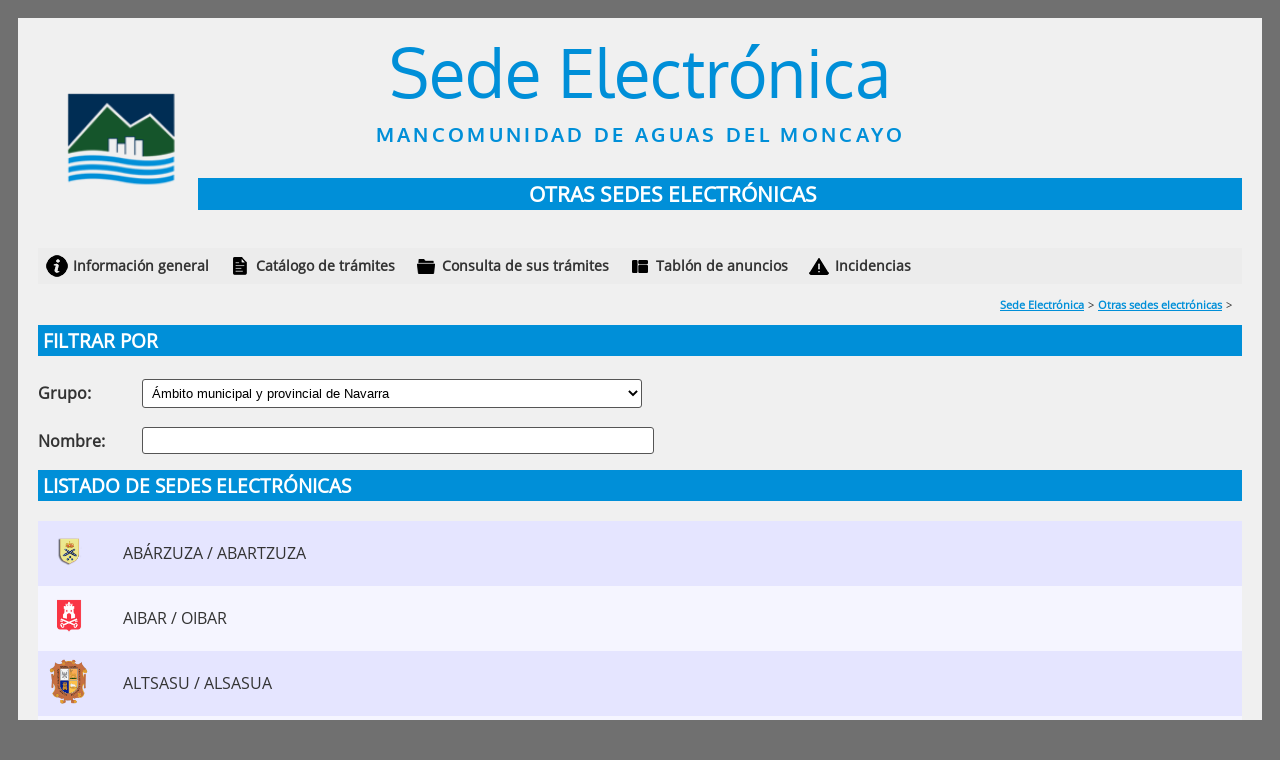

--- FILE ---
content_type: text/html; charset=utf-8
request_url: https://sedeelectronica.aguasdelmoncayo.es/cambiar_sede.aspx
body_size: 87884
content:


<!DOCTYPE html>

<html lang="es">
<head id="ctl00_ctl00_Head1"><meta http-equiv="Content-type" content="text/html;charset=UTF-8" /><script src="https://sedeelectronica.aguasdelmoncayo.es/jscomun/jquery/jquery-3.7.1.min.js" nonce="lxDjtvVnL8ObqKHa9ntfhy/wOZophVHZKWGTgeSIvIs="></script>
<script src="https://sedeelectronica.aguasdelmoncayo.es/jscomun/jquery/jquery-ui-1.14.1/jquery-ui.min.js" nonce="lxDjtvVnL8ObqKHa9ntfhy/wOZophVHZKWGTgeSIvIs="></script>
<script src="https://sedeelectronica.aguasdelmoncayo.es/jscomun/carhartl-jquery-cookie-fedc4cb/jquery.cookie.js" nonce="lxDjtvVnL8ObqKHa9ntfhy/wOZophVHZKWGTgeSIvIs="></script>
<script src="https://sedeelectronica.aguasdelmoncayo.es/jscomun/formularios/formularios-2.10.js?v=3" nonce="lxDjtvVnL8ObqKHa9ntfhy/wOZophVHZKWGTgeSIvIs="></script>
<script nonce="lxDjtvVnL8ObqKHa9ntfhy/wOZophVHZKWGTgeSIvIs=">formularios_url_base_iconos = "https://sedeelectronica.aguasdelmoncayo.es/jscomun/formularios/imgs/btns/";formularios_conservarScroll('ctl00_ctl00_hfScrollPagina');</script>
<script src="https://sedeelectronica.aguasdelmoncayo.es/js/sedeelectronica.js?v=2" nonce="lxDjtvVnL8ObqKHa9ntfhy/wOZophVHZKWGTgeSIvIs="></script>
<link rel="shortcut icon" href="https://sedeelectronica.aguasdelmoncayo.es/imgs/icono.jpg" />
<link rel="stylesheet" href="https://sedeelectronica.aguasdelmoncayo.es/jscomun/jquery/jquery-ui-1.14.1/jquery-ui.min.css" />
<link rel="stylesheet" href="https://sedeelectronica.aguasdelmoncayo.es/ficherorecurso.aspx?id=css-formularios&inline=True&v=0" />
<link rel="stylesheet" href="https://sedeelectronica.aguasdelmoncayo.es/ficherorecurso.aspx?id=css-comun&inline=True&v=1&d=2" />
<link rel="stylesheet" href="https://sedeelectronica.aguasdelmoncayo.es/ficherorecurso.aspx?id=css-imprimir&inline=True&v=0" media="print" />

    <script nonce="lxDjtvVnL8ObqKHa9ntfhy/wOZophVHZKWGTgeSIvIs=">
        formularios_titulo = "Sede Electrónica";
        var urlAjaxSedeElectronica = "https://sedeelectronica.aguasdelmoncayo.es/ajax.aspx";
    </script>
    
    <script nonce="lxDjtvVnL8ObqKHa9ntfhy/wOZophVHZKWGTgeSIvIs=">
        function quitarTildes(txt) {
            txt = txt.replace("á", "a");
            txt = txt.replace("é", "e");
            txt = txt.replace("í", "i");
            txt = txt.replace("ó", "o");
            txt = txt.replace("ú", "u");
            txt = txt.replace("ü", "u");

            return txt;
        }

        function escapeRegExp(string) {
            return string.replace(/[.*+?^${}()|[\]\\]/g, '\\$&');
        }

        function filtrar(entidades) {
            if ($("#ctl00_ctl00_cphM_cph_ddlGrupo").val() == "") {
                let tabla = $("#tabla-entidades");
                tabla.children().remove();

                let txt = $("#ctl00_ctl00_cphM_cph_txtNombre").val();

                if (txt.trim().length >= 0) {
                    let formData = new FormData();

                    formData.append('json', JSON.stringify({
                        op: 'ListEntidades',
                        txt: txt
                    }));

                    $.ajax({
                        url: urlAjaxSedeElectronica,
                        type: "POST",
                        contentType: false,
                        processData: false,
                        cache: false,
                        data: formData,
                        success: function (json) {
                            if (json.items != null) {
                                let navegarHacia = "Navegar hacia  Sede Electrónica";

                                for (let i = 0; i < json.items.length; i++) {
                                    let entidad = json.items[i];
                                    let tbody, tr;

                                    tbody = $("<tbody class=\"filaEntidad_" + entidad.Id + "\" title=\"" + navegarHacia + " " + entidad.descripcion + "\" />");
                                    tabla.append(tbody);

                                    tr = $("<tr/>");
                                    tbody.append(tr);

                                    let tdLogo = $("<td class=\"ancho70px centrado icono-otra-sede\" />");
                                    tr.append(tdLogo);

                                    let anchorLogo = $("<a class=\"noresaltar seleccionar-enlace stop-click-propagation\" />");
                                    anchorLogo.attr("href", entidad.url);
                                    anchorLogo.attr("title", navegarHacia + " " + entidad.descripcion);
                                    anchorLogo.attr("target", "_blank");
                                    tdLogo.append(anchorLogo);

                                    let imgLogo = $("<img />");
                                    imgLogo.attr("src", entidad.logoUrl);
                                    imgLogo.attr("alt", navegarHacia + " " + entidad.descripcion);
                                    anchorLogo.append(imgLogo);

                                    let tdDescripcion = $("<td class=\"centrado-verticalmente\" />");
                                    tr.append(tdDescripcion);

                                    let spanDescripcion = $("<span class=\"txt\" />");
                                    spanDescripcion.text(entidad.descripcion);
                                    tdDescripcion.append(spanDescripcion);
                                }
                            }
                            else {
                                if (json.mensajeError != null) {
                                    mensajeWarning('Error', json.mensajeError);
                                }

                                if (json.urlExcepcion != null) {
                                    location.href = json.urlExcepcion;
                                }
                                else if (json.accesoDenegado) {
                                    if (confirm("Es posible que la sesión haya caducado. ¿Desea recargar la página?")) {
                                        location.href = location.href;
                                    }
                                }
                            }
                        },
                        error: function (jqXHR, textStatus, errorThrown) {
                            console.error("Error en GetIncidencias: " + textStatus + " - " + errorThrown);
                        }
                    });
                }
            }
            else {
                let palabras = escapeRegExp(quitarTildes($("#ctl00_ctl00_cphM_cph_txtNombre").val().toLowerCase().trim())).split(" ");
                for (let i = 0; i < entidades.length; i++) {
                    let item = entidades[i];
                    let tr = $(".filaEntidad_" + item.id);

                    let isMatch = true;
                    for (let j = 0; j < palabras.length; j++) {
                        if (item.txt.search(palabras[j]) === -1) {
                            isMatch = false;
                            break;
                        }
                    }

                    if (isMatch) {
                        tr.css("display", "table-row-group");
                    }
                    else {
                        tr.css("display", "none");
                    }
                };
            }
        }

        $(function () {
            let entidades=[];

            $("#tabla-entidades tr").each(function () {
                let tr = $(this);
                let id = $(this).find("input[type=hidden]").val();
                let txt = quitarTildes($(this).find(".txt").text().toLowerCase());
                entidades.push({ id: id, txt: txt });
            });

            $("#ctl00_ctl00_cphM_cph_txtNombre").on("input", function (ev) {
                filtrar(entidades);
            });

            $("#ctl00_ctl00_cphM_cph_txtNombre").keydown(function (event) {
                if (event.keyCode === 13) {
                    event.preventDefault();
                    return false;
                }
            });

            if ($("#ctl00_ctl00_cphM_cph_txtNombre").val() != "") {
                filtrar(entidades);
            }
        });

        $(".tabla-elementos > tbody").click(function (ev) {
            ev.preventDefault();
            ev.stopPropagation();
            $(this).find(".seleccionar").click();
        });
    </script>

<link href="portal.css" rel="stylesheet" /><link href="https://sedeelectronica.aguasdelmoncayo.es/ficherorecurso.aspx?id=css-portal&amp;inline=True&amp;v=1&amp;d=2" rel="stylesheet" type="text/css" /><title>
	 Sede Electrónica - MANCOMUNIDAD DE AGUAS DEL MONCAYO
</title></head>
<body>
    <div id="velo">
        <div>
            <img src="https://sedeelectronica.aguasdelmoncayo.es/jscomun/formularios/imgs/espere2.gif" alt="Espere, por favor..." />
            <div>Espere, por favor...</div>
        </div>
    </div>
    <form name="aspnetForm" method="post" action="./cambiar_sede.aspx" id="aspnetForm">
<div>
<input type="hidden" name="__VIEWSTATE" id="__VIEWSTATE" value="F6tHegowIJJVkfdUhuJriGTcDVZDIKJsVd9cRNdQBG+Y1VRyp9vzE1jhckGCOdAfqsb9wkgny73YJgWEf/FB9c/PEzrSbiMc2MDuel3NP8SrODXaxpuSRMiy1rTyXvkKq1ZHdZWtgv68l4+nXUOG84wJAPak30TbxFI68Jqgfaiy4YAIJ7GFx0+dddknDQFgaMDrkPTPcyS6MjImHzEgrVDSvq3OK0gIvK2jRXSZKoG/5er9lHyJt8w31jSwAGfYDaesiq5up7pXO4J9TS9zd86kWB0gBwfNR/iXNErSBgTrAKpdT/hlTt3S5SgXML82ghpMd41nQ/8iALkl9hyzCxULPpQUVq4dm9g6Vkd2PdDiIQjpypXHf1PCnpdoeP15VZBz4vFc/ZJwnBtVhQOy8ny2BbFXIkvFQQcppacRruVliwwOPneECUu5m6cJvpqDl5W9Za3wz6r8M3h8+6QLB3fcI9mrlXQ0cIpXtzCnQZzwepNpn/XsyI0NqMh+tA9CiCUFPqV7MuZPnjcbPe4kBYs13v6Mg4iDn5zBlXxFatil7XP5wXkgi9zef2n6PRV9inlxOdYh+PCFj8JBMHZCdlMnSQWPVgwOE0oCrt6h5Ub66FyY+QApBWNlyo+C0260tAAZxlwtgI1/2W5U7Lcg42dKoxdXF+rsKsd6JDkD2XUdsf41yRHUw9dBGqQYRKZkJawp+g3bWp/ClOAfBJBvmGJWyRrNQLW+WbSX+oHF/7+FIltEhFJ6TI1sZbC8xdXIX8DKVhYJsSqBXEWpz2st4ll8lMJgkJ92tRR+11jzpjNegVRMmRTKe6TiYo7wPZe+Gq+YlBiobQazdhDms5SoYakG0HnClKOzhdcdXvw228mkjM6ARASxaaZfO4+8BUp1KGX/S26Vo2GR7gOwE1zj1MrWdpDJWNPuWIbx+cWBonVajI1UVcIoj2b5CfPZYJqLvVBuACbSFOEs1NlNrF/OVYBW2FAZsKyr7rBgvCwfCLq43WHG8KrAY3w5sOaSPQAB2BiQqvUsnzYjm2JRh1dHTlsaH+vRfE5D3DsBSx0pbf8SRIx6spsv7Ef5e9NRI2ypu6eetdisZN0gAkEWJYQWfhuGFzo+7qTNm1PVhHdlu7lsD3/6DEy3jzPSW8C6+j6ClQ1mcBXL74VhEgPko5q3LU1Ds+IHEETF1XaHF7PMeDbujiNVaaZaJhPx8NF5RYL9uEkEmfXCzLuYBngWwy9W0wtsSA9/OHyitTXPKMZIgnmqEwpHgML3WAq8o1kmwmZctHhTcFvRd18tCbw/cjFz1+SRHUZ0SrnkWp5aiUYBHkEFh4ooaCwbaBDXp4O9dV72i/z+10Z1Lk8H2SNZCfm0+A5DHqAySpRzpvfSXGLb75AK22FAn0Haq4kH0dMPrZuY7oRY71wdJkbeRcQKpEfHPqSVpHkUoMGX2u/FCS9LJjtkN+613CzK56s8dqczkpQvkBKFTummJ6WdDtUIVe8OThExNH43Nej0ZZq2XhtC9BDfnXU+D15aRMVbRViSeGdbV45INJDHnkh/huPplm1CGBCggnnsV3WNmTRfFvfb9I1tFhka1w4rUA/OiYrEoBii2Ietre7OUuRJv5SH8vpITbz7TxQHYiDSY1ogVswrw1V9GedMH2/z5CFhqryr4+Forcd/gm8ekg95qGljc/szgRfSBYP2kPcr0JMTZmEGxKmhEkiQOMbvq8Vn/px9rqFuzvxHPu7dKXbbVYT8U3nrrQOgbUaF86slyoyLAqWKA1jV8XNg1hqm6M4OG5rWIbjPhgv/n4dHEv6NBkXOFdwlmb3dKw73slTxd/Mou8x00QBcm9H4ztfb4QAwk6oPdrw+59iPHgWruGUG0o/atnUCDLdNpc9wwQikrIQiXsYXokDYZbJjtXMUtPz0KylK5UdsQh00WeAraD9XH1Ybn2bYZ+wia2KKaU6q0vU77k4YAr7AbaPMP2ltZxYPXQNb71/AJ4nisEVHoKleSqPmNTkhEpaYV1Dow5nQLBlo/TqiC9yjzDKWaR+9RX/U5dFKdzcyIHkA/TnWQZndnkkxxNvyI6i6gkoNGQA79G7uXZSzBpmXImzmKGKi5Qtuzb8Q7ATO0FbKBPFX7LSxmVnHs6tCGOnWhm9VOHlurZtk+2Jcpol4/R4+YO4wlRl/x8ULPZumP+MM+3Bm9CTwcPorVwhCSddMBXQUDHWAlfKSpJyAUqCtUpG2acLoo8u2pSNz8ybwuqdciVk+fDNPhuDSkCHJL/hk7p+UZmWKJJl/QGBA+zJx120JbTB0RfH88F8DaLD1vbu/mtvHMRJPJBcBWlVqJhfY38HeNWRUqo9y3uSr+FSRcDhJseM2XrCV1BzHUKvD3n1+pqh/yB+Cs3w5jM4PtKWotgVszQszdi18jxaXptvL7QYvgRbELKMFt1Oldhwt7HdoErqHtAjh+qzVfoICZQE8DWDbSgN0C374eXOUa7eZpFx/ILOVz/hwYecPe38+GTbU4XvR4sRqLiP6ktjvPzDGHazIDUBNF2p51OfPq3x0tZ6xkihUzA4GYiImeZ0fuPUYQjC6e+KOa84Mf2ceQffoC1AkW/OzJUIhlACA5reCcjeH7SaojVceBwp1lcn5PSaTcSTEtPj4/oOk7MPogf80lXII+qTnR1gepEwNZshUyN07jua8NjHuo15UXLsH05WtXB15GxlfAbxDhNsmSdPBpHz85VYiYE1iYqgFrdSZHG79FF+aObRIl9ufsgC0M0HDtkOD5/EkNfqj/YgK/OznClMLwtRx0t6Luvqg/SR6ggGU6452c16IDS59DM71l0YbNzTzZWFsHh6MmS26i4cpwbgBDs3+QBPK76EuYNxtYZdGDr4m8Qdrpa5As5t7bJPXTtMZAv0PJ5Gjm42M8rVKRSZKTl0NnDQvbNd5G3Gah748LWIZ1gnnMNvHfw715qqJyjUFtmXRME0MrK+85sUxhLtD/de5nESxAqb3tvhQSGOy2OShMBEFRTY9tDClE1yBwtlPQ1e4Yt9qPRSMZepeg/[base64]/0XdfqBV9a/VDh1W+JiQScbOgwRpth6AXh7tHreNIAbH5u2KvxE+ZpFgyjtrKUAbKMylw1FF+dna+0RLe/q35qQ28VX9PIxCDxMiKm5bYj1g5vhl5f/ckj8ljFQ21PBPdRFabmd47lAO2fMQil1C4QmdeKDjhizsylHxbSzoxcLkOqpii3F7ev98EUAn0CFictFOF3nQ7YBI9WxDlHdCBEJ7XGbaW0DtSPGf+wMru9/w/d3uDPiu8OdcpF1NkB6wUcoQvKC69AzykoDW/KiBY3ByjrcKcN0u1L/6cRGJHYgu4LSuYISO0MbP/VrDfA8B/E0TOJxFKNphGH9DlQYBfAFB1edwQ5F9SXsZdnLnEmUoL+yLbJDoFI+R34a8HWZ5D3L19WSeRgkotYsfjLxTRj7/sUSKoyOtt8HlW4ioZrnUahnzOpi9f4IPK/jeEVKRac+m8fVf7qqwCn6ZabfTKxxqOrCYy50fAO70iWPDUBR0IacwTMG7ml7Aw9o1n+eLIqYqPT8QyvsSe3nTDm0Wp7L6fp64A/W33FXqzAE0taX20bKivhBPXSp7wWStEIWpQFer34tw5ye/hKcWIqdNQvAQp6CsL6ckC2Pr3Cr/w2LThA2zk5HUlxjjnIrPGOf/HJtnmQRRn47FfqjJpOEjMeRLG4Ao2X3fkuOtLRXredqqI8pYy46nfPw3mInY0pKRe3A3hQfhGhqk426P+TJTGRi8RkZJ+czt6RtGFSIJRqU5v+P4ElAGasjo8yZXAt71kJ6q3PRJtE6Zd1P93rb6bF2oWQpKcWptVUsBy1MsjTR/i07LdzBqIGCOf5ZKQWcvchjU3hRQIu+bms2lXmEu1MWgxAktfcmgwIGrk8xhk4TMWrfKCVHFepluzNw5h/pZndoRbhH9/Zfwxk3gssZqxjJxO/JG1XY8GahRdBoYAWXX3y6yKypcDnZ9lmfQ7MwKOtRWlHNpprJLxd13k/Lcsbg199jB2O8BwJKN/o95Qbrji5byTs9JIi0+9Crfr+mMJMoC+a3CDaHQhufgkvamF+863oI3EDx8M6DDQ/7+CQPFwPUacBpWeBXc9y3l1mMkKecg+EDTbNH6O9WQS/2+xKUnjgamJrLw9dpcqUM4AMqHY3BFD+lsd5v1lsvnd+LOmYcfyiKzm4+n25ljAZV+yxFUwy4HYZaZW+i6wM04yTJRC/kufuzUOHJHhs8hcaTiuShfEJJsvYtG8mQY6Q7WtB67VDyt9cqHBWYGZ+NtUGbKqqPBFL00maiR9YcDFBk9ZJFeo/F+YWW1YHb2/PT0x0L6S2344pQmrmTxa5WLjxX3R2iW5O0vdKubxISIuSHt2lDjDWKRaoZir0VjT9moMFCqcQsKz4tF/Sd9KDa5Yo+D7FHaxKvKnGSx535oSGxzxMHHHtq4kA1QyOqKAM3Yy5SOGxbw08as1xP8AByEedwoiglPDwLPiMOz8ovfKcvfk+pon/M5b1PszSLxqrC2zGoMqcAazDcUR697WEQ1+Q46HRT57FI772xZpWd67x25VcdZenHvQeD1W49HPncB1ABT8kt565hmmZcAA3TswVK4s9WtHZhBFz6YONPkMpkUm9mErG+or91LA30EIm9sjkgSpISx7O5EWF9thLT6Hqjjdi/YegH6IILoCbcbJGUIjgn9YraIYigCXtvr/9SIG3Wn+UEj0+HzR5c+QYSLv4WUhfGJO/At0XRrEJKr5VLUhMs7/NcE78V0NNvcrE7lhSTKYXoQay0mqMbzwWJowUkwGpEJynJ1wJB/OdL3THOoi/0FbtJWHuSy2wzt7+O2OQufHHwArSmto5dwxmckqNJay6NtFj4M0YZAxzSwZ8BjxMzf5IPePH7i4qL/HCXTKabaVkgb5wsq2eU+y3x807XghbJh1iRjXWm0pWfjjs/ACCsPMrer+XbHQ7s0qExgZYnG6E7lbEOFdAFEj4TICtjYl8/Ov1ETeh72lrt6AxbwfB89u/lC6sQ78i2HpY+4Ohkvab7THJQwtchwVqSuyxg+co//d9iVLW37qgU3oUySjg3gKURvlw1uQGhjC3faz3/sDqDXeq6f/Jar1ZhEKImwh2z1kbZPQlOqSO+9kYlsdeNRGrCdem5+iP2K1TOSMB+nZmap3R6IOSJ3CVHgs7HgWMyG0GjbyXnlR+H4i/mmro0icJWjxPM5pniI7tmP770F32Aa/NkRF59nz9xCRLLQhj/FNNgq/+jVtuyKmPj6TOiPnwVPUl6U4wm+HJmozklheVwhAihmcwpicNZfDFYA2N2j+wuhGomWh5+aGoQ/xHlmpX0vQPTeOCNKfQ/[base64]/92OOvAY5eLyPa4/FV8cVJBa9x1RDgxG/9octYSQ7lH+/V5tF+9e1shWJ7xIN+KC90k2zIan6RbYZDL8inV305sF5pbJ+pfAI1luNwoFQK5ORBUbjdIaH+4ObRCUvHH49TOSe4DDjsCGv+k8QxjhwxNuPvwkBxv8AhBeVuy52uutbrRfbzWvX+3gPm4CFO1UVV3uxBatSIGUFZq2A8gpc4/XEusVTJQgQDtWs0RSFU5xDgeHTcc9Y1Ild6SiOvn5HMsgmuitim/4XwCCXpsXkP9xs0QXWcZ7EcG+tKY5bUoKUvtKGTtNr3q+a8rDTzhCUH/nDNVBmNl4HJ3EQ8997gLgzTdg7J5RO25gprjOTev9hU7tqCyXIw4fJVQ0tjEV8dcoRCT4ai/Oa3+PGHj3U969mrw4wD6JcdBLUBrHcZHLvqqhXB4IsUel6z96E23P9auprtkzZHLBqTMsjIDFxdKw0gfaE86vKi1u/tuUC0o44R+cy/[base64]/gtt211AXIlI/brYrU0fVyPDJUfmsMKFGDWTLcw+YnbtBkm1F6Xl02B9ZEK9+QFhNnOwP7jtZqlG5B9Wn6u6hz/Gej8TYvqFxHtE7oXanr2lApy36Lh/ZRQyOrV5tFIiopM7bFi+H+nmSTZ/[base64]/9eUZG5m7KtwuNkF2HAM32d29dSCXYA5heMCqpKBCyqYa3LqxRrUf45CW8XZ2HFeA+ZKsUqiKmcS01i4Ss8UT4nqIrdmNBECbZdWFNNxRkaZfNRWFSxpXRseWQTFVEdDiq3Rryw2RpgmfSg29WmTqfwF0nkkZLNOFZo9Lc8xCs+DJNPc4OBomq/E6oRsK0OHxsccvsMMHZHOI5uA3m2FAmbF2c9fC31PMxawz/k4i28liCeGLaX3EA58k49fVXOJp1qJddjHmDDO3SHSj7GI3dem4yXlPIKHWyQhQFyAZ6vlTiguNVUKoLmR5PWymunkefTybsa0Anrk75lbYEWQGfs/iY2ttg0p62dZWwth3GSMIHW22PHcL2n+sUomcalWL75QklYiRFrKLtAkBJoVmgAGBEIr8XJV8zQepAwt9CQVl8/JoIuIHFyrvWatbE3F7OGrMm4uZ3xIekCf/bcUlycUp1/4vL/cMZyq6WGws1IMI4JM23ozbcO24ucRM/Cx3Z/QAvvN8Y0ViA01DAwbkJ3wsS3uD4u00mAMX8FWAiZACrjNY2VYCyGoQs0m5BDPYJ8BdJ7oezlyXutmXDJROOuC5/OmNqmRvUcaZlB20sGThy9OaDqgWstIA/IEiAiZ+nzmZ3jRXEfBmiH+eILEX/H+9+0w7XgvXSrsAKWHEeFwTTMzanuQrZLzyqmJHSsZGXyEC1iXyuUYM4Q0Ag4aslIUMu4KRFpLJiEXjLnaqD4+/JVxt+CUVvW4tEgIuyGmYn10ix6DNq8/GrZ/45WqlVFit+I0DRB/xfQIt9mM56WongI8yrNYiwu7U880K6T1IzgvehoSO3upXjMpsEVxmpS62v959/PNmF/IK2iy1ArOufQuwvEw8e/fRvtrhFJILdhUSNBLpiOqOf0S0yz4GYUH7OY+OJIzRE/7NP1JBuP+83jgiwO++gSAd17s1DUoXKoVYPvonkVJACMffKdOuhesrefeg59yguOHjTYWYfuscLGBWO1wj3QFKS/49g2fdO0GnSHnvOpdog+wE1fgt5lNTIA9xD+7MoHF5tMCsOPD46tZgtk/IEBaLc4jXiU82fZ0mSXGSb7LRfeKBBVKhc0pOOQTUKJMjSFvHK1GjiWyQSqVyVez78KwBIWTPIS9oq8dVaCvt+Pkc2PLQExPKOVPNrFFgss9lE/2rC0oqUOksXwP3NOxzTMz8KfgASxJr6Jp8Jh+/gS8FuZvLO1ub61JM597YhjZ+4anzTdVY9mCPAZf2kC/KP8ZqhBhsL+HJsgQvfWXJB0rTBU0QghRt/4XPLP/PAWWWji6L8QLCgVl6Ogom1HimYYPxMG7Ge41wfsaIOPRlbN6pFGycOQ94LNEF2TxkcD/yW3pRTbY8Aypol8fOLpMPLuTWKRvBU7qawHeujAb0OgEQXJYXoDWAOi5yL4F7QdXrbFms3ETr+qG/EESWAZMI0RNtXnsKDPwVOTFSaBlYOuq8QMU6YRDVS6IcvUG/oP+ZJfeIO0UbdOl6zE3poJdddAOwRHsIfKDncdYqd/AhJTZ+vKGhuLtalkt7dtps92WqLZyhu4U0Rki40it+yygZ46D/nZ+JDYu73+xjcpKBckhwvKk+NR0nFflnEtC4KuRaA9I2ziYxfaoagAhoyPx47JW124r1Qcw8PpifY947gr8YNYsr6JF+a1GWxAWGEdeHeBDaRJmRBjV4xBMSXRaXMRSg9BFIpMUcrXBJ/9211S5/h2LZkre3LIufL4hDyvt/jXK6eTi128aX8/ob5o+9o7KRMUt4EO2qg57PCEC7wEBzYM+InuC78kzpbRrOHRvNqzEiYoGVgVqS/4mngclVpCqeimPvNIhKOHe4Zs7O3crdjf6St76BMQWTdHnJdbNpYXubHIzxmBa73MCcA0eHC1wxeLDmxUTeqGulrWVcZI8GqPCQM/V5kMjb6qsku178rxDmO0nayuSmlUeeO1qQPnxDaOUHInJuPvUvLAf10If8pH0I1hiSM6LGhz+FhttfHWVz+JBkcvwzhmW3R2SMzqVfNajjbyeJO4JIYSfL2dxD4/UwmKMdyw9UbW+fTGE72rOu8/TfBEXQiHM9/T65BBwa6Keq3Cagvpn9cVqKuCVksZQrotfhWrL5Pi2oC4hg46SNxdg7loqt3rxOpCCU/NpL5MNcyMDHYpN217wPGnFSLffdUUqezJo+CAdI0lDGe+zIYA+s0OM2yqcb3n5H7OHTu7Qx5XoiYbJSHiCK/3XMD1F3deoWIBnVEjuYRczSlhylRqR+utT7NBBxwetraiK1s91Rre8DnDLTqDa7ixUbFuM6CZxNKLsFZh6WNWDRyvPh0Il5JOY7DFXy6/umUYceLj5n6ljyksudX2ORGneEfreHv5P9/6SEDekJGtmShrByjkv5DwWGF7hE1E2wAGIJhHn3v3VgL+fAskl8ULHLnXRQx+3ZdDkT6eMQQFYYHMXtiheY/8NyPY7ZB4TbPRMYDQtDNlpwCln6vi0t9KxKsB0NVaxa4jh/apvUdhdHdJO+730G+jgSP7xPhzl1Xw+RGb+uoh8HCBcgt3vTW1S2Qq3TwG4Bp0u0HGjaMd/iS+AvWrJu2LYJpnqwEqDYa1cf3HsJ0Z7Wvo9rR4szfKvfSzr7nnDE0ndY7ObnSfHSH53QP+ZmpLfiMDqCae3SgkFDUwQYyvVjmp8uB8qw4FszJkjhJw3WwTQOYJDt0r9qJvioLhZTc39nWwXcc4Ze0UH+3rARSxC/CxUbhWYOZ743O2fdTX6m+6/N7Gvp/T9ZG1VH4TsyN2GZz7I9NmSGHQQWFP82pBX6nO3ejJHAZGPMtC2E80uhWz39ak7qUMPmjHbs2cWFTsBsxQU/qJmJo3V4M3mq/fEzeial/ZVanKybDZGLpUwZJC48Z2ryT3RxTJ8HOJA1lUJQ69nqLCSNGTFlNTPnFokN2zPi2bQEnQNbCOdKIp2/Pg5BukLnLMdWfn/IyCO37sEtmf3GESdgjYB+tVpFMATTzbhryIMmvB2YF+mxZNcPsabVtzeU/fh4P9SpHzQ8bZSPINqD9d6ZCVdH+jYxZVqQvRUemwJp0wBEFCtyvCAQSCWTsZ5uuxoUg+wyB/YDoVqdRUpdJzA0cCzRkAj5RfiwRprZMAy9V98qR0UGHpnQkL59V+MT03qYu/RhWB/CllBiJuk1Ya1tr3Vv4Wp54qtw76QsiLgVxi4eKDGSHH3uzXkXGluImZnPAVeojDFynTNIhp2mXq0ysS9qm1c4WlDgdWQ1WxDjHUqep2jGqpa5H6NboG/N7e9cQTeJX8/6OkI76RpY5RsEXnr9wSf0aoqLjqn8utvqCORcPMcMpiYN+RQibfVKhR0986uWfKoJTKRmcBaUPPiYfiMGwLLc+N+DZBkke/[base64]/[base64]/fQmZ2pq8sWUgUZEAEtwE8bkAfmyK8HlO5lAbkWjWbLafF2qFPkHjYhKGguk80/QEg6q6LNKDlV21Dnn8EakJqGzJiQ3WQP/uMUK+MVN62pdjr6Qhh49W+gU2FEevo4il98jaqp7K31mDEo3u3mBDweOcwxsYAom5IyqGL+K7sRsM54oAT/tQA3nJmru/WkwbvxyQtUgCt2BlFV0XFwf4RONp55Hyf4yx5PT5sqnENDZ1qqoaFDoS+ReGSEje4aXVp9Ke3UGaIg/jyl5IdO4OqbA32oBSyU/lrw/AyqIEe8KbO1ZKfgwX+/XR6mrs57HG7HshxHdvNTv8Rl3bsCIf6jx/[base64]/[base64]/zbC4Tqut6dhAXxyPrODCmnRwX38BAHdKcdwqYoQczOA6azth2SJa8dNM/3q1lfCsiacRBOdHwT00qs7YKcOfht7kaCqe8n3yE6ybr5o64xZIAYyuh+o+kK6YRipK8YQXN/kWvkuw7+5oyrixDFCw5YQm8f6OiJVHiVuznRmvtUErAj87hLrOkYHlQZZtNahP6/WaOUiNA0wpLSYTiuZUXn6BwJxK2acZrYMrRH2SvpS5pNI2keyDxC/q24bx+vuF+dWR/SzJtylYYH3h2wcJ6JcmhRcNvJ1sEGa3i8CZq8v0LKMbWa662kS0fEHDh9zV3PNBmw26E8nqneF5R12k96iCnWmw/Pm+pNchtGQK+VUnwCv6rqiCFSRrnXCIqyNoggwPkg4eT932zpBAVGLxPPFFf92HWYzf7tSVIj6Kia/dU48QlI6/gTLHyNnczUikyKNl5PVT/to0AldkNKWmBFn/aSgcpzmn7swj0PnfVDdRjjo8nqg7xhBDAu47GYC7m7BLC9R9aYQBDy6FCWKgAxpiL5K9pqlZEas4blKAM7o/v2rS9lVFn8Gqy/ED+lgzXNaS1+TOP/pTWD28zGpMAbq4JrAoQGcgpekX7TjCK6wS5Q5a/ftnazIUE9jXBEtPG2eW+S4I3Guo1zc/WdrUSdQ2K6TUoMlV68g3d/zT/BRpe900Xx2iQN4z2eBAL/8WeUfU2YOylP+gHF1YMckfQrdKB38ySYUkWjKNnXFgo379YeQ1QldI31p9smJuDyfeTC1wl0np/TfNc/ZmRwY/mbkKNI9sun8/d6VNJbUJalYLdlahHltyq29QeczVdGYt/2bmvCHkzuy9p3VUJsVaFlm5t41QjoXPsnWbE21u2DtGPFUN/mmaIE8HXGP3umluJsD2AaWa4iSN+YNehGeGm6O2QFj2T/uzKp8dsoIAsQdl7YCZibXrwFNdxWLBzqlVnTM2L0lPk7q80qaFGphvatcVRkk8niQgKyb8C64pCsLjqkt1C8XPFOoUa1FpVo8bFYLz5OpzqRzEqmoI6TBiYoeIerOS9ZzR9ZqwdBmmnF77S8Hx3uYhcDFnNJ/4nFAhO32xefL9Oic7n/4+jlCMKIQ37JW6lQkbN6qRKbFgMJAhfQQ/MoLeUYX8KPi34byXN3/bizODx2+UoOpNkZqPROyw6ExDHc8zVtQ9cXd9w3NDGI+desO43mqQvVAsaQ21KMsrTpynGYFXL75uwwLR0icsobnbe+O1/[base64]/pyoXBeSkGgRVwnSLHpR8QiG6FdYahPbNU1gGM/M/QfGjWx4PLc6ZlUxfvkSr0/b2UrxjlSdAaaDGq2Hm2DWOzXPHpF6I3ys+xJMukriEJl1McNTyHvJ74Ykupr1KAEfEojbf0KstYd4mocC85LKKbcHKskAWmWQbox/MXN5bXh7t4UsZyhpAZ8qz+/jeCaCy0f6G6ACsKSnXd2hpvhkGu83/hqDdGVPd90rnsnUme6G9zAuvSUT05/QLXBQsKY9/9+W8gGQ2EAvFO+S9IaujwGwkhuD3Og2TmmMfFPTC/T8E+K4IbkqfW749y7suCpCTItxgNhasLx0a99P2c1tz8wTNqIy0+BWFCkBKj0K7xRFX22nKlaQI5d3QVa3+nFOUxNqA83KCCIi89SXdKYeP5MyYZRxyBL68rWs2Ksdgt5kw2FrQ+qWb0Q0eZ8i4svOGZi3W7gt6BW9ILB5QWt9qhL6h6LznRFIQwgF3IQ/4J+JV3v+Fm3i0twuzuI6u1h68oiIUJ9+HRGNFJD01jqh212k4CTLcD3Dk0YE45hlikzU25QZew5l7sMTC+WAK6+lA8+MEbjycdocTvp3vM+rIm/3kbXHw5LSesH4JfB0PpT5GK+5hEW+lqlVhyYDGMsrSfQ+dMykepwcVpwIx0cyPEC3S9+LYF9cqhWMaaHhuDP6Jd2WfaUR4aadr7VuGpk0MCS5w3yvVZW0ORvyrlOuGI9/VmtBWqE0bZ4PSr/Wy1pSIcKbhqzpwV2Vg5LQJ1rcfauICCW2vT4jD1vJzUa/7zgQjNaPu9VhYyhyep18LKcJV/O7AOm8QQwEGQoR20FfoDp1CChehVpsr3+oYZDDIUyuUIuRnOr2tswtttSWuwGU319P9vmwTGum8kMMo1tZxWPKbwUIa3Veg7MGVqP0O/VrXml6O7qMb8j3KtQMHTfkP2A1/16Q9qcJl2YvaK6IGzgJeyg3DmpZBQsYYviIsyHvJ/CRs16NAHiCah2ADkME0pcR0tP+QVUvpKJ+oBGEhwRA/lc4B2chFeyj5a3obnI9AnULXuAPprzh3m75+5JKuELG9KMQ/[base64]/Dip3EkDZ3KM2HJJpMDFqm9gmfjpZXlJZFp3Pyyw2INTCqBEd6zadwuRh/ZN6qI8h7CgM8PcwEBRMtU2sfCeOK5UL/59OgsketNHAjBZyHRE6SDu5rO5dipkR9dKNlvGZoIEu0cZV16mqnWDKQK4uYD8PkbKX0KghDjSLpERMlyuhYPlqU8H4YfdVxq3CjqUGbfWbkFGjmEJk99kwp1uQCEq3+yD+inCbPnkzDJXU5/JFAChFGZGqqRA2PK65qcZtIw2+ZA1lPg3aM1EGLpRxgylM/pfVNaQBT9zsoffZusQb8Rway7EL1T0zcohEysSXQE1alz+szG6QTRCMkfb/bTXDEo/Dk3vncgOhyZAL79bMCz0TxEJNxAqTsN3gGxsZ0sWPkcg/+aop9WyLAeGlo0oayt/zpr9mdvW0d9VrIhaZW5raZUlLIreC6D/yatSA2kdb6x+S4seTUgvDE90nxeoUzLvjBLLofouSFLh3VvAEj1jX+97vXig7LoC6CBzqjE7tDdgsV3+QyW/4GYWDNt+iZ0uPoBVBnzXSwfaaVbEVuydAWOTluKzRVmhYSP/D5J8xXTQo1Tjw8EkN5bW3OJFDkbTak+1YJZqeHWSoTSeht8hbciDyRccT7csrwPKKPOtmQv9FyMMZ8a8fzWPte1/ZAm8S8MwrqKF59jkVc0lbX1+6nl1AdJlM3zbWi0ic5GiUtafaIV7192XZy14Ri9S/XmU8Yaf1LYiZvEGYDxaZ3A9qB6SgZYbtwANTLdakAedTe0MuW+W4IdxXOlWZf3gOMXCcw3dP/fQtfwuKNvoYFjcG65X8oMsxxzzyFZpCjJ1F5nDaZj0sOmAAemWe/ZW7/Rvpt2SvX3bMbABrAdTMx/QvTdlvAj4f8QVP0lpSWWDK88a5FX4RK8/+NdowpIwJmI49UmLRoSYFlnBUypG4lYgE7agWdS6iWGa/72d0JpNtD2qBcxFdG3SUsT0cptVahdYioKa+vSBd6jUEPxmWsQr+WlhsyFZ+Mz/oRGm5zyBU79YroVfR9fmtLF/ziAx+Xg3INzGOQCTREDuIDt3w+4eWYAghEKiB5FpKX59p0/WpnaKA01rBEWTnlyMSgP4WYmbkKiEdN8FxFjYvAS22MvP3lLUxhUwtjI9DEu07YnbSiEExwiCwdCDU4uKIJ8Bp5Rd7dKtWgBFUAGexXcW7KLNWYh/Ex3NQWzKy71Vx6qwQ4y1EftJptZeY1FYXi6cpcDvhd3C+H8OYQp/8gnsSuamETFG/73g//QVcX8/XAh2ZPq8s4JS68J0kuiHBJKwgSpR4wqABYyJfflArtFoTnfO9kGjuwvCs36sLx8c4VOYdSOkm9iL9rDJgPQcXcItUTfcmxMhYr5Yr4/v5zarx5L9OnrbDqnlEWmsoh39q9RvTiqNeKCHGIpbzu6mcsxHx8zWQKYc61TtYU5vM5UVbOdMB9qtgP7zNQlCLfPXl7j/mM2hruhq/A5dQv2lGxf3w59+qYBx/hGI2iRvWxQEoGGO4biXc9EzOIbj7BrgvwO7WA0wuqMS4YlHNkz1tbTLTM6jEt10Jo4VHvkxK2/zOt8RJsESk/dNGtaBHrnYUQ+6nbcgLJ+MxlCqCy5+6MCAicepKPYfiibBg/[base64]/3I7hukRTyEQexg4mGPjDu4VjS9smGXk2tbCFRqgB/G0ldgoPRe3g3DZYDnfMZiimK+DF+8f4lDd9ejk5mb9kjR323imNGjYkCQYZchK8BnlOa8pBQBOgXXvkWuQn9CwmCXxWiVy3I4ksYtn8ruJyhYpLDhkEgHN68K+RVNQ4/fqeH/HKI7HrPw54kYHy2/XxioD9gZ1/Ic6r+Fz/QIDY7upP/vzNefkQDIoGVYlfW/8KEgdirI8MbNr86O/YvUg8ExqEkntdnNj0a7kqt+X0mdXPb3bJ+Dbz5obKYv0o2i4pjC9kWRgYWXFbVVO/xLAz94F925LxHSTzw8QtEZY2nfb5iYA9R/bCAqZdLHamJrrUae/1QJJ0hPxhJKLkdjoOKHaNZwzU8yKjxI07+pBD6d8VRLW3LWBNIQuOlJZ/nUOkPnUwWBf4gEwR85xNwcISet4Ud82rM3JAyJHQPYZJDREFlofsoH6MTH7bSncjlMEN/[base64]/[base64]/EycIupAb2yFp9kDugkVeDCj+3nEB9j29CXAlY3XSBPha99+h38owkD0qUQS22GxftfWdxMz1rb98fMTTICqmV/WNaRvu8J5XWi3c50n86/RJoQCGFGPsPvzKs+NhFMVxdyhJr0m54BDQ69mcNUSMpkwszsyc9Q72bMMLynmjc3OOVbbejULt2xp07Q+KspXrjrc6LJergeM9hloWnmZI5i3mbfcabFvDsgMZlxEndr8PXCx+nVNyh90PvJcPjwv16huRbtYUYh6aJ0Z/ZxS0aWAZUFZBYw/[base64]/t30q8OZYfNphvchGb7iWK52msxcGTwc8xMSjxT1ck2MMy2boODOtnuBZuMWRXt7dHThTQmPUCf5ZsAP2tUfhPrxnmQAy96/BlMl8I8FrD6IJ8mGkKs0GMFrXh2SBxWGVJklEmAZCHxV/wtAxxvZHqzFZKwKsWmN+ouFLjIG7YkS73cnMytAQ9HZIVocqjdyW0qCI3GaU1EUdTmz8tzV4vrlH9xdyoR48b3JeGXZCQkTScFxiPnM6Pi4bdSEhFwRXuov1JZkl9C3CAZJMgjHoCWoCI4kSp0pC6DBO6E10orZO0rJxqB4oXFw2HDfMQHgjcjyqOEr/eAcmcRHBh74pHSRl43S74hfAaYDA447MAd/cuXW8XDiHJrsP/6iA1yx54IVMxkNm0UvlyaFZMKiA4S9s/K4h5zxlMYdL/eWK0Z7duLUL4vsXUvy0Swu1V2AKqpcaQdlg1qBEN5AH6EQ6aaF58apbAB2NTgCif+OAZr7uz0XKYWjOp/[base64]/jhZlxmySzpWS3lGyg+Hb5TczxkAzFwIC/Ne1rEg3krK/aYksZ2l7aSMBaLUCamlS+cszkCpS9ko/[base64]/bNuyRH/cO9L0PS8jdeA++D1Whjz76Yq2LJGhQ7C+7UDRS7P/CMGaVI4XVBseLCdOTQjTuCTJ4IDAjZ3GCQQppomL53ereXVgmDMmvTuatoh8JbzbEpcVEdvxmvvSIgpEvoa7Fv7mhMQKW462UITcuuTHsUmTTHLdQpu3NUYwF7mu7dtsIMsZG1vP9Qs/0BdGvu7Zp4Z6OzKZcuOlWa0OHi7VOiPJ+oxk2G4YD08XKOG+W9jNm2TOEFScg9nDAUtMoSZNDic+77XXjD7YowTwKuuvUTAeAXXdbN8hvhc11eyirkR6tIlv7HM9HFsmTDrbFGSACfccJSa8+uNgIPhgBP71nKM/CH7lWWq2BNYiKqtq6Ow02/Spdvd0MwK+0MuOeJdSPG5L7rrbpZF9EXhx/vQJTUjJi/kwEpPnPKZnfJ2LpD2DM4+K6VxkqIrRNmfNfeAmPoWgV3BgycNRGvtPR/8Mi1Ybm2WHZleFWVamMyUhRoo9E7YrHKzWES6W/IAysvHzyqdatj1yxrFqaZo4kBHoU1cmxJu2xVxONWafCCvs1dwuKUdzr5yIMqJ+IwfGwEEgn/PJgDWt9z+Y7Kx8joXl4l6MyAmSEavfYCRss0gK5soUwKKoQesyS7/[base64]/GokY/77+oFouGKbCjG3Q0Z75PY/a7sDrgtD5MWfX1lxrHlOkQ9l+jxc85CQykaiKS5/wE/UzM7KfvI4ZWyKcYcmzk5EshKJ9xcWlK9znuCIngL0yBKBQPFPsURBR7yAItapX7hE9+X0WRH5v32z5HXDH8KFSYQHNMCrJoVXW/5JEzEO2J7usuE8OjhSy3Rx+GTeKEw+LNcuF6umw45uvJOrQvqq5YFRTkfKlj+lpFcAdEMmlQGWjeJU8m2X1fQLlW3zE+8AKoiXXmctpQ2XB3T2/MHDVtKmmWcrKaSOV6OhVm0SyTDPAzJgug6tIRlg80SPst520/qIKa0l6ZxyVHFqtGb15NoZxfmmBLu1vDhBA3nzZmWIaISCjFuEKS0tEpRDSSP+MYqTv+52dhaC4/ndhd4n9Fl8SRbRSVnFeaHMDkl1NgcbcJ/ujHKLeZgabS/+UDh4E/QqNvtmwdQ3Fi7GmCKmB53ns2PfBJeXpXScLv1UsWrlwnkT1LgPyz/miBBnMD21+MJqai6W+EHrAh3oaEiwywxrCdLtXMccbbssWcnhdq0uAYZA/ZPqS4/hTxtTBnoY51FuxzBjJhQyYMwV6HPploIKNapMNRqorHJbHWhcBAmx2URmuGpsseukKWY3u9zQ/2ycA5lid6u5n0/+i6MYamjPXGIrd0asFtr1zVrdqetOlSm7Nh/1Rue950Pr4WdtONMzrMqB6n99Vbbe04bPj6JN4bPnIWNs4F2BxgtmaMWjViceZ7YEbUP9GtF7Vrkgs8kPlP3x7qGtVqlcJ2hDLicNsBYhxnb1e/XJEQQWjvabn+nrjFLg5hjHkLqLEtaaEvqvRC3SS5DUokuqWrmVbXmjb8pXFN0j6E7LRn+z/0dkL3UQ4MoeWHb1n6lCXDiShME5ViCkdkz31xipXKFGRedmNwYbXmZPqbn+C0C6F2CY3+aP/RNf2Z8awBt5ceczEjA3+fKrm2BxzSyGIELUjvqMfzbgQTi9YmwUfUAIPrVDYDYqVp6DUlZkODFvJ16D6tkv3ibvWN3/jruu9+tL8G6/[base64]/ipJdfWtM6QQmNGU3nGZtQyiGox0nRRJBQg41K9y/Xpv0pFMVRb3s5w9SYqmwYsFCyVjKYoQzUpB89PamizyGASEzQP2jF3JCOoePO3L49SAV+bl0I+ZgSdMC7eRlSQjJKIG6HU/cNoA5FcXMJLFxzM2C4hCl+IhvT0YeSDT9fRbAj1qr11rAK2VAsRM3fwylo96dMjybtY1XjYCZV/rfN/rY4sd4mOSu8/fiJ583bDEJ/Z4zF+GNsVTJyVmm6YSHMpTzNkrUr2wmyfFAvUmkfpopESavzBKSRBaTdutcOJcDQ4nxtFeRYLBPriOMt3HwfjtVRBIp81a9d+Uq7BC+1iyY8G1bcGayHpz53CuZnz79HkW0W88WCUtGn1aBhn+WKz93ACUPDcDVk0JJZWfEM/Hb4HLlFlak5hMF+k1/[base64]/pe5PhanR1GtxJTyWo69AeuRnaxYCVXLAjiUwNgI/byZMbREf7O+5Al4t2gezKNV3F11NvcbbkHlQnfvIXSZNiaVy7xLEZziXLQKiKsw4CU7rzYu2c3qnibzxKP/aqhYbJwmc3Y9mCA96dIK4o8Ol+fEjapgCT4/PSu8zsGYIYmbhLbMZUKejA0Ft1IZyObRDcePqImOzYM3RIrlWTF3aVcD44W2JIkr4gTEo+VpuQlMMMAYPfzx/P3Vzz+xTCk6uIvWD4IjwuzmMAEcrTvANR11+Fbw32OvHfOdmKNNco8PM08NQt3cACwwSObE1rT40eYsarwiUc7Wc4cOrkuXdzTq4Oxse6IgsgjGaEmE9g/krkrH+oZaIz08lQMqDpZoN8nAc/teBRwwTAPEyloiT09EyNdq2LPxbhRjE9qvPVLNNoH/v3K7l4O+xQstUYUmNdtcP9iYrAYdsD7/D0aNLIM3vF7I233FHRPx4I5CNrchvyVXNvOZOl1YWtNFPdvsEMtzOPa3LbjMMdQHhvoBc+zICTuLIZt/9t5H7LuaUqwfxk4/yu5lQfH97mBTN9biacmVK00nLUxTPDqP36DOUoxhgXqwEmF7650RKVfmlE4E8e6sGpvqheh9UxSSvGz5m1XD8V11r0Zy4sVeyVtqU75Yl3ZM4XozgbcYYswxRQY5B4qp1NZs03QO2WzNUX7UBGfEU3XI3VJrF4O4OouyRsHQV/XOOqZeuq2s6g57YEGnmvZ2wKxMr4TfKnOR16yLeHbBoCIIKoqWwUZm9/XIPwtOMhD1D9b8Moz04yjvF6M9/[base64]/z2QMuZogtfp6TYIw0y/[base64]/9k9tvaI6KNH3dqbXXjWzNLik6pLlXmygyqVkWxqxdnT9f9FsgqywcUAZDvTMAM242ge1yiLxI+Gi/fQ5lK7JqIha5/mRfBDtyPSn3RPjsGBQrngsYt+wkhwvqi6yaUSodqOU5CfPeFIb+nz0jWqnzrZQa46C1r3cNrDNUt3SBrvVwSUdhC/CcmBcNsLHn+anrLhQPc8MoMmzWeFOrLbkV20zuCyH9S2I72GKjQXwzQmw3DfOHRONJJGHaK4NxBaZChHddWFOJHXfaBN98hL0B52wqPvot1F3vyszDVr0DXZK6X0Pz4H2JXow2879YyihnFp3pwgYyJuHFwCt8yGZoDc4OXtgvCgftNbRdi4/Hj1+0UVNCCkV4bO1ZejhPi2MBBEfq5BYJ5z22xUAE/6uL2ZG4jZ4VQ4H3LIJ1/ivvYL1VH/HZjF8R/Y7ly7f36g0W/3t5RBKSN9DsFpHNTWs3pl2leiXR10BLTJh/XpN6QdVBG3b2WR6jMsQzi9HA886hipcKcYgwudas6n7at8qHGsXZRIxKK+XA8ZAdM9qC0siNRyx0e5cib8qoHDydRbol1mxVuYsqb7HZSbiRFPjUI9fNQCKCk1sQ60zW/N/tRuA76+X83DwI+l+fXFDwhffkxT9HKFGDUgfqyuf2y+MMznnb0OauHxIyV9GtQj4EcxJi5utSu+WDrS5BE6aASj7Faah6E4Xht8Gued60Q767ZSmVutA9uM09jcebFy3WiNDUDuz57FxkTooVZMDszw/6zj5C47rEslI9Zw057R99AXbrZtm/R+WgLxk8S+qqEtaclJgbjBb2ttNl4bIQOjk2CV0MGH7MtNrIjatFfCOPxaGy5Q2BFg4qe6WfrzO6Cc2OZqI0Xs5TElRVuTRvarfmRjJn6MphB+wntEAXpC33vLAwVeUhCgDPprW56A/NwnJPvenzPB8z1evhGDSG+JE1x9KKZB7elP5tLHXeAEj03+OHX60cZSl4+/sWlAmPRb6WOcDmL2WJXeHH+GL3ppbuVLjZTrxHpTDNeFS+/bn54Zb2nfp1uu7shSc6VSIVMO0IyM92ZXBfSo/[base64]/xnN0Y/HrldFPd9wrSsgNeMhkl7du2ub170uig6yqUZl9AnuLnvykTxmuGCY2GFdyvX4Jg8a5VYtPwjYYQAlV4fy4P2Z039Y/[base64]/5M3eQ9YJGoGuG7aCx6Vzf7jUb+58d308VFHFKaTMt+rubrG0HH/5gYc5TQN9bb4+acEsOEY9HK9KD2466bKRZ+IR6TA6bllFI1HB9qtEtqPVCL+WqTGIenhVfej1yyToMcabp9o0y4iijVDaMYebCUm+zWpIdu+AkoHytaQCbEsvkdGXrgD42FD012HfpAoJ89iYCDTxwQET8sDFSc2vMX+aWwtdYop5d8CwvRcNQd4SVwQlsWxUYpg3/JgkKmAsG8EJinT8+wUUO6YoZ/pYJ792d+GaDA3dqJkh7RgUrmpBRqRHzYo+8hvnfwOG8dfJEh9OPlTMH23//OY7ytpsVpN0xBYMGqb1bG0fO80BLweKRh1EBtPOb71iwL3re8GTzY/yPk2k6cigFzFtQsmSMTgUhIdRBCtZiDomRffygZv7FHM8MFI1Q3MBviaA8+YH6UNxFEc+Y9BKsNtHOSMcbvSjq5uH/Gx5g4gd7fvGxrS9aEaZ+VpiZ8wg4VbZjeOWw/ofbEWc1L4mmrFq1Nlv2vS1yOsJpSlFl6yyJg5esohgC9mPcCX5W8UaMtX2CagmXQUyeXFJC3T4V1hMFDe2pZgW/Vo5ncd5IUczwohl8kzfXE7JAaWQVAlUFuWsR2rpc9zCHqrYch09sgZ2EqVMnF8y2LNeShfPmU7uGSRhh2KzbuiTv/WV9Yej4mkdc6pERyZ1IXoZ1lf3aKJRttOxFMAox46cbU9/FaTVplIYEz7QS8OgCBHPouIPy0xCsJLXt+uSt5/Sao0emst8uYU9plE0wNol1IPT6+/BVtpOxEiAhEigeWvc8dv+N/IKwo8gXE+ToIzFANexYY6YKVHjAua5hwx828dIAeUfK4/WvXO3kVu/1R/HoCuRjyz7pKfP7+S9/q4Fw0fuqvolZyewPuB/BY6c6nnj1QgvS7HyJ6da22jsAtrITIPa5k3cgElOn/zWmhtsl59KR/hbqDBvaOA8SpKV7fTRw4DiVm3yaBqsCfJ8fUIt3TjjmyHjluUy+WFz19KgzlFFlwbo2b85gyiFUdx+C4o2wEXGPe4co/w6U7fMvcrI5BRnFuqfZt3RdYGGR+NQ49NW9Uh/bIArRdr9ntet7v+1CkSPn79yLRb4VJTAGL7lawh/4qpJH+2Rjx+MFbfkIy8ZPcexbI1tzFPbBPl7JoQlrcDdGQYZOfoenoX+8KuyPRrww6BDCHmcOwzsy0NT1x4C+Av1zGXCpF6QngoEJ/HmwA9V4uyizT9qZbTyz9kpznhzh6ZmymMoBcz+aF5hNAIPNqWLoOZHyF8+g4E4j+WidxmNToSn6g9UgqupYEuDIoKN5dvra6/07TdrGSZnRw7nlS4VdbN+qofZKPBZmOq9cbkIDFp5QgO9EP7wSzf6CbetNoWA0A/mPL2Duy1bClnhfEwO0ZTTrUIW6sSPM6BgVKUb1KMk/WrnzYhwfF1KiNQRNID6LyYOOCqA15Zi+5oG61nUlA7174ja8HNzNB+FX2Ij/DdhQ6w+JIxXtjRmqc68ZBGR7CJF2hMmymfigubkk0PKaMKWoEp9YKeiVGSYN3IjhEh8/D9DbrLtTZ8jrwqeb0O3XO9gloO1zWiQLt+pJFTQUT+aWBe+2g4Bmh/ibjbchW018LeMme/ei8EGyugmi/7gXXGscgLiaj2MrFxU/s6p+LFN6vDSlX/ilCIgpRmq5fuKofuqm9Ws7rLDYJaYHmRgtineqH7zaz2YXsQz1wIK+4wAJQFXNJDcI7fYiceJrT04wj4akZxrnqSCMDNLUCMRCFNCcHGZVuEh/oO2O/XcwR5Ct8Jl6s0tVWcE1lNsabnHvi9aEfu/DEHDKnM4m0WaRelRSrjt6uf/sOnkhGWt5xQmUEGkcffv760y+KXYsu/nagD0EOXWFKHwtDnDWRjOyqsdSwyuxK5vLQfr+mjBxmCb6xOFYthKv0TbqBvIMkbadWeRu6j0UhP9QOuLlndTURc/i9dhP8hW4Hz9S2HwyAGKOfHBCZMVqgBFDIXYeA4Dang866ulzO5TaL1Ajxa9LIsQqfldR86TNxtLY7vO1qhGBM3hms44AXHwFLBL2Vn8RAlhfN1uZk4MwxcYrDijO8iwMDH8iwDCb0PpUPpWF52cb/z3Pi89qvdN2w/Y3MtMJaCUvmmAi7/[base64]/PotW7OBNWQ/hIEEpvb4ezea6WbPklOzibIhXWj5ICPT7goQl8tc8ThVV/4WhQ5d5MSmrtELSO4Ka04RPrST1+H/oTtUoJEU0sto7HQJsNd0dB8BQjLtxyQbtiZ1IhK2/L9lrlf+yPpU6620cm/WtMM68nN/A1CFw5RUr9MaXrsQFttfihXimTv/7z1QeOxGMUesZzZKVUPjJfV2/[base64]/OA44E3lOgpQgCsX5vKTarIS36awOsI5lDhF+yH9lVfYZzKMkvMn/omZHJwTLd/Uq6C2xErlCUWDSzafd/9uIUAhEweNeyulktN04gxFnRpkde4QSWch6q1PqtltXsO5TjOqEGYYcxwAw4N6guNEdezbo25jK7QtvFxOyzX25jD7swrjDUBTCzjs9bYyS12IoeqWmwmllJ/4FqnNGDOufaPjtHKyybEZYvc2Ha+Cn+r+AJ0YQINwnkVbXhj/fhUn9mA7SZ37YJZrJsqret7kMJmKO6Fzo/wrOowzsqSfALBdlQKF9scxa9/fZjWVipaBRuZyfKt1xEouZUrmFOOw0ZpT7/Fo2sdKGzQox0AZ8p/c12lRBw+w+Qmt1cnDB3ygXtFDcQ7m9UdM1xdKS9CQ6Oqner4IaZPlisPtw3JXB/2hcj/p2y/Yyhg7ts4Hr0XLvNxY3vB+SmdzzgagmCaqWwUExfGFW7ZeTbhbV98qnrLSOkZfW1Qs8yHBDLe+p5+UnG6hsMqxJTOf3le4Elh0GqzuRqjXgdEObyhIveEqSlvmq32ktjhVxDdFfTWawS14hN/aU1QZCvq/HH00C4IdfB4mEsgIH46R488au4a7lRJO+Ye8FBJ7usvihxNV8tRgMROUuu7rCMGRGrzqLV8Slc7XqWxmCWFuF1R1TQJWyzg8CA5C5ZFZHrpiYHO9SVacKMenq2KOyHtU1sG9OPb34ug74XIQXYNvm/orL0hyRmV7YBmDYa7itPmDN3X/sW7/vze6rMpqQP2C07hSiAmXr5qUNHC8j8QNf2e+aWxyUd9AOWl5NOUiCW8epxNQXMu8UMMwuq1ZnuyUubc6+WPH1aVb9+2MPldNoYJPiL5QTgfnYReO9xhxQ39ItUiwEDxoj3KALuF6t8nmJ89hscewOj6B2HiiQjGIQpQY1K4BQZ7/OV7SURRDvm+6Gzjik16gtv+JtHUekep+S/IPYvA9R81dljT0O2z1rD7uhXM+q7mKI0xApPh66C5ngUdcCvsYBd8WDAk1+MwZwdoGd8cYMx6cNDj23CvHUp4mnZa2oYyq2/DMvXXef0jJ5hvc1B7EFpL1v9ijm+8bw5/Pw9AXOhGRQBu5MporMX+ewfKXjCDIz4Dq83AeJldIrP3AWqSLok1nmgBpkaQbB/l01wgAAWlUAd00qFU2r1m8mtXtwqnVozasj2sEiWgAE3gDrOYrkkK1CEiy3GXwJGl8Zjape/i4qnAhYivG3bpDA9GOWJUOEXx4e269UMPhkJeJbZdG/M7EzK8EFPFVDoWEzHeJz6gYlqfg+1KRH5UPT1K/y5gS+g9qY/IxDuRyoeBlGUI2i6kukZgKpP5aRKL7Bgf/9EE7l3A6uFjf2stgMv92yJ69gmrn+QO1kpeJpZR8xcTBWLCfgMOA2hdb+spjIj/IaBV8pJEGDGL9D272uU8b/mfmjaOkjO5vApD0aD7x9H+Ud1Evzwbe39SM/912lZkiwwN0DLtm/AMwfBu0lKopWqleIIU7SSkzbfBFUIbgihTni3bwpBa8Ml1vRieOLytdUl3tDfbDv2Ngw9G1FJugUYv0wfA4iz3PyIbKa7JXvprkQw9yZhYPGoYrStxQRsBPGUR6CrtTOXFOiCWJ9pikgBMlg/OZEYjtJNnVaIgA+NeHPwjMOEOzZwTvFIa2KHHIERQ53/YHC6YDcaAZsUYdJ0CrC5EMMKwSzyUM7Bj4qIKivzL27LhInIRopQznLrTOkHm4VUVjuZ49pj7LpndSPJMOK4OpImJMjqDcfgIpyTKhHlB0SNMdvCm1Xl/[base64]/d18rWhCqvtwNOLnS7TOEh/aq812rnpLxtlBeBYF9OBAX82K+PU+7x4jdl3QABRlKMqB69a6DY9hVHJBKd3PE2ij8M1GzRsBYGZG1Yrb0XLEiahUvHf6Ahfhus4qcoUbhxe+SbeFAe/QKJNwIt33eHIezVRMsL9n9QgeaysWOXvMJQaJqj/[base64]/lYULcAfpRMzp4hHN4b+ZWMboIKGmA0vu5TO8TUvqEnmI1tShVJ/+VKKawEf8ecmqlEXT3ER9DeqO+oRWTfSA+I6oQF37nwIyQS8nM8jHaSJFHgicnWPV8/XaEV6kCj0CN2XfSvuXjbrSMTUrdNEoGltfk3Bev6gB05peLTwTrsJS4ucXUKU+g0sr0aDn4nvDtS19BlXSmUYuSnXsF0NaA5zLCDtzdZj0cLByhg6kJkdp35DEVKc8PvBwSGvQbbb9W/b+7ssy6rllVVvjIC7JuSbzKIsxXlLvujtd3C/YfjFlEO4Jjg2cB26PfUHklau+8mg3M0OpfqF0Vpas4boYI+pxhh0ArlOiq8o/cBDrVYfPSQx/GpCOI56Z+Y2Y0TngT/y7k8Vq1Z1qELuj4cBQ0AoFrcW5QyWEATTxDq3zVNmq2X1NqvMFo0FR2XO+SlRUpf49xT3NagQgFPjAbD9xwlU74zUIUZlZVr68Fi6zPjImpzLHuqKJtu3dFv5IN8Bkmpr99ZeZwr2g+V/TkfYQ6XsifLeY4+qwkWqT/UHKw5QpP5VW1DxnZ7Df18YnvaGB7uXBoktjeMXLHHP+epC4TGKim5BDvZjs5ED+l9JN4ZncwrIDxcZQDH2OdjXAuD1MCAmjlp50/yed7r1jDRknT72Keje5xjd2alc4MmMtDN/Proa2UQB64SXF5q0fjpMjYWI+B2pElyqek3d8/LyLLZ3ZkVW/xLlmKC0kRwCG4FmkZe33Kj6gudbUbYXBj5CfGcEfoM4lu3AtnsEc3awDUfYVMza4cJ5JXKt53MK6pGPIlNGTL2EBOEBo9CjXue0e2KyLI3A8BnH3+aPlk4EbpJwtejMxm8JZC+O/T+/OkZeHZqGPyZ132aqiHunE4QifXwmgKp5Kq0KNAzhoBQhMnCE8dkzx8WbU8+2xEfkJF24S5dVCfH26jH2z5sfNhl/YompFoUk2AgvIkTN2rHEgLs33bjFIdS7Zjz209jCd/4EiEQnU0lAsSo8IHe6UtEHW5JhrwLA1UOKPeEoKmswY5XBe0diFzfQMAq6SSsncrfJ++XrKfE7C8G5BTfhXnCLo3Cy4OoVsRfiEDBORlCwr8rjDCg6u6JiU+xRLa56o0v2rjgVzDyH42HvxnMG1HwOxWAJk/Oz3q5yuqC9QWsA8MciRVOqtrESsSA/CcEWaaW8CIrVJcs7q0CNzSuYtxGlfFFlC2vXGFmn2P9Gi2ikDcOXZtghxIuVIN2O37LiC9ZmHbggScf3hb+5QjOSOvYamBV3zvS58cbReAc45LLVpIw2GsdWqwuaK54pgF9NoCjQ6eKOl2q4CPeIaLbtl613onZnEvoA33h2iBw64XXg1jiLOFf/PuvVCSYSeVAHzy3dURHqzSTmd45m1u6fJr4mPGIpPVxLo6Sf1Aomf3fzobeLxfXkSmzAjDmVjdJrwUTDQ65BQdf5UKVOn661TRI1rhruyuV1W/tpdOp2fx2igtxnqtaVUARq4De2HYtLeIntJvGuuHq64z/8s0Rv9CUCvNvc2EaoHDbyvn7m/snAlAgrWHgcMYS+G2hCylySUiFQXX7IZ+esdxmfrc/[base64]/ZhXWZvdnsmIss7UVRZthJlE1+DtLI2WuQocEQTXsfJa0dNaqdERlMgyBmb+f/NDr+R38dyU4SpFOX5lJIXMHYLT0tF5x4M6DFMoJXorxU7yssj+fL0JnQ0bnARMNda8BIEBwvp+tJyQ8zTrdRNR/JRA23p1cBmCyYOlrzKd/7RKURZQXjq1pTBygr7t4SzYsFr0u6gQdzQOF8UpKaZBS3E/x3p4oY1YWYqs2p2xlqRveFUtDJN2S114y7JPAXexu83eVWnHo9p10ATB6AYbiXDCm7GKTrGpjbxQQvlUoyG2EIC8HCS1C3qY7TOUPcALMOBtthnW//e6fZa1GLo+3Q9N4mCNe2s4BvfO7FOkNuIBCOFHDYUrJKpAjs2XGuixiNQ6CUBC6TVfefNK6uudUaDLjOZAFjkSewhqKRw7TY3kd0CylBPjmNOBfqeCFoVLXLSPNQie1tOOlzUblzl6Yxd2jpxgwHfQYcZKpwIkveF5L3FfUiWFPHRQT6naeagTzwD/Ifs+Xf8PbwifOskJEnltFwYgeHq3jIFoq8yvZrbzZ0SdL+qWcHX4hB47jAIlVpyE9wpc49ELYjMds7PH9FPljsIcnLi8mfcyP0uA8rTi07oP6pb112ag0TSg6lVzHv+eC+lpyFYMlzNR7BczAgZEe2EfI7ZiDaHKOO7lmv4UwKYhwyh1BO/y/AmP1sdwTIaQD2P1xGMxKSU4AO5OQAdRdP2Dt/frbGq2LS35uhTEljqz3QRA5l4xPy40YI00FtMSH5puzxVVTuhT3HPKrWLOZSg8Vz8JGjj0zZzkvGFvIWKQmE9XpsrfmfaIvhmWeEGfCBvrUdwj2fe+gO31LPEqTbaFPJDiraYTO5BUToJl8e0nLrHNGCruL704MtxuNwIQn9DhQxRQhLv1XC4j78InGwp0/Cc06PRyEyJb5TFeXxUAxxQEVI5zrFo23L8Tho4vAru8NwVBHV07XtIFW35EPK4Pnxtd/XW9jwYeASwxSc3BqyKcvzTIQTZDlgFL6tuAAYv2RG6Q9hPohN64RXL2APAA53wfmBldrCpFjOVRyq1rmYgbT3TfLGSHKSRS1SqSwQCY2TpGAwnj9ehS12uGVoOej1dKxYgZ1r/Kf3QZn21xDGxqH5SFrR7/sL5OVCjDAKlcpSKJM3Yc3QEjI4imqANTbunloomnR3KmSq+JilWEA84HUEJr6sf7pde2tSKgo9K6buluysggBLUUh97qFBnYxKLHOx+V5lUXbU8JW3Od20L1fOWyNReBAfMdakkkLEbKwJ4vfoxPiEJdqGPXR3x6TUrZzMlbGh2LeFHq0EEwIjBN8CFVnWXcfz/QAQJGDd7ItGa1US0+JWzmb7uru4XeiOQ9/f+uUfKkkUEbWZHuBJpYsZGovP78dBxfwAXWL4YhrHlFuq4jh+yhOiGUm/+B/1qnTdUnxBCwLnJZwTPchsrJ5PsFs/[base64]/ie5fNI5VwmbALB2/[base64]/kLySLZ+u8rI+jAlB/msgykH+nSjPD4QCeYxxhDkTYtq0N2DsFzLoukAJPJmA+CUoTKigH4TsIC+c3ZMW7iQtkk2qCyxQCynr+bvzJItrnWj8/FCGqoSGgguJ5vqNqS2Zl1q2zQQVIUhXOF04yHv6bPlO6JDTLqnTenrpYjqUZNkrUv+XsK+z7RYtLMk7IpKU1lYy2EI9x5HNTwjF+lYnR+YNuTRr4oaOXkFksum4mJtxjWCun1IGH7o9ZQ5+0CsUYdYB6//BPWMiySKZG6OmzQ0iJM2t7cD+4UnTu83dPDiSYKCPDBEWSBELEd3RjSZBLGkBZZpjDBIVSnxN+sOQdsF579bmqGzYKHXEqSNZkkEcP31bt16AJ/cyGLZGM6UzZS5N1xxBS31uQOJbuC+4otcqTGcAUy5JqYpcoJFq7uHgHeuU8zBSW70EAtrbGzagcrhd61t3X4zWNOTi1qBTkYb46gUGY9esrJkdMpR3x8ymQSI41UxunMcHJp4qe2+vt2N58/QAEyNldPf6lAuWxpnR6df9PM654vyY26hBFrWivWNT/2WU8IsJQ4/vAqymcqpc1rdNtXnkWtbVEk0gksRTSu8n78aZ6XMdLJ33fbwqZSrbtMB6KZJWzUQTK91oWZkUwwbno9TPp16G54ABBnF8nE3J34ewF6bSQGGjWj7iSIdo7R9RtpBkdVxEVZMQvIw6wR/OU8ZPr/BNTMfHKh/3euRthmMojwAyNHZXBFb57ilXzl71q9AtVIqZ64LnD9xHIZNlpO8rSHLFcpg3QrvvqRtWGb5CPi1IEOXg5tH3Fw7BNqKAYOR/savbjOjUL9QPp65GQs9tyDb04sj0uOfOwdDeUDjSb9rsR07PzyBZQ7b2TUKI/lfmbYQqZCOKX+0HqMhUKEQ56FOo5riRyto3EYLmU+QWz+tKycByKzSbVDBNK+kSpOtgG44gZLcHfraEf5aCJBxs+R036np0B3bY4v/4vJWe/RFXWtUcAHG5HfdEZVBljuEp2UHEijOgy5VE0A3Qxp9DdTYJPLC38BKsWcPUelqC65vDOjWpe2fJXpWb1oIE9ayfgOkjOJwmEDDBR6qQohuMfSvqGU5z+zIoKT9T4j45fJe0g8VlQU2ecGv8w9B4evuS/tKQDIxzBYxN6+mkS+8wqJ+4cHe+Tq4DC2qMtCELmixtWcl2tqOPFpbqDQTbg1tnyAd/NZJWTttardMXxkr/R85bv/xUeK5CAf250cJjoHWKEAHiq6SPb/23aBWYExp4pE1Q01MTxSfMv2jRYZ7eFwiB5lvQylpNZ2xpMTwg2QxEfoDSw2lv1X6x2QOhtSsm/zL3qCXQvqGrXcCg6SzYuAHvzPtBijpJcv9MfiRm6dBOZtuNzzLQQzoHLv8qNyo8CrybVFn1cUdEXwhIZFodw5CHAv+UOxHdVLLLTn6oQPbOh4UIxnzkJ9XqKUi6flsqkFxJXaodFFUtoSq3gm+fDT/owbeiwciuOQbIQ/Mwf1nVuCbcJy+TPTCEJFKB/[base64]//q+d88f+D/mUP3uxXASKnpErqGowrpq/aBdsrrIWgwSW+OVfr4IEr1Xpo6/coScorypB3G/TmqWDfOJDjyl75PpP3IXZNrkQeFuVsqHTFydw1Sv3hb/ZrJaobqwPJqnKguWfZI6jtE+ILV4nBVcOh3tdPtvLT8t3aYlK0bJkJEDt9xTy8ythzNBC9Cn7lj+Gfl7fPIizqbu8Shh1rrsemN+kgKnQBlZd+yQ9BMBplb+J/YW302xNffYtQ+GIZplmzmIfunMje8A3EooqWUgLxIo+d4yDAfB4VdXccAyO4DvSudIcC7F+WQVIblKPQOcPvq5ySQD+MDtWDXjS67qafy18TnySB6Jv7W48Bij7a+9lysx4suysCqX0lYs00OE8irWNO+XKWyh4n67OLpIpAaybc9qGkbvzNWVCbn9HLcqzsK/ul3vkfzjuui5ygtc2MB2TOtj+EixqXDS1QHJwNE/XdGglF1JI6cymDJGsZ2DJsW3lUuXYxl0qdf4Q2qdHcp64Khn3X3V1CwwtHENUMgj0wEzVjGjzV6XiLlMxstlZCyUaPJtbvbvwaGstBhrMul576Plk9Xrp/PJgeZbPj7ejPfAsc39AudRq/IOD714jOoA0o7ywAbnGz13mWWX7y2Eyl05+iOgHVsY7SXIn/l93ggBWkT0t9GaDRlcQZTjc5YjuTYwXkh5rh8zhWKcZJAoiMe3qhcfpFVcQRF3X9XLm0a85trmEWF5EEYLs7RZhOwF8bY7Eg2NRJT/v7xkRrl7o1+lYiR5qtk5v/s2j4j4aLgQFkHizEmwxlfNt/pqYr+4eF5za2X6yswRv0PjfChBZ6IPBLl6CPKvxGov6aGxwAOqGTZxYdGkgNZfZa+ruUH2so7Cw6Lai27MHGT6jp+55YIOAf8zwKjRBU7l1/4PR9ugXYDdJHsGZCvBN54TYEoycd+sfcOl35cW9KWNdnkdKxUn8rSVkpMQIuYLOBS54ugNa+/q2LD2TemBwl+TMAeGwq2A1r6ZiVY08oQJTUtRDJpYAC4X7YDdOEvtJ0KiIqjk3EPS18sMRuQCsueg7k/EYwg+gebxJY97ZL+I+WKLidT/[base64]/U8WiKYHga7+vquzese8CBcNU6sB1RV7PYlbfKc7FQf2v1mTG+4x+E4Ovh+lAjc86Pcw/nOAwbY5IVcwSvvjrFKJF+CsfPW2tm5jOBs4YDAX87x1TU6uYrMkc7xyotubqWSldCNMVjGcwxWAP7VEkR8DzjpWAbiRhHDlajQcNjFBx0OvkInPpK/roj/R/7oJOG96/POQ0kT+iJ3Rg7JkNHPNY89Y7YP12Fxid2NdLRMYXtw4PVJBC8TlKb4QozuObh+KRE0dmGYOXmYukjZkbs7ND3UhHgCYbBIQe4b7TrAa/hcIhcbek3sw3LUgG6k0uKnLhnLKRuIYIMyUOIU/[base64]/Rwpb7dnAY2SMTb9I35DgnefEcW7WmDAxSunLdg16BvoVr40y/7wqwe/UlAqZJAaM5gV/0A2b3hSmYdu28vVPSy5MEkQU0RtlJ7ojiiNW76pjOgKjfxTB+HGKNipJHhGi5a6zIcv3e2+0+IIs6XqeH0tF9lS6V7ax7sXRLudjPZlddSjFYBBa8himTY5mQf42WNBXIpuAEJb13NBNMSJXdDxTuJbA/+qlalZqqysqy6nIm36sQzy0XItUDAk0Rfov3cjELPRvJaMGiKWa+R39EzDgU8OQSQtWz966dmVaAyDyhZpZwuYx4Ql+b/3qmCzR77ZOIQSI1wnCozYDV342E+YoPEnVJmj3s0/XIna0wn7rT/tdiPswauJoHG4C3U0o8JBtGcZg3G1jpJdcu8502O7aqsxG74rHbdReMf4WmWnvLmOBm0QtZWFkylxWf/YuEE4wp3LgiI4cDPLLUoaQgJMerO5kXdo/2DWreoKKSEpQZJoXIyu2oapQb4h9sZ7mr5IWb7DF0vo7r6dC/iGuaiFMQPNLsPyCrzn8UZTBG3/UQjcvULtceTyaMkTTMGyBG7bQR4h+/I+pkPpQ5CdH3NCcL/S6az8udcQHi2fZzsKcRgqBtmbaXfuhc+u/aaSsvReqDCNWsHMa8GqZlFxGvYt6NtgvD8c5D5QLX+VOolpMSTUr3Gy+XCk9NQTbr0q71jr/Npr/Jv7SBWU4FhHf0KrKE+SfuKGXWSXix82B9Mzr4HHGbnZWYZSoLaW7kBTW13Z933MoAbt1BSFg/hvXJD6tcKKnOmUOctd/1uICBMXIZrICd6yzAGyZ22STefcYf9PpoX/NbNVGKLn3dIT70MNWC7rcsNzPyGA8gnF1JpT77vfNwAUTiJ/77NgucOl6X5nR1WcSzp3SEajQZpY+toO+LT0UobhHl53k6tN7Ck5uU5V0j8JPmSx9IcjwQZbC5FlRuzb5/mDB39067aNXTyjvXYYvNEhTfHI+4aFM68aEZS2uZNSn/DxZj/G0KGHbqqFuwmyQq+Iv4cL5vfMyYOBuVOLd9J041gTkCqQjuarDTjlLNJxlVf9xqv6oPaPdJgV/7O3oC/2S5PmuYt741tI8AuflhxCOJ+f+KKTmLCdL1IRXwPlWBVFIeTwNafD72JJQrsi9c2EUGkpFPikaPVWaR+8tqBhgaRzNHyDYFU3957adZyKxj4sN0xVfX70zDfJuh5AKhqjSB/lZNISFURqw2ylVmNgtzW/leaLuTELHcGVCDUsEw0QrvhwwCryZG5yqSCkPI1LgzRD9f8S9/y/sGddcEC0AH6xLrujRh+Nar5KBdLZGVE2ASjk3JOib7h5N1hzidc9artkykGXL325rj7wGdWMyZ3UECEg2lafoM4VhKNkEI4MF5fD3Eo0cQWWbBrw2AyRuIbesr6636ae/HmrAU7pBl6FwloiU/4hSZFEFNVGaSyzfTqko0le/RGsSGdok/zhJ+uJp+DN62WOTghA4bcAudtFsdr22piNpvfZmRx+vWd5HDbDMTBiWvjHdXkszU2EI9+YH8kwcDU3UHNGeQDYM4bwaDHasFd2MWXXAT0G+B3t6m/eAKU0SxW3TZADpKdTVzhJ4WR6CpWOFkA5qHlJhHY4p2k/RUOQ2O3uMPmRddzAVkMsIuDqvt7bhOOr5IU7kMZc41FH0HpOs2rjo/TzKrn0hmzCwu9tPLOFPnodOAefgWiL7+pVhmmqCXsZ9g4xacUhCfW9jwIkHVgM57NvciMR8NZ/0czsyvYXG8FM+5nToVdxvnTQdL9O7qslMKxx4StAlT0UBoGmeSAOO4kqZYstQhbEtBCHrlYePmNv0fJ15i99Ke/OEJOULXTk++IQUM6d9zrt5QJo57i8WFUtlGL/ntil9aHSn+/3HQXZArB/n6S8ckrDyr58DDRT/e4DhIKYITcmqwvXvjTyHgEClTrM1CzJw2ySTQqyG+idgz8TCgBK+yZSQy/LIbYK3tTnA3qC0XsxyQVFkittjVXuB4c4O6VxqTh8jwwB01Tni5PkALV9W6bDgermpFLhz8RGNd6uRJQAz5HP607WwjPNRfEM4VcGM8s0wzgsjaBLKCCrsao15AwTIdK1EFh/B+yfB5c2CB6pO9i4pCHrGQYcw7xl9lojQ9k6Sb+r+Q+0wTVAmYL+/cqdAeXtB9zhncfvCJZR03ivASA+TpdElNMmlywv+/nzuOjjA6j2wIpQWYWT+RdNyuYbPwezSOcSLmPqMwVYGzMJCfJDHDdebdoLvZ8nLb46dXfbQOB686l39bUe4B1yrsgqP/VKR+dFbZOHKvPaCc41yZtvO4BFrjk7U3HtuWQsCNuRaRIVR3flI+kiRvmXaGKXT8GwKUeaWY0GFwfARgadWym4IswgA+Gv4nYGu6VtakvPpd8Z6bKcq6ARhtoeX7GG/UaeNUgOKGsur8NFwYQW5Fmcu0DqjV74rPt7O9DFvSJ6Bs/GZ/b8ustfVm9wecK10Wb/7j/JZuumkpI9pRhikdNDYStBe8Gp8mR70lJyMvbMYznadLB+pz+8/p4B13HA00xsV+LwYY4VhslFLn/T7ekkGViGp4jpdCD8wjxQrIZXfR1rAhXPECJckZKUp5GX2+I2wHveFTiDjdCUFCZFOHwfV4qjaT1cdk5jszwh1oP07JLhJf1R38e9yGJh+Agikh941Q/b2Q5VIht3ks0U5+yLzzYqGZhZKafGCcKrBu7mdyask22H4IRC/24JPekCZ64kfDHBqDzu6FGSDcICreci/GyDkRWX1s3z+s6Afdrt/xFIBcY+DeAVYlBQJJ7GlvzPlPhR8ew3vxPOsmPFER9zAOtJ3f88C5Aqz9RP8K2o5B5oX2IXFPSCsIX3CCIMI1zlpy4QjAgBF3hOwNkoi019YtU0xL+TytUDnWhwz7OXGs2kYTA72CzoYGCN0m9NvoaiT/s+CEiWQKU84NQYmc0ns01d3MVMaEXhz+yRr3PW2LbK1XbmSM6seFqzWOAwaMKW0qJiDIBAQhixKQCYi/sHlIqW7liA73h8ipNr5AyXmXsz+uKwl36kYvh5mo3xckHG9iQJC5nCLzQoX3GCqItJ2ZHOLC31UTvRLo3tGigKh1+bfAcsl97OgKSekfJvLysDe8gfy/zj3qIasu0A5mHVIC0q4RqpMdKu3uOHPh1NAXt+CR8hGwFCh+fVoTwNK9f2BE3lY+P7eZD3UB+XKhsaTO0cMGlJxvf7djW+a4odZtDENHfRIjemY4M6WyzQ4xbJof5WwPxJP2/EuS+mT3NYo2efd9YcvRTM9W8u6yubB0ZgfJ9JX/tDhsCzOFaTHKijQzJwVtnvzx/2fjt9RZ6DlCjqlYRYF5Q/jOMNLKvxTrna4VVMi2FjSZkq7SuJ8obSm8TMU2eotK+IF3NWoE63ttLZCVtxjX1EMOhoSrTsLGO6iEvcHhlD9HBxhxpc8PHZNmy6QIOymGXoLJTDygJxwZk+mxScc9+sL9ldu3Ddouaa9fkskUyCjwsrwC6sw3ECzdUUOB6B9flV0wpA4HdIz3ra/MSU3PC9iwG6uWwugXDCy+3H+wgYYeOVqqG3P/bm65iWQ8CqV5lhAuESz8XwvPTePRB8E5xGdvrmKrbAXhsZ9OZXQWEbIBv+LB4kstT9yauFW+ZiUfZM/B3927DZmDrJJGGaQI6vT/0cMgC3bQuvxZ9qvT0TOkZzsS34bLEKMvLxGp4WuuxLSHgoxhUXxGhDjilEdz5CBF+QXDmGLnloI/J16WSHsuI1oatQznh9uTjA2aCTuBmA6fq3/MS7FFE704XoyGghGhQcxrRvsm7tAgmYZznYNpRLXadKhM7OKivGpoXjp7jzYIE66VFIJsEbFjw3qQt7pKhxhv2nMtMaoufSgKOUCqdN17Wt+9pi7dY/zCaoG3y+8cTxfz7axsA0eISEhGq+NeiuUeMzeToLFD7zg/y2pwGr+T9Z3TtWCxwpFohCtr14zkKCKhCACiRnOTVCPPYBYnlaK+b43l6g8OqyrHKwn4VgSY0/GRBhDDYgJfp5AHwI1t2127DCFjz4jbQCs371bQeGAqaQlwfFvaRkgDvLBJqdnIAeJxHv7e//[base64]/JZu/hMhrrlEYLxPhAfoXFxvituO6VZGulMrjCRslDO0PZC/wKl10s6iXcu3qK1Mo1wQb123EoDA+3xh9dq3TISiTOq31P3FnR2lwNx2SEgZkO9fICBA78wsYV5MByJ36m3G5SRszWs6y7pxPsOXo6Iomn9Ry1Trj9rs2KuAeU+6tZ4COxfOHjKKafRRm6EIaXkA2LSC54i+HgRdJqJ+Dv4GmO7Yw49mtL4obOatF/WkM0kKxnToH0ZvOWxgtoy5Drs60mBCxB9wqRpYoCp17OaDHuqgTgfWpvTDNxxozMwZ/[base64]/hxTiCEiDBGcyl0wmpNkd0RPKEsqhCfFpab/Uu7Zf0yDfFBnYvUU6hBxUBH1Wp+KuhJmyCVR302jzXNGh5/0FtE4/JfYtE8/e6fsZsVTaHXcN68pOC/Av7AITsJoN1oWyDsZky8bSlyqUJpUurU6AyWYchL/3RRFQzZ9+TxpFX9u3yted3PeB39SpSYbGWJyI3VvAQxml75uHNFXRXULdF4Pzc4WtUCrGLl9L7zr78bX1VHlfoC4TkHjQxWBO8Yt/l9UHfw2EnWN/GsqTKkltrSDnuR3RyTiOhOMaAx/eUUxEHm61eGTHXwSIdsmEKGtqQodsyIdJv5bRTx4cqnuM3YIlwejucn1PU+3hu0Oycb+9ZOl3Bm0An9VGI2Ycz/6sE89QQEe8METdGYyqrxj8qFtRM+006s6jTEl2I2DQ6zmO5BtJfp/J3kjP5S3nYuPEqGTVmt/[base64]/myuJDsGdbdoDgK1Lka7F3VSflRQLSzWZ9MdjDQrnTI0uDHyTSGGIRlG+fr2QNwR1IY4KrugPPuAmEPUA0xPvgDC5TxUGASCn8mYsMjA9PjzF47bYSSdZz1IX8DrTyqmc8cbmbOhA1HsyOQcNaVHM/0t3JOPVreODx5jQN0bS2IEKOsuXzGhfBDiWTCva296FvXaAcPSpBEWtYS/Lo5q2s8Lx6J8qUibi1EqsHXHSMh4axkHTgAPEnuWHuNb6p/Rfa2QlYiIckK5i35u4fJ0rhX+BkHCEYN/3A5xlQZMlJYWdoblIY7Dv9R/adcPPgDATmqQPoaTI9laqv48rBRWwqEGsnBpOso1QC9/e8X9PsTfTxX7pdhVQ29gGbiDToiw5S/dcJ5Dnmfyp0SSJZAQv5ejQd3p2dlsin8MlPv+kiZ1BnBjiNd2GWGnVf0t4LE3swKlzoVlYHKuJ4E3FzvLl2011lcIHJIAL1vnBH9CjJdEydGmaMpQC6GVo+9rySSx5xFJGJdilhZAvkteB45VhTU46WYs7QblGlzlkcKI8ZCWD10D53JU06FLtaBZsDujpaHJsuH/[base64]/ZMgb2XofeKHKQLRZ2jOXse361nWvROxHxu3QJmH9VOkEABBm2cKH9mIFCSxEB3Y8XdGiJ28ZeN8ppgNcebliwjZGc5KqWrNK6DwNRCdMIHsnz9dbMBi3a/xrGScaWmIMeoyGC6VnthqY+6AFeaGaL+CQ//R4UWG+07nOE0rdnKbfg5j6hU3m54ePbpiJc5+Tl1RJ/5UvDW5VeS7LY6cOjhr7Tdt9uVY+QvZ3JJB1EJnpTw6u3J5YOAItNnpJ9gKjSHvpg8kqm+khu0YOCoFC8Ow6sSzYqPfB8dMHJxT1EnM028WJiPFQ+Ki1JsrqEWM/nI2aNDRits6PFK5yShfWuOdJ6gZLC+bnZJETPcR+GdrKr9ziJJvaTqNhj0WQpYNYVDoQ+WPiI6SWPRM/kAwViWDU7AyEr1yk6M6FcG87QfNSX9W5IRL6DTSdaCZ6IdpCkbtSFQwG3axsPEZAfvT66GDxx1wy2gdC2Gdv738TLkEXq/I+H1knTctJAix73/HB67twZNNyhIhm375cXSpdWS9Ecy6hdFXKyFqU1Hnop/SosRskxNybC451zAbxo4TQwWSbzs76RC9zqY6dBU4EDw/WGxcduKvuBpO/o2f4wCSK9NgnLJy1eyOTd9HzyafPReaCuD7mqRIao5Hr1Yist/vgn5CHzu1wXR2rdus6Z/oHtAFlVslDzX45t7cG+rn9/P3gcKycBZzn3gTW31/7SeLYwwnJ2hGZzb/lPVPoClzr9kXLu/8DCO2uuj3Oj72j3Y7Hv6Ss+aBTRKly0jAulRL9cYktXQnqFhwXOXF8GjSPFwEp6UGDd+Hiq/1TMvVVnC0JcaGDHCX+5mFePQMK7TH24FeohpJ9vEdNbbWc9l0Rmj6KiAR8zWjp9EeoK+N3OlsAY/lr+xsEfwOrtSWBQVfvUk1HxFAnK8jEaZTxTn65iInOSLrv3SwkuBZP7k3eSXMfi0iIsc0UhJ6KHe/jGmhKSpZgctBBBTyUNvhiywCSTM522blF+O6rutdpq1dBSTxLsUg14lXKxGEBAOUbTkZK8O8HJyz87nKFjIZNCrRLFI/7T8NEbZbKlNlESLauOppre2/YuTTddbkX+kYuskuV4kHLJra6kMZAJgFS8COjh42gTVr4Az04UeU9kowkzR5KwFbBGAM9vT6C4zJo63eNw/tqUVUqG3Mhh3JsZq3UCMbkgxDIvFCqHeO5AGoRyQ3I7oJCKKgrHl7oBsUJEXalHicDNPptJl3jkOmVAmJGZ1NvJ6KU1EZ6IAmt29dz/FSpkZYaW9yDrkQydrzZDh90QarjIgegSHrm/1+tDPzy+zevVfV6XdINCm+KvO26jW6lnL2IauP16NbR92Fd7eswMrequ1I/ZxUqTtE9XLXCYQTtHmMXkDmAmU/FKpmFM2q06RKyRKa+Fg++R89tTmSm9gM1n4Kh/iOvl209gzRqgj2w2OQxRn5UKIJHtv6G1QA408edFkr/Py/bw6ISQF989QHKp8EeLpS+KyYGVDYPqga0tHoMVg9Nuzp+Xjt7xwpO1F0DMmz2Z1RXGObsmbhZ5L1/o8fDlcF5A5gvgwc6R81zoTI1xVoEFGNMiT4+yUqgK2yxtlk+VOWdanxVTnUankLbZDMhSGc0h/xujRYc4/MDpMvUmZwkFeb6jbi+EYyhw16d81l4lLxw1sk/a1fOd4ejIIqJvV0R6XrUZeO94csuqwXg+CWEXYerOQjGfqi8xsFDgRTzdI2+n+xZ47H40sGbgiARu16i0MTTkAEt6317447bR80AnTDm3zVoSK1fPqPLFPQJQcVIkmCGoSwTftSReeS8MG2b8DgWRmpMkpjfgqjI7OojXxjxtWYWDRekU/1kmizV6W34Q5PhZJK+EvcIP7L+GTLZ1AQB9Q7LXzfevXssH9oN4T1Zmx6tHpH/SqrKo+pt1A6ujkuTybkHujPmSvLOvTKcKN3gb7T9yfW4ZdeIewMtTseHOh4gN5/TlPflcF8HDPvgw1dS6TEUna6OBxPuK5bcp6gOwmFPwXIIscigzEDJfAfTvxtogYW0WvoK/6K/jpTe1odgFH4Q8h2e11h345JJSV6wEbOzsqO/yp9zLj6/jyx+W5qSUtWglQ5yhi/4vkA9YvVi4pi4ZfuWnb+KoSnWxXs4BoolcdBWG8VAnTZ1iVw5Mjs58nkDl1iANp0f7QVqlOs+9Cs7KQ51UKfclqUdRbeoVGD/HEBl8IzaQdpy9e6cfnW6OVC5lR9gA9ovqGnToQMz//4qFw2VxLVneH9EU4buCSogWcbRIBQ4ORjf24D/RdHlIDtKrDNUzHX7NoXht95Oqm0Pl/dEbfk/A4Pz+pRUUyviow3KeRyUTq2rZgsBZmQjkcME1+m+NDZwMKIzeXuAihJKveyZmvPdW5Q2wln1odB5Yzc+E2x1QJ/H6yy1eqlYjdpT3WPIhUKViPZN933+fvDQXgwSTUKuKXDJ8dChDEpzsf8HlH/oTGyJWVEZ0xX1Irtn2/oVXTs5MTnZ/1F0FLOaIj2MkfoFfge1W14WPF5ld25TzqN10fu10syG5LipuJWQJjYvPbl0MfIvzfMUNQ1jNG3DUT3sXBakAbTRTFWynGoheOoNKh4g5A/MPtMOH6NOMm3cp7cWcp6UIElZKNj2aHutdEVSk48GyhBpeN05Xr7cj67rA3mvA+1Z2hSYvKp6hy/jTrGT4/jp5aeCNElb+6On799RxRJY9uPeWCR/UYGgUvJZqF8ofqXm8chXC4YTlffYi1DSvcE3BuP/2nqQzTSYVwttdO7RTXGvJi4Wjd24DoeM9mzdhta0wS6Z7fM3VGWBzhwOVCXKcS/08V/s7qM0Tfh+QvFP0Bv/DnBsR2Vl3m+1dAGdbXyDBjXNZ29Q0go09qlnqFnNDyFfnKdloEj2HXZPRI/sOLtf0caYqMKH40i6mD7dnCycFSlEOJ1nrQikh18KPoxbAhXiCAOprJt4E2q2cTESOfRhlzL4AgkxY6q7iP7wnxYx4xMp3DYdToqFGwwtNv+kHVvq9Vu7PKJpO6XTCbVCIFB1k8Uq0/Du1bGvSFQ0nJTGsqf6U7WqQQlvt5guS3yPL1GnS2i1yWwNWJJb49kLKpXggE5fCdUFw1/075j2MmC1tt7x1kj3agInmqJ3wwRJN+40ZwgOb27SgXEqsnJrg/bc6kZPgMrF0OfbYhe9lTTK2RQqlQfussC1yTPKvTP8WKb2B2vLHyfNgWZbhPX9BN5nZ4a24k+NEGUMrRa5YV1QsRsswhtZc03LBCZjsfC8LRkRvEuJkig1yR9xGVuhDxuuH0fB5piMutm8E+1Y6BPnWlMnd7VXvjFuPcyJHQ+G/Mv+E1de2hb9CuZpjgowV/zAxHOnc+hC9wYtErtUmIsy2UsJqP9wZnqWf2QTgaumyMC6qC3ZW+OHtQUN0IVJ0Pzvu/tw+Z43WyaqWeIBlrZ5MPTp1cQxQsCpYr44CpaaMBzVDKn23+a2Mgkz9qreyMJ3iWUtfmcf7WWucZgeHa2EpwC7T80+ZKIzq14fykuF89gKzoLDh+v1zRVxVVE6xrEML/tHiZ51EACa0mh7KhZ2clJI3jnFIoBvfNf0UDkJQSjGaBCz7M8wXTPyxGdKzNujJvbn7Nxdsb/33DeS3dbTNz2eph00O/09090MxmO8JzQhESJYKbNMJ0+hvkHb0JuK0eSLDHsm9Ba23G+biCB+yU8t7aTtmuGjQwxzIZzpe61KoLK8lFGouora/62KTGHO1uohT620tJJNQyVE/Omo/UPVvJooYCmvVDVQqktWmQq2i9bgIEylbVw9K8vb/UALNQKOv5tSzRzTm3AwQKFFUGwuj8eu+WaduPRgs69IYe7hD85fNhs3fvqekuKr+UP/n6GZzrGPkrr0lFKS1HxPsXLMpgCfYO0ATJkmk2Ao5f1WPjI8s7B4ZTdjdHVRYLatAWynQGIPGWvMaDe4bcy/yKJWs5zaT9cpUil4T49T6KffdqNRMG/obsRHzwH5EoUO62jnFli4vN3elSGYjO2aSTSYQge+tn5JAnPVUg2NbKCBsAEW+RkJibC93aCwBgJOOP6fZ0+whTDaAhvpr7vk4FEEYq/K+N0ycLbMmPeUsPSzt0yiyxbFN47VG56Bkkg8Sew2E3KM8+WL8CJuwpGN4yWIVyyOk/8ZLdjTfm99FcRSJ2Dv0S8r9/y9JOA1hfX43niJav7Msk8Nsmjolt/WJ2RMvqFIO6gwYhz+TD4Cy8ABiDw1HGlECl4irWAiogkk+APIk0OK848ZCeBOuGm2yfYkKbrEubvu2t7M7zay81ZEOh+g0EmWJPrvbtkymLdkpKasFAynxFVfg/Qnih4bfWZnWAml6vFFY2dhxKfvPVVo736j/7YYqwTumn1Tn6jcCEmZ4Rhh89hfKMY/f7qzN8ldJIefgtaGj8fefqqGUT8jau8PYSsVayY3mlnCRgnxHEcW8dwecYmgz0ac4SDGH7ihaeKP7LQHOJlW1fq9YuQZhHO2WAh28+BaisFmJpYSXeKbnyRDbDlrKkWuSEjzPSqd+CpIsSxQd7NHQJZ1Piu7voqOevr+Sn5pjZXcz8XH/mVzuz22YJ8j563wHuue65VL16Kh3lCV9F4Rszk4KsfilAwLsRegzU8X9EdNb/SlaGfdBIzuDzLNTZnT56yceA/[base64]/iLgzjSiiWPZfP/iT5BPy/gLSN2psODtBSB/Fdc7l6p2/vqDumgqpeOMmMrLs5cWw7BPJcCif1hRgxluC9I4U5Z0uaFCQlXIsQHqis9IYTFEtZB/rYZLuswPNK3rXnbPlIv4YLn9oJXhAmJqTnp99Cjj21nveUcYdGIa61l6GEfP6v3Tu50WCh7VtJJGQyedEW5JBtNhAO6m57/f+lYhGWjXL/BJgkWMxsaEHCAzJZ2KDMG5e31nzOePZQ8OezSoFfyk310s//iX9Fqarrc8yDlixWNxDYuEleU99OvM0qa5gm7HiI/QnQ7TgUFhoAh6NIUakTXDPGL3lv9QRIFccA4cGazJgTk5HyfD9UqM+Ot3Bqwhci2s+pCKc8mj55Gf2maY1wCdlT0yscJTykxS8uvnj7IW2ncPGdtiO8nv5lZBtrhz9GBfmJNj7g55hoSXF3/[base64]/WjW7mltLtOafGV3VnY1sy1eWXi8MFKT7Wjwnni53XxEAKHvCEavHlXd38cHFLcUOYBdWWzI3/5oRIP+nD6oshXYGri6/zqpOXWzzgtsetj9bHTJwNmjTdmzp+W9qHSY5KgNWgrYIHHfHvFcUkqHJuwn2wxUieUo3Dd0R2h4iuV+DsVEpjVfr5+23wStYjbtKsJmL5EqBdkoyuRrILsA/3qv8VMaonCBnpSujgO/IxUduuMxpC2pt4xco+FahdezEcRiWssHkqc/OXdaGhC4SvX+rZuOni3azW1GZVFNBaTBNnqMejoSh3uIkhV6xW/wJPhnOV9VWDypB5ODLapNIH94I9FlW7UMaMW4wworf9dDJpycVvg+3MReR820TSudSvBwhYKVmXBwuRwpgz9K2nm24K+5IHMhFDpWiemmIqG/FXH69/nDB6QWZXwScGw5Nb5u0zzweC4P6Ks4z+h694iffIwzlFrhXf3HRV8Wju2iDZEZHHT/TLLWuNJNnwqAyVd9ESYELoNGOE0++sqRT8a348/d3EDb7hpVnDtu9waJ/KX63PoGeTazeyLQjW9Rz95vVNrmlB9QTcPo4Zl33miPIPg3OzyRYWfCnIuV6a1VgKUjEQvsuoSC0YoJSub/2haGdi6D5c9srVIUQVPVTONJ615A//efIjF1vTD0rAdH2JSfxY8rZxU914BOzGRd5QoCaxcwtI74IiAolx0MG2sEgOHSg1JRkNUIszS08Q4f/0bigKxGP1ax4UAp5E+0Y+qpWCugxMMIMfU5u4Q37XOg9Mt+HmbFSiuzkPr23haXsl0tqUF47VFy36z68y3/0ZKR41b1zLXlBpHwOBqOG+Ah5Q4SN07ROHIPNSqzQgTT63rc7akXE3JzS1w8alB/LbjPwxeJGFWO4rNkW6tkzqa3SOCnU2mIkHYUzuC7HoP8xamkpCgg3+Bz+iHD7i54G+cc/ON2pqhe/gNgf5xazZIfcmZx9TVwY9HtcmrI3Biy7Kf43jomcqHr440gpWXpNzRVinGGp3INiyI/[base64]/Bjf8ClHU4np96gfUi6OWxIGwVTHozxQChVhm1HGoMRrmQExCi3aVrVoUmNC038ek1YrJBHtBJwfnRU66OW/NSyK1s5XmB6UiVq3swBpRzrG4zXmc+MPTcmexlvxLRDOWgnHDYu88loxakHwgOxUlEgg0kgL89eNk/dH0pySYJ/Kmxp/UU3M4RxXobxTbl10uIh/SCR9jpK4Q0mV/SNjvVsZHFg+nzDw69enCAO7ZKb6an6bH7LtzpD6k0O2bZ/TH5ypo3pU/mR4XUcY+p8RqW7PSgWmQdv3EY46pLMZlsf9eoQ9Ah6NJaL5KO9nQoWDN1KEKHS6y0FJaP4sAfitHKSfbkMMrXML9mqg0eaetuz5Bs9YW1qj/lGhzz0ariHaM1E1aXbnBaMmDokRJtI6VcFxxo4Pp2yeyCaYv9zyy3hoL65w7yWXfmxkWPLyLIrZLt1lH6huoBbCeo7zwSNUKdhuAcfllfGkhjwrapO+F7qN4Bw/+k64z8PpuwKXYnfK2PhMCwSXbqDe3bKJTZafYphbV83Co2uZ0um5vv84cUVtN4WTyhMLRNM3z9R3ePghycIfzos4pM7al+QZgw27BAd/CVKYToQ71g30G+jEdb9oSr3URaHgHQ69bwtcQWCFEW93+6Sxm3k+m/M0AsFzmhSQ0VBNXjsjLliKQL2HjizCfPW1qjzHqqmvkARVZY/HDnfhPXVSqWqIHyDOMzQyydxox4G/QH7E+v2c3YtFMkpYmZtzTJ/Cz+hiy5vNSp8Fo/Cg3kCIbubLpdy92jptHrr/rA+N/0qHYHFnjjYzhU4TVMZx7pQAdtq8xi6MYg7sMgfJTzcH5JJWdfm3aDs0ILTvTpb9lVzzWNOZbHZx45dLNhMHuZ3lHiQpFejUtXaQfk3XugABX6rGot1jBphbCcNNqM5+CUp+RoKdxIhGZmbnbo4K/CkmQzS5Fuqi6WipwH5x9FUCUmPc8A42v/oIGoEaCixI+HPWDE8s3dXpVLrNVQtSbOaxz/8JuesVOhAI1sIY3ycrhnvyJvuwo9bwkBDMOFLCWOE8ZnvKDCgDn8/+0al6+/xb9JZipWDHMBHTQXDz68RdgibYunW5gLkc+WPEcGedhz3jwOmL6ICzaleWxpPYUDL65x/Cocvy972lrGhUu16qJo82u5T6kuH85ETvEHqMPp/KuJzjJorT+muVi6BsN0YEEzM1wPgF1IE0BHmTKCWrRhHl7aBd4YMkdE3XrY9bsoHH35ERhdMF8UL+pCepj6u5BIfl767g49RifIj3MJl9Ch69xwWM4H9ZCvozinXTky3w3QWc+FPv7KG5cizK3tK4DBFJc2YQi2urGEtLL57n2wAvf6bXYk6Vez/[base64]/jOjGztST24ditROBfVapbdGFW7GTQ9uACdRwXBnUGBfTu4+XCmAJukeoWQ1Vgakv3RhTcrsPH7BVviZyYhtougXGyFyeg727I4FjjCrJ20IxuopPrUCkcZ2Fj8g0C/AKKPUvBLKuxK+T44lGsr9mqBWDArAAnqIvsFNdKXeTeJqRYlhnT40eb9VJDBX6pWpWM4pWhye7oYmTYZUvTfrz/Jl+Jk08YHRQe2Q1qFEYqRpVhqqj+cWscg6l++ezFbwVkiCy335/0lCcbACayX4o9mx5N5ikTrM8LFahNXlorjyzxFldNAAx+7SHLJvqI75TsLACoCtwHxwagESWYr2MzvWqVdOIFskrBO9mU5DvZM4cq04WQn8sUsCa8BlXTYd+z1Eg5teqt/znW96Xc7fGZKi3B9w4WxEPzZG3frkWmGRIHFj8PnrO4GcoPXt9sQiqVr7kbc/TQlpb4IZGdorsO1lqQyHUx/NxNasIsYOUNQpU9Iv08qOpz0EKeVTqSZoztFomPH0rMsbhjpvCb4LJYkm9L33rpJPju2n1zxclngm/TcEDjZowfnmAu4Sioo8MYcZman5XcUDYmB8auXoEh1fFQiwAjXQVkLBnfEG5HgRLXuEiR1s9h1mhdZRarmVIC7xoDKNARIwkw601POUW7tsKMAT7pFf+xV+lCnmU9E/MPE2b/ml2YuABJ5BBaxT1rNBTyu1HMDZY0loppLrRn98Hon/cX2nwO0dawfGrJjTmPADym9Nlw+8zXOqbtar+vYs72WG5gHsc5ef0xBHjwAUGU6XhyJZQyhWUopon8OTcLPdoZZPs69yPuZ0ItN4OC04PgzJdcNzomWcf/OYAKALPs+p2ji5W+5PnoApBXvp3XLV6FXICjjB93UnDPtYjl5s9f0j1FwLCM7zeRgAypEXLyqz8sQw9auygoqrTYbapT0KFzTmkToXw+wZzzT+I5H7C40GfQ7svMcP54vBemBZNgD750vJuCHgg3ETBPM4kAFJ6FfNieodH/mMsnaDwf2MketK8keGkhgMoW6dWgQOsedT9nwBXPcXstZMEJRuUQgjlBV1vdhhwU5hIER+6HYPIS+pNU8bx9m2OZ/iw+GwXAHDa+RmqIvuEhzN61KboSwPXrCyxnoTEJMC25XAH/gCNr7pVa2sxOtOQ+L91AC7MGtvv2ScbmLQ447PaRSCA/v5kQ3GvAgIX4NSLlzThA8oYGpGGgc0XY2rlslBPG7LzlSi/YS87hUfnkxevJtSQx24/H5J0QVGdezUk0Jlh1H8pZULclMEXYQ85VPxSO8ynL/7knL6hlK2iiQibEphcK4Kcp2aFGta9HFCiBX7PqBb1jcGP8Gh5ObPonB4KrVaj957rhZiS7GdsIKARGEQA6ccvEU2kZCO5w2JZ0rCSx/XvuctEZO2I9PBecOkR0A7iTOPrmayv25vpzMYopaPOfHcirJajq8njj1HtCOycYiivWee2lQnkq4wmoDF9cAW1uE9054AmTY8sdNF4jQyWONy0T6J5WoFH4CrqhsWo7W9D4IHpUCmaLRmcPwIAl6Cyho+XLp7uytwxO7ipoQvLN6wiBOk4fcNLv8p8LJP/3GEL+BYEUcKBD/eY6KYIfKQ2uFFcDKdyUagGPhPU2hN9eGuJeDkNCoTHzgGFd0LgkOiiJSYrwruzGNLWV7wOUMUg4NRufFL1B7gCxBs0n4lQ9j1EP9DuYY6k7Y6Lt4BrwZc8LhCDFRiTOGH191D7GT6u7yAlW5+37+Gl3hxrjc40uKhpGj/6nb8afu9IjL7bx6/fjIT9ldjDpq8ZJFs5RxjDTu/BtNJK5oopQCEQnICFMRbzfzUKROqOefWDObrmhog5YFOU676Fx5w1JDBA8pYuEZQyFuuJ5MX4I7Bc5iwMJamK8wKpdwea3xQLDRxs/4slrfNF1OYrnZs19jd7/KeiBaOdpmr2vdbjb30HqAN3/Fuolciv6CmpIF6QtAm0IK5kf1fy7zSV4LAzh7wA6Ud09Q+nOokPNOf6bAqUBLmk5c+7APL7VMJ37vBPz6MtnYou/1RF4B/vBpPU4vZA94PAtq1zN/EOidZaJtf6egEZq0u4WRdFFrpGtu8/RDcA7NS0lvaT8QHfmamu94yzHL4VtDbX4bqBJZJKU2h5MQdFG9d7+s0eyqNKJUHVwXOvfsxjbYG+n45Jo5o/EfE1QCyhBki3cyXS9o8Q4nqMUkZUWhizi6F80sIKIGalZ3Jlll3FCrh+ECRdwIS2FLppXJzbu6Gpi4lKcI2KhjsJn6oYuIFYyDhbioL5pZ8BKwoiHxyDbRSeL4kyjzfyErN8K4HfskSWMlSV77CA3o97CT/b1gO7kIkcy+OQUi/RaOr637/8s78B7Y/FDaqI0UYM68AWyyfP43h9OPN9E2SynvfVOL+qE+tmfQCAu3UsT4NbS93tDzjp1Ui6CeDIxs3XNhto78/PBBaUrBWhk4hINdJnKsY0ROuXc+gubhosC1dW7VjSCSDc/MSkJ0rbPNTYijsntStEFbvJChkpUeX/3q7FuTmOvxqg9RVz5xhqNRrHWY3gRTFv924tQ3kuRhLN8545/JnvtJBu7Lv9RCLbjFmIH1fNVfK+PMaKb64TtQBmndoYjSXEzP7DGXkFA56MsZjofVISGPszhVGsgX2X7zzBfoQ+Q7JHHmXXlyfcoGdh+ZXg4f+TR/KA5r1T+ZKfwFlZKMcezZC8nlfb40EmdIONiTZLZX/Td30Mc967H5wuF+11FVb2E9/k0IAmutaIV0YwncO+PjHFmFiPHsebrmTon6W9t4bPw5fmnFPP9osX9GxLcKdEP2qXwMD0j32DNplqs9wSem0ZqyawAJoHSDe4YYOoESA0peTT7SFCEzUVflHuw5Fr1hqtXqe36v5hg/vxTaKIhd6G5vc9q90oTmqFstKCQ8ywcZPSsl9rzbj2U15NG0mpUvsLziKEv5j5mrz3WJTA7YoylF2WtyssrpctWl9BapuSn4OCw9rtdpIeDGRJ3pmyxkd//lX7hY7eR0BggKwpNPOJ9uQYzJA9dhIRXOvD7F3t2nzVpc1F3czy4XIDKIF9/+DLNUavi2mVyYDfyiZTZN71FOy3bOTyBDPrVVyVo4oRNZv6a7DEm1R6iiEc/+d1Wqif/LLNb6j9wPBpIrq29SpKLIdvKl28W6p9fuUE90Fy/MMqOkNgjxOh5an4ADASwnVrgQbSgVmJA4UpT3Z5Ak8l/6vQUR7k+tXibPH19hPB3rGnsQ3yG2bWpJxu3gKNSdDEcuc85Yq/AXGgU6bmliKwwhwU2P4eMIg8h6Qum3uIG7VDO4Y3f4Bw/zMywpa+VlOnSpYaug8IA0H7LC3+GEKecGbV92jfmfEdoeSNykLXtgJow27mux5iHjySCrQzws5N98Z6Aaf63xMFGO4aC+lZXlNidFLRmwqTPFNLPl0feM5Uf9crE4hzDzTnkjK9BPrr/osP5o5D2C8V2oJAxQ9Y9RD5jucLTkZ2goCUvo/XPIewk2mkHK2Od/W/u8vxzWxiJRI7qH9+rr6v58vH4pqvU/P3TtG4Tw4nDkXiLj/YUzvkG2qSoCQquKkaL0pzJ88fhlj0TwDbY0CvG2sJgCo/WEvbNd/rnlpJXsphrwSfY7XXoij/+jlYmxwKz3MDulooCqxjJNYVKXqbdY0zULZXCYb9SY5G1uMuSoOeVEAQpq6cMKzlA34iYo6F4OBVUW3XvYZqJ6Wa9PsT3gJI4Vr2G/cs24uznfbFUy69vNoxu15pxgTOXAN06byzwvKYMY6bvbdZBmnTD1qaM180cIxY4YmV+hLTPuhguL/xRwSnVyeOpCvFkr3oB2pc9htvTKSuxtWSjlLHbS6dOBUW2vCVnaYfZY1H4KvpYIv8gwRNfQJRR1ctxaarklE4VGMwk6+d46oZLPNf158+D4crHELb5dyW3S/u2kOI84MQtth8x/NkiXe8JYNSNqk6s/lCtvAoIU8agYtEw/Ucn3iusr1QmwzssNXq3GKKMI1dcxLTy6O35SXEyKU23Va8CJMPoMvVkNPiQs1il/9yzVnDrWxFQgBAETVLvQNDCGrsZmytO00fr9g2vqC23Q44mOhDPNJitmOuOOreTyWxo+zC9GcdWmIQM54H8jQLDp5yH7+rFEqh9iD62zvDvyny2vB7JryPiRdkptj3cbcH1xVwCuVfD3tdKW9DDG4ljooR+H2oGsX2RO/PwKH/SaUiz0ObrvxEmBSsWNxFb00N0e8EREngziVnhM5h0jP9Cq4aOoGm8GQ+TjDroGcXddDNM+99B7oTkSNC18e7kfeDwQdii3JN7rGAvSqo5p1dN9cHz9yUmjAszIjc4TqzT7WvWXkF1ZoJhgzmSKGqYeV1xd2AGc+d4XBmpYMzopwBZ5bbDoWosYlwAGkSwB1oZv/xiNB/a+EVxlO9+nBI7HYzOlv9EoJ6stIhBbWjareZVnyxC2emqh6LzJBDn6+V46AXuuRmtrhwEU0jkqUrIaUnS/YUeWfKOHfc8EyQaUhlmWmsuiXgE/OgulrqMlngKCJVnzS7TCeTI213uBPf+/DA4C7naCJd9wR45WMVS8kpS64TKQdtwq5IPOTc38nyJEbPGq8bw8e5W8uzFIdeR8MrzQuPEpAxCpYnQv5WzcSSVsh/3RYCNkmohb/4K8QmXPNXDk9WjPUGFve2cJT36tl5UUoTe5m8iWEHtLOi/eC3OvZ+23OtMUCCDl3TIFN1YO4y61x1/IPQrfoX7XEjKTC4jSGpA1To9wwC4hDYb18dcy6Odk6NPaTKIbsKVZ5y/ZRKauep/zhV81Bq1Y4r1UGq3+WgFuToVk6ZEt2djrYNzMU+mvNR5/iQfHMDLVS4GpulqVWQbYd2XOvEW0H3Q6++LnXbxu4Fj4HundypoOPzSanr3nxTcZwj+91bv5R+xf3cruFdQJ52Gqe3u23+v0BL2ZDmdIVhnfPY/9aVD+KvlmZQZKAwm73M5nF6OtK/ep7oiESJqZpeALN7CoMkZT77/mmAj3Iu7SbuMgigGhKmooRrffso2AXOnJMt7W/jOJWonFYUo9dmiE646fvLz45cd/hgXw261QTKPIQE2TTbzP6IUwvdS+J79Ky7tfI1jqfhS5biY2u9awh3aVw9mzdSYb18QdZ38HX/SauZG4cwqnvjxRzI8S95FQHUQEMaIewshZRv7kIXuuOF5aOVTUSWuXOugJbJFLzJ5fl+G05EaUzEX8s7+b/0Eyih/az7Ve+vj6fwR5b6TMfDR1OfuPtPaI3bQbhwg1h4X9PbzXviDz7hEtqw6xvGz0s9ynvK+Dl7GwTTqVKT7Iz99NymAjFCfKbxdzYshUtXkXfBm2xivxCTHlaiJg6YSsl2b8zrSpmq/OTVGIai6Cw4jobBAG4KE4NZlMyPau4vzjTGvV6i5kn/06KOdd/v7Dv9RhJC60PtqDg2tM8szOnx+U0QBAFqRuiKw81Q6AinF5gfYnVutGmh2f+jia4HHQPmcXSHHxAc490ubWaeRr1SuAiAyLa29eMQtUEKYj/hfS5hG9NDbjX6FXRw5i897SpWFyu+O2SNkee4DEIBZmwGw9vQbaknVZIDPfRol7evGsGYvejrNpYIj1Y21y6Bc8Kcf+2eCwZduCPZ1r3E8t7YwcqI1i0/Zjrm5YT3Dc6J0A4qc932H2o1pa7fF7EvibFPtofAaoGH0V65LQRPfFrsrn29/bKFQbvi6UKyWSDDIeIKCeOaNUE9mroCgwTOzaJpgFvZL/Y1T3vxZyNZbHbTmyALLPICY+TY0XQFpwqJf1luG1IiSHL5qM6o0i55XhZVXulZYFDHVraWzSIHBpiNdvH7ctIfAnMwOLRegZGx6DOX1L8YHoWk2tqsdg/eInhV0BAFEI6127Flx3er+xNXbpvZRcuCkaNYkbqeeLTvN3ouC5O8oBYJ0itpp29OWCWZp9Z/uUkaTtT+5ssa+82J1U7Snb4somNA5UtAvDBYszZB6ehCL3aAYw8FM6CH8RfdqgJFWV/NIxoIYoTCN4J5xgphYWejkts6f/g1gsOzMs6a8tGwqRgwup/G6Xc2BCCYWEF5+UQmjFnQ1/ITuXFBWJfxmpT1CqkAj3SpMoB6Qm9FH3CuOHwdMaMB4+b5HRtWUFmRoNoArxS5YpQ2zmGLoROXJd97h6vaseKTK5zQeyH9CNT3Wm78f2iRBZAt75hJ/vl1B46x1XXiH7TNt5Lo/2emUU/0++mJ1oQXHvvfGr83IpULLmO/6sqtmLlJZzZnPnm3DPD9mfw7OXjyFBfPmqpIWByJaz0IHahCRc4Q7ZU8rQLQD1whgk8vPjEe34kyf1Ld091moPF3BK5Tt88X+qjwbJSdZaL0iglBhgF8ihZ4G1TIyX88sgF9u4heTqo9rRN5XR+pPJJFCF2mPcB67yrwOgxQLMRc3QJfleW/zCtx94rmWSKX60IS3pJpDHMsD6dkMKbk4gw6M8RA+yBHlXkwTEtFRxz1aTVJxjTswNtOBw1a+U/XvVUH3fYRxWDSEAs7PQIUjjWuX1uhQ350ZRw5tRxddcCKnNWbBm1tgoiaYAScPaeeOuu7M9gEnhlE+ugeJdird7+ION49KL+XtqbBtD/f+BXLjrM9ZhVInrHJoqipUxwsb2bCz1hQKvFJ9jP3/JkHT3IV40xKMGnxHU7ajdLxQRuQsi7Y1PGNAt4KqwKIUGJ/vxG3Jt+ZcuuN3NxiHEccwJ/bH/FV1tjM6QeN1JDXC9EsNXLHlw8yET54PeDioObmZ2tr+mJj5/nZ26rSpVfgBN4/nmJn+uneLTobeCLuVmny+2HtkQepqFGipiE1NkJeV5jTGCkM/Q8Eh+CA7EIUZ/h6JcLPbuwTYB5KI2YVVgwzPfCG38TZtpACJA+jKsfZdNyZtCfqW7uK3+YVW9zEeFDkw7KSRv0McgdzDbVTIgpEUGUgh/l2W8wc/V8VerMtxoO5zsk39RtBALyAac8jb3j0z/+ulfUsDEVb6HpSh2D/zNXsRWpJ5CsykERk9b3JPim5nU8GcRcxWY2guPF2vkTdhRjLNslPiZKaLW0CdoacbDjGHfTXlWj2g5ug+diedyARA71BquAbVRNJnOf6yrU0DS6HDK0A4Y/F57vcR3HSIqQVA6g0+GIFk1FQ4U7lmackS9t43m2FHbo60oqHgAGSUmWu22SvfSJA/0dqC3VhiKFU/8lFV7KuLMwEwdicKg29aou9/+SPDVB6wjiFlBGxNMwwIi2o+/SMKaqX6cKTXnII3IaAr06f50vNsilwPAsebSUttTKmg0mEbGzffcDlPYVsvGKHpMCxAdJQiwU1uJWyBc9wd068bpMhQcfT9B7+lBw9Jw3DitYX4GmN0ftzj1AlSYvcDa26LEcBfnX/VOalym8IGAp3RRTuqd8GKtF9KpqtnTsvZeVzUot0fME/jeaFXlazZGAgiM/XMNd1PLHnzo1SzVuDFdAFERBt++aPDxhgsNC9K1WTuDxI4Yup+HaYbWRHUNvEvSHEih3L4pNUeQ+DFJDW9MTkQ23z8ajw78u3WeeJEe7rp93F+9/adO5hv4VPpHSj/ZOlJ6q+ViNnVYZIW+Kb1kYn+dEA73Z982srT0bAdqe90h+DdVoEfkNvpzn4m0Nx+rowAdDpz0PVtKplMW3bVIBYkU546kTtUQcimOFpqzizAM+lb9XSXTOhyKGhdbn8TYkuVrswL2UeAMsu1y0iuL+GitFT+3dDMffUum1inm07lX0YOYEVkiOfUKIf/4tAz3JkLpFQae1YZKA7BP/EqA1Kop/gyZjzSS/70rf+BUvCcV4LcaQsqZZrjVC0lD2LQ6cPG11Twtgck7t/IOT43Lotot2kN06lsJ1QX0bDZ9OtURf75PiP49Ke+qRnffl43p96k+QxwDZVuEXaiZf6qXafJK1J8+ibt5aS/BP5D5gfKRJiBJcMB3ioR56k1uWz9D8+v7XSTUySgn18t9N9AwPR14HyWwa6RC2uXehMNpDDANoTsXX3Smqc46xdLsWFvhrECkbeVO0VscpUdX/oZbkPyVC6I8zsTrlgAlsT3o1DOTlbeQIEE4JRCpK2AeXxkaBY6hB/6WLKWZJUhNuqwaF9Eqw5039OVLUVXkxuivn4TA65Q97GSf8edTkmIYyj1KC942BD5uH4IKAhuM7CPbBajyHTwsKIvKPZW2QluPXGw9nuimX9ciCtAMRnMFHEttZiTKpwkM8Db62bV8WCCNC7vcajyZTp9ebyFD6FZYHj5cIYrUs0U0z8GNh73KuVNU6K5sDWpPm/6bumd1lADosxPUxJzCdBTGfjJXfo/[base64]/55ReN++6EZ9PDEjzLXIBJnp6xsosUZuRzwgz1gf66SQLk8aQpQ6Gdtf26y4OwoGInTPBGD2+6w4R/ULzp7d1BBFKGWIh0BvmaLUFEtfDXgJi7+WGhHX3yslSnSI3iuO8LOwFqZpjpq1Azvwz1DRM9fujFerGGkXcx9PAiy4mEuIEeyMm6E/IDcanA0MDVTLMUqPmsyNeVJzLnsD1J79z0V2ZbUYC7mwYkqesBCJvDTEP502HwS2rALr9S9EbdsLhTi2kTNJCX9sDDHyKZcX8RhpqLaC/[base64]/NGelyeqfC1GUDjWEMasde9jos7T2DUOhX/24/[base64]/aAlVQ78kyYJ05h+ysFiRzPwn+omzFPuhTVS4yci14ggZooIYNxTvZVeYW4htkhkWC3BjXLlkVzZfy/8dxnMS36XAGc9QvJx8pma9PZ+T5d4u8HocAWyDTx/zRcrJX4Ih0+lT6dPuzRavIEhI/Fs56q6MhTXm/BvGjUMwJiSNSghCmTY0LdyDcp3WjwiPM4cpTN+4KuKswjLrJcPSNuy8TzvIhK2/egnkngLskMe/ak+fW4L2QzhtznybIF9SvlmAey7hXMTwOUtANA63MZRj/VK/l51DD70vWQ4QREkMjbuy6XjA33VJJEdGSkpbfxm1+SxGqUsHdJUTwifyN8/vDMXn3BmSEiteoMeCaKcB2EWIxLBf1pZDyYX6H6lm4WHtUtuKNXxvfjD0s/XAcbplatIv4atZs/+PbupJZ2UGxfKFJunFPMrtUUQEqT2go48clgt81KjjSq91Em0dPTVxgddp575oOomzlyVKWk17DThSbf1mHWfKgeZs5ysUTyjOHDaJ8Q4EehZVaN6/veOwmQkcpgfdRKaYJyd6xHg/FJ+EcGMW7sbSd4y1cazY0HlUPYG9oU6QzGqIVwRGRaf7PynJ/Fvys9lxbilPGiMCeol6+erzmNtJ9tBSc9pAeVhPtpxl7WxXuOzYC0x25y/W9pXYhDOPgvnY7hRxzfSa2GfUHmBm5oDvpCqWgSyUO6V8XSwcwodfMloY7R9dsuLROIxuMrsO63nx/0RzBXbM7YteMI9VANTAoJ23bfmguQiPxrqo9sg6KtfaOnmVk1+SQc70XifJC773lxSJINKcf42bOLrtCAWcoP8INyVRkp1yxYsZqJXy7kpbmQBCnI1/ngrEzkuQW1vAdICua4s0qrPFHJnLkZXrbv99ko/SiFBlqrynlBpmUui3RaBigd8CknC0XZf4WYXsgVqRDGUpOWPM8z1j80BXygp+CbxxjaIJIAGTmaanHbnFXQTUa2C83WH+7h6al6B3F8gMa58tV/aB6ydE4+xsAxA3cZ5VEsLyN/kCezM/XOiaMZ6fv7tP+EUEkETXaT69mHcps01o08OZfpvqFDegRqgzHfwqMB0EIZsKGCC3VXDnjPj4VghEf13dvlbI17CO/c+073uUcmp2k8QsT7iKRAtz7Z4cgeGqNkYuY6u4KPQlXDRBn5QSP7isa4oaANOLzhdzC1vOgHbSecVGbymZzkOlgEcABZh8ac5e+rFz6ARhM8PlGVxeJ0Y6/JGWJxz2KZzPBmnk7OcwQP8IWwBr5VfrfNjRX1EOddVJ6HDB1xHVSo92XNSPF6MYJ46WyXQwuVp7HOfB7FFgLqbik1JM2hi4sPyDRtuE0UE5YyUYz+e6xM9UXsjBiNVylZbWez/9f5StwF8igqBi8jG6cqcbgI3DZrrQBzfuaBWl83+m5ABuVQcjYUlZl2eqcHMlHms5cBsC9QZo3wpoA0zoA9kAnrlW+3CemsZtyvNPfII6SelQvJcEk4jID8gniFdeDe9avyhvmwp/pmrAHvjBvyddDofnJYGlDCbj2Zgcs0YSwmA8mfJXgKECEhesxAGqmB0+P/8XpDCuVxFKW+iYKh615oI3/Q8ohe22kv5mWZJ6H0CCk0VBhObKv8D0SIf2xSe+yYavLH1hUBmFvTmutyNkuwW41a2pIELsOOLoPCcJx/fGostyNYfasnmMrj+zfKpjhvTbncLlxDJMNOZvAM1AM4P5WKZnSb3qz5iVJOER9Fjt90+BjHWcCPQLIebRyd8M5TyZrjayxEISBPpr+dL+KbcAvfhXBu8pUyHVcX14MTbnVymKGuD1H/NxRMPQg5F9ltKYx9jDAqkfbVvpoA4AHQHQnSIFdwRZiZJHKlA1XUGrllsoUrZ1ozf2V2RSmbZrX4v7XY6G4APMJ0fZ9disV5eKKRxj5L2HxF1z0nRlPK0cBg2XdBjfLPXF9iw4oVPJZ4tXnxgLFnVbDPZ7Dx/JdBUNNpbdlnBFFpt2djiFu3ZMCquwlWVZEC8txivuBVPixPPk4y378bYZZ6YJt8wRhqtBnx2yCnV8r68+/TkZbLZ39+Z/a99upB4TJojlZJAHiPOTbxZFVvpPWPsoB2b9tCx8ziLFn+kdaJAaX6yPwTQn9WQc9FXz1UrZ3rdZ8SolynlnIBZXtNIoQ/0CeOIsL3UPcJbdTA7byVHYQfZI4IVujz/EZGkygMeYzKf2BEl8w5yErDodCGItEugwZfZDgP+mlvG231bOIDaqOt+BVpxrmK8/YVVjskaxoKwfOK3FImnno5MP9DzJVLMpJNKHn8c3YmduvQBGFnI1BqnWxeqY+O+E1okgPlPZMlGvBQrZJUXld0ivDP9EYCPjIM4dvdwNq6yhpSegpAR9pGdCsZgl8qXTFZOt/bCj8ugUAwSeAGb6SN438qefzpUs4dRiaoD5QTsYYj/2XrpFuPdQi5dOgAlk7q8xukm2MTKPP5nnqz7YkjDreVyXMYDAuSoKtw0Tm90QAL1yq9bnJdjRDyZetgUqzxUgTqGEEq1W0HTL7qGNymzT+N5HBNBuaKkOx61M9MSncmzmTNALjcMIenziTJ/ELoxYmGwGUE7BKEoJFp4g51TryohOWRnuXAKDI6aXhZST5v4SXBpyth7U0E/+S5YINBoiU6NBvae/2P9vbUxqOFFJkuwPQvt2Az7IaIQ1HE7o6TU+MR82dOakJhMBUoum3GESiaYAoTtZDSwCScro+LWUccpb8YolUx5yS35qNa2EXvE9cJPD+WpgCiThS3zWMoRrYbKPlMFfCeFiCE9v8b4AMy7GJxDzVknsQjNqLdiz33X8Z3Qw7wTIfmw5lkwZGNcQogmsRNumFkC/W9ZMPBlKeyWb5PXojh04znVRh0n9uNoiavQIaWKpCbNc4UZ1yHzgl/Z1mNIon8yb/zi8PbENF8g6EtycCgRHbJkLxxGIxKg8nk5+yCrc+jMKXZeiszdLINJ2z/MlxxeDXkRpx1eO5zLgQszJyjXEM6gPM/IKpDdQnSEo7wfTv+CmdTq1ZzogtQjb8EEKxnlWWoPSePN+O3INyvtYmgVr2TeGbvkYOlnYK4xcta7DaHmxJD5t1zmef8qm4bMf7QwWAFzIAOvkc4/I/7avi0Cad1XpspPJGpw094Ri75rZz5gNPKRHsmS82YxtLw37jZp+mjeWn0GVvCcGk9+kwYqymPlXBfuA4A5U6bFVwcvh97BphNKxMMVx6+G0ehFwRjCiPax/UsMzUMLPZ9ECzTlgvDi9pYKhZzh5sWqA9pnz+GdmnVj3OuF0oWPwfYFYMbHpsxf21d2H5TfZzwkm/3L9CLybxyPIcQmBdmeImEr6YzNDUQtdYa7k5hysUe/bLz6B3IQTP8YVbz93xJfvhW4GrwJ+JLiLSG6S1MLTj5V/865+s32bvpWw9xISZxD0QVPN1yK8m5W/q396mpDI9wXLnjVsws5XNgj9aIyW5IdmwvnNz1xZxFDN5FJTuwmBhIZ+t8mOCwle8BozIcTzrKwGRPOMyeJGqSeoJOqt65F/7z14mckh/6hBDLzABRBHHwJgcN+St6zyobannxMdQfEnpoxLliBmj+SDZUKCAhu4Koe0DaMC964x2I81ZE1SyCJr4HvctOLoWFN44RGIwHRpXpog03sUTwwsTLoVlC+bid+qBXBJwxgrCiyKYCHYUT8Suhxbpf500iVXjgXioCHkT6L0cxoq6pywpOIjQ3qZM/rYPnQG3GhQPIbAHFy3GCvCREsNIA2rBpeBRrSvMMuJjZvQT97401fH6GOcM7PYM71ktDztWFRr6EE12JEOaPeMnx5S85DiPF8vNKMDQ4hyr7xD7SW+miEIOlttjH+Flr29ELS61fS23IBqKjtglTJj5kKliNcHdBTfYRGKzX5iJQgIEZuozSyzBoPB/VcwGE3y8vkg3q3GnDlDGqzysnpoXyVBRncX7Wg3AnGAW51yHyoP4Oyv3CUdhBmeRo5u9n6n1IOD0LKVz76P+XoL1+1HESMQAMCJ38AUELHmsQtdhkvk9BAmYlNusFAohc156oq5PbNDYI3JFFy0KeDLm52XcEHThtvkVPN8ptrMu3+FapnyXUWumIVAhArDYvw0MB7H/y83mKzoRbJxJ0dMETFUXZQdd8sAl6fi7+ZAmzt4vDBIqK8mRHn0nUgVBEi+5Sr/P6l3qq3mC9rsNWAAIyx23ekpgs2rU1Is0hwSpf/Q6gv5R9sn/kTo6Rgm3yt0xY3D7mqPckB0URi78n5IQ0yjv4PItM+f4kIVbTreN+GHcRJgFbAS2/FQgaDMJOar7qr0+vQQ7y6jXN0NOjOe80/twbIFQ1rrxml8FLpf8MCvbj7SAEgWHuvqOn33oGeMi8pYMs9KgYF7Rhh9VzR+IieUuoN3mumVIMi9v2fog+pe/ai/3oXBO/mDNm/wUjctXHea9rSgOpjalfXA2KzE9MW87Zl39SUy+jPd9OFa69zaiN9sZTUQ5Dgm++fMHP3k6GJly+Os1cTHGw/YnqnoBm/smg4INi/yKHBC+8GNlhxL+fEHoIAXur3LE65W0td2F141/7dvOoE+dWF2fr92DnqmmXYh3xYaHP+hM5l7fmr4H3QP9jWLVPOHjwyCB8klkCfFfR610pUhTvhC66US2XawK8h5DMR9dJPDzxeo/dIkuY7yM0DEMogBUr+Yp7NX2pj9Y9AjFs5J8m8OvKRaR7VqCU/TYTzTBJxmMrN0FzSC8LVI1YFwCUdPqyQsA+b87kIpHTgn5jXLhWZaWRL7fxVNpiUjCeH7aTGr7HybYZ4PwjMgqhJxz14+Fica7n8fNHeafI02N8H24RBkxeWb0bhLmmT3ge4V5saGZt8p6tVG8PIHXta69gzD0/gKZgx2NEYOFpvxoEa2Vzk+FO9tyBIL6ECIzOf4jUsPIHQESKEwidyOSqjX1RK2ZuKjpEnP2jS4vbPwOxEqY19I57z+iIDtDdYnh8t4jR1lXOCq2ZMh1NEpOf/5VleOUiWn0qmVGjz5kgU9FmaP+cG5il/sqNzYSBv6Wr6udsReIzJpSZiCTYrTSlyuX3aehKxHngXVSvW4xNIEos/HuiQ6SpQfRfLepII4D54XFznirdwvxqZBj8PIA6K92sTNG/3GT++oKP9qpXTS2jPtY7FrfzHJ3JXo+RfTBLsgSvfyZjPHJWBdbEZmKsRfspq0VTZK/H3bN44DQFolsGuTmOyaTMQoeYn7VIDtpzQHjmOlHQGawe4u6LX66j1sVSkXM2+9pU1wy5CIHUOMEV3E4NtlyphufQqlUdKfZWdJrWrkC4NoBZDGj7DopdSYei2+lerSQ4JZd6Dd1WpTTuQhTUxjsI2tLa/N6xofe4J6Q+JmPeabdrVkhTZIhKZ6tWPgldTGtcjBQ/WvJU7/3IT2LyUSkQRQyMNk98vItLwm2NZIFU5fe6JF4wXkaaXL9ChU67sFv0XJXCsiFS+OixgLAHrVnrRo5b1dz1eSorbCp4813YayrblA4PMoqw+b+oduaw9/wcAXIXb7Yaqv3/kP3j8lhpjPQKVIc7Dh2J06xeKFDWIkLRoG9mrg6mAG0CWjumCNFJnSOvwAPRqMUHdSgYjbpmPiNRK5X6K72x9721DMsVT4N7tJjDUw5UE18Yxlx3iVpYhPjqYR8FBVUwuRffj662TYD8B/[base64]/bMnsPFL7fW0Y4TWE/GyFzaNbAa9zYeJyz81CN0kKJpCs+gXFFlsk34e0KkSZud66s85/8jV4kHmhdm6fqpdk05MDCRrgD+WHI0s4HqZXBeCpODl5UAcQNi0t6sccDfCayVM7XlExed2g+MXJUFJWWLky2tMuawsYWX8LRE+7zTYtxgGgAKe28s/3ymkAwCbJpCi9IqMsvH9aHDfbubzTs2SzfwJogz0JtSssI7qLIID1rrpI7g4PcirVJn+3soQjJSA4wra3Ffqnj1k+BdbcIkAySQ/ByazOYm6uODpvhebxPaQUlnUvXNnily7Jf/P9ltXoQRyJ0bbWGkAZo5qG26TnqkcdugoTadJbUf0ebMNENGc69jyiDVI7DSMXLZLj4FJylOim/g6NgC6av79F9sERefmz4tNNbeToW44LLW5La6/LoX8Zi7VF5B8a1u8xj2pVwe3CvCfZ/cieHERqFMTAF6AGM53H3u75AK7xe17N5LCWIjKqp/kFDBGf/JLV0rjN3IBndo5fLk8wCZwuUUd4HuwcejNEs+KCF1a0UzAwK1VIFV+elkK4O8c4on0IW7QYBVWjksFpyDTmO86Wp8M9C2NsOPpTkS/[base64]/ujeS/JLtGx0fwRn5p3nXSboJxOm6xh/YuMJXimTOXx+jh9Yi810up2u9ZKL66EvPXDr2xjxJl/RVTrc7FlDhlFv/f0t2q2yWzK53Q6FhMdQRt9jOQrh2Ny+RCFhAUXEP9rN3G4438APq5A0JIVg1+NTExlrDy97kCz9HCmoo2HssRiRdhjgAg74JclIKQYMZdgKoOkYY/TuDk3EA4Q29uACpx3Pi8p57iQvX2U1gSuYyFUkH1Tuq0PxrxRUtuwiLRf3ls67eddnqs+k1n1wHKaZmRSWHwDqKnvlxKWTDVE4KdIhWM7vZUM1Brqq7dwnqU2za4C7cR00eYrnYDLL85id4AUUxMMNCcm7crCG3cfm3+dnhN8VbU4t+fstUfe05/CCxRCW1dMedQqC27Y3wTfEZLCVQP5b9Dy3+TGxF2bRApeZJl1rbp0F5K81C0XXUA9JCCGBW4OnLbyU2WpiKVL13FXgLRt1Bvt0WNeWEBv16XhdAh6jYpPGeveu9EiRC9XoRGhb1DZ8IQbBnHMmKCMH3sNJ4m/EM6a/VE+eqGYk1nzenAzTos2qkzAqVjz2nuLHangpSbZWjS88i6sYQW/hiUj9ya5Ql7DpFTUigAL3QuDD3R8N+x/QPPZwzsgIENgXAEVvuavg1zoLCzrg/[base64]/CUn8u9hawTMGt0ScL4IgeDgWTkcNlUtJRnVZaBzo+ax+uWBZ/+LOuJcCTeolGDKeocgkfGfyv6SMKHSL0abzB/bvnOkEKyWTpy05oNct4HHicc6IlHS7uejSZjqc/VnyjLbTuINOFLJ1cHsqTUYM7U3ucKxHSl3F6NiyKYgrmZgCQYYdvtvYLV/ByiDX11wuxwnn2px2+ssHnIP9Jtdm4aEAXNcwvtF7AzOHDu3xpc23EMDvikAsmchGTPNY87zvWIIT7y+qRwN6ZTESzhnbZYlaNOxQqeCn75tpcKek9KY7PV+sCFXBg/RgEKOK7CYds5M/OyPpPFcuiz6RjYzWUPrOlURqRGFO2sKJ7lUFgwfWPwwpfIKILkuzFhab07rIjjAoJAd5q1GX47DqhiAVFtGW4SrRTDB8zfriHEGa8Mts2CZmq/WWWCc+eh05ETiDVqkMwpBMwjXjRKEa6AXJvzgC25LHGCRxWGHlOHlQOFZAK4v1U50jFahKY40cRCo4lDX2wc4Sfn4fjSXPh0DFdVDCSUzyIi0VQZVkCabTfLfzNasmuEKvk5CZruGcD/XpykMNECmpebMNOdYfbU4C3s2eK15rFlIa7KErtKbxvwE6RT1xFKbRtm6zP0OcpwKbDow2DKB2VUy2qxGxx+QlZrHDZQn+lBcshLGa7o7d3T/9m3Fu6rLQYfnDyzAKMK56cZmLDC1GW69hA5/X+ZOIdf2t+4+XzrX3Vwsh7oerFlBrgqK/[base64]/cIeLpIq7kaE5ygtyWtYLCZ+vU1boaQEJdbx/j+stWhr4irwMIkRwt2LHhdNLYvd21y/jEDCzgkljuzEU6dTB3YLquWYEhPFb0fNp9FzUp1nJra82R1aUrAHPyJzhEuf67o+nSt7VPpnjzVgDV+sobkxD36pREhw459PZxF888392FaHMjvZUBfM3wE89sBofXkx2hjdcxT4BQdRkZBCyykOoOLHWcTKJMtLcBmybSMb9lJXv/WSDmbLw7EPS27/1PrCJgQUH4UkCf5y1whdXmG2NAdxP6s9wY5N94OKpa6xADrx8CcGPhDmQvUNzzeFTT71EV0B6ZllnB/XeOTrWJ2UImssUPtVbHzktKob9rntM/ovN/OGImKWU9280rgE214ggp4QqCA4hhdJxv5DD4hqfkMYoCeNdYrp4k/u3DDOaCF78nhtty3tQf80Ot40nGWMgZgR2RxqQ+7TXEx7emHcC0Fz/vEgkbzoflZLQl0b2odjT6042vC9N587mldDIQiJ3GpasmwvjdRM9BrxNWowETBC+6XG6eOhy6f0IKaJxaEUx4dU0KyQLVbtqQBXFxxHmb0RXAiKB9vyDZFL4ELsWHbTzBal6NGyn/ueNBolyh+17twWIk/Hktye1P61joRraXJIEd+6BO/0Fm6vBp9VUeN8hIVjt2DtoX4uFh4orYm3EXKFxyWi8Zkb0XAlECJ/D7CfYgwN3EBs4d6zXOLOEcNQ3FV/+6hnWXNKums/jcJ29op7xZ82At1RR3iJ9HB+eh1r5F6n3LjAnVZOJzQr5+XiUaEW1L0Yl7yCN2lJEVjn4MZzf83KCvqSe6StBwAO3mLbU2an0zopA4leNgK3jks/mjBmP+Y1qVtYlMRqi53/RKlSpMpTFF88fJaJvaak0EmGFOrnilOqsnVvCdqO/WrN9OX2OuZYS5Ts7WkV7QE6mmb3DZkLxorxLSIfVf9a/2n5Mgf2cjbakPdKsBJdI8JTGESRMb2A/7Pnp98Knf8ji/zbJ2d4EBsklDNgg+VuAIpiVj0UH3aJ+imYGHRUEmVJihp419GwSQWTLa8X7tImpKbpT/0bbWZHAHzYHijRl+UEz+lB5oF+p93EJ/pZinaUmWLFiDktpzuuWGRATQGizXSh7wBAnD4lxIQjtexXPCf30xRDLLjw8cGVx/DkgWwMSJiRqC6omCEe/0wUHZcm0cnd04oQjqdDFtVMJR8yVsT9AtiT2yAS2hs5t0MT66Y4R5OA8xC30vMqt02CNfa/Qub6lBE9K+W1sL5umUjyZAzfSGX8O5vSjWlfLVP9O0Ed+kYVARKjDKULtDkCK2LcVVTpLsxwU6J7nNyG4RAX8gyS8IVBn3f1ucX02z0CDrGfRIT8Tm15Mmuhz72cCmzEuwA3XXjDizLCfOv3vq85+rqIZRrASj2q07Wxz5u3fykE/TQj7GdPITmqHFnzIAe8jyUiMqj6LqXcBZ7yPqdZRXtsupYiLLznReHFf/TtGIzCdAvr73JoZDdkk+mMKmFPJjGagnjguEULFPww3Qf8DklUiYTSUnqeqaFv5x50H/3bhIXdYYXz+5C0e6RRy/Z1LBfrCY7ufQLlZMb8WoZy2pVXeveOv0Jp/BVBc51ZSlL/jFKNSSfGBNwE2U25XigS7a5dSsz5gGtiWI0M4DB031pQ40vgbK/kLmFLsKpuLwucrIfQKN6/pVN+Br1ZsjGFjqMqsi5uCtYeC14zVE5srrIWim/rEFr+K4F4ZtG5TAq9e+oIwdJYDbq8WqmdNhbeO+yNUe/SicBPLUHgksAQH0du0iGUZnyHTrbzdXvQeEAp3+Smlt2HHZCW8xin3TpyXwX+kuzmc4UXLibeV0umnECHMMiA2D1lmbMTuAhHHl2w4sPG7DBzGN4o4DtS7jd/Dj8CngkN1lGTYT+qUk/7HRIHtK/yP2dImfQosZq/E0DqyWfyefMy4Seiw8tOPOoZZsP6T/oDjLuBi8ydh8hUwzHEc7c7Tvq4CeLEMfsEvt/Z2j+3UeKLqXX0ESvdatAwkh6z8m6B5PtqAer227wRffpDNLIyCZahrgseArZ0+7+rVMMONSxg9SqeimMm3OiSrPc1yv6SW8X8ZoUxbSHyghmEM+RWMuovEnju2xBMo2OGTZvbgP6/yOF7FbQr9KY+IjAAhcIQaK/uFeTfGiph5fvhONu/aMUPSzuUX0yv0SZgnUYC0001MOs+RM5oQYOPMrHn0W6pE3WB01G/64MqZolmXk7q9ZlEgqeKTTCiE64mdi+DUyOxT8/pSJbxaumkR8gz+RmVuhDLVQd49LS4bbSor4GFaGXO1JgEzt2eFl3At0455hOvjAqZFQ82hYwc9BUF8caLNeEPltgLeOpwz/bQL8B4EY6tqveV7VuKUxHwsPJvR5LXuB5H5E/axWnmMvOaHRbwwbrIbXbLBbYOWlOOYKQXGzzVwz20rfFVPG09OKqhhdH2KYeKcPX1bq+AqrF7uAm78hVHxcBqE9RLo8PUpMZx3S2hpauigma1B82Hsjs7/ja+UX84Q3G+gpi1U0fhkjw3Txg63ZvNUc+YbYlywh1zJSR4zwvlDdoR4Uupmp239GGaS+TpCH1FXLBfr4enzsCIyajWzC9Dusg7zP0ZTa2pOpG4FgUKT0jlwcnePwpmxsVIeumq4D8n84McZkwe7R/pbpjjmC97tJYpg7M3sp4epoC4Vm9l76AhEh3q+VQItwJnZSfOuZWGwk0go554SaEQzdz/TJ8OOMDN3GmnouGeVxKlxugGK3+PuRvYsFBpCXIZLDn+W1Ms979dirgtFwzGtiBIfQSakt5bjutqIKa7x8Y0D0kggQwXJTg2bpJTqZi7cQTgAqDHzHnEYg+i5m0Rf9tYl7TSXAyyIl3rkdRANlZfe9i+1lqyeRWihzdXjcPyRqU4j8aWw5CNjZ+EeDq3WfS/hhbYkn87CpbKj4ffdDdcaV/eTmpckgBAKPYB3R2c38uRHhK5krIkD0gOjMgrRUgS/URPvEo6JRBUeY2117Hd6Qv3zS02QVptD7zdVcuM4fbnSAyWOXOoKgDRMwdFTXeh4BYvIYz0epmE/k+XmjRtLEWk7Qv6A6GTZYJ8KJk1xBLsk0Gcw7PRY+zqGWWfq14cR2vIEJLkH0tmc64bLi/ab5LEjoREOv93sLMP+bScJGxKqK6mJdtES3V/+fAv58eBUDS44UF1GEuwipUMdG5xtohd6Yp6r/oUMDW93UzAhuFGIZ8iog53zm9k/9fSdjWihDXR3X0AQNuSOqM0dHvfCSoVUdoKJ81lbCYTamE1xDz+gnM1q5ro9zPkkH9rCSJOhDHl+NP//G4NVNuUjt5wQPtTJ+1SNqUAssMXutdlM3V2w7go7K9hjsclUd1xpMjUkP6e0TFtJAlretHEZVBKJKvJkurzaA3Bn7JwRrt4G+oEPWZR7cqJhJGq4l8Yfapd40ajaJETn39TeChMmS9tTuK9sZOZQ39BzucwczT/4NLpFHNNXl8phIUydonorne9rIZux6Nfx28yKRgvfVxh7bkEmjpztqKsawCen0/bsECcSjzAG8HLuIQim2oZS8dwZ2wc6H4uzYx8xZB8OePET/vFe2yPc3XAPTlR9fxGiqIMA9IZjR3SZNo/ehrR5JRBdlptRy8VEGtN/t3fSX3L1KCGtSi0eBJ+I/LLpS0ONThiexTm1Y7qm8asoG0ePZFPH8tvNUBTXoJyT2IzD4LuhlriUYB7IYdgjSW6m/24P+55fZU1KjcFmq6HRvEj4jTos2kD+/5HT86h+fjSa3cf8k/mHpMY8SORP4KhJwUCa1eIOzbvX00a3UScd/ETIv87BiUZFPzNW/nerFuSXim1sXbvti24SKCqpH4ozp8kNXyfzs5/bYaa7VLpquVUhHrLyUZMYcYPML6snsl+ksIwffGjZwZe5c1hPoyI1CEiJtPQisF2lGj9rnrTarVSW/9E9EnL0+sABUmtkDPtQGyyxx3+XMq+/AaR/Mia6RbFH5PJUtFWdT5Rjqo1s80th4RAUi7L+ql8eVKqp6V/Ri3aNQlQrk7hzF/yRa2SJmvdaD+RnTCcL08nBhfPxmnIK1OlnmRT+oQ/S4y0t2o6SaSsUT+JSoS8j0XQ5UR/aBpPO1g+ojDnaOllETPtDb7urzh4T1FUSk5rixhR9J6l3TYPBDbFokkcXZuqkdKoYDsnnGOujfABNWmXfp1tctgTSpVFOEv+SW9/BiwzDdisTSePXEZSyOsZGnYrW9TE0gKTJ6bIH490zRSlvFN/QR8yEwEFj7k9ojHcaKhVV+JZxLWJTgaHkY1qeIVlg1PGw2BL0GjHQwXTQ+wsO0K6BsVzWM0dTS6F851uu8yXQmivSP2bekkWlyfW5R3wILVuhNi9HkB7zJ3bO37PWcp9NlQUA9bj4wD6Dx+AQ00ZikjfPuP9VdID1V/kGIwmnw9JZ9TOTU1rWvwP2dquAqMifWbYq+SDaw5G5mvn6wE59dOobKlkzj1fVYSbOH7Ge22G4uKu0Ifwz/gijDfoav/iPHKw/2N7lX8nOkDdfnDmz7phAjf43NQnxFN+ZFpg8Xu9EFIGhMWymSA+0aCz10jc3Hw2dhdCLSs0QqQtpBPFBI1R9Tewu1Rc9SS1wKYCBnR7I7YkaZ0W/g+worfsp1QXe3iv6Aw6NQtsE0yZj791Cb+3k09QVoiZj1Dpz7lPCQiKqU50Eh63w6uZ11MQdD1utEeHTFXFFnsDh9P2v6miE+Hw0L5IJ92t2beIW3cD+dO2GLK+GETGirmN/+eoM7drmhF/J19ZIf84lJNxH7jfonVzf6Kr9nbrJBlYfuhzPpYNcyW54Bj+0e5Y2IoY+xh5sDUDWP4/C+lmgL6Z5jyJu1eRHeCm1t+ElH0XdtuwuX8/R4k3WHw833ucrI9+M8AEN0sYu4MmLPYbRI5I8c2XYUVFgzkqcT0zMVmQgfouKWqkKLcCagZ59l4eyrAgFbAPHBfgL6GE6r5wlnJ8j7zVuBrAHMxQ69uq8xz9Ge/+8n9qu2dZcQxYiI1i5duVCHbNVG3/5Rx07bArtVTRXr1z9WsmiRmJS9LM1EVwDPMYSLi4eqevw5ctXuf+6FJLEA+kaf2kVid0Zss16ICiQbrvIaPpTlmUk8tFsQ2fGSa4WZbxXwMdgTNyxXDs2O1hZTnxdjIEAfvnwqMj3yRY461Ukdfef3u71MOiGQisxMgjzBsLBRhYW5JBRsgX21Dmwz7N/fUMNQniP0MVs5ZFrNvjANjl8eZknOEc3FsusE0N8AYAUAnvvweEVbnLXLQS3xs4xtfwpMF6h/isBMKoo6imYf0i3nMJKDrwyjMwRx4eh5Qh0y3pPliZQ91nWeLn8tLLkw4u4FEaIX3yEzFT7hhnZ6LMadS7kVCVvrC3i9taDOoW6jYmImcpwBQhqiZZFO16LYrkoTUskZ9WVp970imc0wL6LMc4fdMxYv+OHvZos31EOBb6EPWhirQRlVNP/ZxfLZDJgdF2tIOm6yQhLqIc1bhYeoHG1kG3HgvWlEEyR3xKvtJ3NlNNfmwfebX5Rt3vk+eAZ7BKdO8RzK+KBaKUjGPsATdyz4YTWDG8G163oZvOa+Ix+s2zEUr5fWfOUSfWq1TPEKG/CG0zPNJkD3pg35/Z9sRFQw8scE2yQII7a6PcePHK9ruc0d83qKrlbBq2vZ2kWVut9pf6kzgpZFS/ZRlcODGB1bTFKnSlRr7TsI/g9tAYLDcAVfCOxAh7OvvbBTNx7yNGJnPnM3IKz+Ynf9MFeoWBXQTdPzLc3WC3uB9FYYKOZ98FN5r4zfVsjxMD62LoKdaV+mcOf4eO+oqaVjXHaKdxUGNJw0EU1sd7ca2fWRdIiDCtj8mipvV733Ir7+7xvnbC/h6CMnOiiB2iJTZUgVhv4VT3u/q8tGxQUdUCwGYL75mkCIFCP/L0y3z7J06rp8pGW6LCXI9HTJMbpa/[base64]/7TVThgXLjlu3xeN8D83/Hm6dBaQDLLSsShsZJMFnT16MajQkse1iyTgykM6/unon64NuOC7v+8NwOL5+IHrUkp0vVAV5V3TugQlI2BmYz5OkHl76n5qVIm4ETumg6low/ATRPjaDYwYzNQ9m5iVbjJjiRREeOPuAbz+jppf0pHC5DB6q2C3sdvbl/Co6LEpx1FS8Il43A+rURI9Zm37GOu0Xkp/PYbUXp/+Ywn5e72ixDeVaMQQ7mVbC+goYSCKDFdgbgkYtbT22jPAsKCvQLAMFa8K3s1Dueenjh9Bm8dzrVJqXoiBgmI1NYc98QqM6XSAAdAm9l9t+W3Uu7nNxpZ0pX5RJHvnRWXahputE/zSVHFBs6oXo3626/UGsq5FEdZ0/OBnVveHsHSEffplMGVz1jPiN65rjM6h9pRiZ4B87I0e2t5LtBWt/njCGbeQRPhNj2X2YDxNjfxv/OjLEIlZfZ8DJ/WQ6FnHP3P+noRHxfeGyjizQTyOCLOOuNVMFXlFpYuiDkB8rIQbIciV5uSH5sXcpHkVAoxIyd0F2gsn4zUGJMk4xncSPQ7oNoSurAPA4p7jVfARevLPLY/SjPYHNaYGQlLeSs6VS8b1fj4ptAS0b97pTs4iH3b+34WMpKY1Azk8WFtysJo4E/t0xvlInylYIaHCgwoCWIgef4aeTolpWchlZC3B9t0iymk9+7AQ5ozm+zNR6EwAH4xIfkdrzeu5GJUt/RM2g32v5n1FpPE3Heu5iy2UFeZRh7A6ViJm6o0wTDI2IGLAhmoURgkA1EffM70PSarEoUqyQ2Y1abOJIIsW9ILwZF6XHzX51j9uK+adUrhi17hs2o4XdX87AxrI38sD8juo/CnwCuO6duHP+FJkJPj5IHYLoegaJD1o21TxDrgPjBpmNpokvyZv/mShRKVMK3SGrwyXt+EFZAlkQogoNhFUNXIA5GNs+hkV2FJSOythSKEOKJcu3FgOYqmosEEwqB2gsWwoWm3c/4EBBq43eX2jop29YxrFoj1BaEVGARO1gjoTQoklQP8v7yrjERbsVCsK+I/57rOHm/i2wlw5zjwFmqRtIXKAID7TG04yZdV0oNU6IeBagskeah5LRU2RpN5PZ+7bRHS8HfdwdU3q+7Nkzi9m8eGxjyvOJeGeqfj232DH2HgOmt3PYRs6cEHVyQCPP290fn29tm7of7Zko1OI5xMrmnAfWzoXdyETFBsVdPEoZBjL7xrLs0dYV20dKEKzE5bcnYmR/wlZq/CcPwFb4jZ8xPb/SYR526efj/acboy93rQ/cwO6imID/xSPTfl6UfFI0p8Ac3O5sscDsfeFKsRgUIKTbrMgfI6quZQ8JVST68AKrRxnV3l64NN7sV4VilBjspgV8/6nNv9+O0WHGgz81gG37hXxPhw49bi727ZgqK+lCQ419PvbSsIl1N64QHhwsm3i80e0i1sT/1i4wFkYPvqUXAdIJU6eXpaGqQCVDcgn63zZT/JUlJ7gD0zo5cKAQkxc3L71Ks7bdvN5Zkck1z6ff/bZgHTUcE/QckjZ4oHYTGH0mQ11dwYvayUzlihMjS/KBK4GV7Xc4h9EVlag2RBbQD27GW9VChBKbm23Sd2+AtZ8awRYQ9MbKip8Jcxwtca/PLrd8aYHZvfYSW50f3O4Ljys/X47TKf9nch6pLwWfSuyMjozqEH3rmNnhUmy00E9oEIfR9k9G3QTGdvv+GjVx8tpZcivMEqx7N7w7tDCszpFHorpD7wCvd/Kx/bKnppWn1mftYicjY8N61seItODzVIOMhF3ttP9/[base64]/NMaozyvH03RDSg4NMRI/7qZaBvu5qH5EeABLISEEzsW/c2+24spPD09Xo2Wjj6G1XYDvs9b3O2yLUCwTtqJ/0KrN5LVGMpf14JVbnI1YBgP3kNC7zWrQdBeMdgSmUHwSMYC89EoMocm9842jbE8VT6a4ZjkXFK1iecxNQZ+c8ByZbXhFW1CHBBOit/[base64]/L3BA8/9q61AlervPj7WGrHFwz57h7TY/19E894aijo3a4Q5z+KSgjBoz0Nv+IDMvpIkC27nkjRWSuR90+HgmLlXjjsx4sE1TxvwcAqZ0K8TmqkWH3TXZ9kiR7XH+r9RloMdtsCq/K8uk5oPS2KqzVxMFe/BKWwtL7pTi/XUYyZi9jWjglD6gsFcH9UPk1hqbop68+r4gskpRNCfZwC8XgJ645YGMN/VKYrA7v7J81t/[base64]/m2IDwK3J/gBTRxcamlNxjNGlAe2YH1s0+g5BmzMQkS5GIusFv3aoJ1a12uaRAManlSXgJE6jNPlKlWQ2MFR7q+7pgbEyIHfNZk72+XKARHaky9zVY+J1QuTKzBO2vlQtMxDhoIH6r7cuVWouyaDq0KkOqoO7zPo55d5lpAQ1z/fYZciznQFWEk5U4lh1cQyVItLzCt2u8h72/PvPrB8nMrvdiwHsQ3rVnO5NnwNPLDUtu+UhHU9NHxjsiSnMkBMrO4a+nqeQH61T6gMI5jM/EuLN3FkmMp+stR97wP6QKNsVfL4czVkjvmq0akv0EDoc+qAEXVFbMHjKk+2R20c2PatvhgRADpU59MqXlfI84fyQ4XK7OvZZP47SHKUYsJhsM5G8AEXhqyY281J0Ken5lSrs0zJ+MdwYqG6UONr3DK67MBPGL35WHljB31wRnx2DbfBuzUXGE64ZzJaxIe4uO/x5eDacDmFRH0B23Y4ahczH0xaZBOl3q0Plx10Y98bNs1DHWwIdnOGMlT/+puXVRJpXCVH57tIXV+UW1W5sWfVIL+pttdXbcXJxDYCgnxkE1ky/pb+ss54BwNrW+shzk/[base64]//[base64]/l0p6uTezwURamE0Ho1ho9ePnt0MAVBAAwlSIwaDvlWl7P8k4sFzaZQq9F5VyXOiFBMz0Gmewqf8sT2nt6rOiv33SDcsxaUIj0+KYZyw4aRGUeF9e2MOISdW8wKZFEtr1DAhZJHvyZqLev81/i0jiN70w+V3KziN5QcTGhGtJ1sAOnrKktm8yrS4kjdmhA4IRPDVv4DRm1OiSTKPPBn1jrYAR5eNZkMJZOAjL8uyQqEL0lUCfywC4/[base64]/dPzL8VNKkfDK06YmqvGaW09z1wxH0isE2tiBaDNau6qHzGeM4XyBQOl/aaTAoN+8nD7t5XsjahKUQi0mfg7dfd/ssm3qNLLgCUfaaN80PvSx1CpDgWsVtNBEJT+LgqZbvS0Np1qJ8+jSadLflTeD3kn9EruhWXzilFTnyXlIj1749NMdHZQ1lgq1+9Re0yZXNDEBEkQFk1mHnzEDeI3rjPliYsSg+r/6/Y74+73hlRuJ2+DDT52NzxIMeP1EuiYX6u30u1ld4mFJz8xXs9RRtIrrBMTltQwO9p+QblbqPGvb9VBTusgijraFpDIm8XEwxlIWA6Ffi+Vsh7dViAFJ/C7s2PK42n5X9up3M+uusoTmUL32uI74mCXVI30liS5Pu4NSwmubXan8Kmpd8SkR9By0S7sVBqQLd049QrMZj8i8HvvaiVi8FMXFOlEtOaz+Yni9t646L2oZMZI48t7p28rxHscTLvpW7vtLVp2gQNP3v1/XmU7KVNy5r4ABBZqwFVPxuZzay8Z42BR5Z+e6eVgTw5TvLRR8gVvLS5UpSkaUJwD5XFBJqSaO6o5tuTQihqgCSvSaMhKmO2Wbeti8kY+XB779Gwj1tGxpbNngEQJ+BeJkVioNlYPgvxgSCElQjpqN7z3lvbPOKL49YCXhGYuNJsMmTaNt/[base64]/LlL+AyrpNd+DXgK4LZk8q2j2PtXJPNDsyo35/J62CVT50CLyVh/oBanCgKJB5ajF5JrPG5T/xsSgu+QcbQ4D732ZgJd6iwAhSEOKNMKuHgvsE7AEYpAy0vmaCs5Zhq78EMXgYSjT1cG4EomxjeU8ddYkbMk1dlMbGTsTlN1B5RCcKCCvmtEOMGMxeUiuVHTuLzi8j5zzPUvC/ZolFmgnxDI1utSBuiKQbdZb9GMsjB1xP0xffy7ihna+vbEXbk63lmAej1GCMKkFnSkz02gUuP1TSdoeqQCCIVbLZeBcA2KWSrz4TknMsIAlIUX+q5LOm6UMCszfURmKcdm7LBUrT6JGYa5+nReuCuax6XvM1fMoAeN2u8a910tDNb+H/L36kbPMYbojfNtJVirU/huWxy0oLm7yQ1+yVW+/Ki3YWZmJ7otCdMJYKbtVpG4V2gs0uqAwo2i4fzfKA5eZQkRXDDyazdADhV8ue9Vy8JbjfjmNsxXcGy4/+Eg3lVDAzzuRqULlyVJGR86TlQ2DQ4VQ7NSYsDWHqd3nv7ELe1yr+5L7yTpED3sQSk6HgWsAdnKhMd98VuAOn3ulPOFxznPGJHxXXz43UG8jsYzRplyDdeM90V/gYW43qWHf6wGdUUzxx2Xx6quXukS0+SlLreD7T6TFLRnwaW5e4DmO4/2/dR4+DL0M78wpJ+WY7kFnYFNN/sS3at4m28f6YHUxuIFqlZPQ4SFlJGGrVJBwBQnhjCYqh2aTH7J4yI0iq8A9dG24fvNXPquk+IKJggOHZrrDe9Upn6g/[base64]//XvQg4d07s4ug60ibFEwq37UoDjYTGgT6VoFRn/eV5Jqg+cIPunIkwqy8N+BI9zOjvoldKH9JQMLKvdBBbMA/R+hD+1dVyflumqZO6qB4DqWLeoL8OXqcdKi1zhzivnWjpZ+TsbSC1sjDzpGkyJYg/AKQbcbTzP7AJjYNYPouATt8zVewRVxMAB4sKMValKPRzT5ho1zEhIS9v40Kx1WuDVNvF2nynzm7pKQAYVwadCpl+zxiOGV3JCnQlhdONBWJeetu0nevXULVc1LP/WKnRXSUA5B6Opl3HIPPVRRgbAlt7BNeRiZGbpUqSkC0CfNbHkrJKETGyEgjoOUZ99/E/HJBk8Syc6/txzQlFlfluHtbHaZSTQqn8a57I99b5/jIEjQug7YOfj6BDdmShFM3ePwLsnAcGltmwiRDVaygV6aAHX5r8wy7FIyRwKKob2fIa4yGC6E254h3hvPfgenwny+cLOlqUUAfaAfOPyQbPpLNxByYePmLkLAtJ9Wlm2DH9itRkSYesjF8LLP30oFstME3/mueb1mlxtCpl1KjOZJtwzDmcQQAfrgMfP1xOwnWugGsEaJOt8tML5UzZJeGppmUxPY8RnpNu9EwQFv22zNwOe/+BGF33YpdidrJEH56bTJcSEOfgyltfXErzOJISLZkDjKyHnqy5lkpNJfNcCdmUFI5mcMfs38LEgXz+8SbfRyINTVd56X+2W7ul24rFk2q2tYJnr/PNrM5+R50CHUi4PV8FTNyYOBksjwOHBICfRpufSoaAA8Y6YHyglP85kivadLzgWxHAUWvq0q9b/uQ4ZI486YYd17yLxqcK5tyUQ16FIlFF1VFXjrJbN72bA1zU8d5IeujC4lAVK8jS82JhnajCz1XTmNY/6ql4C6R8BePlr8rxPs25S3La0dLJ6Y5UE1NVQjRAKwqv88ok+ylv1hCvb+g4pV1nyiYC4qca8D1v81rAcwfSskSwZcQTdiiG5xkxU5Lcb6oa6/rZBCZ2q+bvoXEJPMD/h7TSg89DNws5FVNnZl8LQpDKLT3ZejaWhIsJjvHp+a81vlb4IFAfdjUUExevXD/RgMKlnogVZcl6jM2/KlRn8YHS++nWPBTMZnMeTOS4HaejMgkpVADdSCqh+kBWMmxENldQybazj2+MBoCHzcg30XR8TM1HZkzSZo6HZ59F3QOIMVaR1jib4eZNOtP5lYGNGAYRJBBFcmcqwhaQTgFae0TLG+Ec5cwJs/4EC/turgsD9Q+TaQdv0mbEEvqnzz4v4JaI7InC/rpLdEV7K4ooZEp5z2OAZFnFZfP1iGRjRxisZ5v66UL9JnN24jS5P7f4gHtj9wLFH5nxsl7BNSl9m5jHGOOe5pcvH+xir3UpXY9uWhqLClqZYh7WqwL1t6IxwRXCt+1JNGhjNYZjOD6nYH+6yvAFaVYbP44NolzVIWvTej85F56h/uSx0N/RrBZZfoRZh097zmf0sS+GrLGfMJIH81FI3twN5jlVPpLGkh5dYaUaSCy60a8QcON62VATa9PA68WMuUsglxrQeRTPbZ83GR5gclBDTpm0h1zpNLAtBz9ku5MWNdWNN/gYuokx3gZ+dD/l1VZfCTA+jGvp8dGxFfGCwaJjPUvNnKrG5V37ldRbr45m8yI34vBRoaFol1BxUlO6w+NiqpRu29OyGV4yG8GkaXXrOUmtwyr/EJtCdTs1Xb3QJM5ZxGgERfstCmyCVmNuCRxEhro8YTGvvMxjQm4zFeF4eCEys+khurmDf1vMABKyzYM5DBRFon42w+MLWsCg51j6VprR0Md0QasoyooCWLjj5UDzaQQWaDCWjotXyNc9D7xdDOxgdWmPGvRfDY3pOHO7RnnHzm/NuCtY9dEyEarPK5EoA3FB2LobTiwqSrfRRaLBMo1U/CmRDYtYjmSmEW8QNsyomybcS6NPurW3Lg54jZn/kqT25hedLY8rzRmFQDNJbG8m10j7260WEq4vnVad1jxOqfSi/W5JY5Az0e6Ew5nPe8hUufRhGyZ0JzxxWdFDAPNjQP9qrvsFZDAENyiUPXKngFxt2rVWeuZPIrOJFS97o4mYzBuc7FTtAYrRVUB3vP4feHI3YPisSaDD1r2uMYDcE5J1Ah9pzMFHfmjwlOFkTgDio9/0vNvaqENDowciYPGgJhesJ3VGPzFa8uhDf+RxPF5efwzBuhvW1+dVXCwzHkFKzk5p9THRuBYUITyNJoD0xEui06HfsdJiKHFKIQF60av516y0Uy+O10OGsUK4ZUmdA/TBtXJ/yH87dxIgynGcdikRsId2bgX0rgKaZduj+B8gFuL39sZR/TEp/iv2kldYq6Rm4BhkPcRBHIh+f4utdIut3WK1I8r7YV+CGhuPXL8BkmxZGewgJUbcpDFME5Yzm0TECAboQ2Bkh8XyU8bnCLhNb96cRYqB8aDs1r08t0SOXTzNqMghAO0MMGVrzKOVgdy5tPJ4tMLFAwUVHyyF0Anp+skRO6rloY/fIANogRqGGiGVc=" />
</div>

<div>

	<input type="hidden" name="__VIEWSTATEGENERATOR" id="__VIEWSTATEGENERATOR" value="D92E6D48" />
	<input type="hidden" name="__EVENTVALIDATION" id="__EVENTVALIDATION" value="iZrLp4PVVz1ADOxV6pfUMSZD7DCJrM5uqFTo7Qo8F078hAi/6t18h+qVuMEHoSm7CoOCgi/ZjPMzUUnJKTvLy9219OZRRNB4xfTr20GPBgIzdQHjRVvbawZMwxYONUkRW18RmyRWgNFhwOZIjYYWaD4OARlSdlovKnEbwxipxk5U/i7K/n1D9G49AgDcpQFBcGPrkJWIBiw8AYtQg6hdzdSOd7a4WWxSFtgdrYHFYfnAJaLF5NpDXK28MqNn7uWYTykJZG89L7fIWImniTtrKcSouY5GJP7aY6Rsq6+wah3sy3NjAOLW9qy7b+lvn6Hwdl2DLnknb7T2+WTBQYQdkLdZkIOc/mo99SSEeI8QtHOH/gfk9ytXiY++LHqvCptuebFkFmULSwfdvjfbaKhGIlbEcjuHacuH24tHEoxQfynu7Jk8rorTP/+nKidHx5OOsvJLTiQq1+1cOjBxRt/[base64]//4gMk12HeyhKLOPNlAuQK4FgM9GWdW/Ncibttdtpcdwd2aY91/9Qa4za0KNiYGniAkghSj+M3kfxUC1HKBZg5rM6CX5g9xKQ9yRIV9n+ul2jizgTQZ9mEn0/r6EJmH4SM1oiwZ5J+jyHHcUrR3lfyoQw7TKvJ3KaQljCiLBmyRaUkeUYLBZSWWv2DJVMP/ELLXCwVt46jTZELsPC0xM3E5nbP+RbqpXKLfhmG/2ByTnwgxKqYIXF7Wj/hLxAUJ/+QjeXD/lmStnIZEInRYA/Pj1Zicu0iRThRX3NnF0CSt6JhwRso5QYAr+hM5N5dUKQNHDm4nHbePBgyg/Zlq7/v/FM6Xkb3Mj3pLrUpwADAlSS6qe2PIT/1PnzPIHh4lgdI3bDJl77KhbacRzVG6ySr0ANI4gDtuknBCZ+JzOnb2Jc5b8iUHv2URAyrpzWGkJHMUaN5EbmEwNrKNK3D45c6mIDUMOKgPvc2vap/e1vJw6GUHAYj8UcPu83DKYcLRx0G7t2wEsq1NlGZyBL4nalBcfttFfY4TfXBMtX4z3KZBicoKUcrGQElNVgAL39Cho4WLMgc/4D2v3yoiZMpYhRKriJ1ypzQQ7GEX5xPDeud5mYLGr/LHwurBgK4o1Q31pSjxR+ZngYVFpVklO1rnx2KQRtRXfM+gx0vCPm8pcYaeUYy34pLI3V1bW4h2KEuqdL/ar4n0/J9L6qQgPFPmuk5/KceX2E1jWAtMk0SJdvEZ03PKor08En0wCSINNC0G7efLvh/Jjz83yWZP/hfmlDcDrxH5zeo30MH6IS33kY+JmXPfSnwNSHrmapU/Nr7wfwymQufM8/3yhMDseBfEb+dxLlF/35HDz/ED/zSf141buY+SiQIWRLZ/S5vluGzdLG/PTshuMZKfQI6xSJWx62qi8RUp44pBto1mLgd4t6UkuHdhmqWtzwNEBbnTk/RY2ZlapK4GZP+RStCZuF+XEEedZJUUszbv3JH3o/xbp9oWTFGSU60+EmodB5HOT+8cQ/[base64]/zkZUNBD7zyVznK+wbel9VUth/va4Aa9bWwsr3Gi03Ilvoz6Z2llt8egDL/nHA8eh9YPuJ6JPkjQiZn+ba+SU8zaVSRHpGaieTQba5Z22YEbnLae1Eu3jOyxr66UuKajJw/4iFNi/ZxlyBc+mXmbx/uOw0X9TXeJBip6grpLwyo7TXQueyttbL+cJagYnVPM3EhowSkB3TFKKh+K+bVhXmPAoMaf7k1UUvBRwzEBh/X8mkbFZSZ7wvb0kl3urHEh047FdG/[base64]/TF1bWqXhNo8AZtv/BTwTsABMh9dk31L0UqVJrMrJ3x0crJNYpiR3W0KiON7uJ1QoiSpGzr5CIZABDli3OshX9DA3eTpF5A2nwWLE18tX4DTOtFTq+z536c288d7NhzkoJG6Le/TB3Zcq9Ecfp3xK307lky0g/oy+XKy0QGSUAX3kEIjIe3nDMvbaIEEVLuE9tl4AYXokuG0/VlQFU7as89TspEsflj6Ly+S7iPrIArPDl7lq1vkoFEFlIRfLsC1DC8Mwn2SCaTUByE5c1pM6HI0qqVs0IcRwPdAWHaYqfbLPP+iiyk04sCw11vitnToF5YYNEHrALtEqhXM2g5AzuYZ4o7NmnYVoJEInmMoVWVKe8ySLwiuG23B5HDl0zGktI/MW32A961uvpToxrdB3f0yb3r4elhT2paIjDzE33mJk0/A6+Ab1dYIYOwQw5OIYPzf9iYokydPCFvuXwdFlgscCBU8zD2h+k11U4plw2W/jivXhft5tvo4j9w2SwgZGtTiflwXscj8kiXmjuuRKRa8Ts80dB4iRbQeX6xwqFhWgtQNKnw2fEbsOg7kqxt4fGivgaN6h/Ib/OMAA6JFKb1TN+7m0SH/l+WLBB8nEJml8Rar3psFDAMHqL8unvsV0in1Wx1C23o+uNzg3FY19HJ3qk1EM51DpN8niN8STNHfBV48kBHMT6Cv16/Ff4zJpf5JJSADxkSxol7Ro1PI4s8LnBC5wyJvwVmUifxmMwZWLFjGweOUE50iFzoGqkBdCecSXBNNGDsLwSsusbYW0GJJYqcZFYEii/RkkkjCoqwqfevKx65pHPgvBF3/VP0dvjzjTvCXrM+LsgRI8ti3Jv6H9Y65tkXWdAoJ/0g7c+oep7Y7jXaVtNnnGTxe5eKI/uDF3DUcfBn+oLkqmUOfvSgzEBZBTjqGtUjkHrJd74oCY9qq4wTIpTrF1WKA2t676ZX3XDR5d4tHlJypRzWd/+xo4tpRBbg7e/[base64]/eMuwO3yVla0Yb09NUfstPu6xC2QPSMg9M8I58pvU9veNme/5E6pis7Jg17xhrxdZ7OdUmKi3lL83aXtYS4AkPBxJGpfJrYI4R4tDq2Ya8h0FYI2bqU+at4nvvg6Blmj8aOswgI/[base64]/zU3QpSjVXWJ0aq9lDdN8JCb5/[base64]" />
</div>
        <div id="pagina">
            
            <div id="cabecera">
                <img id="logo1" src="https://sedeelectronica.aguasdelmoncayo.es/imgs/logo_sedeelectronica.jpg" role="presentation" alt="Sede Electr&#243;nica MANCOMUNIDAD DE AGUAS DEL MONCAYO" title="Logotipo de Sede Electr&#243;nica MANCOMUNIDAD DE AGUAS DEL MONCAYO" />
                <div id="titulo1">Sede Electr&#243;nica</div>
                <div id="nombre-sede">
                    MANCOMUNIDAD DE AGUAS DEL MONCAYO
                </div>
                
    <h1>                   
        
        
    Otras sedes electr&#243;nicas

    </h1>

                <img id="escudo" src="https://sedeelectronica.aguasdelmoncayo.es/escudos/31335.png?v=2" role="presentation" alt="Escudo de MANCOMUNIDAD DE AGUAS DEL MONCAYO" title="Escudo de MANCOMUNIDAD DE AGUAS DEL MONCAYO" />
            </div>

            <div id="menuhorizontal" role="navigation">
                <a id="ctl00_ctl00_UcNavegadorSuperior_hlInformacionGeneral" title="Navegar hacia  Información general" class="menu-informaciongeneral" href="https://sedeelectronica.aguasdelmoncayo.es/">Información general</a>
<a id="ctl00_ctl00_UcNavegadorSuperior_hlCatalogoServicios" title="Navegar hacia  Catálogo de trámites" class="menu-catalogoservicios" href="https://sedeelectronica.aguasdelmoncayo.es/catalogoservicios.aspx">Catálogo de trámites</a>
<a id="ctl00_ctl00_UcNavegadorSuperior_hlCarpetaCiudadana" title="Navegar hacia  Consulta de sus trámites" class="menu-carpetaciudadana" href="https://sedeelectronica.aguasdelmoncayo.es/carpetaciudadana.aspx">Consulta de sus trámites</a>
<a id="ctl00_ctl00_UcNavegadorSuperior_hlTablonAnuncios" title="Navegar hacia  Tablón de anuncios" class="menu-tablondeanuncios" href="https://sedeelectronica.aguasdelmoncayo.es/tablondeanuncios/">Tablón de anuncios</a>
<a id="ctl00_ctl00_UcNavegadorSuperior_hlIncidencias" title="Navegar hacia  Incidencias" class="menu-incidencias" href="https://sedeelectronica.aguasdelmoncayo.es/incidencias.aspx">Incidencias</a>
<a id="ctl00_ctl00_UcNavegadorSuperior_hlCambiarSede" title="Navegar hacia  Otras sedes electrónicas" class="menu-cambiarsede menu-elementoseleccionado" href="https://sedeelectronica.aguasdelmoncayo.es/cambiar_sede.aspx">Otras sedes electrónicas</a>      

            </div>

            <div id="migas-pan">
                <span><a title="Sede Electr&#243;nica MANCOMUNIDAD DE AGUAS DEL MONCAYO" href="https://sedeelectronica.aguasdelmoncayo.es/default.aspx">
                    Sede Electr&#243;nica</a></span>
                <span>&gt; </span>
                
    <span>
        
    <span><a title="Navegar hacia  Otras sedes electr&#243;nicas" href="https://sedeelectronica.aguasdelmoncayo.es/cambiar_sede.aspx">Otras sedes electr&#243;nicas</a></span>
    <span>&gt; </span>

    </span>

            </div>

            <input type="hidden" name="ctl00$ctl00$hfScrollPagina" id="ctl00_ctl00_hfScrollPagina" />
            <input type="hidden" name="ctl00$ctl00$hfPeticionUnica" id="ctl00_ctl00_hfPeticionUnica" />
            
    
    <h2>Filtrar por</h2>

    <div class="linea-formulario">
        <label for="ctl00_ctl00_cphM_cph_ddlGrupo" id="ctl00_ctl00_cphM_cph_lblGrupo" class="etiqueta100">Grupo:</label>
        <select name="ctl00$ctl00$cphM$cph$ddlGrupo" id="ctl00_ctl00_cphM_cph_ddlGrupo" class="campo campo100 autopostback campo-ancho">
	<option value=""></option>
	<option value="PROVINCIA_15">&#193;mbito municipal y provincial de A Coru&#241;a</option>
	<option value="PROVINCIA_01">&#193;mbito municipal y provincial de &#193;lava</option>
	<option value="PROVINCIA_02">&#193;mbito municipal y provincial de Albacete</option>
	<option value="PROVINCIA_03">&#193;mbito municipal y provincial de Alicante</option>
	<option value="PROVINCIA_04">&#193;mbito municipal y provincial de Almer&#237;a</option>
	<option value="PROVINCIA_33">&#193;mbito municipal y provincial de Asturias</option>
	<option value="PROVINCIA_06">&#193;mbito municipal y provincial de Badajoz</option>
	<option value="PROVINCIA_08">&#193;mbito municipal y provincial de Barcelona</option>
	<option value="PROVINCIA_09">&#193;mbito municipal y provincial de Burgos</option>
	<option value="PROVINCIA_10">&#193;mbito municipal y provincial de C&#225;ceres</option>
	<option value="PROVINCIA_11">&#193;mbito municipal y provincial de C&#225;diz</option>
	<option value="PROVINCIA_39">&#193;mbito municipal y provincial de Cantabria</option>
	<option value="PROVINCIA_12">&#193;mbito municipal y provincial de Castell&#243;n</option>
	<option value="PROVINCIA_13">&#193;mbito municipal y provincial de Ciudad Real</option>
	<option value="PROVINCIA_16">&#193;mbito municipal y provincial de Cuenca</option>
	<option value="PROVINCIA_17">&#193;mbito municipal y provincial de Girona</option>
	<option value="PROVINCIA_18">&#193;mbito municipal y provincial de Granada</option>
	<option value="PROVINCIA_19">&#193;mbito municipal y provincial de Guadalajara</option>
	<option value="PROVINCIA_21">&#193;mbito municipal y provincial de Huelva</option>
	<option value="PROVINCIA_22">&#193;mbito municipal y provincial de Huesca</option>
	<option value="PROVINCIA_23">&#193;mbito municipal y provincial de Ja&#233;n</option>
	<option value="PROVINCIA_26">&#193;mbito municipal y provincial de La Rioja</option>
	<option value="PROVINCIA_07">&#193;mbito municipal y provincial de las Islas Baleares</option>
	<option value="PROVINCIA_35">&#193;mbito municipal y provincial de Las Palmas</option>
	<option value="PROVINCIA_24">&#193;mbito municipal y provincial de Le&#243;n</option>
	<option value="PROVINCIA_25">&#193;mbito municipal y provincial de Lleida</option>
	<option value="PROVINCIA_28">&#193;mbito municipal y provincial de Madrid</option>
	<option value="PROVINCIA_29">&#193;mbito municipal y provincial de M&#225;laga</option>
	<option value="PROVINCIA_30">&#193;mbito municipal y provincial de Murcia</option>
	<option selected="selected" value="PROVINCIA_31">&#193;mbito municipal y provincial de Navarra</option>
	<option value="PROVINCIA_34">&#193;mbito municipal y provincial de Palencia</option>
	<option value="PROVINCIA_38">&#193;mbito municipal y provincial de Santa Cruz de Tenerife</option>
	<option value="PROVINCIA_41">&#193;mbito municipal y provincial de Sevilla</option>
	<option value="PROVINCIA_43">&#193;mbito municipal y provincial de Tarragona</option>
	<option value="PROVINCIA_44">&#193;mbito municipal y provincial de Teruel</option>
	<option value="PROVINCIA_45">&#193;mbito municipal y provincial de Toledo</option>
	<option value="PROVINCIA_46">&#193;mbito municipal y provincial de Valencia</option>
	<option value="PROVINCIA_47">&#193;mbito municipal y provincial de Valladolid</option>
	<option value="PROVINCIA_48">&#193;mbito municipal y provincial de Vizcaya</option>
	<option value="PROVINCIA_50">&#193;mbito municipal y provincial de Zaragoza</option>
	<option value="CA_08">Comunidad Aut&#243;noma de Castilla - La Mancha</option>
	<option value="CA_17">Comunidad Aut&#243;noma de La Rioja</option>
	<option value="OTROS">Otros</option>

</select>
    </div>

    <div class="linea-formulario">
        <label for="ctl00_ctl00_cphM_cph_txtNombre" id="ctl00_ctl00_cphM_cph_lblNombre" class="etiqueta100">Nombre:</label>
        <input name="ctl00$ctl00$cphM$cph$txtNombre" type="text" id="ctl00_ctl00_cphM_cph_txtNombre" class="campo campo100 campo-ancho" />
    </div>

    <h2>Listado de sedes electr&#243;nicas</h2>

    <table id="tabla-entidades" class="tabla-elementos">
        
                <tbody id="ctl00_ctl00_cphM_cph_repEntidades_ctl00_htmlFila" class="filaEntidad_31002" title="Navegar hacia  Sede Electrónica ABÁRZUZA / ABARTZUZA">
                    <tr>
                        <td class="ancho70px centrado icono-otra-sede">
                            <a id="ctl00_ctl00_cphM_cph_repEntidades_ctl00_hl" title="Navegar hacia  Sede Electrónica ABÁRZUZA / ABARTZUZA" class="noresaltar seleccionar-enlace stop-click-propagation" href="https://sedeelectronica.aguasdelmoncayo.es/sede.aspx?id=31002" target="_blank"><img src="https://sedeelectronica.aguasdelmoncayo.es/escudos/31002.png" id="ctl00_ctl00_cphM_cph_repEntidades_ctl00_img" alt="Navegar hacia  Sede Electrónica ABÁRZUZA / ABARTZUZA" /></a>
                            <input type="hidden" name="ctl00$ctl00$cphM$cph$repEntidades$ctl00$hfId" id="ctl00_ctl00_cphM_cph_repEntidades_ctl00_hfId" value="31002" />
                        </td>
                        <td class="centrado-verticalmente">
                            <span id="ctl00_ctl00_cphM_cph_repEntidades_ctl00_lblDescripcion" class="txt">ABÁRZUZA / ABARTZUZA</span>
                        </td>
                    </tr>
                </tbody>
            
                <tbody id="ctl00_ctl00_cphM_cph_repEntidades_ctl01_htmlFila" class="filaEntidad_31009" title="Navegar hacia  Sede Electrónica AIBAR / OIBAR">
                    <tr>
                        <td class="ancho70px centrado icono-otra-sede">
                            <a id="ctl00_ctl00_cphM_cph_repEntidades_ctl01_hl" title="Navegar hacia  Sede Electrónica AIBAR / OIBAR" class="noresaltar seleccionar-enlace stop-click-propagation" href="https://sedeelectronica.aguasdelmoncayo.es/sede.aspx?id=31009" target="_blank"><img src="https://sedeelectronica.aguasdelmoncayo.es/escudos/31009.png" id="ctl00_ctl00_cphM_cph_repEntidades_ctl01_img" alt="Navegar hacia  Sede Electrónica AIBAR / OIBAR" /></a>
                            <input type="hidden" name="ctl00$ctl00$cphM$cph$repEntidades$ctl01$hfId" id="ctl00_ctl00_cphM_cph_repEntidades_ctl01_hfId" value="31009" />
                        </td>
                        <td class="centrado-verticalmente">
                            <span id="ctl00_ctl00_cphM_cph_repEntidades_ctl01_lblDescripcion" class="txt">AIBAR / OIBAR</span>
                        </td>
                    </tr>
                </tbody>
            
                <tbody id="ctl00_ctl00_cphM_cph_repEntidades_ctl02_htmlFila" class="filaEntidad_31010" title="Navegar hacia  Sede Electrónica ALTSASU / ALSASUA">
                    <tr>
                        <td class="ancho70px centrado icono-otra-sede">
                            <a id="ctl00_ctl00_cphM_cph_repEntidades_ctl02_hl" title="Navegar hacia  Sede Electrónica ALTSASU / ALSASUA" class="noresaltar seleccionar-enlace stop-click-propagation" href="https://sedeelectronica.aguasdelmoncayo.es/sede.aspx?id=31010" target="_blank"><img src="https://sedeelectronica.aguasdelmoncayo.es/escudos/31010.png" id="ctl00_ctl00_cphM_cph_repEntidades_ctl02_img" alt="Navegar hacia  Sede Electrónica ALTSASU / ALSASUA" /></a>
                            <input type="hidden" name="ctl00$ctl00$cphM$cph$repEntidades$ctl02$hfId" id="ctl00_ctl00_cphM_cph_repEntidades_ctl02_hfId" value="31010" />
                        </td>
                        <td class="centrado-verticalmente">
                            <span id="ctl00_ctl00_cphM_cph_repEntidades_ctl02_lblDescripcion" class="txt">ALTSASU / ALSASUA</span>
                        </td>
                    </tr>
                </tbody>
            
                <tbody id="ctl00_ctl00_cphM_cph_repEntidades_ctl03_htmlFila" class="filaEntidad_31011" title="Navegar hacia  Sede Electrónica ALLÍN / ALLIN">
                    <tr>
                        <td class="ancho70px centrado icono-otra-sede">
                            <a id="ctl00_ctl00_cphM_cph_repEntidades_ctl03_hl" title="Navegar hacia  Sede Electrónica ALLÍN / ALLIN" class="noresaltar seleccionar-enlace stop-click-propagation" href="https://sedeelectronica.aguasdelmoncayo.es/sede.aspx?id=31011" target="_blank"><img src="https://sedeelectronica.aguasdelmoncayo.es/escudos/31011.png" id="ctl00_ctl00_cphM_cph_repEntidades_ctl03_img" alt="Navegar hacia  Sede Electrónica ALLÍN / ALLIN" /></a>
                            <input type="hidden" name="ctl00$ctl00$cphM$cph$repEntidades$ctl03$hfId" id="ctl00_ctl00_cphM_cph_repEntidades_ctl03_hfId" value="31011" />
                        </td>
                        <td class="centrado-verticalmente">
                            <span id="ctl00_ctl00_cphM_cph_repEntidades_ctl03_lblDescripcion" class="txt">ALLÍN / ALLIN</span>
                        </td>
                    </tr>
                </tbody>
            
                <tbody id="ctl00_ctl00_cphM_cph_repEntidades_ctl04_htmlFila" class="filaEntidad_31012" title="Navegar hacia  Sede Electrónica ALLO">
                    <tr>
                        <td class="ancho70px centrado icono-otra-sede">
                            <a id="ctl00_ctl00_cphM_cph_repEntidades_ctl04_hl" title="Navegar hacia  Sede Electrónica ALLO" class="noresaltar seleccionar-enlace stop-click-propagation" href="https://sedeelectronica.aguasdelmoncayo.es/sede.aspx?id=31012" target="_blank"><img src="https://sedeelectronica.aguasdelmoncayo.es/escudos/31012.png" id="ctl00_ctl00_cphM_cph_repEntidades_ctl04_img" alt="Navegar hacia  Sede Electrónica ALLO" /></a>
                            <input type="hidden" name="ctl00$ctl00$cphM$cph$repEntidades$ctl04$hfId" id="ctl00_ctl00_cphM_cph_repEntidades_ctl04_hfId" value="31012" />
                        </td>
                        <td class="centrado-verticalmente">
                            <span id="ctl00_ctl00_cphM_cph_repEntidades_ctl04_lblDescripcion" class="txt">ALLO</span>
                        </td>
                    </tr>
                </tbody>
            
                <tbody id="ctl00_ctl00_cphM_cph_repEntidades_ctl05_htmlFila" class="filaEntidad_31013" title="Navegar hacia  Sede Electrónica  Améscoa Baja">
                    <tr>
                        <td class="ancho70px centrado icono-otra-sede">
                            <a id="ctl00_ctl00_cphM_cph_repEntidades_ctl05_hl" title="Navegar hacia  Sede Electrónica  Améscoa Baja" class="noresaltar seleccionar-enlace stop-click-propagation" href="https://sedeelectronica.aguasdelmoncayo.es/sede.aspx?id=31013" target="_blank"><img src="https://sedeelectronica.aguasdelmoncayo.es/escudos/31013.png" id="ctl00_ctl00_cphM_cph_repEntidades_ctl05_img" alt="Navegar hacia  Sede Electrónica  Améscoa Baja" /></a>
                            <input type="hidden" name="ctl00$ctl00$cphM$cph$repEntidades$ctl05$hfId" id="ctl00_ctl00_cphM_cph_repEntidades_ctl05_hfId" value="31013" />
                        </td>
                        <td class="centrado-verticalmente">
                            <span id="ctl00_ctl00_cphM_cph_repEntidades_ctl05_lblDescripcion" class="txt"> Améscoa Baja</span>
                        </td>
                    </tr>
                </tbody>
            
                <tbody id="ctl00_ctl00_cphM_cph_repEntidades_ctl06_htmlFila" class="filaEntidad_31016" title="Navegar hacia  Sede Electrónica ANSOÁIN / ANTSOAIN">
                    <tr>
                        <td class="ancho70px centrado icono-otra-sede">
                            <a id="ctl00_ctl00_cphM_cph_repEntidades_ctl06_hl" title="Navegar hacia  Sede Electrónica ANSOÁIN / ANTSOAIN" class="noresaltar seleccionar-enlace stop-click-propagation" href="https://sedeelectronica.aguasdelmoncayo.es/sede.aspx?id=31016" target="_blank"><img src="https://sedeelectronica.aguasdelmoncayo.es/escudos/31016.png" id="ctl00_ctl00_cphM_cph_repEntidades_ctl06_img" alt="Navegar hacia  Sede Electrónica ANSOÁIN / ANTSOAIN" /></a>
                            <input type="hidden" name="ctl00$ctl00$cphM$cph$repEntidades$ctl06$hfId" id="ctl00_ctl00_cphM_cph_repEntidades_ctl06_hfId" value="31016" />
                        </td>
                        <td class="centrado-verticalmente">
                            <span id="ctl00_ctl00_cphM_cph_repEntidades_ctl06_lblDescripcion" class="txt">ANSOÁIN / ANTSOAIN</span>
                        </td>
                    </tr>
                </tbody>
            
                <tbody id="ctl00_ctl00_cphM_cph_repEntidades_ctl07_htmlFila" class="filaEntidad_31019" title="Navegar hacia  Sede Electrónica AOIZ / AGOITZ">
                    <tr>
                        <td class="ancho70px centrado icono-otra-sede">
                            <a id="ctl00_ctl00_cphM_cph_repEntidades_ctl07_hl" title="Navegar hacia  Sede Electrónica AOIZ / AGOITZ" class="noresaltar seleccionar-enlace stop-click-propagation" href="https://sedeelectronica.aguasdelmoncayo.es/sede.aspx?id=31019" target="_blank"><img src="https://sedeelectronica.aguasdelmoncayo.es/escudos/31019.png" id="ctl00_ctl00_cphM_cph_repEntidades_ctl07_img" alt="Navegar hacia  Sede Electrónica AOIZ / AGOITZ" /></a>
                            <input type="hidden" name="ctl00$ctl00$cphM$cph$repEntidades$ctl07$hfId" id="ctl00_ctl00_cphM_cph_repEntidades_ctl07_hfId" value="31019" />
                        </td>
                        <td class="centrado-verticalmente">
                            <span id="ctl00_ctl00_cphM_cph_repEntidades_ctl07_lblDescripcion" class="txt">AOIZ / AGOITZ</span>
                        </td>
                    </tr>
                </tbody>
            
                <tbody id="ctl00_ctl00_cphM_cph_repEntidades_ctl08_htmlFila" class="filaEntidad_31020" title="Navegar hacia  Sede Electrónica ARAITZ">
                    <tr>
                        <td class="ancho70px centrado icono-otra-sede">
                            <a id="ctl00_ctl00_cphM_cph_repEntidades_ctl08_hl" title="Navegar hacia  Sede Electrónica ARAITZ" class="noresaltar seleccionar-enlace stop-click-propagation" href="https://sedeelectronica.aguasdelmoncayo.es/sede.aspx?id=31020" target="_blank"><img src="https://sedeelectronica.aguasdelmoncayo.es/escudos/31020.png" id="ctl00_ctl00_cphM_cph_repEntidades_ctl08_img" alt="Navegar hacia  Sede Electrónica ARAITZ" /></a>
                            <input type="hidden" name="ctl00$ctl00$cphM$cph$repEntidades$ctl08$hfId" id="ctl00_ctl00_cphM_cph_repEntidades_ctl08_hfId" value="31020" />
                        </td>
                        <td class="centrado-verticalmente">
                            <span id="ctl00_ctl00_cphM_cph_repEntidades_ctl08_lblDescripcion" class="txt">ARAITZ</span>
                        </td>
                    </tr>
                </tbody>
            
                <tbody id="ctl00_ctl00_cphM_cph_repEntidades_ctl09_htmlFila" class="filaEntidad_31021" title="Navegar hacia  Sede Electrónica Aranarache / Aranaratxe">
                    <tr>
                        <td class="ancho70px centrado icono-otra-sede">
                            <a id="ctl00_ctl00_cphM_cph_repEntidades_ctl09_hl" title="Navegar hacia  Sede Electrónica Aranarache / Aranaratxe" class="noresaltar seleccionar-enlace stop-click-propagation" href="https://sedeelectronica.aguasdelmoncayo.es/sede.aspx?id=31021" target="_blank"><img src="https://sedeelectronica.aguasdelmoncayo.es/escudos/31021.png" id="ctl00_ctl00_cphM_cph_repEntidades_ctl09_img" alt="Navegar hacia  Sede Electrónica Aranarache / Aranaratxe" /></a>
                            <input type="hidden" name="ctl00$ctl00$cphM$cph$repEntidades$ctl09$hfId" id="ctl00_ctl00_cphM_cph_repEntidades_ctl09_hfId" value="31021" />
                        </td>
                        <td class="centrado-verticalmente">
                            <span id="ctl00_ctl00_cphM_cph_repEntidades_ctl09_lblDescripcion" class="txt">Aranarache / Aranaratxe</span>
                        </td>
                    </tr>
                </tbody>
            
                <tbody id="ctl00_ctl00_cphM_cph_repEntidades_ctl10_htmlFila" class="filaEntidad_31022" title="Navegar hacia  Sede Electrónica ARANTZA">
                    <tr>
                        <td class="ancho70px centrado icono-otra-sede">
                            <a id="ctl00_ctl00_cphM_cph_repEntidades_ctl10_hl" title="Navegar hacia  Sede Electrónica ARANTZA" class="noresaltar seleccionar-enlace stop-click-propagation" href="https://sedeelectronica.aguasdelmoncayo.es/sede.aspx?id=31022" target="_blank"><img src="https://sedeelectronica.aguasdelmoncayo.es/escudos/31022.png" id="ctl00_ctl00_cphM_cph_repEntidades_ctl10_img" alt="Navegar hacia  Sede Electrónica ARANTZA" /></a>
                            <input type="hidden" name="ctl00$ctl00$cphM$cph$repEntidades$ctl10$hfId" id="ctl00_ctl00_cphM_cph_repEntidades_ctl10_hfId" value="31022" />
                        </td>
                        <td class="centrado-verticalmente">
                            <span id="ctl00_ctl00_cphM_cph_repEntidades_ctl10_lblDescripcion" class="txt">ARANTZA</span>
                        </td>
                    </tr>
                </tbody>
            
                <tbody id="ctl00_ctl00_cphM_cph_repEntidades_ctl11_htmlFila" class="filaEntidad_31023" title="Navegar hacia  Sede Electrónica VALLE DE ARANGUREN / ARANGUREN IBARRA">
                    <tr>
                        <td class="ancho70px centrado icono-otra-sede">
                            <a id="ctl00_ctl00_cphM_cph_repEntidades_ctl11_hl" title="Navegar hacia  Sede Electrónica VALLE DE ARANGUREN / ARANGUREN IBARRA" class="noresaltar seleccionar-enlace stop-click-propagation" href="https://sedeelectronica.aguasdelmoncayo.es/sede.aspx?id=31023" target="_blank"><img src="https://sedeelectronica.aguasdelmoncayo.es/escudos/31023.png" id="ctl00_ctl00_cphM_cph_repEntidades_ctl11_img" alt="Navegar hacia  Sede Electrónica VALLE DE ARANGUREN / ARANGUREN IBARRA" /></a>
                            <input type="hidden" name="ctl00$ctl00$cphM$cph$repEntidades$ctl11$hfId" id="ctl00_ctl00_cphM_cph_repEntidades_ctl11_hfId" value="31023" />
                        </td>
                        <td class="centrado-verticalmente">
                            <span id="ctl00_ctl00_cphM_cph_repEntidades_ctl11_lblDescripcion" class="txt">VALLE DE ARANGUREN / ARANGUREN IBARRA</span>
                        </td>
                    </tr>
                </tbody>
            
                <tbody id="ctl00_ctl00_cphM_cph_repEntidades_ctl12_htmlFila" class="filaEntidad_31024" title="Navegar hacia  Sede Electrónica Arano">
                    <tr>
                        <td class="ancho70px centrado icono-otra-sede">
                            <a id="ctl00_ctl00_cphM_cph_repEntidades_ctl12_hl" title="Navegar hacia  Sede Electrónica Arano" class="noresaltar seleccionar-enlace stop-click-propagation" href="https://sedeelectronica.aguasdelmoncayo.es/sede.aspx?id=31024" target="_blank"><img src="https://sedeelectronica.aguasdelmoncayo.es/escudos/31024.png" id="ctl00_ctl00_cphM_cph_repEntidades_ctl12_img" alt="Navegar hacia  Sede Electrónica Arano" /></a>
                            <input type="hidden" name="ctl00$ctl00$cphM$cph$repEntidades$ctl12$hfId" id="ctl00_ctl00_cphM_cph_repEntidades_ctl12_hfId" value="31024" />
                        </td>
                        <td class="centrado-verticalmente">
                            <span id="ctl00_ctl00_cphM_cph_repEntidades_ctl12_lblDescripcion" class="txt">Arano</span>
                        </td>
                    </tr>
                </tbody>
            
                <tbody id="ctl00_ctl00_cphM_cph_repEntidades_ctl13_htmlFila" class="filaEntidad_31029" title="Navegar hacia  Sede Electrónica LOS ARCOS">
                    <tr>
                        <td class="ancho70px centrado icono-otra-sede">
                            <a id="ctl00_ctl00_cphM_cph_repEntidades_ctl13_hl" title="Navegar hacia  Sede Electrónica LOS ARCOS" class="noresaltar seleccionar-enlace stop-click-propagation" href="https://sedeelectronica.aguasdelmoncayo.es/sede.aspx?id=31029" target="_blank"><img src="https://sedeelectronica.aguasdelmoncayo.es/escudos/31029.png" id="ctl00_ctl00_cphM_cph_repEntidades_ctl13_img" alt="Navegar hacia  Sede Electrónica LOS ARCOS" /></a>
                            <input type="hidden" name="ctl00$ctl00$cphM$cph$repEntidades$ctl13$hfId" id="ctl00_ctl00_cphM_cph_repEntidades_ctl13_hfId" value="31029" />
                        </td>
                        <td class="centrado-verticalmente">
                            <span id="ctl00_ctl00_cphM_cph_repEntidades_ctl13_lblDescripcion" class="txt">LOS ARCOS</span>
                        </td>
                    </tr>
                </tbody>
            
                <tbody id="ctl00_ctl00_cphM_cph_repEntidades_ctl14_htmlFila" class="filaEntidad_31031" title="Navegar hacia  Sede Electrónica ARESO">
                    <tr>
                        <td class="ancho70px centrado icono-otra-sede">
                            <a id="ctl00_ctl00_cphM_cph_repEntidades_ctl14_hl" title="Navegar hacia  Sede Electrónica ARESO" class="noresaltar seleccionar-enlace stop-click-propagation" href="https://sedeelectronica.aguasdelmoncayo.es/sede.aspx?id=31031" target="_blank"><img src="https://sedeelectronica.aguasdelmoncayo.es/escudos/31031.png" id="ctl00_ctl00_cphM_cph_repEntidades_ctl14_img" alt="Navegar hacia  Sede Electrónica ARESO" /></a>
                            <input type="hidden" name="ctl00$ctl00$cphM$cph$repEntidades$ctl14$hfId" id="ctl00_ctl00_cphM_cph_repEntidades_ctl14_hfId" value="31031" />
                        </td>
                        <td class="centrado-verticalmente">
                            <span id="ctl00_ctl00_cphM_cph_repEntidades_ctl14_lblDescripcion" class="txt">ARESO</span>
                        </td>
                    </tr>
                </tbody>
            
                <tbody id="ctl00_ctl00_cphM_cph_repEntidades_ctl15_htmlFila" class="filaEntidad_31032" title="Navegar hacia  Sede Electrónica ARGUEDAS">
                    <tr>
                        <td class="ancho70px centrado icono-otra-sede">
                            <a id="ctl00_ctl00_cphM_cph_repEntidades_ctl15_hl" title="Navegar hacia  Sede Electrónica ARGUEDAS" class="noresaltar seleccionar-enlace stop-click-propagation" href="https://sedeelectronica.aguasdelmoncayo.es/sede.aspx?id=31032" target="_blank"><img src="https://sedeelectronica.aguasdelmoncayo.es/escudos/31032.png" id="ctl00_ctl00_cphM_cph_repEntidades_ctl15_img" alt="Navegar hacia  Sede Electrónica ARGUEDAS" /></a>
                            <input type="hidden" name="ctl00$ctl00$cphM$cph$repEntidades$ctl15$hfId" id="ctl00_ctl00_cphM_cph_repEntidades_ctl15_hfId" value="31032" />
                        </td>
                        <td class="centrado-verticalmente">
                            <span id="ctl00_ctl00_cphM_cph_repEntidades_ctl15_lblDescripcion" class="txt">ARGUEDAS</span>
                        </td>
                    </tr>
                </tbody>
            
                <tbody id="ctl00_ctl00_cphM_cph_repEntidades_ctl16_htmlFila" class="filaEntidad_31033" title="Navegar hacia  Sede Electrónica ARIA">
                    <tr>
                        <td class="ancho70px centrado icono-otra-sede">
                            <a id="ctl00_ctl00_cphM_cph_repEntidades_ctl16_hl" title="Navegar hacia  Sede Electrónica ARIA" class="noresaltar seleccionar-enlace stop-click-propagation" href="https://sedeelectronica.aguasdelmoncayo.es/sede.aspx?id=31033" target="_blank"><img src="https://sedeelectronica.aguasdelmoncayo.es/escudos/31033.png" id="ctl00_ctl00_cphM_cph_repEntidades_ctl16_img" alt="Navegar hacia  Sede Electrónica ARIA" /></a>
                            <input type="hidden" name="ctl00$ctl00$cphM$cph$repEntidades$ctl16$hfId" id="ctl00_ctl00_cphM_cph_repEntidades_ctl16_hfId" value="31033" />
                        </td>
                        <td class="centrado-verticalmente">
                            <span id="ctl00_ctl00_cphM_cph_repEntidades_ctl16_lblDescripcion" class="txt">ARIA</span>
                        </td>
                    </tr>
                </tbody>
            
                <tbody id="ctl00_ctl00_cphM_cph_repEntidades_ctl17_htmlFila" class="filaEntidad_31036" title="Navegar hacia  Sede Electrónica ARRÓNIZ">
                    <tr>
                        <td class="ancho70px centrado icono-otra-sede">
                            <a id="ctl00_ctl00_cphM_cph_repEntidades_ctl17_hl" title="Navegar hacia  Sede Electrónica ARRÓNIZ" class="noresaltar seleccionar-enlace stop-click-propagation" href="https://sedeelectronica.aguasdelmoncayo.es/sede.aspx?id=31036" target="_blank"><img src="https://sedeelectronica.aguasdelmoncayo.es/escudos/31036.png" id="ctl00_ctl00_cphM_cph_repEntidades_ctl17_img" alt="Navegar hacia  Sede Electrónica ARRÓNIZ" /></a>
                            <input type="hidden" name="ctl00$ctl00$cphM$cph$repEntidades$ctl17$hfId" id="ctl00_ctl00_cphM_cph_repEntidades_ctl17_hfId" value="31036" />
                        </td>
                        <td class="centrado-verticalmente">
                            <span id="ctl00_ctl00_cphM_cph_repEntidades_ctl17_lblDescripcion" class="txt">ARRÓNIZ</span>
                        </td>
                    </tr>
                </tbody>
            
                <tbody id="ctl00_ctl00_cphM_cph_repEntidades_ctl18_htmlFila" class="filaEntidad_31038" title="Navegar hacia  Sede Electrónica ARTAJONA">
                    <tr>
                        <td class="ancho70px centrado icono-otra-sede">
                            <a id="ctl00_ctl00_cphM_cph_repEntidades_ctl18_hl" title="Navegar hacia  Sede Electrónica ARTAJONA" class="noresaltar seleccionar-enlace stop-click-propagation" href="https://sedeelectronica.aguasdelmoncayo.es/sede.aspx?id=31038" target="_blank"><img src="https://sedeelectronica.aguasdelmoncayo.es/escudos/31038.png" id="ctl00_ctl00_cphM_cph_repEntidades_ctl18_img" alt="Navegar hacia  Sede Electrónica ARTAJONA" /></a>
                            <input type="hidden" name="ctl00$ctl00$cphM$cph$repEntidades$ctl18$hfId" id="ctl00_ctl00_cphM_cph_repEntidades_ctl18_hfId" value="31038" />
                        </td>
                        <td class="centrado-verticalmente">
                            <span id="ctl00_ctl00_cphM_cph_repEntidades_ctl18_lblDescripcion" class="txt">ARTAJONA</span>
                        </td>
                    </tr>
                </tbody>
            
                <tbody id="ctl00_ctl00_cphM_cph_repEntidades_ctl19_htmlFila" class="filaEntidad_31039" title="Navegar hacia  Sede Electrónica ARTAZU">
                    <tr>
                        <td class="ancho70px centrado icono-otra-sede">
                            <a id="ctl00_ctl00_cphM_cph_repEntidades_ctl19_hl" title="Navegar hacia  Sede Electrónica ARTAZU" class="noresaltar seleccionar-enlace stop-click-propagation" href="https://sedeelectronica.aguasdelmoncayo.es/sede.aspx?id=31039" target="_blank"><img src="https://sedeelectronica.aguasdelmoncayo.es/escudos/31039.png" id="ctl00_ctl00_cphM_cph_repEntidades_ctl19_img" alt="Navegar hacia  Sede Electrónica ARTAZU" /></a>
                            <input type="hidden" name="ctl00$ctl00$cphM$cph$repEntidades$ctl19$hfId" id="ctl00_ctl00_cphM_cph_repEntidades_ctl19_hfId" value="31039" />
                        </td>
                        <td class="centrado-verticalmente">
                            <span id="ctl00_ctl00_cphM_cph_repEntidades_ctl19_lblDescripcion" class="txt">ARTAZU</span>
                        </td>
                    </tr>
                </tbody>
            
                <tbody id="ctl00_ctl00_cphM_cph_repEntidades_ctl20_htmlFila" class="filaEntidad_31040" title="Navegar hacia  Sede Electrónica ATETZ / ATEZ">
                    <tr>
                        <td class="ancho70px centrado icono-otra-sede">
                            <a id="ctl00_ctl00_cphM_cph_repEntidades_ctl20_hl" title="Navegar hacia  Sede Electrónica ATETZ / ATEZ" class="noresaltar seleccionar-enlace stop-click-propagation" href="https://sedeelectronica.aguasdelmoncayo.es/sede.aspx?id=31040" target="_blank"><img src="https://sedeelectronica.aguasdelmoncayo.es/escudos/31040.png" id="ctl00_ctl00_cphM_cph_repEntidades_ctl20_img" alt="Navegar hacia  Sede Electrónica ATETZ / ATEZ" /></a>
                            <input type="hidden" name="ctl00$ctl00$cphM$cph$repEntidades$ctl20$hfId" id="ctl00_ctl00_cphM_cph_repEntidades_ctl20_hfId" value="31040" />
                        </td>
                        <td class="centrado-verticalmente">
                            <span id="ctl00_ctl00_cphM_cph_repEntidades_ctl20_lblDescripcion" class="txt">ATETZ / ATEZ</span>
                        </td>
                    </tr>
                </tbody>
            
                <tbody id="ctl00_ctl00_cphM_cph_repEntidades_ctl21_htmlFila" class="filaEntidad_31044" title="Navegar hacia  Sede Electrónica BAKAIKU">
                    <tr>
                        <td class="ancho70px centrado icono-otra-sede">
                            <a id="ctl00_ctl00_cphM_cph_repEntidades_ctl21_hl" title="Navegar hacia  Sede Electrónica BAKAIKU" class="noresaltar seleccionar-enlace stop-click-propagation" href="https://sedeelectronica.aguasdelmoncayo.es/sede.aspx?id=31044" target="_blank"><img src="https://sedeelectronica.aguasdelmoncayo.es/escudos/31044.png" id="ctl00_ctl00_cphM_cph_repEntidades_ctl21_img" alt="Navegar hacia  Sede Electrónica BAKAIKU" /></a>
                            <input type="hidden" name="ctl00$ctl00$cphM$cph$repEntidades$ctl21$hfId" id="ctl00_ctl00_cphM_cph_repEntidades_ctl21_hfId" value="31044" />
                        </td>
                        <td class="centrado-verticalmente">
                            <span id="ctl00_ctl00_cphM_cph_repEntidades_ctl21_lblDescripcion" class="txt">BAKAIKU</span>
                        </td>
                    </tr>
                </tbody>
            
                <tbody id="ctl00_ctl00_cphM_cph_repEntidades_ctl22_htmlFila" class="filaEntidad_31049" title="Navegar hacia  Sede Electrónica BASABURUA">
                    <tr>
                        <td class="ancho70px centrado icono-otra-sede">
                            <a id="ctl00_ctl00_cphM_cph_repEntidades_ctl22_hl" title="Navegar hacia  Sede Electrónica BASABURUA" class="noresaltar seleccionar-enlace stop-click-propagation" href="https://sedeelectronica.aguasdelmoncayo.es/sede.aspx?id=31049" target="_blank"><img src="https://sedeelectronica.aguasdelmoncayo.es/escudos/31049.png" id="ctl00_ctl00_cphM_cph_repEntidades_ctl22_img" alt="Navegar hacia  Sede Electrónica BASABURUA" /></a>
                            <input type="hidden" name="ctl00$ctl00$cphM$cph$repEntidades$ctl22$hfId" id="ctl00_ctl00_cphM_cph_repEntidades_ctl22_hfId" value="31049" />
                        </td>
                        <td class="centrado-verticalmente">
                            <span id="ctl00_ctl00_cphM_cph_repEntidades_ctl22_lblDescripcion" class="txt">BASABURUA</span>
                        </td>
                    </tr>
                </tbody>
            
                <tbody id="ctl00_ctl00_cphM_cph_repEntidades_ctl23_htmlFila" class="filaEntidad_31050" title="Navegar hacia  Sede Electrónica BAZTAN">
                    <tr>
                        <td class="ancho70px centrado icono-otra-sede">
                            <a id="ctl00_ctl00_cphM_cph_repEntidades_ctl23_hl" title="Navegar hacia  Sede Electrónica BAZTAN" class="noresaltar seleccionar-enlace stop-click-propagation" href="https://sedeelectronica.aguasdelmoncayo.es/sede.aspx?id=31050" target="_blank"><img src="https://sedeelectronica.aguasdelmoncayo.es/escudos/31050.png" id="ctl00_ctl00_cphM_cph_repEntidades_ctl23_img" alt="Navegar hacia  Sede Electrónica BAZTAN" /></a>
                            <input type="hidden" name="ctl00$ctl00$cphM$cph$repEntidades$ctl23$hfId" id="ctl00_ctl00_cphM_cph_repEntidades_ctl23_hfId" value="31050" />
                        </td>
                        <td class="centrado-verticalmente">
                            <span id="ctl00_ctl00_cphM_cph_repEntidades_ctl23_lblDescripcion" class="txt">BAZTAN</span>
                        </td>
                    </tr>
                </tbody>
            
                <tbody id="ctl00_ctl00_cphM_cph_repEntidades_ctl24_htmlFila" class="filaEntidad_31052" title="Navegar hacia  Sede Electrónica BELASCOÁIN">
                    <tr>
                        <td class="ancho70px centrado icono-otra-sede">
                            <a id="ctl00_ctl00_cphM_cph_repEntidades_ctl24_hl" title="Navegar hacia  Sede Electrónica BELASCOÁIN" class="noresaltar seleccionar-enlace stop-click-propagation" href="https://sedeelectronica.aguasdelmoncayo.es/sede.aspx?id=31052" target="_blank"><img src="https://sedeelectronica.aguasdelmoncayo.es/escudos/31052.png" id="ctl00_ctl00_cphM_cph_repEntidades_ctl24_img" alt="Navegar hacia  Sede Electrónica BELASCOÁIN" /></a>
                            <input type="hidden" name="ctl00$ctl00$cphM$cph$repEntidades$ctl24$hfId" id="ctl00_ctl00_cphM_cph_repEntidades_ctl24_hfId" value="31052" />
                        </td>
                        <td class="centrado-verticalmente">
                            <span id="ctl00_ctl00_cphM_cph_repEntidades_ctl24_lblDescripcion" class="txt">BELASCOÁIN</span>
                        </td>
                    </tr>
                </tbody>
            
                <tbody id="ctl00_ctl00_cphM_cph_repEntidades_ctl25_htmlFila" class="filaEntidad_31053" title="Navegar hacia  Sede Electrónica BERBINZANA">
                    <tr>
                        <td class="ancho70px centrado icono-otra-sede">
                            <a id="ctl00_ctl00_cphM_cph_repEntidades_ctl25_hl" title="Navegar hacia  Sede Electrónica BERBINZANA" class="noresaltar seleccionar-enlace stop-click-propagation" href="https://sedeelectronica.aguasdelmoncayo.es/sede.aspx?id=31053" target="_blank"><img src="https://sedeelectronica.aguasdelmoncayo.es/escudos/31053.png" id="ctl00_ctl00_cphM_cph_repEntidades_ctl25_img" alt="Navegar hacia  Sede Electrónica BERBINZANA" /></a>
                            <input type="hidden" name="ctl00$ctl00$cphM$cph$repEntidades$ctl25$hfId" id="ctl00_ctl00_cphM_cph_repEntidades_ctl25_hfId" value="31053" />
                        </td>
                        <td class="centrado-verticalmente">
                            <span id="ctl00_ctl00_cphM_cph_repEntidades_ctl25_lblDescripcion" class="txt">BERBINZANA</span>
                        </td>
                    </tr>
                </tbody>
            
                <tbody id="ctl00_ctl00_cphM_cph_repEntidades_ctl26_htmlFila" class="filaEntidad_31055" title="Navegar hacia  Sede Electrónica BETELU">
                    <tr>
                        <td class="ancho70px centrado icono-otra-sede">
                            <a id="ctl00_ctl00_cphM_cph_repEntidades_ctl26_hl" title="Navegar hacia  Sede Electrónica BETELU" class="noresaltar seleccionar-enlace stop-click-propagation" href="https://sedeelectronica.aguasdelmoncayo.es/sede.aspx?id=31055" target="_blank"><img src="https://sedeelectronica.aguasdelmoncayo.es/escudos/31055.png" id="ctl00_ctl00_cphM_cph_repEntidades_ctl26_img" alt="Navegar hacia  Sede Electrónica BETELU" /></a>
                            <input type="hidden" name="ctl00$ctl00$cphM$cph$repEntidades$ctl26$hfId" id="ctl00_ctl00_cphM_cph_repEntidades_ctl26_hfId" value="31055" />
                        </td>
                        <td class="centrado-verticalmente">
                            <span id="ctl00_ctl00_cphM_cph_repEntidades_ctl26_lblDescripcion" class="txt">BETELU</span>
                        </td>
                    </tr>
                </tbody>
            
                <tbody id="ctl00_ctl00_cphM_cph_repEntidades_ctl27_htmlFila" class="filaEntidad_31057" title="Navegar hacia  Sede Electrónica BUÑUEL">
                    <tr>
                        <td class="ancho70px centrado icono-otra-sede">
                            <a id="ctl00_ctl00_cphM_cph_repEntidades_ctl27_hl" title="Navegar hacia  Sede Electrónica BUÑUEL" class="noresaltar seleccionar-enlace stop-click-propagation" href="https://sedeelectronica.aguasdelmoncayo.es/sede.aspx?id=31057" target="_blank"><img src="https://sedeelectronica.aguasdelmoncayo.es/escudos/31057.png" id="ctl00_ctl00_cphM_cph_repEntidades_ctl27_img" alt="Navegar hacia  Sede Electrónica BUÑUEL" /></a>
                            <input type="hidden" name="ctl00$ctl00$cphM$cph$repEntidades$ctl27$hfId" id="ctl00_ctl00_cphM_cph_repEntidades_ctl27_hfId" value="31057" />
                        </td>
                        <td class="centrado-verticalmente">
                            <span id="ctl00_ctl00_cphM_cph_repEntidades_ctl27_lblDescripcion" class="txt">BUÑUEL</span>
                        </td>
                    </tr>
                </tbody>
            
                <tbody id="ctl00_ctl00_cphM_cph_repEntidades_ctl28_htmlFila" class="filaEntidad_31060" title="Navegar hacia  Sede Electrónica BURLADA / BURLATA">
                    <tr>
                        <td class="ancho70px centrado icono-otra-sede">
                            <a id="ctl00_ctl00_cphM_cph_repEntidades_ctl28_hl" title="Navegar hacia  Sede Electrónica BURLADA / BURLATA" class="noresaltar seleccionar-enlace stop-click-propagation" href="https://sedeelectronica.aguasdelmoncayo.es/sede.aspx?id=31060" target="_blank"><img src="https://sedeelectronica.aguasdelmoncayo.es/escudos/31060.png" id="ctl00_ctl00_cphM_cph_repEntidades_ctl28_img" alt="Navegar hacia  Sede Electrónica BURLADA / BURLATA" /></a>
                            <input type="hidden" name="ctl00$ctl00$cphM$cph$repEntidades$ctl28$hfId" id="ctl00_ctl00_cphM_cph_repEntidades_ctl28_hfId" value="31060" />
                        </td>
                        <td class="centrado-verticalmente">
                            <span id="ctl00_ctl00_cphM_cph_repEntidades_ctl28_lblDescripcion" class="txt">BURLADA / BURLATA</span>
                        </td>
                    </tr>
                </tbody>
            
                <tbody id="ctl00_ctl00_cphM_cph_repEntidades_ctl29_htmlFila" class="filaEntidad_31061" title="Navegar hacia  Sede Electrónica EL BUSTO">
                    <tr>
                        <td class="ancho70px centrado icono-otra-sede">
                            <a id="ctl00_ctl00_cphM_cph_repEntidades_ctl29_hl" title="Navegar hacia  Sede Electrónica EL BUSTO" class="noresaltar seleccionar-enlace stop-click-propagation" href="https://sedeelectronica.aguasdelmoncayo.es/sede.aspx?id=31061" target="_blank"><img src="https://sedeelectronica.aguasdelmoncayo.es/escudos/31061.png" id="ctl00_ctl00_cphM_cph_repEntidades_ctl29_img" alt="Navegar hacia  Sede Electrónica EL BUSTO" /></a>
                            <input type="hidden" name="ctl00$ctl00$cphM$cph$repEntidades$ctl29$hfId" id="ctl00_ctl00_cphM_cph_repEntidades_ctl29_hfId" value="31061" />
                        </td>
                        <td class="centrado-verticalmente">
                            <span id="ctl00_ctl00_cphM_cph_repEntidades_ctl29_lblDescripcion" class="txt">EL BUSTO</span>
                        </td>
                    </tr>
                </tbody>
            
                <tbody id="ctl00_ctl00_cphM_cph_repEntidades_ctl30_htmlFila" class="filaEntidad_31065" title="Navegar hacia  Sede Electrónica CAPARROSO">
                    <tr>
                        <td class="ancho70px centrado icono-otra-sede">
                            <a id="ctl00_ctl00_cphM_cph_repEntidades_ctl30_hl" title="Navegar hacia  Sede Electrónica CAPARROSO" class="noresaltar seleccionar-enlace stop-click-propagation" href="https://sedeelectronica.aguasdelmoncayo.es/sede.aspx?id=31065" target="_blank"><img src="https://sedeelectronica.aguasdelmoncayo.es/escudos/31065.png" id="ctl00_ctl00_cphM_cph_repEntidades_ctl30_img" alt="Navegar hacia  Sede Electrónica CAPARROSO" /></a>
                            <input type="hidden" name="ctl00$ctl00$cphM$cph$repEntidades$ctl30$hfId" id="ctl00_ctl00_cphM_cph_repEntidades_ctl30_hfId" value="31065" />
                        </td>
                        <td class="centrado-verticalmente">
                            <span id="ctl00_ctl00_cphM_cph_repEntidades_ctl30_lblDescripcion" class="txt">CAPARROSO</span>
                        </td>
                    </tr>
                </tbody>
            
                <tbody id="ctl00_ctl00_cphM_cph_repEntidades_ctl31_htmlFila" class="filaEntidad_31066" title="Navegar hacia  Sede Electrónica CÁRCAR">
                    <tr>
                        <td class="ancho70px centrado icono-otra-sede">
                            <a id="ctl00_ctl00_cphM_cph_repEntidades_ctl31_hl" title="Navegar hacia  Sede Electrónica CÁRCAR" class="noresaltar seleccionar-enlace stop-click-propagation" href="https://sedeelectronica.aguasdelmoncayo.es/sede.aspx?id=31066" target="_blank"><img src="https://sedeelectronica.aguasdelmoncayo.es/escudos/31066.png" id="ctl00_ctl00_cphM_cph_repEntidades_ctl31_img" alt="Navegar hacia  Sede Electrónica CÁRCAR" /></a>
                            <input type="hidden" name="ctl00$ctl00$cphM$cph$repEntidades$ctl31$hfId" id="ctl00_ctl00_cphM_cph_repEntidades_ctl31_hfId" value="31066" />
                        </td>
                        <td class="centrado-verticalmente">
                            <span id="ctl00_ctl00_cphM_cph_repEntidades_ctl31_lblDescripcion" class="txt">CÁRCAR</span>
                        </td>
                    </tr>
                </tbody>
            
                <tbody id="ctl00_ctl00_cphM_cph_repEntidades_ctl32_htmlFila" class="filaEntidad_31069" title="Navegar hacia  Sede Electrónica CÁSEDA">
                    <tr>
                        <td class="ancho70px centrado icono-otra-sede">
                            <a id="ctl00_ctl00_cphM_cph_repEntidades_ctl32_hl" title="Navegar hacia  Sede Electrónica CÁSEDA" class="noresaltar seleccionar-enlace stop-click-propagation" href="https://sedeelectronica.aguasdelmoncayo.es/sede.aspx?id=31069" target="_blank"><img src="https://sedeelectronica.aguasdelmoncayo.es/escudos/31069.png" id="ctl00_ctl00_cphM_cph_repEntidades_ctl32_img" alt="Navegar hacia  Sede Electrónica CÁSEDA" /></a>
                            <input type="hidden" name="ctl00$ctl00$cphM$cph$repEntidades$ctl32$hfId" id="ctl00_ctl00_cphM_cph_repEntidades_ctl32_hfId" value="31069" />
                        </td>
                        <td class="centrado-verticalmente">
                            <span id="ctl00_ctl00_cphM_cph_repEntidades_ctl32_lblDescripcion" class="txt">CÁSEDA</span>
                        </td>
                    </tr>
                </tbody>
            
                <tbody id="ctl00_ctl00_cphM_cph_repEntidades_ctl33_htmlFila" class="filaEntidad_31070" title="Navegar hacia  Sede Electrónica CASTEJÓN">
                    <tr>
                        <td class="ancho70px centrado icono-otra-sede">
                            <a id="ctl00_ctl00_cphM_cph_repEntidades_ctl33_hl" title="Navegar hacia  Sede Electrónica CASTEJÓN" class="noresaltar seleccionar-enlace stop-click-propagation" href="https://sedeelectronica.aguasdelmoncayo.es/sede.aspx?id=31070" target="_blank"><img src="https://sedeelectronica.aguasdelmoncayo.es/escudos/31070.png" id="ctl00_ctl00_cphM_cph_repEntidades_ctl33_img" alt="Navegar hacia  Sede Electrónica CASTEJÓN" /></a>
                            <input type="hidden" name="ctl00$ctl00$cphM$cph$repEntidades$ctl33$hfId" id="ctl00_ctl00_cphM_cph_repEntidades_ctl33_hfId" value="31070" />
                        </td>
                        <td class="centrado-verticalmente">
                            <span id="ctl00_ctl00_cphM_cph_repEntidades_ctl33_lblDescripcion" class="txt">CASTEJÓN</span>
                        </td>
                    </tr>
                </tbody>
            
                <tbody id="ctl00_ctl00_cphM_cph_repEntidades_ctl34_htmlFila" class="filaEntidad_31071" title="Navegar hacia  Sede Electrónica CASTILLONUEVO / GAZTELUBERRI">
                    <tr>
                        <td class="ancho70px centrado icono-otra-sede">
                            <a id="ctl00_ctl00_cphM_cph_repEntidades_ctl34_hl" title="Navegar hacia  Sede Electrónica CASTILLONUEVO / GAZTELUBERRI" class="noresaltar seleccionar-enlace stop-click-propagation" href="https://sedeelectronica.aguasdelmoncayo.es/sede.aspx?id=31071" target="_blank"><img src="https://sedeelectronica.aguasdelmoncayo.es/escudos/31071.png" id="ctl00_ctl00_cphM_cph_repEntidades_ctl34_img" alt="Navegar hacia  Sede Electrónica CASTILLONUEVO / GAZTELUBERRI" /></a>
                            <input type="hidden" name="ctl00$ctl00$cphM$cph$repEntidades$ctl34$hfId" id="ctl00_ctl00_cphM_cph_repEntidades_ctl34_hfId" value="31071" />
                        </td>
                        <td class="centrado-verticalmente">
                            <span id="ctl00_ctl00_cphM_cph_repEntidades_ctl34_lblDescripcion" class="txt">CASTILLONUEVO / GAZTELUBERRI</span>
                        </td>
                    </tr>
                </tbody>
            
                <tbody id="ctl00_ctl00_cphM_cph_repEntidades_ctl35_htmlFila" class="filaEntidad_31073" title="Navegar hacia  Sede Electrónica ZIORDIA">
                    <tr>
                        <td class="ancho70px centrado icono-otra-sede">
                            <a id="ctl00_ctl00_cphM_cph_repEntidades_ctl35_hl" title="Navegar hacia  Sede Electrónica ZIORDIA" class="noresaltar seleccionar-enlace stop-click-propagation" href="https://sedeelectronica.aguasdelmoncayo.es/sede.aspx?id=31073" target="_blank"><img src="https://sedeelectronica.aguasdelmoncayo.es/escudos/31073.png" id="ctl00_ctl00_cphM_cph_repEntidades_ctl35_img" alt="Navegar hacia  Sede Electrónica ZIORDIA" /></a>
                            <input type="hidden" name="ctl00$ctl00$cphM$cph$repEntidades$ctl35$hfId" id="ctl00_ctl00_cphM_cph_repEntidades_ctl35_hfId" value="31073" />
                        </td>
                        <td class="centrado-verticalmente">
                            <span id="ctl00_ctl00_cphM_cph_repEntidades_ctl35_lblDescripcion" class="txt">ZIORDIA</span>
                        </td>
                    </tr>
                </tbody>
            
                <tbody id="ctl00_ctl00_cphM_cph_repEntidades_ctl36_htmlFila" class="filaEntidad_31074" title="Navegar hacia  Sede Electrónica CIRAUQUI / ZIRAUKI">
                    <tr>
                        <td class="ancho70px centrado icono-otra-sede">
                            <a id="ctl00_ctl00_cphM_cph_repEntidades_ctl36_hl" title="Navegar hacia  Sede Electrónica CIRAUQUI / ZIRAUKI" class="noresaltar seleccionar-enlace stop-click-propagation" href="https://sedeelectronica.aguasdelmoncayo.es/sede.aspx?id=31074" target="_blank"><img src="https://sedeelectronica.aguasdelmoncayo.es/escudos/31074.png" id="ctl00_ctl00_cphM_cph_repEntidades_ctl36_img" alt="Navegar hacia  Sede Electrónica CIRAUQUI / ZIRAUKI" /></a>
                            <input type="hidden" name="ctl00$ctl00$cphM$cph$repEntidades$ctl36$hfId" id="ctl00_ctl00_cphM_cph_repEntidades_ctl36_hfId" value="31074" />
                        </td>
                        <td class="centrado-verticalmente">
                            <span id="ctl00_ctl00_cphM_cph_repEntidades_ctl36_lblDescripcion" class="txt">CIRAUQUI / ZIRAUKI</span>
                        </td>
                    </tr>
                </tbody>
            
                <tbody id="ctl00_ctl00_cphM_cph_repEntidades_ctl37_htmlFila" class="filaEntidad_31075" title="Navegar hacia  Sede Electrónica CIRIZA / ZIRITZA">
                    <tr>
                        <td class="ancho70px centrado icono-otra-sede">
                            <a id="ctl00_ctl00_cphM_cph_repEntidades_ctl37_hl" title="Navegar hacia  Sede Electrónica CIRIZA / ZIRITZA" class="noresaltar seleccionar-enlace stop-click-propagation" href="https://sedeelectronica.aguasdelmoncayo.es/sede.aspx?id=31075" target="_blank"><img src="https://sedeelectronica.aguasdelmoncayo.es/escudos/31075.png" id="ctl00_ctl00_cphM_cph_repEntidades_ctl37_img" alt="Navegar hacia  Sede Electrónica CIRIZA / ZIRITZA" /></a>
                            <input type="hidden" name="ctl00$ctl00$cphM$cph$repEntidades$ctl37$hfId" id="ctl00_ctl00_cphM_cph_repEntidades_ctl37_hfId" value="31075" />
                        </td>
                        <td class="centrado-verticalmente">
                            <span id="ctl00_ctl00_cphM_cph_repEntidades_ctl37_lblDescripcion" class="txt">CIRIZA / ZIRITZA</span>
                        </td>
                    </tr>
                </tbody>
            
                <tbody id="ctl00_ctl00_cphM_cph_repEntidades_ctl38_htmlFila" class="filaEntidad_31079" title="Navegar hacia  Sede Electrónica DESOJO">
                    <tr>
                        <td class="ancho70px centrado icono-otra-sede">
                            <a id="ctl00_ctl00_cphM_cph_repEntidades_ctl38_hl" title="Navegar hacia  Sede Electrónica DESOJO" class="noresaltar seleccionar-enlace stop-click-propagation" href="https://sedeelectronica.aguasdelmoncayo.es/sede.aspx?id=31079" target="_blank"><img src="https://sedeelectronica.aguasdelmoncayo.es/escudos/31079.png" id="ctl00_ctl00_cphM_cph_repEntidades_ctl38_img" alt="Navegar hacia  Sede Electrónica DESOJO" /></a>
                            <input type="hidden" name="ctl00$ctl00$cphM$cph$repEntidades$ctl38$hfId" id="ctl00_ctl00_cphM_cph_repEntidades_ctl38_hfId" value="31079" />
                        </td>
                        <td class="centrado-verticalmente">
                            <span id="ctl00_ctl00_cphM_cph_repEntidades_ctl38_lblDescripcion" class="txt">DESOJO</span>
                        </td>
                    </tr>
                </tbody>
            
                <tbody id="ctl00_ctl00_cphM_cph_repEntidades_ctl39_htmlFila" class="filaEntidad_31080" title="Navegar hacia  Sede Electrónica DICASTILLO">
                    <tr>
                        <td class="ancho70px centrado icono-otra-sede">
                            <a id="ctl00_ctl00_cphM_cph_repEntidades_ctl39_hl" title="Navegar hacia  Sede Electrónica DICASTILLO" class="noresaltar seleccionar-enlace stop-click-propagation" href="https://sedeelectronica.aguasdelmoncayo.es/sede.aspx?id=31080" target="_blank"><img src="https://sedeelectronica.aguasdelmoncayo.es/escudos/31080.png" id="ctl00_ctl00_cphM_cph_repEntidades_ctl39_img" alt="Navegar hacia  Sede Electrónica DICASTILLO" /></a>
                            <input type="hidden" name="ctl00$ctl00$cphM$cph$repEntidades$ctl39$hfId" id="ctl00_ctl00_cphM_cph_repEntidades_ctl39_hfId" value="31080" />
                        </td>
                        <td class="centrado-verticalmente">
                            <span id="ctl00_ctl00_cphM_cph_repEntidades_ctl39_lblDescripcion" class="txt">DICASTILLO</span>
                        </td>
                    </tr>
                </tbody>
            
                <tbody id="ctl00_ctl00_cphM_cph_repEntidades_ctl40_htmlFila" class="filaEntidad_31081" title="Navegar hacia  Sede Electrónica DONAMARIA">
                    <tr>
                        <td class="ancho70px centrado icono-otra-sede">
                            <a id="ctl00_ctl00_cphM_cph_repEntidades_ctl40_hl" title="Navegar hacia  Sede Electrónica DONAMARIA" class="noresaltar seleccionar-enlace stop-click-propagation" href="https://sedeelectronica.aguasdelmoncayo.es/sede.aspx?id=31081" target="_blank"><img src="https://sedeelectronica.aguasdelmoncayo.es/escudos/31081.png" id="ctl00_ctl00_cphM_cph_repEntidades_ctl40_img" alt="Navegar hacia  Sede Electrónica DONAMARIA" /></a>
                            <input type="hidden" name="ctl00$ctl00$cphM$cph$repEntidades$ctl40$hfId" id="ctl00_ctl00_cphM_cph_repEntidades_ctl40_hfId" value="31081" />
                        </td>
                        <td class="centrado-verticalmente">
                            <span id="ctl00_ctl00_cphM_cph_repEntidades_ctl40_lblDescripcion" class="txt">DONAMARIA</span>
                        </td>
                    </tr>
                </tbody>
            
                <tbody id="ctl00_ctl00_cphM_cph_repEntidades_ctl41_htmlFila" class="filaEntidad_31082" title="Navegar hacia  Sede Electrónica ETXALAR">
                    <tr>
                        <td class="ancho70px centrado icono-otra-sede">
                            <a id="ctl00_ctl00_cphM_cph_repEntidades_ctl41_hl" title="Navegar hacia  Sede Electrónica ETXALAR" class="noresaltar seleccionar-enlace stop-click-propagation" href="https://sedeelectronica.aguasdelmoncayo.es/sede.aspx?id=31082" target="_blank"><img src="https://sedeelectronica.aguasdelmoncayo.es/escudos/31082.png" id="ctl00_ctl00_cphM_cph_repEntidades_ctl41_img" alt="Navegar hacia  Sede Electrónica ETXALAR" /></a>
                            <input type="hidden" name="ctl00$ctl00$cphM$cph$repEntidades$ctl41$hfId" id="ctl00_ctl00_cphM_cph_repEntidades_ctl41_hfId" value="31082" />
                        </td>
                        <td class="centrado-verticalmente">
                            <span id="ctl00_ctl00_cphM_cph_repEntidades_ctl41_lblDescripcion" class="txt">ETXALAR</span>
                        </td>
                    </tr>
                </tbody>
            
                <tbody id="ctl00_ctl00_cphM_cph_repEntidades_ctl42_htmlFila" class="filaEntidad_31083" title="Navegar hacia  Sede Electrónica ECHARRI / ETXARRI">
                    <tr>
                        <td class="ancho70px centrado icono-otra-sede">
                            <a id="ctl00_ctl00_cphM_cph_repEntidades_ctl42_hl" title="Navegar hacia  Sede Electrónica ECHARRI / ETXARRI" class="noresaltar seleccionar-enlace stop-click-propagation" href="https://sedeelectronica.aguasdelmoncayo.es/sede.aspx?id=31083" target="_blank"><img src="https://sedeelectronica.aguasdelmoncayo.es/escudos/31083.png" id="ctl00_ctl00_cphM_cph_repEntidades_ctl42_img" alt="Navegar hacia  Sede Electrónica ECHARRI / ETXARRI" /></a>
                            <input type="hidden" name="ctl00$ctl00$cphM$cph$repEntidades$ctl42$hfId" id="ctl00_ctl00_cphM_cph_repEntidades_ctl42_hfId" value="31083" />
                        </td>
                        <td class="centrado-verticalmente">
                            <span id="ctl00_ctl00_cphM_cph_repEntidades_ctl42_lblDescripcion" class="txt">ECHARRI / ETXARRI</span>
                        </td>
                    </tr>
                </tbody>
            
                <tbody id="ctl00_ctl00_cphM_cph_repEntidades_ctl43_htmlFila" class="filaEntidad_31085" title="Navegar hacia  Sede Electrónica ETXAURI">
                    <tr>
                        <td class="ancho70px centrado icono-otra-sede">
                            <a id="ctl00_ctl00_cphM_cph_repEntidades_ctl43_hl" title="Navegar hacia  Sede Electrónica ETXAURI" class="noresaltar seleccionar-enlace stop-click-propagation" href="https://sedeelectronica.aguasdelmoncayo.es/sede.aspx?id=31085" target="_blank"><img src="https://sedeelectronica.aguasdelmoncayo.es/escudos/31085.png" id="ctl00_ctl00_cphM_cph_repEntidades_ctl43_img" alt="Navegar hacia  Sede Electrónica ETXAURI" /></a>
                            <input type="hidden" name="ctl00$ctl00$cphM$cph$repEntidades$ctl43$hfId" id="ctl00_ctl00_cphM_cph_repEntidades_ctl43_hfId" value="31085" />
                        </td>
                        <td class="centrado-verticalmente">
                            <span id="ctl00_ctl00_cphM_cph_repEntidades_ctl43_lblDescripcion" class="txt">ETXAURI</span>
                        </td>
                    </tr>
                </tbody>
            
                <tbody id="ctl00_ctl00_cphM_cph_repEntidades_ctl44_htmlFila" class="filaEntidad_31086" title="Navegar hacia  Sede Electrónica VALLE DE EGÜÉS / EGUESIBAR">
                    <tr>
                        <td class="ancho70px centrado icono-otra-sede">
                            <a id="ctl00_ctl00_cphM_cph_repEntidades_ctl44_hl" title="Navegar hacia  Sede Electrónica VALLE DE EGÜÉS / EGUESIBAR" class="noresaltar seleccionar-enlace stop-click-propagation" href="https://sedeelectronica.aguasdelmoncayo.es/sede.aspx?id=31086" target="_blank"><img src="https://sedeelectronica.aguasdelmoncayo.es/escudos/31086.png" id="ctl00_ctl00_cphM_cph_repEntidades_ctl44_img" alt="Navegar hacia  Sede Electrónica VALLE DE EGÜÉS / EGUESIBAR" /></a>
                            <input type="hidden" name="ctl00$ctl00$cphM$cph$repEntidades$ctl44$hfId" id="ctl00_ctl00_cphM_cph_repEntidades_ctl44_hfId" value="31086" />
                        </td>
                        <td class="centrado-verticalmente">
                            <span id="ctl00_ctl00_cphM_cph_repEntidades_ctl44_lblDescripcion" class="txt">VALLE DE EGÜÉS / EGUESIBAR</span>
                        </td>
                    </tr>
                </tbody>
            
                <tbody id="ctl00_ctl00_cphM_cph_repEntidades_ctl45_htmlFila" class="filaEntidad_31087" title="Navegar hacia  Sede Electrónica ELGORRIAGA">
                    <tr>
                        <td class="ancho70px centrado icono-otra-sede">
                            <a id="ctl00_ctl00_cphM_cph_repEntidades_ctl45_hl" title="Navegar hacia  Sede Electrónica ELGORRIAGA" class="noresaltar seleccionar-enlace stop-click-propagation" href="https://sedeelectronica.aguasdelmoncayo.es/sede.aspx?id=31087" target="_blank"><img src="https://sedeelectronica.aguasdelmoncayo.es/escudos/31087.png" id="ctl00_ctl00_cphM_cph_repEntidades_ctl45_img" alt="Navegar hacia  Sede Electrónica ELGORRIAGA" /></a>
                            <input type="hidden" name="ctl00$ctl00$cphM$cph$repEntidades$ctl45$hfId" id="ctl00_ctl00_cphM_cph_repEntidades_ctl45_hfId" value="31087" />
                        </td>
                        <td class="centrado-verticalmente">
                            <span id="ctl00_ctl00_cphM_cph_repEntidades_ctl45_lblDescripcion" class="txt">ELGORRIAGA</span>
                        </td>
                    </tr>
                </tbody>
            
                <tbody id="ctl00_ctl00_cphM_cph_repEntidades_ctl46_htmlFila" class="filaEntidad_31091" title="Navegar hacia  Sede Electrónica ERGOIENA">
                    <tr>
                        <td class="ancho70px centrado icono-otra-sede">
                            <a id="ctl00_ctl00_cphM_cph_repEntidades_ctl46_hl" title="Navegar hacia  Sede Electrónica ERGOIENA" class="noresaltar seleccionar-enlace stop-click-propagation" href="https://sedeelectronica.aguasdelmoncayo.es/sede.aspx?id=31091" target="_blank"><img src="https://sedeelectronica.aguasdelmoncayo.es/escudos/31091.png" id="ctl00_ctl00_cphM_cph_repEntidades_ctl46_img" alt="Navegar hacia  Sede Electrónica ERGOIENA" /></a>
                            <input type="hidden" name="ctl00$ctl00$cphM$cph$repEntidades$ctl46$hfId" id="ctl00_ctl00_cphM_cph_repEntidades_ctl46_hfId" value="31091" />
                        </td>
                        <td class="centrado-verticalmente">
                            <span id="ctl00_ctl00_cphM_cph_repEntidades_ctl46_lblDescripcion" class="txt">ERGOIENA</span>
                        </td>
                    </tr>
                </tbody>
            
                <tbody id="ctl00_ctl00_cphM_cph_repEntidades_ctl47_htmlFila" class="filaEntidad_31092" title="Navegar hacia  Sede Electrónica ERRO">
                    <tr>
                        <td class="ancho70px centrado icono-otra-sede">
                            <a id="ctl00_ctl00_cphM_cph_repEntidades_ctl47_hl" title="Navegar hacia  Sede Electrónica ERRO" class="noresaltar seleccionar-enlace stop-click-propagation" href="https://sedeelectronica.aguasdelmoncayo.es/sede.aspx?id=31092" target="_blank"><img src="https://sedeelectronica.aguasdelmoncayo.es/escudos/31092.png" id="ctl00_ctl00_cphM_cph_repEntidades_ctl47_img" alt="Navegar hacia  Sede Electrónica ERRO" /></a>
                            <input type="hidden" name="ctl00$ctl00$cphM$cph$repEntidades$ctl47$hfId" id="ctl00_ctl00_cphM_cph_repEntidades_ctl47_hfId" value="31092" />
                        </td>
                        <td class="centrado-verticalmente">
                            <span id="ctl00_ctl00_cphM_cph_repEntidades_ctl47_lblDescripcion" class="txt">ERRO</span>
                        </td>
                    </tr>
                </tbody>
            
                <tbody id="ctl00_ctl00_cphM_cph_repEntidades_ctl48_htmlFila" class="filaEntidad_31093" title="Navegar hacia  Sede Electrónica EZCÁROZ / EZKAROZE">
                    <tr>
                        <td class="ancho70px centrado icono-otra-sede">
                            <a id="ctl00_ctl00_cphM_cph_repEntidades_ctl48_hl" title="Navegar hacia  Sede Electrónica EZCÁROZ / EZKAROZE" class="noresaltar seleccionar-enlace stop-click-propagation" href="https://sedeelectronica.aguasdelmoncayo.es/sede.aspx?id=31093" target="_blank"><img src="https://sedeelectronica.aguasdelmoncayo.es/escudos/31093.png" id="ctl00_ctl00_cphM_cph_repEntidades_ctl48_img" alt="Navegar hacia  Sede Electrónica EZCÁROZ / EZKAROZE" /></a>
                            <input type="hidden" name="ctl00$ctl00$cphM$cph$repEntidades$ctl48$hfId" id="ctl00_ctl00_cphM_cph_repEntidades_ctl48_hfId" value="31093" />
                        </td>
                        <td class="centrado-verticalmente">
                            <span id="ctl00_ctl00_cphM_cph_repEntidades_ctl48_lblDescripcion" class="txt">EZCÁROZ / EZKAROZE</span>
                        </td>
                    </tr>
                </tbody>
            
                <tbody id="ctl00_ctl00_cphM_cph_repEntidades_ctl49_htmlFila" class="filaEntidad_31097" title="Navegar hacia  Sede Electrónica ESTELLA-LIZARRA">
                    <tr>
                        <td class="ancho70px centrado icono-otra-sede">
                            <a id="ctl00_ctl00_cphM_cph_repEntidades_ctl49_hl" title="Navegar hacia  Sede Electrónica ESTELLA-LIZARRA" class="noresaltar seleccionar-enlace stop-click-propagation" href="https://sedeelectronica.aguasdelmoncayo.es/sede.aspx?id=31097" target="_blank"><img src="https://sedeelectronica.aguasdelmoncayo.es/escudos/31097.png" id="ctl00_ctl00_cphM_cph_repEntidades_ctl49_img" alt="Navegar hacia  Sede Electrónica ESTELLA-LIZARRA" /></a>
                            <input type="hidden" name="ctl00$ctl00$cphM$cph$repEntidades$ctl49$hfId" id="ctl00_ctl00_cphM_cph_repEntidades_ctl49_hfId" value="31097" />
                        </td>
                        <td class="centrado-verticalmente">
                            <span id="ctl00_ctl00_cphM_cph_repEntidades_ctl49_lblDescripcion" class="txt">ESTELLA-LIZARRA</span>
                        </td>
                    </tr>
                </tbody>
            
                <tbody id="ctl00_ctl00_cphM_cph_repEntidades_ctl50_htmlFila" class="filaEntidad_31100" title="Navegar hacia  Sede Electrónica EULATE">
                    <tr>
                        <td class="ancho70px centrado icono-otra-sede">
                            <a id="ctl00_ctl00_cphM_cph_repEntidades_ctl50_hl" title="Navegar hacia  Sede Electrónica EULATE" class="noresaltar seleccionar-enlace stop-click-propagation" href="https://sedeelectronica.aguasdelmoncayo.es/sede.aspx?id=31100" target="_blank"><img src="https://sedeelectronica.aguasdelmoncayo.es/escudos/31100.png" id="ctl00_ctl00_cphM_cph_repEntidades_ctl50_img" alt="Navegar hacia  Sede Electrónica EULATE" /></a>
                            <input type="hidden" name="ctl00$ctl00$cphM$cph$repEntidades$ctl50$hfId" id="ctl00_ctl00_cphM_cph_repEntidades_ctl50_hfId" value="31100" />
                        </td>
                        <td class="centrado-verticalmente">
                            <span id="ctl00_ctl00_cphM_cph_repEntidades_ctl50_lblDescripcion" class="txt">EULATE</span>
                        </td>
                    </tr>
                </tbody>
            
                <tbody id="ctl00_ctl00_cphM_cph_repEntidades_ctl51_htmlFila" class="filaEntidad_31101" title="Navegar hacia  Sede Electrónica EZCABARTE">
                    <tr>
                        <td class="ancho70px centrado icono-otra-sede">
                            <a id="ctl00_ctl00_cphM_cph_repEntidades_ctl51_hl" title="Navegar hacia  Sede Electrónica EZCABARTE" class="noresaltar seleccionar-enlace stop-click-propagation" href="https://sedeelectronica.aguasdelmoncayo.es/sede.aspx?id=31101" target="_blank"><img src="https://sedeelectronica.aguasdelmoncayo.es/escudos/31101.png" id="ctl00_ctl00_cphM_cph_repEntidades_ctl51_img" alt="Navegar hacia  Sede Electrónica EZCABARTE" /></a>
                            <input type="hidden" name="ctl00$ctl00$cphM$cph$repEntidades$ctl51$hfId" id="ctl00_ctl00_cphM_cph_repEntidades_ctl51_hfId" value="31101" />
                        </td>
                        <td class="centrado-verticalmente">
                            <span id="ctl00_ctl00_cphM_cph_repEntidades_ctl51_lblDescripcion" class="txt">EZCABARTE</span>
                        </td>
                    </tr>
                </tbody>
            
                <tbody id="ctl00_ctl00_cphM_cph_repEntidades_ctl52_htmlFila" class="filaEntidad_31108" title="Navegar hacia  Sede Electrónica FUSTIÑANA">
                    <tr>
                        <td class="ancho70px centrado icono-otra-sede">
                            <a id="ctl00_ctl00_cphM_cph_repEntidades_ctl52_hl" title="Navegar hacia  Sede Electrónica FUSTIÑANA" class="noresaltar seleccionar-enlace stop-click-propagation" href="https://sedeelectronica.aguasdelmoncayo.es/sede.aspx?id=31108" target="_blank"><img src="https://sedeelectronica.aguasdelmoncayo.es/escudos/31108.png" id="ctl00_ctl00_cphM_cph_repEntidades_ctl52_img" alt="Navegar hacia  Sede Electrónica FUSTIÑANA" /></a>
                            <input type="hidden" name="ctl00$ctl00$cphM$cph$repEntidades$ctl52$hfId" id="ctl00_ctl00_cphM_cph_repEntidades_ctl52_hfId" value="31108" />
                        </td>
                        <td class="centrado-verticalmente">
                            <span id="ctl00_ctl00_cphM_cph_repEntidades_ctl52_lblDescripcion" class="txt">FUSTIÑANA</span>
                        </td>
                    </tr>
                </tbody>
            
                <tbody id="ctl00_ctl00_cphM_cph_repEntidades_ctl53_htmlFila" class="filaEntidad_31109" title="Navegar hacia  Sede Electrónica GALAR">
                    <tr>
                        <td class="ancho70px centrado icono-otra-sede">
                            <a id="ctl00_ctl00_cphM_cph_repEntidades_ctl53_hl" title="Navegar hacia  Sede Electrónica GALAR" class="noresaltar seleccionar-enlace stop-click-propagation" href="https://sedeelectronica.aguasdelmoncayo.es/sede.aspx?id=31109" target="_blank"><img src="https://sedeelectronica.aguasdelmoncayo.es/escudos/31109.png" id="ctl00_ctl00_cphM_cph_repEntidades_ctl53_img" alt="Navegar hacia  Sede Electrónica GALAR" /></a>
                            <input type="hidden" name="ctl00$ctl00$cphM$cph$repEntidades$ctl53$hfId" id="ctl00_ctl00_cphM_cph_repEntidades_ctl53_hfId" value="31109" />
                        </td>
                        <td class="centrado-verticalmente">
                            <span id="ctl00_ctl00_cphM_cph_repEntidades_ctl53_lblDescripcion" class="txt">GALAR</span>
                        </td>
                    </tr>
                </tbody>
            
                <tbody id="ctl00_ctl00_cphM_cph_repEntidades_ctl54_htmlFila" class="filaEntidad_31110" title="Navegar hacia  Sede Electrónica GALLIPIENZO / GALIPENTZU">
                    <tr>
                        <td class="ancho70px centrado icono-otra-sede">
                            <a id="ctl00_ctl00_cphM_cph_repEntidades_ctl54_hl" title="Navegar hacia  Sede Electrónica GALLIPIENZO / GALIPENTZU" class="noresaltar seleccionar-enlace stop-click-propagation" href="https://sedeelectronica.aguasdelmoncayo.es/sede.aspx?id=31110" target="_blank"><img src="https://sedeelectronica.aguasdelmoncayo.es/escudos/31110.png" id="ctl00_ctl00_cphM_cph_repEntidades_ctl54_img" alt="Navegar hacia  Sede Electrónica GALLIPIENZO / GALIPENTZU" /></a>
                            <input type="hidden" name="ctl00$ctl00$cphM$cph$repEntidades$ctl54$hfId" id="ctl00_ctl00_cphM_cph_repEntidades_ctl54_hfId" value="31110" />
                        </td>
                        <td class="centrado-verticalmente">
                            <span id="ctl00_ctl00_cphM_cph_repEntidades_ctl54_lblDescripcion" class="txt">GALLIPIENZO / GALIPENTZU</span>
                        </td>
                    </tr>
                </tbody>
            
                <tbody id="ctl00_ctl00_cphM_cph_repEntidades_ctl55_htmlFila" class="filaEntidad_31115" title="Navegar hacia  Sede Electrónica GARRALDA">
                    <tr>
                        <td class="ancho70px centrado icono-otra-sede">
                            <a id="ctl00_ctl00_cphM_cph_repEntidades_ctl55_hl" title="Navegar hacia  Sede Electrónica GARRALDA" class="noresaltar seleccionar-enlace stop-click-propagation" href="https://sedeelectronica.aguasdelmoncayo.es/sede.aspx?id=31115" target="_blank"><img src="https://sedeelectronica.aguasdelmoncayo.es/escudos/31115.png" id="ctl00_ctl00_cphM_cph_repEntidades_ctl55_img" alt="Navegar hacia  Sede Electrónica GARRALDA" /></a>
                            <input type="hidden" name="ctl00$ctl00$cphM$cph$repEntidades$ctl55$hfId" id="ctl00_ctl00_cphM_cph_repEntidades_ctl55_hfId" value="31115" />
                        </td>
                        <td class="centrado-verticalmente">
                            <span id="ctl00_ctl00_cphM_cph_repEntidades_ctl55_lblDescripcion" class="txt">GARRALDA</span>
                        </td>
                    </tr>
                </tbody>
            
                <tbody id="ctl00_ctl00_cphM_cph_repEntidades_ctl56_htmlFila" class="filaEntidad_31117" title="Navegar hacia  Sede Electrónica GOIZUETA">
                    <tr>
                        <td class="ancho70px centrado icono-otra-sede">
                            <a id="ctl00_ctl00_cphM_cph_repEntidades_ctl56_hl" title="Navegar hacia  Sede Electrónica GOIZUETA" class="noresaltar seleccionar-enlace stop-click-propagation" href="https://sedeelectronica.aguasdelmoncayo.es/sede.aspx?id=31117" target="_blank"><img src="https://sedeelectronica.aguasdelmoncayo.es/escudos/31117.png" id="ctl00_ctl00_cphM_cph_repEntidades_ctl56_img" alt="Navegar hacia  Sede Electrónica GOIZUETA" /></a>
                            <input type="hidden" name="ctl00$ctl00$cphM$cph$repEntidades$ctl56$hfId" id="ctl00_ctl00_cphM_cph_repEntidades_ctl56_hfId" value="31117" />
                        </td>
                        <td class="centrado-verticalmente">
                            <span id="ctl00_ctl00_cphM_cph_repEntidades_ctl56_lblDescripcion" class="txt">GOIZUETA</span>
                        </td>
                    </tr>
                </tbody>
            
                <tbody id="ctl00_ctl00_cphM_cph_repEntidades_ctl57_htmlFila" class="filaEntidad_31118" title="Navegar hacia  Sede Electrónica VAL DE GOÑI / GOÑERRI">
                    <tr>
                        <td class="ancho70px centrado icono-otra-sede">
                            <a id="ctl00_ctl00_cphM_cph_repEntidades_ctl57_hl" title="Navegar hacia  Sede Electrónica VAL DE GOÑI / GOÑERRI" class="noresaltar seleccionar-enlace stop-click-propagation" href="https://sedeelectronica.aguasdelmoncayo.es/sede.aspx?id=31118" target="_blank"><img src="https://sedeelectronica.aguasdelmoncayo.es/escudos/31118.png" id="ctl00_ctl00_cphM_cph_repEntidades_ctl57_img" alt="Navegar hacia  Sede Electrónica VAL DE GOÑI / GOÑERRI" /></a>
                            <input type="hidden" name="ctl00$ctl00$cphM$cph$repEntidades$ctl57$hfId" id="ctl00_ctl00_cphM_cph_repEntidades_ctl57_hfId" value="31118" />
                        </td>
                        <td class="centrado-verticalmente">
                            <span id="ctl00_ctl00_cphM_cph_repEntidades_ctl57_lblDescripcion" class="txt">VAL DE GOÑI / GOÑERRI</span>
                        </td>
                    </tr>
                </tbody>
            
                <tbody id="ctl00_ctl00_cphM_cph_repEntidades_ctl58_htmlFila" class="filaEntidad_31120" title="Navegar hacia  Sede Electrónica GUESÁLAZ / GESALATZ">
                    <tr>
                        <td class="ancho70px centrado icono-otra-sede">
                            <a id="ctl00_ctl00_cphM_cph_repEntidades_ctl58_hl" title="Navegar hacia  Sede Electrónica GUESÁLAZ / GESALATZ" class="noresaltar seleccionar-enlace stop-click-propagation" href="https://sedeelectronica.aguasdelmoncayo.es/sede.aspx?id=31120" target="_blank"><img src="https://sedeelectronica.aguasdelmoncayo.es/escudos/31120.png" id="ctl00_ctl00_cphM_cph_repEntidades_ctl58_img" alt="Navegar hacia  Sede Electrónica GUESÁLAZ / GESALATZ" /></a>
                            <input type="hidden" name="ctl00$ctl00$cphM$cph$repEntidades$ctl58$hfId" id="ctl00_ctl00_cphM_cph_repEntidades_ctl58_hfId" value="31120" />
                        </td>
                        <td class="centrado-verticalmente">
                            <span id="ctl00_ctl00_cphM_cph_repEntidades_ctl58_lblDescripcion" class="txt">GUESÁLAZ / GESALATZ</span>
                        </td>
                    </tr>
                </tbody>
            
                <tbody id="ctl00_ctl00_cphM_cph_repEntidades_ctl59_htmlFila" class="filaEntidad_31121" title="Navegar hacia  Sede Electrónica GUIRGUILLANO">
                    <tr>
                        <td class="ancho70px centrado icono-otra-sede">
                            <a id="ctl00_ctl00_cphM_cph_repEntidades_ctl59_hl" title="Navegar hacia  Sede Electrónica GUIRGUILLANO" class="noresaltar seleccionar-enlace stop-click-propagation" href="https://sedeelectronica.aguasdelmoncayo.es/sede.aspx?id=31121" target="_blank"><img src="https://sedeelectronica.aguasdelmoncayo.es/escudos/31121.png" id="ctl00_ctl00_cphM_cph_repEntidades_ctl59_img" alt="Navegar hacia  Sede Electrónica GUIRGUILLANO" /></a>
                            <input type="hidden" name="ctl00$ctl00$cphM$cph$repEntidades$ctl59$hfId" id="ctl00_ctl00_cphM_cph_repEntidades_ctl59_hfId" value="31121" />
                        </td>
                        <td class="centrado-verticalmente">
                            <span id="ctl00_ctl00_cphM_cph_repEntidades_ctl59_lblDescripcion" class="txt">GUIRGUILLANO</span>
                        </td>
                    </tr>
                </tbody>
            
                <tbody id="ctl00_ctl00_cphM_cph_repEntidades_ctl60_htmlFila" class="filaEntidad_31124" title="Navegar hacia  Sede Electrónica IBARGOITI">
                    <tr>
                        <td class="ancho70px centrado icono-otra-sede">
                            <a id="ctl00_ctl00_cphM_cph_repEntidades_ctl60_hl" title="Navegar hacia  Sede Electrónica IBARGOITI" class="noresaltar seleccionar-enlace stop-click-propagation" href="https://sedeelectronica.aguasdelmoncayo.es/sede.aspx?id=31124" target="_blank"><img src="https://sedeelectronica.aguasdelmoncayo.es/escudos/31124.png" id="ctl00_ctl00_cphM_cph_repEntidades_ctl60_img" alt="Navegar hacia  Sede Electrónica IBARGOITI" /></a>
                            <input type="hidden" name="ctl00$ctl00$cphM$cph$repEntidades$ctl60$hfId" id="ctl00_ctl00_cphM_cph_repEntidades_ctl60_hfId" value="31124" />
                        </td>
                        <td class="centrado-verticalmente">
                            <span id="ctl00_ctl00_cphM_cph_repEntidades_ctl60_lblDescripcion" class="txt">IBARGOITI</span>
                        </td>
                    </tr>
                </tbody>
            
                <tbody id="ctl00_ctl00_cphM_cph_repEntidades_ctl61_htmlFila" class="filaEntidad_31126" title="Navegar hacia  Sede Electrónica IMOTZ">
                    <tr>
                        <td class="ancho70px centrado icono-otra-sede">
                            <a id="ctl00_ctl00_cphM_cph_repEntidades_ctl61_hl" title="Navegar hacia  Sede Electrónica IMOTZ" class="noresaltar seleccionar-enlace stop-click-propagation" href="https://sedeelectronica.aguasdelmoncayo.es/sede.aspx?id=31126" target="_blank"><img src="https://sedeelectronica.aguasdelmoncayo.es/escudos/31126.png" id="ctl00_ctl00_cphM_cph_repEntidades_ctl61_img" alt="Navegar hacia  Sede Electrónica IMOTZ" /></a>
                            <input type="hidden" name="ctl00$ctl00$cphM$cph$repEntidades$ctl61$hfId" id="ctl00_ctl00_cphM_cph_repEntidades_ctl61_hfId" value="31126" />
                        </td>
                        <td class="centrado-verticalmente">
                            <span id="ctl00_ctl00_cphM_cph_repEntidades_ctl61_lblDescripcion" class="txt">IMOTZ</span>
                        </td>
                    </tr>
                </tbody>
            
                <tbody id="ctl00_ctl00_cphM_cph_repEntidades_ctl62_htmlFila" class="filaEntidad_31129" title="Navegar hacia  Sede Electrónica ITUREN">
                    <tr>
                        <td class="ancho70px centrado icono-otra-sede">
                            <a id="ctl00_ctl00_cphM_cph_repEntidades_ctl62_hl" title="Navegar hacia  Sede Electrónica ITUREN" class="noresaltar seleccionar-enlace stop-click-propagation" href="https://sedeelectronica.aguasdelmoncayo.es/sede.aspx?id=31129" target="_blank"><img src="https://sedeelectronica.aguasdelmoncayo.es/escudos/31129.png" id="ctl00_ctl00_cphM_cph_repEntidades_ctl62_img" alt="Navegar hacia  Sede Electrónica ITUREN" /></a>
                            <input type="hidden" name="ctl00$ctl00$cphM$cph$repEntidades$ctl62$hfId" id="ctl00_ctl00_cphM_cph_repEntidades_ctl62_hfId" value="31129" />
                        </td>
                        <td class="centrado-verticalmente">
                            <span id="ctl00_ctl00_cphM_cph_repEntidades_ctl62_lblDescripcion" class="txt">ITUREN</span>
                        </td>
                    </tr>
                </tbody>
            
                <tbody id="ctl00_ctl00_cphM_cph_repEntidades_ctl63_htmlFila" class="filaEntidad_31130" title="Navegar hacia  Sede Electrónica ITURMENDI">
                    <tr>
                        <td class="ancho70px centrado icono-otra-sede">
                            <a id="ctl00_ctl00_cphM_cph_repEntidades_ctl63_hl" title="Navegar hacia  Sede Electrónica ITURMENDI" class="noresaltar seleccionar-enlace stop-click-propagation" href="https://sedeelectronica.aguasdelmoncayo.es/sede.aspx?id=31130" target="_blank"><img src="https://sedeelectronica.aguasdelmoncayo.es/escudos/31130.png" id="ctl00_ctl00_cphM_cph_repEntidades_ctl63_img" alt="Navegar hacia  Sede Electrónica ITURMENDI" /></a>
                            <input type="hidden" name="ctl00$ctl00$cphM$cph$repEntidades$ctl63$hfId" id="ctl00_ctl00_cphM_cph_repEntidades_ctl63_hfId" value="31130" />
                        </td>
                        <td class="centrado-verticalmente">
                            <span id="ctl00_ctl00_cphM_cph_repEntidades_ctl63_lblDescripcion" class="txt">ITURMENDI</span>
                        </td>
                    </tr>
                </tbody>
            
                <tbody id="ctl00_ctl00_cphM_cph_repEntidades_ctl64_htmlFila" class="filaEntidad_31131" title="Navegar hacia  Sede Electrónica IZA / ITZA">
                    <tr>
                        <td class="ancho70px centrado icono-otra-sede">
                            <a id="ctl00_ctl00_cphM_cph_repEntidades_ctl64_hl" title="Navegar hacia  Sede Electrónica IZA / ITZA" class="noresaltar seleccionar-enlace stop-click-propagation" href="https://sedeelectronica.aguasdelmoncayo.es/sede.aspx?id=31131" target="_blank"><img src="https://sedeelectronica.aguasdelmoncayo.es/escudos/31131.png" id="ctl00_ctl00_cphM_cph_repEntidades_ctl64_img" alt="Navegar hacia  Sede Electrónica IZA / ITZA" /></a>
                            <input type="hidden" name="ctl00$ctl00$cphM$cph$repEntidades$ctl64$hfId" id="ctl00_ctl00_cphM_cph_repEntidades_ctl64_hfId" value="31131" />
                        </td>
                        <td class="centrado-verticalmente">
                            <span id="ctl00_ctl00_cphM_cph_repEntidades_ctl64_lblDescripcion" class="txt">IZA / ITZA</span>
                        </td>
                    </tr>
                </tbody>
            
                <tbody id="ctl00_ctl00_cphM_cph_repEntidades_ctl65_htmlFila" class="filaEntidad_31132" title="Navegar hacia  Sede Electrónica IZAGAONDOA">
                    <tr>
                        <td class="ancho70px centrado icono-otra-sede">
                            <a id="ctl00_ctl00_cphM_cph_repEntidades_ctl65_hl" title="Navegar hacia  Sede Electrónica IZAGAONDOA" class="noresaltar seleccionar-enlace stop-click-propagation" href="https://sedeelectronica.aguasdelmoncayo.es/sede.aspx?id=31132" target="_blank"><img src="https://sedeelectronica.aguasdelmoncayo.es/escudos/31132.png" id="ctl00_ctl00_cphM_cph_repEntidades_ctl65_img" alt="Navegar hacia  Sede Electrónica IZAGAONDOA" /></a>
                            <input type="hidden" name="ctl00$ctl00$cphM$cph$repEntidades$ctl65$hfId" id="ctl00_ctl00_cphM_cph_repEntidades_ctl65_hfId" value="31132" />
                        </td>
                        <td class="centrado-verticalmente">
                            <span id="ctl00_ctl00_cphM_cph_repEntidades_ctl65_lblDescripcion" class="txt">IZAGAONDOA</span>
                        </td>
                    </tr>
                </tbody>
            
                <tbody id="ctl00_ctl00_cphM_cph_repEntidades_ctl66_htmlFila" class="filaEntidad_31136" title="Navegar hacia  Sede Electrónica JUSLAPEÑA / TXULAPAIN">
                    <tr>
                        <td class="ancho70px centrado icono-otra-sede">
                            <a id="ctl00_ctl00_cphM_cph_repEntidades_ctl66_hl" title="Navegar hacia  Sede Electrónica JUSLAPEÑA / TXULAPAIN" class="noresaltar seleccionar-enlace stop-click-propagation" href="https://sedeelectronica.aguasdelmoncayo.es/sede.aspx?id=31136" target="_blank"><img src="https://sedeelectronica.aguasdelmoncayo.es/escudos/31136.png" id="ctl00_ctl00_cphM_cph_repEntidades_ctl66_img" alt="Navegar hacia  Sede Electrónica JUSLAPEÑA / TXULAPAIN" /></a>
                            <input type="hidden" name="ctl00$ctl00$cphM$cph$repEntidades$ctl66$hfId" id="ctl00_ctl00_cphM_cph_repEntidades_ctl66_hfId" value="31136" />
                        </td>
                        <td class="centrado-verticalmente">
                            <span id="ctl00_ctl00_cphM_cph_repEntidades_ctl66_lblDescripcion" class="txt">JUSLAPEÑA / TXULAPAIN</span>
                        </td>
                    </tr>
                </tbody>
            
                <tbody id="ctl00_ctl00_cphM_cph_repEntidades_ctl67_htmlFila" class="filaEntidad_31137" title="Navegar hacia  Sede Electrónica BEINTZA-LABAIEN">
                    <tr>
                        <td class="ancho70px centrado icono-otra-sede">
                            <a id="ctl00_ctl00_cphM_cph_repEntidades_ctl67_hl" title="Navegar hacia  Sede Electrónica BEINTZA-LABAIEN" class="noresaltar seleccionar-enlace stop-click-propagation" href="https://sedeelectronica.aguasdelmoncayo.es/sede.aspx?id=31137" target="_blank"><img src="https://sedeelectronica.aguasdelmoncayo.es/escudos/31137.png" id="ctl00_ctl00_cphM_cph_repEntidades_ctl67_img" alt="Navegar hacia  Sede Electrónica BEINTZA-LABAIEN" /></a>
                            <input type="hidden" name="ctl00$ctl00$cphM$cph$repEntidades$ctl67$hfId" id="ctl00_ctl00_cphM_cph_repEntidades_ctl67_hfId" value="31137" />
                        </td>
                        <td class="centrado-verticalmente">
                            <span id="ctl00_ctl00_cphM_cph_repEntidades_ctl67_lblDescripcion" class="txt">BEINTZA-LABAIEN</span>
                        </td>
                    </tr>
                </tbody>
            
                <tbody id="ctl00_ctl00_cphM_cph_repEntidades_ctl68_htmlFila" class="filaEntidad_31143" title="Navegar hacia  Sede Electrónica LARRAONA">
                    <tr>
                        <td class="ancho70px centrado icono-otra-sede">
                            <a id="ctl00_ctl00_cphM_cph_repEntidades_ctl68_hl" title="Navegar hacia  Sede Electrónica LARRAONA" class="noresaltar seleccionar-enlace stop-click-propagation" href="https://sedeelectronica.aguasdelmoncayo.es/sede.aspx?id=31143" target="_blank"><img src="https://sedeelectronica.aguasdelmoncayo.es/escudos/31143.png" id="ctl00_ctl00_cphM_cph_repEntidades_ctl68_img" alt="Navegar hacia  Sede Electrónica LARRAONA" /></a>
                            <input type="hidden" name="ctl00$ctl00$cphM$cph$repEntidades$ctl68$hfId" id="ctl00_ctl00_cphM_cph_repEntidades_ctl68_hfId" value="31143" />
                        </td>
                        <td class="centrado-verticalmente">
                            <span id="ctl00_ctl00_cphM_cph_repEntidades_ctl68_lblDescripcion" class="txt">LARRAONA</span>
                        </td>
                    </tr>
                </tbody>
            
                <tbody id="ctl00_ctl00_cphM_cph_repEntidades_ctl69_htmlFila" class="filaEntidad_31146" title="Navegar hacia  Sede Electrónica LEACHE / LEATXE">
                    <tr>
                        <td class="ancho70px centrado icono-otra-sede">
                            <a id="ctl00_ctl00_cphM_cph_repEntidades_ctl69_hl" title="Navegar hacia  Sede Electrónica LEACHE / LEATXE" class="noresaltar seleccionar-enlace stop-click-propagation" href="https://sedeelectronica.aguasdelmoncayo.es/sede.aspx?id=31146" target="_blank"><img src="https://sedeelectronica.aguasdelmoncayo.es/escudos/31146.png" id="ctl00_ctl00_cphM_cph_repEntidades_ctl69_img" alt="Navegar hacia  Sede Electrónica LEACHE / LEATXE" /></a>
                            <input type="hidden" name="ctl00$ctl00$cphM$cph$repEntidades$ctl69$hfId" id="ctl00_ctl00_cphM_cph_repEntidades_ctl69_hfId" value="31146" />
                        </td>
                        <td class="centrado-verticalmente">
                            <span id="ctl00_ctl00_cphM_cph_repEntidades_ctl69_lblDescripcion" class="txt">LEACHE / LEATXE</span>
                        </td>
                    </tr>
                </tbody>
            
                <tbody id="ctl00_ctl00_cphM_cph_repEntidades_ctl70_htmlFila" class="filaEntidad_31150" title="Navegar hacia  Sede Electrónica  Leoz / Leotz">
                    <tr>
                        <td class="ancho70px centrado icono-otra-sede">
                            <a id="ctl00_ctl00_cphM_cph_repEntidades_ctl70_hl" title="Navegar hacia  Sede Electrónica  Leoz / Leotz" class="noresaltar seleccionar-enlace stop-click-propagation" href="https://sedeelectronica.aguasdelmoncayo.es/sede.aspx?id=31150" target="_blank"><img src="https://sedeelectronica.aguasdelmoncayo.es/escudos/31150.png" id="ctl00_ctl00_cphM_cph_repEntidades_ctl70_img" alt="Navegar hacia  Sede Electrónica  Leoz / Leotz" /></a>
                            <input type="hidden" name="ctl00$ctl00$cphM$cph$repEntidades$ctl70$hfId" id="ctl00_ctl00_cphM_cph_repEntidades_ctl70_hfId" value="31150" />
                        </td>
                        <td class="centrado-verticalmente">
                            <span id="ctl00_ctl00_cphM_cph_repEntidades_ctl70_lblDescripcion" class="txt"> Leoz / Leotz</span>
                        </td>
                    </tr>
                </tbody>
            
                <tbody id="ctl00_ctl00_cphM_cph_repEntidades_ctl71_htmlFila" class="filaEntidad_31152" title="Navegar hacia  Sede Electrónica LERÍN">
                    <tr>
                        <td class="ancho70px centrado icono-otra-sede">
                            <a id="ctl00_ctl00_cphM_cph_repEntidades_ctl71_hl" title="Navegar hacia  Sede Electrónica LERÍN" class="noresaltar seleccionar-enlace stop-click-propagation" href="https://sedeelectronica.aguasdelmoncayo.es/sede.aspx?id=31152" target="_blank"><img src="https://sedeelectronica.aguasdelmoncayo.es/escudos/31152.png" id="ctl00_ctl00_cphM_cph_repEntidades_ctl71_img" alt="Navegar hacia  Sede Electrónica LERÍN" /></a>
                            <input type="hidden" name="ctl00$ctl00$cphM$cph$repEntidades$ctl71$hfId" id="ctl00_ctl00_cphM_cph_repEntidades_ctl71_hfId" value="31152" />
                        </td>
                        <td class="centrado-verticalmente">
                            <span id="ctl00_ctl00_cphM_cph_repEntidades_ctl71_lblDescripcion" class="txt">LERÍN</span>
                        </td>
                    </tr>
                </tbody>
            
                <tbody id="ctl00_ctl00_cphM_cph_repEntidades_ctl72_htmlFila" class="filaEntidad_31153" title="Navegar hacia  Sede Electrónica LESAKA">
                    <tr>
                        <td class="ancho70px centrado icono-otra-sede">
                            <a id="ctl00_ctl00_cphM_cph_repEntidades_ctl72_hl" title="Navegar hacia  Sede Electrónica LESAKA" class="noresaltar seleccionar-enlace stop-click-propagation" href="https://sedeelectronica.aguasdelmoncayo.es/sede.aspx?id=31153" target="_blank"><img src="https://sedeelectronica.aguasdelmoncayo.es/escudos/31153.png" id="ctl00_ctl00_cphM_cph_repEntidades_ctl72_img" alt="Navegar hacia  Sede Electrónica LESAKA" /></a>
                            <input type="hidden" name="ctl00$ctl00$cphM$cph$repEntidades$ctl72$hfId" id="ctl00_ctl00_cphM_cph_repEntidades_ctl72_hfId" value="31153" />
                        </td>
                        <td class="centrado-verticalmente">
                            <span id="ctl00_ctl00_cphM_cph_repEntidades_ctl72_lblDescripcion" class="txt">LESAKA</span>
                        </td>
                    </tr>
                </tbody>
            
                <tbody id="ctl00_ctl00_cphM_cph_repEntidades_ctl73_htmlFila" class="filaEntidad_31154" title="Navegar hacia  Sede Electrónica LEZAUN">
                    <tr>
                        <td class="ancho70px centrado icono-otra-sede">
                            <a id="ctl00_ctl00_cphM_cph_repEntidades_ctl73_hl" title="Navegar hacia  Sede Electrónica LEZAUN" class="noresaltar seleccionar-enlace stop-click-propagation" href="https://sedeelectronica.aguasdelmoncayo.es/sede.aspx?id=31154" target="_blank"><img src="https://sedeelectronica.aguasdelmoncayo.es/escudos/31154.png" id="ctl00_ctl00_cphM_cph_repEntidades_ctl73_img" alt="Navegar hacia  Sede Electrónica LEZAUN" /></a>
                            <input type="hidden" name="ctl00$ctl00$cphM$cph$repEntidades$ctl73$hfId" id="ctl00_ctl00_cphM_cph_repEntidades_ctl73_hfId" value="31154" />
                        </td>
                        <td class="centrado-verticalmente">
                            <span id="ctl00_ctl00_cphM_cph_repEntidades_ctl73_lblDescripcion" class="txt">LEZAUN</span>
                        </td>
                    </tr>
                </tbody>
            
                <tbody id="ctl00_ctl00_cphM_cph_repEntidades_ctl74_htmlFila" class="filaEntidad_31156" title="Navegar hacia  Sede Electrónica LIZOAIN-ARRIASGOITI / LIZOAINIBAR-ARRIASGOITI">
                    <tr>
                        <td class="ancho70px centrado icono-otra-sede">
                            <a id="ctl00_ctl00_cphM_cph_repEntidades_ctl74_hl" title="Navegar hacia  Sede Electrónica LIZOAIN-ARRIASGOITI / LIZOAINIBAR-ARRIASGOITI" class="noresaltar seleccionar-enlace stop-click-propagation" href="https://sedeelectronica.aguasdelmoncayo.es/sede.aspx?id=31156" target="_blank"><img src="https://sedeelectronica.aguasdelmoncayo.es/escudos/31156.png" id="ctl00_ctl00_cphM_cph_repEntidades_ctl74_img" alt="Navegar hacia  Sede Electrónica LIZOAIN-ARRIASGOITI / LIZOAINIBAR-ARRIASGOITI" /></a>
                            <input type="hidden" name="ctl00$ctl00$cphM$cph$repEntidades$ctl74$hfId" id="ctl00_ctl00_cphM_cph_repEntidades_ctl74_hfId" value="31156" />
                        </td>
                        <td class="centrado-verticalmente">
                            <span id="ctl00_ctl00_cphM_cph_repEntidades_ctl74_lblDescripcion" class="txt">LIZOAIN-ARRIASGOITI / LIZOAINIBAR-ARRIASGOITI</span>
                        </td>
                    </tr>
                </tbody>
            
                <tbody id="ctl00_ctl00_cphM_cph_repEntidades_ctl75_htmlFila" class="filaEntidad_31161" title="Navegar hacia  Sede Electrónica MAÑERU">
                    <tr>
                        <td class="ancho70px centrado icono-otra-sede">
                            <a id="ctl00_ctl00_cphM_cph_repEntidades_ctl75_hl" title="Navegar hacia  Sede Electrónica MAÑERU" class="noresaltar seleccionar-enlace stop-click-propagation" href="https://sedeelectronica.aguasdelmoncayo.es/sede.aspx?id=31161" target="_blank"><img src="https://sedeelectronica.aguasdelmoncayo.es/escudos/31161.png" id="ctl00_ctl00_cphM_cph_repEntidades_ctl75_img" alt="Navegar hacia  Sede Electrónica MAÑERU" /></a>
                            <input type="hidden" name="ctl00$ctl00$cphM$cph$repEntidades$ctl75$hfId" id="ctl00_ctl00_cphM_cph_repEntidades_ctl75_hfId" value="31161" />
                        </td>
                        <td class="centrado-verticalmente">
                            <span id="ctl00_ctl00_cphM_cph_repEntidades_ctl75_lblDescripcion" class="txt">MAÑERU</span>
                        </td>
                    </tr>
                </tbody>
            
                <tbody id="ctl00_ctl00_cphM_cph_repEntidades_ctl76_htmlFila" class="filaEntidad_31163" title="Navegar hacia  Sede Electrónica AYUNTAMIENTO DE MARCILLA">
                    <tr>
                        <td class="ancho70px centrado icono-otra-sede">
                            <a id="ctl00_ctl00_cphM_cph_repEntidades_ctl76_hl" title="Navegar hacia  Sede Electrónica AYUNTAMIENTO DE MARCILLA" class="noresaltar seleccionar-enlace stop-click-propagation" href="https://sedeelectronica.aguasdelmoncayo.es/sede.aspx?id=31163" target="_blank"><img src="https://sedeelectronica.aguasdelmoncayo.es/escudos/31163.png" id="ctl00_ctl00_cphM_cph_repEntidades_ctl76_img" alt="Navegar hacia  Sede Electrónica AYUNTAMIENTO DE MARCILLA" /></a>
                            <input type="hidden" name="ctl00$ctl00$cphM$cph$repEntidades$ctl76$hfId" id="ctl00_ctl00_cphM_cph_repEntidades_ctl76_hfId" value="31163" />
                        </td>
                        <td class="centrado-verticalmente">
                            <span id="ctl00_ctl00_cphM_cph_repEntidades_ctl76_lblDescripcion" class="txt">AYUNTAMIENTO DE MARCILLA</span>
                        </td>
                    </tr>
                </tbody>
            
                <tbody id="ctl00_ctl00_cphM_cph_repEntidades_ctl77_htmlFila" class="filaEntidad_31165" title="Navegar hacia  Sede Electrónica MENDAVIA">
                    <tr>
                        <td class="ancho70px centrado icono-otra-sede">
                            <a id="ctl00_ctl00_cphM_cph_repEntidades_ctl77_hl" title="Navegar hacia  Sede Electrónica MENDAVIA" class="noresaltar seleccionar-enlace stop-click-propagation" href="https://sedeelectronica.aguasdelmoncayo.es/sede.aspx?id=31165" target="_blank"><img src="https://sedeelectronica.aguasdelmoncayo.es/escudos/31165.png" id="ctl00_ctl00_cphM_cph_repEntidades_ctl77_img" alt="Navegar hacia  Sede Electrónica MENDAVIA" /></a>
                            <input type="hidden" name="ctl00$ctl00$cphM$cph$repEntidades$ctl77$hfId" id="ctl00_ctl00_cphM_cph_repEntidades_ctl77_hfId" value="31165" />
                        </td>
                        <td class="centrado-verticalmente">
                            <span id="ctl00_ctl00_cphM_cph_repEntidades_ctl77_lblDescripcion" class="txt">MENDAVIA</span>
                        </td>
                    </tr>
                </tbody>
            
                <tbody id="ctl00_ctl00_cphM_cph_repEntidades_ctl78_htmlFila" class="filaEntidad_31167" title="Navegar hacia  Sede Electrónica MENDIGORRIA">
                    <tr>
                        <td class="ancho70px centrado icono-otra-sede">
                            <a id="ctl00_ctl00_cphM_cph_repEntidades_ctl78_hl" title="Navegar hacia  Sede Electrónica MENDIGORRIA" class="noresaltar seleccionar-enlace stop-click-propagation" href="https://sedeelectronica.aguasdelmoncayo.es/sede.aspx?id=31167" target="_blank"><img src="https://sedeelectronica.aguasdelmoncayo.es/escudos/31167.png" id="ctl00_ctl00_cphM_cph_repEntidades_ctl78_img" alt="Navegar hacia  Sede Electrónica MENDIGORRIA" /></a>
                            <input type="hidden" name="ctl00$ctl00$cphM$cph$repEntidades$ctl78$hfId" id="ctl00_ctl00_cphM_cph_repEntidades_ctl78_hfId" value="31167" />
                        </td>
                        <td class="centrado-verticalmente">
                            <span id="ctl00_ctl00_cphM_cph_repEntidades_ctl78_lblDescripcion" class="txt">MENDIGORRIA</span>
                        </td>
                    </tr>
                </tbody>
            
                <tbody id="ctl00_ctl00_cphM_cph_repEntidades_ctl79_htmlFila" class="filaEntidad_31168" title="Navegar hacia  Sede Electrónica METAUTEN">
                    <tr>
                        <td class="ancho70px centrado icono-otra-sede">
                            <a id="ctl00_ctl00_cphM_cph_repEntidades_ctl79_hl" title="Navegar hacia  Sede Electrónica METAUTEN" class="noresaltar seleccionar-enlace stop-click-propagation" href="https://sedeelectronica.aguasdelmoncayo.es/sede.aspx?id=31168" target="_blank"><img src="https://sedeelectronica.aguasdelmoncayo.es/escudos/31168.png" id="ctl00_ctl00_cphM_cph_repEntidades_ctl79_img" alt="Navegar hacia  Sede Electrónica METAUTEN" /></a>
                            <input type="hidden" name="ctl00$ctl00$cphM$cph$repEntidades$ctl79$hfId" id="ctl00_ctl00_cphM_cph_repEntidades_ctl79_hfId" value="31168" />
                        </td>
                        <td class="centrado-verticalmente">
                            <span id="ctl00_ctl00_cphM_cph_repEntidades_ctl79_lblDescripcion" class="txt">METAUTEN</span>
                        </td>
                    </tr>
                </tbody>
            
                <tbody id="ctl00_ctl00_cphM_cph_repEntidades_ctl80_htmlFila" class="filaEntidad_31171" title="Navegar hacia  Sede Electrónica MIRANDA DE ARGA">
                    <tr>
                        <td class="ancho70px centrado icono-otra-sede">
                            <a id="ctl00_ctl00_cphM_cph_repEntidades_ctl80_hl" title="Navegar hacia  Sede Electrónica MIRANDA DE ARGA" class="noresaltar seleccionar-enlace stop-click-propagation" href="https://sedeelectronica.aguasdelmoncayo.es/sede.aspx?id=31171" target="_blank"><img src="https://sedeelectronica.aguasdelmoncayo.es/escudos/31171.png" id="ctl00_ctl00_cphM_cph_repEntidades_ctl80_img" alt="Navegar hacia  Sede Electrónica MIRANDA DE ARGA" /></a>
                            <input type="hidden" name="ctl00$ctl00$cphM$cph$repEntidades$ctl80$hfId" id="ctl00_ctl00_cphM_cph_repEntidades_ctl80_hfId" value="31171" />
                        </td>
                        <td class="centrado-verticalmente">
                            <span id="ctl00_ctl00_cphM_cph_repEntidades_ctl80_lblDescripcion" class="txt">MIRANDA DE ARGA</span>
                        </td>
                    </tr>
                </tbody>
            
                <tbody id="ctl00_ctl00_cphM_cph_repEntidades_ctl81_htmlFila" class="filaEntidad_31172" title="Navegar hacia  Sede Electrónica MONREAL / ELO">
                    <tr>
                        <td class="ancho70px centrado icono-otra-sede">
                            <a id="ctl00_ctl00_cphM_cph_repEntidades_ctl81_hl" title="Navegar hacia  Sede Electrónica MONREAL / ELO" class="noresaltar seleccionar-enlace stop-click-propagation" href="https://sedeelectronica.aguasdelmoncayo.es/sede.aspx?id=31172" target="_blank"><img src="https://sedeelectronica.aguasdelmoncayo.es/escudos/31172.png" id="ctl00_ctl00_cphM_cph_repEntidades_ctl81_img" alt="Navegar hacia  Sede Electrónica MONREAL / ELO" /></a>
                            <input type="hidden" name="ctl00$ctl00$cphM$cph$repEntidades$ctl81$hfId" id="ctl00_ctl00_cphM_cph_repEntidades_ctl81_hfId" value="31172" />
                        </td>
                        <td class="centrado-verticalmente">
                            <span id="ctl00_ctl00_cphM_cph_repEntidades_ctl81_lblDescripcion" class="txt">MONREAL / ELO</span>
                        </td>
                    </tr>
                </tbody>
            
                <tbody id="ctl00_ctl00_cphM_cph_repEntidades_ctl82_htmlFila" class="filaEntidad_31176" title="Navegar hacia  Sede Electrónica AYUNTAMIENTO DE MURCHANTE">
                    <tr>
                        <td class="ancho70px centrado icono-otra-sede">
                            <a id="ctl00_ctl00_cphM_cph_repEntidades_ctl82_hl" title="Navegar hacia  Sede Electrónica AYUNTAMIENTO DE MURCHANTE" class="noresaltar seleccionar-enlace stop-click-propagation" href="https://sedeelectronica.aguasdelmoncayo.es/sede.aspx?id=31176" target="_blank"><img src="https://sedeelectronica.aguasdelmoncayo.es/escudos/31176.png" id="ctl00_ctl00_cphM_cph_repEntidades_ctl82_img" alt="Navegar hacia  Sede Electrónica AYUNTAMIENTO DE MURCHANTE" /></a>
                            <input type="hidden" name="ctl00$ctl00$cphM$cph$repEntidades$ctl82$hfId" id="ctl00_ctl00_cphM_cph_repEntidades_ctl82_hfId" value="31176" />
                        </td>
                        <td class="centrado-verticalmente">
                            <span id="ctl00_ctl00_cphM_cph_repEntidades_ctl82_lblDescripcion" class="txt">AYUNTAMIENTO DE MURCHANTE</span>
                        </td>
                    </tr>
                </tbody>
            
                <tbody id="ctl00_ctl00_cphM_cph_repEntidades_ctl83_htmlFila" class="filaEntidad_31178" title="Navegar hacia  Sede Electrónica MURILLO EL CUENDE">
                    <tr>
                        <td class="ancho70px centrado icono-otra-sede">
                            <a id="ctl00_ctl00_cphM_cph_repEntidades_ctl83_hl" title="Navegar hacia  Sede Electrónica MURILLO EL CUENDE" class="noresaltar seleccionar-enlace stop-click-propagation" href="https://sedeelectronica.aguasdelmoncayo.es/sede.aspx?id=31178" target="_blank"><img src="https://sedeelectronica.aguasdelmoncayo.es/escudos/31178.png" id="ctl00_ctl00_cphM_cph_repEntidades_ctl83_img" alt="Navegar hacia  Sede Electrónica MURILLO EL CUENDE" /></a>
                            <input type="hidden" name="ctl00$ctl00$cphM$cph$repEntidades$ctl83$hfId" id="ctl00_ctl00_cphM_cph_repEntidades_ctl83_hfId" value="31178" />
                        </td>
                        <td class="centrado-verticalmente">
                            <span id="ctl00_ctl00_cphM_cph_repEntidades_ctl83_lblDescripcion" class="txt">MURILLO EL CUENDE</span>
                        </td>
                    </tr>
                </tbody>
            
                <tbody id="ctl00_ctl00_cphM_cph_repEntidades_ctl84_htmlFila" class="filaEntidad_31179" title="Navegar hacia  Sede Electrónica MURILLO EL FRUTO">
                    <tr>
                        <td class="ancho70px centrado icono-otra-sede">
                            <a id="ctl00_ctl00_cphM_cph_repEntidades_ctl84_hl" title="Navegar hacia  Sede Electrónica MURILLO EL FRUTO" class="noresaltar seleccionar-enlace stop-click-propagation" href="https://sedeelectronica.aguasdelmoncayo.es/sede.aspx?id=31179" target="_blank"><img src="https://sedeelectronica.aguasdelmoncayo.es/escudos/31179.png" id="ctl00_ctl00_cphM_cph_repEntidades_ctl84_img" alt="Navegar hacia  Sede Electrónica MURILLO EL FRUTO" /></a>
                            <input type="hidden" name="ctl00$ctl00$cphM$cph$repEntidades$ctl84$hfId" id="ctl00_ctl00_cphM_cph_repEntidades_ctl84_hfId" value="31179" />
                        </td>
                        <td class="centrado-verticalmente">
                            <span id="ctl00_ctl00_cphM_cph_repEntidades_ctl84_lblDescripcion" class="txt">MURILLO EL FRUTO</span>
                        </td>
                    </tr>
                </tbody>
            
                <tbody id="ctl00_ctl00_cphM_cph_repEntidades_ctl85_htmlFila" class="filaEntidad_31185" title="Navegar hacia  Sede Electrónica AYUNTAMIENTO DE OCHAGAVIA / OTSAGABIA">
                    <tr>
                        <td class="ancho70px centrado icono-otra-sede">
                            <a id="ctl00_ctl00_cphM_cph_repEntidades_ctl85_hl" title="Navegar hacia  Sede Electrónica AYUNTAMIENTO DE OCHAGAVIA / OTSAGABIA" class="noresaltar seleccionar-enlace stop-click-propagation" href="https://sedeelectronica.aguasdelmoncayo.es/sede.aspx?id=31185" target="_blank"><img src="https://sedeelectronica.aguasdelmoncayo.es/escudos/31185.png" id="ctl00_ctl00_cphM_cph_repEntidades_ctl85_img" alt="Navegar hacia  Sede Electrónica AYUNTAMIENTO DE OCHAGAVIA / OTSAGABIA" /></a>
                            <input type="hidden" name="ctl00$ctl00$cphM$cph$repEntidades$ctl85$hfId" id="ctl00_ctl00_cphM_cph_repEntidades_ctl85_hfId" value="31185" />
                        </td>
                        <td class="centrado-verticalmente">
                            <span id="ctl00_ctl00_cphM_cph_repEntidades_ctl85_lblDescripcion" class="txt">AYUNTAMIENTO DE OCHAGAVIA / OTSAGABIA</span>
                        </td>
                    </tr>
                </tbody>
            
                <tbody id="ctl00_ctl00_cphM_cph_repEntidades_ctl86_htmlFila" class="filaEntidad_31186" title="Navegar hacia  Sede Electrónica ODIETA">
                    <tr>
                        <td class="ancho70px centrado icono-otra-sede">
                            <a id="ctl00_ctl00_cphM_cph_repEntidades_ctl86_hl" title="Navegar hacia  Sede Electrónica ODIETA" class="noresaltar seleccionar-enlace stop-click-propagation" href="https://sedeelectronica.aguasdelmoncayo.es/sede.aspx?id=31186" target="_blank"><img src="https://sedeelectronica.aguasdelmoncayo.es/escudos/31186.png" id="ctl00_ctl00_cphM_cph_repEntidades_ctl86_img" alt="Navegar hacia  Sede Electrónica ODIETA" /></a>
                            <input type="hidden" name="ctl00$ctl00$cphM$cph$repEntidades$ctl86$hfId" id="ctl00_ctl00_cphM_cph_repEntidades_ctl86_hfId" value="31186" />
                        </td>
                        <td class="centrado-verticalmente">
                            <span id="ctl00_ctl00_cphM_cph_repEntidades_ctl86_lblDescripcion" class="txt">ODIETA</span>
                        </td>
                    </tr>
                </tbody>
            
                <tbody id="ctl00_ctl00_cphM_cph_repEntidades_ctl87_htmlFila" class="filaEntidad_31187" title="Navegar hacia  Sede Electrónica OIZ">
                    <tr>
                        <td class="ancho70px centrado icono-otra-sede">
                            <a id="ctl00_ctl00_cphM_cph_repEntidades_ctl87_hl" title="Navegar hacia  Sede Electrónica OIZ" class="noresaltar seleccionar-enlace stop-click-propagation" href="https://sedeelectronica.aguasdelmoncayo.es/sede.aspx?id=31187" target="_blank"><img src="https://sedeelectronica.aguasdelmoncayo.es/escudos/31187.png" id="ctl00_ctl00_cphM_cph_repEntidades_ctl87_img" alt="Navegar hacia  Sede Electrónica OIZ" /></a>
                            <input type="hidden" name="ctl00$ctl00$cphM$cph$repEntidades$ctl87$hfId" id="ctl00_ctl00_cphM_cph_repEntidades_ctl87_hfId" value="31187" />
                        </td>
                        <td class="centrado-verticalmente">
                            <span id="ctl00_ctl00_cphM_cph_repEntidades_ctl87_lblDescripcion" class="txt">OIZ</span>
                        </td>
                    </tr>
                </tbody>
            
                <tbody id="ctl00_ctl00_cphM_cph_repEntidades_ctl88_htmlFila" class="filaEntidad_31188" title="Navegar hacia  Sede Electrónica OLÁIBAR">
                    <tr>
                        <td class="ancho70px centrado icono-otra-sede">
                            <a id="ctl00_ctl00_cphM_cph_repEntidades_ctl88_hl" title="Navegar hacia  Sede Electrónica OLÁIBAR" class="noresaltar seleccionar-enlace stop-click-propagation" href="https://sedeelectronica.aguasdelmoncayo.es/sede.aspx?id=31188" target="_blank"><img src="https://sedeelectronica.aguasdelmoncayo.es/escudos/31188.png" id="ctl00_ctl00_cphM_cph_repEntidades_ctl88_img" alt="Navegar hacia  Sede Electrónica OLÁIBAR" /></a>
                            <input type="hidden" name="ctl00$ctl00$cphM$cph$repEntidades$ctl88$hfId" id="ctl00_ctl00_cphM_cph_repEntidades_ctl88_hfId" value="31188" />
                        </td>
                        <td class="centrado-verticalmente">
                            <span id="ctl00_ctl00_cphM_cph_repEntidades_ctl88_lblDescripcion" class="txt">OLÁIBAR</span>
                        </td>
                    </tr>
                </tbody>
            
                <tbody id="ctl00_ctl00_cphM_cph_repEntidades_ctl89_htmlFila" class="filaEntidad_31189" title="Navegar hacia  Sede Electrónica OLAZTI">
                    <tr>
                        <td class="ancho70px centrado icono-otra-sede">
                            <a id="ctl00_ctl00_cphM_cph_repEntidades_ctl89_hl" title="Navegar hacia  Sede Electrónica OLAZTI" class="noresaltar seleccionar-enlace stop-click-propagation" href="https://sedeelectronica.aguasdelmoncayo.es/sede.aspx?id=31189" target="_blank"><img src="https://sedeelectronica.aguasdelmoncayo.es/escudos/31189.png" id="ctl00_ctl00_cphM_cph_repEntidades_ctl89_img" alt="Navegar hacia  Sede Electrónica OLAZTI" /></a>
                            <input type="hidden" name="ctl00$ctl00$cphM$cph$repEntidades$ctl89$hfId" id="ctl00_ctl00_cphM_cph_repEntidades_ctl89_hfId" value="31189" />
                        </td>
                        <td class="centrado-verticalmente">
                            <span id="ctl00_ctl00_cphM_cph_repEntidades_ctl89_lblDescripcion" class="txt">OLAZTI</span>
                        </td>
                    </tr>
                </tbody>
            
                <tbody id="ctl00_ctl00_cphM_cph_repEntidades_ctl90_htmlFila" class="filaEntidad_31191" title="Navegar hacia  Sede Electrónica OLITE / ERRIBERRI">
                    <tr>
                        <td class="ancho70px centrado icono-otra-sede">
                            <a id="ctl00_ctl00_cphM_cph_repEntidades_ctl90_hl" title="Navegar hacia  Sede Electrónica OLITE / ERRIBERRI" class="noresaltar seleccionar-enlace stop-click-propagation" href="https://sedeelectronica.aguasdelmoncayo.es/sede.aspx?id=31191" target="_blank"><img src="https://sedeelectronica.aguasdelmoncayo.es/escudos/31191.png" id="ctl00_ctl00_cphM_cph_repEntidades_ctl90_img" alt="Navegar hacia  Sede Electrónica OLITE / ERRIBERRI" /></a>
                            <input type="hidden" name="ctl00$ctl00$cphM$cph$repEntidades$ctl90$hfId" id="ctl00_ctl00_cphM_cph_repEntidades_ctl90_hfId" value="31191" />
                        </td>
                        <td class="centrado-verticalmente">
                            <span id="ctl00_ctl00_cphM_cph_repEntidades_ctl90_lblDescripcion" class="txt">OLITE / ERRIBERRI</span>
                        </td>
                    </tr>
                </tbody>
            
                <tbody id="ctl00_ctl00_cphM_cph_repEntidades_ctl91_htmlFila" class="filaEntidad_31194" title="Navegar hacia  Sede Electrónica VALLE DE OLLO / OLLARAN">
                    <tr>
                        <td class="ancho70px centrado icono-otra-sede">
                            <a id="ctl00_ctl00_cphM_cph_repEntidades_ctl91_hl" title="Navegar hacia  Sede Electrónica VALLE DE OLLO / OLLARAN" class="noresaltar seleccionar-enlace stop-click-propagation" href="https://sedeelectronica.aguasdelmoncayo.es/sede.aspx?id=31194" target="_blank"><img src="https://sedeelectronica.aguasdelmoncayo.es/escudos/31194.png" id="ctl00_ctl00_cphM_cph_repEntidades_ctl91_img" alt="Navegar hacia  Sede Electrónica VALLE DE OLLO / OLLARAN" /></a>
                            <input type="hidden" name="ctl00$ctl00$cphM$cph$repEntidades$ctl91$hfId" id="ctl00_ctl00_cphM_cph_repEntidades_ctl91_hfId" value="31194" />
                        </td>
                        <td class="centrado-verticalmente">
                            <span id="ctl00_ctl00_cphM_cph_repEntidades_ctl91_lblDescripcion" class="txt">VALLE DE OLLO / OLLARAN</span>
                        </td>
                    </tr>
                </tbody>
            
                <tbody id="ctl00_ctl00_cphM_cph_repEntidades_ctl92_htmlFila" class="filaEntidad_31195" title="Navegar hacia  Sede Electrónica ORBAIZETA">
                    <tr>
                        <td class="ancho70px centrado icono-otra-sede">
                            <a id="ctl00_ctl00_cphM_cph_repEntidades_ctl92_hl" title="Navegar hacia  Sede Electrónica ORBAIZETA" class="noresaltar seleccionar-enlace stop-click-propagation" href="https://sedeelectronica.aguasdelmoncayo.es/sede.aspx?id=31195" target="_blank"><img src="https://sedeelectronica.aguasdelmoncayo.es/escudos/31195.png" id="ctl00_ctl00_cphM_cph_repEntidades_ctl92_img" alt="Navegar hacia  Sede Electrónica ORBAIZETA" /></a>
                            <input type="hidden" name="ctl00$ctl00$cphM$cph$repEntidades$ctl92$hfId" id="ctl00_ctl00_cphM_cph_repEntidades_ctl92_hfId" value="31195" />
                        </td>
                        <td class="centrado-verticalmente">
                            <span id="ctl00_ctl00_cphM_cph_repEntidades_ctl92_lblDescripcion" class="txt">ORBAIZETA</span>
                        </td>
                    </tr>
                </tbody>
            
                <tbody id="ctl00_ctl00_cphM_cph_repEntidades_ctl93_htmlFila" class="filaEntidad_31196" title="Navegar hacia  Sede Electrónica ORBARA">
                    <tr>
                        <td class="ancho70px centrado icono-otra-sede">
                            <a id="ctl00_ctl00_cphM_cph_repEntidades_ctl93_hl" title="Navegar hacia  Sede Electrónica ORBARA" class="noresaltar seleccionar-enlace stop-click-propagation" href="https://sedeelectronica.aguasdelmoncayo.es/sede.aspx?id=31196" target="_blank"><img src="https://sedeelectronica.aguasdelmoncayo.es/escudos/31196.png" id="ctl00_ctl00_cphM_cph_repEntidades_ctl93_img" alt="Navegar hacia  Sede Electrónica ORBARA" /></a>
                            <input type="hidden" name="ctl00$ctl00$cphM$cph$repEntidades$ctl93$hfId" id="ctl00_ctl00_cphM_cph_repEntidades_ctl93_hfId" value="31196" />
                        </td>
                        <td class="centrado-verticalmente">
                            <span id="ctl00_ctl00_cphM_cph_repEntidades_ctl93_lblDescripcion" class="txt">ORBARA</span>
                        </td>
                    </tr>
                </tbody>
            
                <tbody id="ctl00_ctl00_cphM_cph_repEntidades_ctl94_htmlFila" class="filaEntidad_31206" title="Navegar hacia  Sede Electrónica PUENTE LA REINA / GARES">
                    <tr>
                        <td class="ancho70px centrado icono-otra-sede">
                            <a id="ctl00_ctl00_cphM_cph_repEntidades_ctl94_hl" title="Navegar hacia  Sede Electrónica PUENTE LA REINA / GARES" class="noresaltar seleccionar-enlace stop-click-propagation" href="https://sedeelectronica.aguasdelmoncayo.es/sede.aspx?id=31206" target="_blank"><img src="https://sedeelectronica.aguasdelmoncayo.es/escudos/31206.png" id="ctl00_ctl00_cphM_cph_repEntidades_ctl94_img" alt="Navegar hacia  Sede Electrónica PUENTE LA REINA / GARES" /></a>
                            <input type="hidden" name="ctl00$ctl00$cphM$cph$repEntidades$ctl94$hfId" id="ctl00_ctl00_cphM_cph_repEntidades_ctl94_hfId" value="31206" />
                        </td>
                        <td class="centrado-verticalmente">
                            <span id="ctl00_ctl00_cphM_cph_repEntidades_ctl94_lblDescripcion" class="txt">PUENTE LA REINA / GARES</span>
                        </td>
                    </tr>
                </tbody>
            
                <tbody id="ctl00_ctl00_cphM_cph_repEntidades_ctl95_htmlFila" class="filaEntidad_31208" title="Navegar hacia  Sede Electrónica AYUNTAMIENTO DE RIBAFORADA">
                    <tr>
                        <td class="ancho70px centrado icono-otra-sede">
                            <a id="ctl00_ctl00_cphM_cph_repEntidades_ctl95_hl" title="Navegar hacia  Sede Electrónica AYUNTAMIENTO DE RIBAFORADA" class="noresaltar seleccionar-enlace stop-click-propagation" href="https://sedeelectronica.aguasdelmoncayo.es/sede.aspx?id=31208" target="_blank"><img src="https://sedeelectronica.aguasdelmoncayo.es/escudos/31208.png" id="ctl00_ctl00_cphM_cph_repEntidades_ctl95_img" alt="Navegar hacia  Sede Electrónica AYUNTAMIENTO DE RIBAFORADA" /></a>
                            <input type="hidden" name="ctl00$ctl00$cphM$cph$repEntidades$ctl95$hfId" id="ctl00_ctl00_cphM_cph_repEntidades_ctl95_hfId" value="31208" />
                        </td>
                        <td class="centrado-verticalmente">
                            <span id="ctl00_ctl00_cphM_cph_repEntidades_ctl95_lblDescripcion" class="txt">AYUNTAMIENTO DE RIBAFORADA</span>
                        </td>
                    </tr>
                </tbody>
            
                <tbody id="ctl00_ctl00_cphM_cph_repEntidades_ctl96_htmlFila" class="filaEntidad_31209" title="Navegar hacia  Sede Electrónica ROMANZADO / ERROMANTZATUA">
                    <tr>
                        <td class="ancho70px centrado icono-otra-sede">
                            <a id="ctl00_ctl00_cphM_cph_repEntidades_ctl96_hl" title="Navegar hacia  Sede Electrónica ROMANZADO / ERROMANTZATUA" class="noresaltar seleccionar-enlace stop-click-propagation" href="https://sedeelectronica.aguasdelmoncayo.es/sede.aspx?id=31209" target="_blank"><img src="https://sedeelectronica.aguasdelmoncayo.es/escudos/31209.png" id="ctl00_ctl00_cphM_cph_repEntidades_ctl96_img" alt="Navegar hacia  Sede Electrónica ROMANZADO / ERROMANTZATUA" /></a>
                            <input type="hidden" name="ctl00$ctl00$cphM$cph$repEntidades$ctl96$hfId" id="ctl00_ctl00_cphM_cph_repEntidades_ctl96_hfId" value="31209" />
                        </td>
                        <td class="centrado-verticalmente">
                            <span id="ctl00_ctl00_cphM_cph_repEntidades_ctl96_lblDescripcion" class="txt">ROMANZADO / ERROMANTZATUA</span>
                        </td>
                    </tr>
                </tbody>
            
                <tbody id="ctl00_ctl00_cphM_cph_repEntidades_ctl97_htmlFila" class="filaEntidad_31214" title="Navegar hacia  Sede Electrónica SALINAS DE ORO / JAITZ">
                    <tr>
                        <td class="ancho70px centrado icono-otra-sede">
                            <a id="ctl00_ctl00_cphM_cph_repEntidades_ctl97_hl" title="Navegar hacia  Sede Electrónica SALINAS DE ORO / JAITZ" class="noresaltar seleccionar-enlace stop-click-propagation" href="https://sedeelectronica.aguasdelmoncayo.es/sede.aspx?id=31214" target="_blank"><img src="https://sedeelectronica.aguasdelmoncayo.es/escudos/31214.png" id="ctl00_ctl00_cphM_cph_repEntidades_ctl97_img" alt="Navegar hacia  Sede Electrónica SALINAS DE ORO / JAITZ" /></a>
                            <input type="hidden" name="ctl00$ctl00$cphM$cph$repEntidades$ctl97$hfId" id="ctl00_ctl00_cphM_cph_repEntidades_ctl97_hfId" value="31214" />
                        </td>
                        <td class="centrado-verticalmente">
                            <span id="ctl00_ctl00_cphM_cph_repEntidades_ctl97_lblDescripcion" class="txt">SALINAS DE ORO / JAITZ</span>
                        </td>
                    </tr>
                </tbody>
            
                <tbody id="ctl00_ctl00_cphM_cph_repEntidades_ctl98_htmlFila" class="filaEntidad_31216" title="Navegar hacia  Sede Electrónica SANGÜESA / ZANGOZA">
                    <tr>
                        <td class="ancho70px centrado icono-otra-sede">
                            <a id="ctl00_ctl00_cphM_cph_repEntidades_ctl98_hl" title="Navegar hacia  Sede Electrónica SANGÜESA / ZANGOZA" class="noresaltar seleccionar-enlace stop-click-propagation" href="https://sedeelectronica.aguasdelmoncayo.es/sede.aspx?id=31216" target="_blank"><img src="https://sedeelectronica.aguasdelmoncayo.es/escudos/31216.png" id="ctl00_ctl00_cphM_cph_repEntidades_ctl98_img" alt="Navegar hacia  Sede Electrónica SANGÜESA / ZANGOZA" /></a>
                            <input type="hidden" name="ctl00$ctl00$cphM$cph$repEntidades$ctl98$hfId" id="ctl00_ctl00_cphM_cph_repEntidades_ctl98_hfId" value="31216" />
                        </td>
                        <td class="centrado-verticalmente">
                            <span id="ctl00_ctl00_cphM_cph_repEntidades_ctl98_lblDescripcion" class="txt">SANGÜESA / ZANGOZA</span>
                        </td>
                    </tr>
                </tbody>
            
                <tbody id="ctl00_ctl00_cphM_cph_repEntidades_ctl99_htmlFila" class="filaEntidad_31219" title="Navegar hacia  Sede Electrónica SANSOL">
                    <tr>
                        <td class="ancho70px centrado icono-otra-sede">
                            <a id="ctl00_ctl00_cphM_cph_repEntidades_ctl99_hl" title="Navegar hacia  Sede Electrónica SANSOL" class="noresaltar seleccionar-enlace stop-click-propagation" href="https://sedeelectronica.aguasdelmoncayo.es/sede.aspx?id=31219" target="_blank"><img src="https://sedeelectronica.aguasdelmoncayo.es/escudos/31219.png" id="ctl00_ctl00_cphM_cph_repEntidades_ctl99_img" alt="Navegar hacia  Sede Electrónica SANSOL" /></a>
                            <input type="hidden" name="ctl00$ctl00$cphM$cph$repEntidades$ctl99$hfId" id="ctl00_ctl00_cphM_cph_repEntidades_ctl99_hfId" value="31219" />
                        </td>
                        <td class="centrado-verticalmente">
                            <span id="ctl00_ctl00_cphM_cph_repEntidades_ctl99_lblDescripcion" class="txt">SANSOL</span>
                        </td>
                    </tr>
                </tbody>
            
                <tbody id="ctl00_ctl00_cphM_cph_repEntidades_ctl100_htmlFila" class="filaEntidad_31221" title="Navegar hacia  Sede Electrónica DONEZTEBE / SANTESTEBAN">
                    <tr>
                        <td class="ancho70px centrado icono-otra-sede">
                            <a id="ctl00_ctl00_cphM_cph_repEntidades_ctl100_hl" title="Navegar hacia  Sede Electrónica DONEZTEBE / SANTESTEBAN" class="noresaltar seleccionar-enlace stop-click-propagation" href="https://sedeelectronica.aguasdelmoncayo.es/sede.aspx?id=31221" target="_blank"><img src="https://sedeelectronica.aguasdelmoncayo.es/escudos/31221.png" id="ctl00_ctl00_cphM_cph_repEntidades_ctl100_img" alt="Navegar hacia  Sede Electrónica DONEZTEBE / SANTESTEBAN" /></a>
                            <input type="hidden" name="ctl00$ctl00$cphM$cph$repEntidades$ctl100$hfId" id="ctl00_ctl00_cphM_cph_repEntidades_ctl100_hfId" value="31221" />
                        </td>
                        <td class="centrado-verticalmente">
                            <span id="ctl00_ctl00_cphM_cph_repEntidades_ctl100_lblDescripcion" class="txt">DONEZTEBE / SANTESTEBAN</span>
                        </td>
                    </tr>
                </tbody>
            
                <tbody id="ctl00_ctl00_cphM_cph_repEntidades_ctl101_htmlFila" class="filaEntidad_31227" title="Navegar hacia  Sede Electrónica TAFALLA">
                    <tr>
                        <td class="ancho70px centrado icono-otra-sede">
                            <a id="ctl00_ctl00_cphM_cph_repEntidades_ctl101_hl" title="Navegar hacia  Sede Electrónica TAFALLA" class="noresaltar seleccionar-enlace stop-click-propagation" href="https://sedeelectronica.aguasdelmoncayo.es/sede.aspx?id=31227" target="_blank"><img src="https://sedeelectronica.aguasdelmoncayo.es/escudos/31227.png" id="ctl00_ctl00_cphM_cph_repEntidades_ctl101_img" alt="Navegar hacia  Sede Electrónica TAFALLA" /></a>
                            <input type="hidden" name="ctl00$ctl00$cphM$cph$repEntidades$ctl101$hfId" id="ctl00_ctl00_cphM_cph_repEntidades_ctl101_hfId" value="31227" />
                        </td>
                        <td class="centrado-verticalmente">
                            <span id="ctl00_ctl00_cphM_cph_repEntidades_ctl101_lblDescripcion" class="txt">TAFALLA</span>
                        </td>
                    </tr>
                </tbody>
            
                <tbody id="ctl00_ctl00_cphM_cph_repEntidades_ctl102_htmlFila" class="filaEntidad_31235" title="Navegar hacia  Sede Electrónica UJUÉ / UXUE">
                    <tr>
                        <td class="ancho70px centrado icono-otra-sede">
                            <a id="ctl00_ctl00_cphM_cph_repEntidades_ctl102_hl" title="Navegar hacia  Sede Electrónica UJUÉ / UXUE" class="noresaltar seleccionar-enlace stop-click-propagation" href="https://sedeelectronica.aguasdelmoncayo.es/sede.aspx?id=31235" target="_blank"><img src="https://sedeelectronica.aguasdelmoncayo.es/escudos/31235.png" id="ctl00_ctl00_cphM_cph_repEntidades_ctl102_img" alt="Navegar hacia  Sede Electrónica UJUÉ / UXUE" /></a>
                            <input type="hidden" name="ctl00$ctl00$cphM$cph$repEntidades$ctl102$hfId" id="ctl00_ctl00_cphM_cph_repEntidades_ctl102_hfId" value="31235" />
                        </td>
                        <td class="centrado-verticalmente">
                            <span id="ctl00_ctl00_cphM_cph_repEntidades_ctl102_lblDescripcion" class="txt">UJUÉ / UXUE</span>
                        </td>
                    </tr>
                </tbody>
            
                <tbody id="ctl00_ctl00_cphM_cph_repEntidades_ctl103_htmlFila" class="filaEntidad_31237" title="Navegar hacia  Sede Electrónica UNCITI">
                    <tr>
                        <td class="ancho70px centrado icono-otra-sede">
                            <a id="ctl00_ctl00_cphM_cph_repEntidades_ctl103_hl" title="Navegar hacia  Sede Electrónica UNCITI" class="noresaltar seleccionar-enlace stop-click-propagation" href="https://sedeelectronica.aguasdelmoncayo.es/sede.aspx?id=31237" target="_blank"><img src="https://sedeelectronica.aguasdelmoncayo.es/escudos/31237.png" id="ctl00_ctl00_cphM_cph_repEntidades_ctl103_img" alt="Navegar hacia  Sede Electrónica UNCITI" /></a>
                            <input type="hidden" name="ctl00$ctl00$cphM$cph$repEntidades$ctl103$hfId" id="ctl00_ctl00_cphM_cph_repEntidades_ctl103_hfId" value="31237" />
                        </td>
                        <td class="centrado-verticalmente">
                            <span id="ctl00_ctl00_cphM_cph_repEntidades_ctl103_lblDescripcion" class="txt">UNCITI</span>
                        </td>
                    </tr>
                </tbody>
            
                <tbody id="ctl00_ctl00_cphM_cph_repEntidades_ctl104_htmlFila" class="filaEntidad_31239" title="Navegar hacia  Sede Electrónica URDAZUBI / URDAX">
                    <tr>
                        <td class="ancho70px centrado icono-otra-sede">
                            <a id="ctl00_ctl00_cphM_cph_repEntidades_ctl104_hl" title="Navegar hacia  Sede Electrónica URDAZUBI / URDAX" class="noresaltar seleccionar-enlace stop-click-propagation" href="https://sedeelectronica.aguasdelmoncayo.es/sede.aspx?id=31239" target="_blank"><img src="https://sedeelectronica.aguasdelmoncayo.es/escudos/31239.png" id="ctl00_ctl00_cphM_cph_repEntidades_ctl104_img" alt="Navegar hacia  Sede Electrónica URDAZUBI / URDAX" /></a>
                            <input type="hidden" name="ctl00$ctl00$cphM$cph$repEntidades$ctl104$hfId" id="ctl00_ctl00_cphM_cph_repEntidades_ctl104_hfId" value="31239" />
                        </td>
                        <td class="centrado-verticalmente">
                            <span id="ctl00_ctl00_cphM_cph_repEntidades_ctl104_lblDescripcion" class="txt">URDAZUBI / URDAX</span>
                        </td>
                    </tr>
                </tbody>
            
                <tbody id="ctl00_ctl00_cphM_cph_repEntidades_ctl105_htmlFila" class="filaEntidad_31240" title="Navegar hacia  Sede Electrónica URDIAIN">
                    <tr>
                        <td class="ancho70px centrado icono-otra-sede">
                            <a id="ctl00_ctl00_cphM_cph_repEntidades_ctl105_hl" title="Navegar hacia  Sede Electrónica URDIAIN" class="noresaltar seleccionar-enlace stop-click-propagation" href="https://sedeelectronica.aguasdelmoncayo.es/sede.aspx?id=31240" target="_blank"><img src="https://sedeelectronica.aguasdelmoncayo.es/escudos/31240.png" id="ctl00_ctl00_cphM_cph_repEntidades_ctl105_img" alt="Navegar hacia  Sede Electrónica URDIAIN" /></a>
                            <input type="hidden" name="ctl00$ctl00$cphM$cph$repEntidades$ctl105$hfId" id="ctl00_ctl00_cphM_cph_repEntidades_ctl105_hfId" value="31240" />
                        </td>
                        <td class="centrado-verticalmente">
                            <span id="ctl00_ctl00_cphM_cph_repEntidades_ctl105_lblDescripcion" class="txt">URDIAIN</span>
                        </td>
                    </tr>
                </tbody>
            
                <tbody id="ctl00_ctl00_cphM_cph_repEntidades_ctl106_htmlFila" class="filaEntidad_31241" title="Navegar hacia  Sede Electrónica URRAÚL ALTO">
                    <tr>
                        <td class="ancho70px centrado icono-otra-sede">
                            <a id="ctl00_ctl00_cphM_cph_repEntidades_ctl106_hl" title="Navegar hacia  Sede Electrónica URRAÚL ALTO" class="noresaltar seleccionar-enlace stop-click-propagation" href="https://sedeelectronica.aguasdelmoncayo.es/sede.aspx?id=31241" target="_blank"><img src="https://sedeelectronica.aguasdelmoncayo.es/escudos/31241.png" id="ctl00_ctl00_cphM_cph_repEntidades_ctl106_img" alt="Navegar hacia  Sede Electrónica URRAÚL ALTO" /></a>
                            <input type="hidden" name="ctl00$ctl00$cphM$cph$repEntidades$ctl106$hfId" id="ctl00_ctl00_cphM_cph_repEntidades_ctl106_hfId" value="31241" />
                        </td>
                        <td class="centrado-verticalmente">
                            <span id="ctl00_ctl00_cphM_cph_repEntidades_ctl106_lblDescripcion" class="txt">URRAÚL ALTO</span>
                        </td>
                    </tr>
                </tbody>
            
                <tbody id="ctl00_ctl00_cphM_cph_repEntidades_ctl107_htmlFila" class="filaEntidad_31242" title="Navegar hacia  Sede Electrónica URRAÚL BAJO">
                    <tr>
                        <td class="ancho70px centrado icono-otra-sede">
                            <a id="ctl00_ctl00_cphM_cph_repEntidades_ctl107_hl" title="Navegar hacia  Sede Electrónica URRAÚL BAJO" class="noresaltar seleccionar-enlace stop-click-propagation" href="https://sedeelectronica.aguasdelmoncayo.es/sede.aspx?id=31242" target="_blank"><img src="https://sedeelectronica.aguasdelmoncayo.es/escudos/31242.png" id="ctl00_ctl00_cphM_cph_repEntidades_ctl107_img" alt="Navegar hacia  Sede Electrónica URRAÚL BAJO" /></a>
                            <input type="hidden" name="ctl00$ctl00$cphM$cph$repEntidades$ctl107$hfId" id="ctl00_ctl00_cphM_cph_repEntidades_ctl107_hfId" value="31242" />
                        </td>
                        <td class="centrado-verticalmente">
                            <span id="ctl00_ctl00_cphM_cph_repEntidades_ctl107_lblDescripcion" class="txt">URRAÚL BAJO</span>
                        </td>
                    </tr>
                </tbody>
            
                <tbody id="ctl00_ctl00_cphM_cph_repEntidades_ctl108_htmlFila" class="filaEntidad_31243" title="Navegar hacia  Sede Electrónica URROZ-VILLA">
                    <tr>
                        <td class="ancho70px centrado icono-otra-sede">
                            <a id="ctl00_ctl00_cphM_cph_repEntidades_ctl108_hl" title="Navegar hacia  Sede Electrónica URROZ-VILLA" class="noresaltar seleccionar-enlace stop-click-propagation" href="https://sedeelectronica.aguasdelmoncayo.es/sede.aspx?id=31243" target="_blank"><img src="https://sedeelectronica.aguasdelmoncayo.es/escudos/31243.png" id="ctl00_ctl00_cphM_cph_repEntidades_ctl108_img" alt="Navegar hacia  Sede Electrónica URROZ-VILLA" /></a>
                            <input type="hidden" name="ctl00$ctl00$cphM$cph$repEntidades$ctl108$hfId" id="ctl00_ctl00_cphM_cph_repEntidades_ctl108_hfId" value="31243" />
                        </td>
                        <td class="centrado-verticalmente">
                            <span id="ctl00_ctl00_cphM_cph_repEntidades_ctl108_lblDescripcion" class="txt">URROZ-VILLA</span>
                        </td>
                    </tr>
                </tbody>
            
                <tbody id="ctl00_ctl00_cphM_cph_repEntidades_ctl109_htmlFila" class="filaEntidad_31244" title="Navegar hacia  Sede Electrónica URROZ">
                    <tr>
                        <td class="ancho70px centrado icono-otra-sede">
                            <a id="ctl00_ctl00_cphM_cph_repEntidades_ctl109_hl" title="Navegar hacia  Sede Electrónica URROZ" class="noresaltar seleccionar-enlace stop-click-propagation" href="https://sedeelectronica.aguasdelmoncayo.es/sede.aspx?id=31244" target="_blank"><img src="https://sedeelectronica.aguasdelmoncayo.es/escudos/31244.png" id="ctl00_ctl00_cphM_cph_repEntidades_ctl109_img" alt="Navegar hacia  Sede Electrónica URROZ" /></a>
                            <input type="hidden" name="ctl00$ctl00$cphM$cph$repEntidades$ctl109$hfId" id="ctl00_ctl00_cphM_cph_repEntidades_ctl109_hfId" value="31244" />
                        </td>
                        <td class="centrado-verticalmente">
                            <span id="ctl00_ctl00_cphM_cph_repEntidades_ctl109_lblDescripcion" class="txt">URROZ</span>
                        </td>
                    </tr>
                </tbody>
            
                <tbody id="ctl00_ctl00_cphM_cph_repEntidades_ctl110_htmlFila" class="filaEntidad_31249" title="Navegar hacia  Sede Electrónica VALTIERRA">
                    <tr>
                        <td class="ancho70px centrado icono-otra-sede">
                            <a id="ctl00_ctl00_cphM_cph_repEntidades_ctl110_hl" title="Navegar hacia  Sede Electrónica VALTIERRA" class="noresaltar seleccionar-enlace stop-click-propagation" href="https://sedeelectronica.aguasdelmoncayo.es/sede.aspx?id=31249" target="_blank"><img src="https://sedeelectronica.aguasdelmoncayo.es/escudos/31249.png" id="ctl00_ctl00_cphM_cph_repEntidades_ctl110_img" alt="Navegar hacia  Sede Electrónica VALTIERRA" /></a>
                            <input type="hidden" name="ctl00$ctl00$cphM$cph$repEntidades$ctl110$hfId" id="ctl00_ctl00_cphM_cph_repEntidades_ctl110_hfId" value="31249" />
                        </td>
                        <td class="centrado-verticalmente">
                            <span id="ctl00_ctl00_cphM_cph_repEntidades_ctl110_lblDescripcion" class="txt">VALTIERRA</span>
                        </td>
                    </tr>
                </tbody>
            
                <tbody id="ctl00_ctl00_cphM_cph_repEntidades_ctl111_htmlFila" class="filaEntidad_31250" title="Navegar hacia  Sede Electrónica BERA">
                    <tr>
                        <td class="ancho70px centrado icono-otra-sede">
                            <a id="ctl00_ctl00_cphM_cph_repEntidades_ctl111_hl" title="Navegar hacia  Sede Electrónica BERA" class="noresaltar seleccionar-enlace stop-click-propagation" href="https://sedeelectronica.aguasdelmoncayo.es/sede.aspx?id=31250" target="_blank"><img src="https://sedeelectronica.aguasdelmoncayo.es/escudos/31250.png" id="ctl00_ctl00_cphM_cph_repEntidades_ctl111_img" alt="Navegar hacia  Sede Electrónica BERA" /></a>
                            <input type="hidden" name="ctl00$ctl00$cphM$cph$repEntidades$ctl111$hfId" id="ctl00_ctl00_cphM_cph_repEntidades_ctl111_hfId" value="31250" />
                        </td>
                        <td class="centrado-verticalmente">
                            <span id="ctl00_ctl00_cphM_cph_repEntidades_ctl111_lblDescripcion" class="txt">BERA</span>
                        </td>
                    </tr>
                </tbody>
            
                <tbody id="ctl00_ctl00_cphM_cph_repEntidades_ctl112_htmlFila" class="filaEntidad_31251" title="Navegar hacia  Sede Electrónica VIANA">
                    <tr>
                        <td class="ancho70px centrado icono-otra-sede">
                            <a id="ctl00_ctl00_cphM_cph_repEntidades_ctl112_hl" title="Navegar hacia  Sede Electrónica VIANA" class="noresaltar seleccionar-enlace stop-click-propagation" href="https://sedeelectronica.aguasdelmoncayo.es/sede.aspx?id=31251" target="_blank"><img src="https://sedeelectronica.aguasdelmoncayo.es/escudos/31251.png" id="ctl00_ctl00_cphM_cph_repEntidades_ctl112_img" alt="Navegar hacia  Sede Electrónica VIANA" /></a>
                            <input type="hidden" name="ctl00$ctl00$cphM$cph$repEntidades$ctl112$hfId" id="ctl00_ctl00_cphM_cph_repEntidades_ctl112_hfId" value="31251" />
                        </td>
                        <td class="centrado-verticalmente">
                            <span id="ctl00_ctl00_cphM_cph_repEntidades_ctl112_lblDescripcion" class="txt">VIANA</span>
                        </td>
                    </tr>
                </tbody>
            
                <tbody id="ctl00_ctl00_cphM_cph_repEntidades_ctl113_htmlFila" class="filaEntidad_31253" title="Navegar hacia  Sede Electrónica BIDAURRETA">
                    <tr>
                        <td class="ancho70px centrado icono-otra-sede">
                            <a id="ctl00_ctl00_cphM_cph_repEntidades_ctl113_hl" title="Navegar hacia  Sede Electrónica BIDAURRETA" class="noresaltar seleccionar-enlace stop-click-propagation" href="https://sedeelectronica.aguasdelmoncayo.es/sede.aspx?id=31253" target="_blank"><img src="https://sedeelectronica.aguasdelmoncayo.es/escudos/31253.png" id="ctl00_ctl00_cphM_cph_repEntidades_ctl113_img" alt="Navegar hacia  Sede Electrónica BIDAURRETA" /></a>
                            <input type="hidden" name="ctl00$ctl00$cphM$cph$repEntidades$ctl113$hfId" id="ctl00_ctl00_cphM_cph_repEntidades_ctl113_hfId" value="31253" />
                        </td>
                        <td class="centrado-verticalmente">
                            <span id="ctl00_ctl00_cphM_cph_repEntidades_ctl113_lblDescripcion" class="txt">BIDAURRETA</span>
                        </td>
                    </tr>
                </tbody>
            
                <tbody id="ctl00_ctl00_cphM_cph_repEntidades_ctl114_htmlFila" class="filaEntidad_31254" title="Navegar hacia  Sede Electrónica AYUNTAMIENTO DE VILLAFRANCA">
                    <tr>
                        <td class="ancho70px centrado icono-otra-sede">
                            <a id="ctl00_ctl00_cphM_cph_repEntidades_ctl114_hl" title="Navegar hacia  Sede Electrónica AYUNTAMIENTO DE VILLAFRANCA" class="noresaltar seleccionar-enlace stop-click-propagation" href="https://sedeelectronica.aguasdelmoncayo.es/sede.aspx?id=31254" target="_blank"><img src="https://sedeelectronica.aguasdelmoncayo.es/escudos/31254.png" id="ctl00_ctl00_cphM_cph_repEntidades_ctl114_img" alt="Navegar hacia  Sede Electrónica AYUNTAMIENTO DE VILLAFRANCA" /></a>
                            <input type="hidden" name="ctl00$ctl00$cphM$cph$repEntidades$ctl114$hfId" id="ctl00_ctl00_cphM_cph_repEntidades_ctl114_hfId" value="31254" />
                        </td>
                        <td class="centrado-verticalmente">
                            <span id="ctl00_ctl00_cphM_cph_repEntidades_ctl114_lblDescripcion" class="txt">AYUNTAMIENTO DE VILLAFRANCA</span>
                        </td>
                    </tr>
                </tbody>
            
                <tbody id="ctl00_ctl00_cphM_cph_repEntidades_ctl115_htmlFila" class="filaEntidad_31257" title="Navegar hacia  Sede Electrónica VILLATUERTA">
                    <tr>
                        <td class="ancho70px centrado icono-otra-sede">
                            <a id="ctl00_ctl00_cphM_cph_repEntidades_ctl115_hl" title="Navegar hacia  Sede Electrónica VILLATUERTA" class="noresaltar seleccionar-enlace stop-click-propagation" href="https://sedeelectronica.aguasdelmoncayo.es/sede.aspx?id=31257" target="_blank"><img src="https://sedeelectronica.aguasdelmoncayo.es/escudos/31257.png" id="ctl00_ctl00_cphM_cph_repEntidades_ctl115_img" alt="Navegar hacia  Sede Electrónica VILLATUERTA" /></a>
                            <input type="hidden" name="ctl00$ctl00$cphM$cph$repEntidades$ctl115$hfId" id="ctl00_ctl00_cphM_cph_repEntidades_ctl115_hfId" value="31257" />
                        </td>
                        <td class="centrado-verticalmente">
                            <span id="ctl00_ctl00_cphM_cph_repEntidades_ctl115_lblDescripcion" class="txt">VILLATUERTA</span>
                        </td>
                    </tr>
                </tbody>
            
                <tbody id="ctl00_ctl00_cphM_cph_repEntidades_ctl116_htmlFila" class="filaEntidad_31258" title="Navegar hacia  Sede Electrónica VILLAVA - ATARRABIA">
                    <tr>
                        <td class="ancho70px centrado icono-otra-sede">
                            <a id="ctl00_ctl00_cphM_cph_repEntidades_ctl116_hl" title="Navegar hacia  Sede Electrónica VILLAVA - ATARRABIA" class="noresaltar seleccionar-enlace stop-click-propagation" href="https://sedeelectronica.aguasdelmoncayo.es/sede.aspx?id=31258" target="_blank"><img src="https://sedeelectronica.aguasdelmoncayo.es/escudos/31258.png" id="ctl00_ctl00_cphM_cph_repEntidades_ctl116_img" alt="Navegar hacia  Sede Electrónica VILLAVA - ATARRABIA" /></a>
                            <input type="hidden" name="ctl00$ctl00$cphM$cph$repEntidades$ctl116$hfId" id="ctl00_ctl00_cphM_cph_repEntidades_ctl116_hfId" value="31258" />
                        </td>
                        <td class="centrado-verticalmente">
                            <span id="ctl00_ctl00_cphM_cph_repEntidades_ctl116_lblDescripcion" class="txt">VILLAVA - ATARRABIA</span>
                        </td>
                    </tr>
                </tbody>
            
                <tbody id="ctl00_ctl00_cphM_cph_repEntidades_ctl117_htmlFila" class="filaEntidad_31259" title="Navegar hacia  Sede Electrónica IGANTZI">
                    <tr>
                        <td class="ancho70px centrado icono-otra-sede">
                            <a id="ctl00_ctl00_cphM_cph_repEntidades_ctl117_hl" title="Navegar hacia  Sede Electrónica IGANTZI" class="noresaltar seleccionar-enlace stop-click-propagation" href="https://sedeelectronica.aguasdelmoncayo.es/sede.aspx?id=31259" target="_blank"><img src="https://sedeelectronica.aguasdelmoncayo.es/escudos/31259.png" id="ctl00_ctl00_cphM_cph_repEntidades_ctl117_img" alt="Navegar hacia  Sede Electrónica IGANTZI" /></a>
                            <input type="hidden" name="ctl00$ctl00$cphM$cph$repEntidades$ctl117$hfId" id="ctl00_ctl00_cphM_cph_repEntidades_ctl117_hfId" value="31259" />
                        </td>
                        <td class="centrado-verticalmente">
                            <span id="ctl00_ctl00_cphM_cph_repEntidades_ctl117_lblDescripcion" class="txt">IGANTZI</span>
                        </td>
                    </tr>
                </tbody>
            
                <tbody id="ctl00_ctl00_cphM_cph_repEntidades_ctl118_htmlFila" class="filaEntidad_31260" title="Navegar hacia  Sede Electrónica VALLE DE YERRI / DEIERRI">
                    <tr>
                        <td class="ancho70px centrado icono-otra-sede">
                            <a id="ctl00_ctl00_cphM_cph_repEntidades_ctl118_hl" title="Navegar hacia  Sede Electrónica VALLE DE YERRI / DEIERRI" class="noresaltar seleccionar-enlace stop-click-propagation" href="https://sedeelectronica.aguasdelmoncayo.es/sede.aspx?id=31260" target="_blank"><img src="https://sedeelectronica.aguasdelmoncayo.es/escudos/31260.png" id="ctl00_ctl00_cphM_cph_repEntidades_ctl118_img" alt="Navegar hacia  Sede Electrónica VALLE DE YERRI / DEIERRI" /></a>
                            <input type="hidden" name="ctl00$ctl00$cphM$cph$repEntidades$ctl118$hfId" id="ctl00_ctl00_cphM_cph_repEntidades_ctl118_hfId" value="31260" />
                        </td>
                        <td class="centrado-verticalmente">
                            <span id="ctl00_ctl00_cphM_cph_repEntidades_ctl118_lblDescripcion" class="txt">VALLE DE YERRI / DEIERRI</span>
                        </td>
                    </tr>
                </tbody>
            
                <tbody id="ctl00_ctl00_cphM_cph_repEntidades_ctl119_htmlFila" class="filaEntidad_31261" title="Navegar hacia  Sede Electrónica YESA">
                    <tr>
                        <td class="ancho70px centrado icono-otra-sede">
                            <a id="ctl00_ctl00_cphM_cph_repEntidades_ctl119_hl" title="Navegar hacia  Sede Electrónica YESA" class="noresaltar seleccionar-enlace stop-click-propagation" href="https://sedeelectronica.aguasdelmoncayo.es/sede.aspx?id=31261" target="_blank"><img src="https://sedeelectronica.aguasdelmoncayo.es/escudos/31261.png" id="ctl00_ctl00_cphM_cph_repEntidades_ctl119_img" alt="Navegar hacia  Sede Electrónica YESA" /></a>
                            <input type="hidden" name="ctl00$ctl00$cphM$cph$repEntidades$ctl119$hfId" id="ctl00_ctl00_cphM_cph_repEntidades_ctl119_hfId" value="31261" />
                        </td>
                        <td class="centrado-verticalmente">
                            <span id="ctl00_ctl00_cphM_cph_repEntidades_ctl119_lblDescripcion" class="txt">YESA</span>
                        </td>
                    </tr>
                </tbody>
            
                <tbody id="ctl00_ctl00_cphM_cph_repEntidades_ctl120_htmlFila" class="filaEntidad_31262" title="Navegar hacia  Sede Electrónica ZABALZA / ZABALTZA">
                    <tr>
                        <td class="ancho70px centrado icono-otra-sede">
                            <a id="ctl00_ctl00_cphM_cph_repEntidades_ctl120_hl" title="Navegar hacia  Sede Electrónica ZABALZA / ZABALTZA" class="noresaltar seleccionar-enlace stop-click-propagation" href="https://sedeelectronica.aguasdelmoncayo.es/sede.aspx?id=31262" target="_blank"><img src="https://sedeelectronica.aguasdelmoncayo.es/escudos/31262.png" id="ctl00_ctl00_cphM_cph_repEntidades_ctl120_img" alt="Navegar hacia  Sede Electrónica ZABALZA / ZABALTZA" /></a>
                            <input type="hidden" name="ctl00$ctl00$cphM$cph$repEntidades$ctl120$hfId" id="ctl00_ctl00_cphM_cph_repEntidades_ctl120_hfId" value="31262" />
                        </td>
                        <td class="centrado-verticalmente">
                            <span id="ctl00_ctl00_cphM_cph_repEntidades_ctl120_lblDescripcion" class="txt">ZABALZA / ZABALTZA</span>
                        </td>
                    </tr>
                </tbody>
            
                <tbody id="ctl00_ctl00_cphM_cph_repEntidades_ctl121_htmlFila" class="filaEntidad_31263" title="Navegar hacia  Sede Electrónica ZUBIETA">
                    <tr>
                        <td class="ancho70px centrado icono-otra-sede">
                            <a id="ctl00_ctl00_cphM_cph_repEntidades_ctl121_hl" title="Navegar hacia  Sede Electrónica ZUBIETA" class="noresaltar seleccionar-enlace stop-click-propagation" href="https://sedeelectronica.aguasdelmoncayo.es/sede.aspx?id=31263" target="_blank"><img src="https://sedeelectronica.aguasdelmoncayo.es/escudos/31263.png" id="ctl00_ctl00_cphM_cph_repEntidades_ctl121_img" alt="Navegar hacia  Sede Electrónica ZUBIETA" /></a>
                            <input type="hidden" name="ctl00$ctl00$cphM$cph$repEntidades$ctl121$hfId" id="ctl00_ctl00_cphM_cph_repEntidades_ctl121_hfId" value="31263" />
                        </td>
                        <td class="centrado-verticalmente">
                            <span id="ctl00_ctl00_cphM_cph_repEntidades_ctl121_lblDescripcion" class="txt">ZUBIETA</span>
                        </td>
                    </tr>
                </tbody>
            
                <tbody id="ctl00_ctl00_cphM_cph_repEntidades_ctl122_htmlFila" class="filaEntidad_31264" title="Navegar hacia  Sede Electrónica ZUGARRAMURDI">
                    <tr>
                        <td class="ancho70px centrado icono-otra-sede">
                            <a id="ctl00_ctl00_cphM_cph_repEntidades_ctl122_hl" title="Navegar hacia  Sede Electrónica ZUGARRAMURDI" class="noresaltar seleccionar-enlace stop-click-propagation" href="https://sedeelectronica.aguasdelmoncayo.es/sede.aspx?id=31264" target="_blank"><img src="https://sedeelectronica.aguasdelmoncayo.es/escudos/31264.png" id="ctl00_ctl00_cphM_cph_repEntidades_ctl122_img" alt="Navegar hacia  Sede Electrónica ZUGARRAMURDI" /></a>
                            <input type="hidden" name="ctl00$ctl00$cphM$cph$repEntidades$ctl122$hfId" id="ctl00_ctl00_cphM_cph_repEntidades_ctl122_hfId" value="31264" />
                        </td>
                        <td class="centrado-verticalmente">
                            <span id="ctl00_ctl00_cphM_cph_repEntidades_ctl122_lblDescripcion" class="txt">ZUGARRAMURDI</span>
                        </td>
                    </tr>
                </tbody>
            
                <tbody id="ctl00_ctl00_cphM_cph_repEntidades_ctl123_htmlFila" class="filaEntidad_31265" title="Navegar hacia  Sede Electrónica ZÚÑIGA">
                    <tr>
                        <td class="ancho70px centrado icono-otra-sede">
                            <a id="ctl00_ctl00_cphM_cph_repEntidades_ctl123_hl" title="Navegar hacia  Sede Electrónica ZÚÑIGA" class="noresaltar seleccionar-enlace stop-click-propagation" href="https://sedeelectronica.aguasdelmoncayo.es/sede.aspx?id=31265" target="_blank"><img src="https://sedeelectronica.aguasdelmoncayo.es/escudos/31265.png" id="ctl00_ctl00_cphM_cph_repEntidades_ctl123_img" alt="Navegar hacia  Sede Electrónica ZÚÑIGA" /></a>
                            <input type="hidden" name="ctl00$ctl00$cphM$cph$repEntidades$ctl123$hfId" id="ctl00_ctl00_cphM_cph_repEntidades_ctl123_hfId" value="31265" />
                        </td>
                        <td class="centrado-verticalmente">
                            <span id="ctl00_ctl00_cphM_cph_repEntidades_ctl123_lblDescripcion" class="txt">ZÚÑIGA</span>
                        </td>
                    </tr>
                </tbody>
            
                <tbody id="ctl00_ctl00_cphM_cph_repEntidades_ctl124_htmlFila" class="filaEntidad_31322" title="Navegar hacia  Sede Electrónica MANCOMUNIDAD DE MONTEJURRA / JURRAMENDIKO MANKOMUNITATEA">
                    <tr>
                        <td class="ancho70px centrado icono-otra-sede">
                            <a id="ctl00_ctl00_cphM_cph_repEntidades_ctl124_hl" title="Navegar hacia  Sede Electrónica MANCOMUNIDAD DE MONTEJURRA / JURRAMENDIKO MANKOMUNITATEA" class="noresaltar seleccionar-enlace stop-click-propagation" href="https://sedeelectronica.aguasdelmoncayo.es/sede.aspx?id=31322" target="_blank"><img src="https://sedeelectronica.aguasdelmoncayo.es/escudos/31322.png" id="ctl00_ctl00_cphM_cph_repEntidades_ctl124_img" alt="Navegar hacia  Sede Electrónica MANCOMUNIDAD DE MONTEJURRA / JURRAMENDIKO MANKOMUNITATEA" /></a>
                            <input type="hidden" name="ctl00$ctl00$cphM$cph$repEntidades$ctl124$hfId" id="ctl00_ctl00_cphM_cph_repEntidades_ctl124_hfId" value="31322" />
                        </td>
                        <td class="centrado-verticalmente">
                            <span id="ctl00_ctl00_cphM_cph_repEntidades_ctl124_lblDescripcion" class="txt">MANCOMUNIDAD DE MONTEJURRA / JURRAMENDIKO MANKOMUNITATEA</span>
                        </td>
                    </tr>
                </tbody>
            
                <tbody id="ctl00_ctl00_cphM_cph_repEntidades_ctl125_htmlFila" class="filaEntidad_31323" title="Navegar hacia  Sede Electrónica SAKANAKO MANKOMUNITATEA">
                    <tr>
                        <td class="ancho70px centrado icono-otra-sede">
                            <a id="ctl00_ctl00_cphM_cph_repEntidades_ctl125_hl" title="Navegar hacia  Sede Electrónica SAKANAKO MANKOMUNITATEA" class="noresaltar seleccionar-enlace stop-click-propagation" href="https://sedeelectronica.aguasdelmoncayo.es/sede.aspx?id=31323" target="_blank"><img src="https://sedeelectronica.aguasdelmoncayo.es/escudos/31323.png" id="ctl00_ctl00_cphM_cph_repEntidades_ctl125_img" alt="Navegar hacia  Sede Electrónica SAKANAKO MANKOMUNITATEA" /></a>
                            <input type="hidden" name="ctl00$ctl00$cphM$cph$repEntidades$ctl125$hfId" id="ctl00_ctl00_cphM_cph_repEntidades_ctl125_hfId" value="31323" />
                        </td>
                        <td class="centrado-verticalmente">
                            <span id="ctl00_ctl00_cphM_cph_repEntidades_ctl125_lblDescripcion" class="txt">SAKANAKO MANKOMUNITATEA</span>
                        </td>
                    </tr>
                </tbody>
            
                <tbody id="ctl00_ctl00_cphM_cph_repEntidades_ctl126_htmlFila" class="filaEntidad_31325" title="Navegar hacia  Sede Electrónica MANCOMUNIDAD DE SERVICIOS GENERALES DE MALERREKA">
                    <tr>
                        <td class="ancho70px centrado icono-otra-sede">
                            <a id="ctl00_ctl00_cphM_cph_repEntidades_ctl126_hl" title="Navegar hacia  Sede Electrónica MANCOMUNIDAD DE SERVICIOS GENERALES DE MALERREKA" class="noresaltar seleccionar-enlace stop-click-propagation" href="https://sedeelectronica.aguasdelmoncayo.es/sede.aspx?id=31325" target="_blank"><img src="https://sedeelectronica.aguasdelmoncayo.es/escudos/31325.png" id="ctl00_ctl00_cphM_cph_repEntidades_ctl126_img" alt="Navegar hacia  Sede Electrónica MANCOMUNIDAD DE SERVICIOS GENERALES DE MALERREKA" /></a>
                            <input type="hidden" name="ctl00$ctl00$cphM$cph$repEntidades$ctl126$hfId" id="ctl00_ctl00_cphM_cph_repEntidades_ctl126_hfId" value="31325" />
                        </td>
                        <td class="centrado-verticalmente">
                            <span id="ctl00_ctl00_cphM_cph_repEntidades_ctl126_lblDescripcion" class="txt">MANCOMUNIDAD DE SERVICIOS GENERALES DE MALERREKA</span>
                        </td>
                    </tr>
                </tbody>
            
                <tbody id="ctl00_ctl00_cphM_cph_repEntidades_ctl127_htmlFila" class="filaEntidad_31334" title="Navegar hacia  Sede Electrónica MANCOMUNIDAD DE VALDIZARBE-IZARBEIBARKO MANKOMUNITATEA">
                    <tr>
                        <td class="ancho70px centrado icono-otra-sede">
                            <a id="ctl00_ctl00_cphM_cph_repEntidades_ctl127_hl" title="Navegar hacia  Sede Electrónica MANCOMUNIDAD DE VALDIZARBE-IZARBEIBARKO MANKOMUNITATEA" class="noresaltar seleccionar-enlace stop-click-propagation" href="https://sedeelectronica.aguasdelmoncayo.es/sede.aspx?id=31334" target="_blank"><img src="https://sedeelectronica.aguasdelmoncayo.es/escudos/31334.png" id="ctl00_ctl00_cphM_cph_repEntidades_ctl127_img" alt="Navegar hacia  Sede Electrónica MANCOMUNIDAD DE VALDIZARBE-IZARBEIBARKO MANKOMUNITATEA" /></a>
                            <input type="hidden" name="ctl00$ctl00$cphM$cph$repEntidades$ctl127$hfId" id="ctl00_ctl00_cphM_cph_repEntidades_ctl127_hfId" value="31334" />
                        </td>
                        <td class="centrado-verticalmente">
                            <span id="ctl00_ctl00_cphM_cph_repEntidades_ctl127_lblDescripcion" class="txt">MANCOMUNIDAD DE VALDIZARBE-IZARBEIBARKO MANKOMUNITATEA</span>
                        </td>
                    </tr>
                </tbody>
            
                <tbody id="ctl00_ctl00_cphM_cph_repEntidades_ctl128_htmlFila" class="filaEntidad_31335" title="Navegar hacia  Sede Electrónica MANCOMUNIDAD DE AGUAS DEL MONCAYO">
                    <tr>
                        <td class="ancho70px centrado icono-otra-sede">
                            <a id="ctl00_ctl00_cphM_cph_repEntidades_ctl128_hl" title="Navegar hacia  Sede Electrónica MANCOMUNIDAD DE AGUAS DEL MONCAYO" class="noresaltar seleccionar-enlace stop-click-propagation" href="https://sedeelectronica.aguasdelmoncayo.es/sede.aspx?id=31335" target="_blank"><img src="https://sedeelectronica.aguasdelmoncayo.es/escudos/31335.png" id="ctl00_ctl00_cphM_cph_repEntidades_ctl128_img" alt="Navegar hacia  Sede Electrónica MANCOMUNIDAD DE AGUAS DEL MONCAYO" /></a>
                            <input type="hidden" name="ctl00$ctl00$cphM$cph$repEntidades$ctl128$hfId" id="ctl00_ctl00_cphM_cph_repEntidades_ctl128_hfId" value="31335" />
                        </td>
                        <td class="centrado-verticalmente">
                            <span id="ctl00_ctl00_cphM_cph_repEntidades_ctl128_lblDescripcion" class="txt">MANCOMUNIDAD DE AGUAS DEL MONCAYO</span>
                        </td>
                    </tr>
                </tbody>
            
                <tbody id="ctl00_ctl00_cphM_cph_repEntidades_ctl129_htmlFila" class="filaEntidad_31351" title="Navegar hacia  Sede Electrónica MANCOMUNIDAD DE SERVICIOS SOCIALES DE BASE DE ALLO, ARELLANO, ARRÓNIZ, DICASTILLO Y LERÍN">
                    <tr>
                        <td class="ancho70px centrado icono-otra-sede">
                            <a id="ctl00_ctl00_cphM_cph_repEntidades_ctl129_hl" title="Navegar hacia  Sede Electrónica MANCOMUNIDAD DE SERVICIOS SOCIALES DE BASE DE ALLO, ARELLANO, ARRÓNIZ, DICASTILLO Y LERÍN" class="noresaltar seleccionar-enlace stop-click-propagation" href="https://sedeelectronica.aguasdelmoncayo.es/sede.aspx?id=31351" target="_blank"><img src="https://sedeelectronica.aguasdelmoncayo.es/escudos/31351.png" id="ctl00_ctl00_cphM_cph_repEntidades_ctl129_img" alt="Navegar hacia  Sede Electrónica MANCOMUNIDAD DE SERVICIOS SOCIALES DE BASE DE ALLO, ARELLANO, ARRÓNIZ, DICASTILLO Y LERÍN" /></a>
                            <input type="hidden" name="ctl00$ctl00$cphM$cph$repEntidades$ctl129$hfId" id="ctl00_ctl00_cphM_cph_repEntidades_ctl129_hfId" value="31351" />
                        </td>
                        <td class="centrado-verticalmente">
                            <span id="ctl00_ctl00_cphM_cph_repEntidades_ctl129_lblDescripcion" class="txt">MANCOMUNIDAD DE SERVICIOS SOCIALES DE BASE DE ALLO, ARELLANO, ARRÓNIZ, DICASTILLO Y LERÍN</span>
                        </td>
                    </tr>
                </tbody>
            
                <tbody id="ctl00_ctl00_cphM_cph_repEntidades_ctl130_htmlFila" class="filaEntidad_31352" title="Navegar hacia  Sede Electrónica MANCOMUNIDAD DE SERVICIOS SOCIALES DE ANSOÁIN, BERRIOPLANO, BERRIOZAR, IZA Y JUSLAPEÑA">
                    <tr>
                        <td class="ancho70px centrado icono-otra-sede">
                            <a id="ctl00_ctl00_cphM_cph_repEntidades_ctl130_hl" title="Navegar hacia  Sede Electrónica MANCOMUNIDAD DE SERVICIOS SOCIALES DE ANSOÁIN, BERRIOPLANO, BERRIOZAR, IZA Y JUSLAPEÑA" class="noresaltar seleccionar-enlace stop-click-propagation" href="https://sedeelectronica.aguasdelmoncayo.es/sede.aspx?id=31352" target="_blank"><img src="https://sedeelectronica.aguasdelmoncayo.es/escudos/31352.png" id="ctl00_ctl00_cphM_cph_repEntidades_ctl130_img" alt="Navegar hacia  Sede Electrónica MANCOMUNIDAD DE SERVICIOS SOCIALES DE ANSOÁIN, BERRIOPLANO, BERRIOZAR, IZA Y JUSLAPEÑA" /></a>
                            <input type="hidden" name="ctl00$ctl00$cphM$cph$repEntidades$ctl130$hfId" id="ctl00_ctl00_cphM_cph_repEntidades_ctl130_hfId" value="31352" />
                        </td>
                        <td class="centrado-verticalmente">
                            <span id="ctl00_ctl00_cphM_cph_repEntidades_ctl130_lblDescripcion" class="txt">MANCOMUNIDAD DE SERVICIOS SOCIALES DE ANSOÁIN, BERRIOPLANO, BERRIOZAR, IZA Y JUSLAPEÑA</span>
                        </td>
                    </tr>
                </tbody>
            
                <tbody id="ctl00_ctl00_cphM_cph_repEntidades_ctl131_htmlFila" class="filaEntidad_31358" title="Navegar hacia  Sede Electrónica MANCOMUNIDAD DE SERVICIOS SOCIALES DE BASE DE LA ZONA DE LOS ARCOS">
                    <tr>
                        <td class="ancho70px centrado icono-otra-sede">
                            <a id="ctl00_ctl00_cphM_cph_repEntidades_ctl131_hl" title="Navegar hacia  Sede Electrónica MANCOMUNIDAD DE SERVICIOS SOCIALES DE BASE DE LA ZONA DE LOS ARCOS" class="noresaltar seleccionar-enlace stop-click-propagation" href="https://sedeelectronica.aguasdelmoncayo.es/sede.aspx?id=31358" target="_blank"><img src="https://sedeelectronica.aguasdelmoncayo.es/escudos/31358.png" id="ctl00_ctl00_cphM_cph_repEntidades_ctl131_img" alt="Navegar hacia  Sede Electrónica MANCOMUNIDAD DE SERVICIOS SOCIALES DE BASE DE LA ZONA DE LOS ARCOS" /></a>
                            <input type="hidden" name="ctl00$ctl00$cphM$cph$repEntidades$ctl131$hfId" id="ctl00_ctl00_cphM_cph_repEntidades_ctl131_hfId" value="31358" />
                        </td>
                        <td class="centrado-verticalmente">
                            <span id="ctl00_ctl00_cphM_cph_repEntidades_ctl131_lblDescripcion" class="txt">MANCOMUNIDAD DE SERVICIOS SOCIALES DE BASE DE LA ZONA DE LOS ARCOS</span>
                        </td>
                    </tr>
                </tbody>
            
                <tbody id="ctl00_ctl00_cphM_cph_repEntidades_ctl132_htmlFila" class="filaEntidad_31363" title="Navegar hacia  Sede Electrónica MANCOMUNIDAD DE EUSKARA DE BORTZIRIAK / BORTZIRIETAKO EUSKARA MANKOMUNITATEA">
                    <tr>
                        <td class="ancho70px centrado icono-otra-sede">
                            <a id="ctl00_ctl00_cphM_cph_repEntidades_ctl132_hl" title="Navegar hacia  Sede Electrónica MANCOMUNIDAD DE EUSKARA DE BORTZIRIAK / BORTZIRIETAKO EUSKARA MANKOMUNITATEA" class="noresaltar seleccionar-enlace stop-click-propagation" href="https://sedeelectronica.aguasdelmoncayo.es/sede.aspx?id=31363" target="_blank"><img src="https://sedeelectronica.aguasdelmoncayo.es/escudos/31363.png" id="ctl00_ctl00_cphM_cph_repEntidades_ctl132_img" alt="Navegar hacia  Sede Electrónica MANCOMUNIDAD DE EUSKARA DE BORTZIRIAK / BORTZIRIETAKO EUSKARA MANKOMUNITATEA" /></a>
                            <input type="hidden" name="ctl00$ctl00$cphM$cph$repEntidades$ctl132$hfId" id="ctl00_ctl00_cphM_cph_repEntidades_ctl132_hfId" value="31363" />
                        </td>
                        <td class="centrado-verticalmente">
                            <span id="ctl00_ctl00_cphM_cph_repEntidades_ctl132_lblDescripcion" class="txt">MANCOMUNIDAD DE EUSKARA DE BORTZIRIAK / BORTZIRIETAKO EUSKARA MANKOMUNITATEA</span>
                        </td>
                    </tr>
                </tbody>
            
                <tbody id="ctl00_ctl00_cphM_cph_repEntidades_ctl133_htmlFila" class="filaEntidad_31364" title="Navegar hacia  Sede Electrónica MANCOMUNIDAD DE SERVICIOS DEPORTIVOS Y SOCIOCULTURALES DE LA ZONA MEDIA DE NAVARRA">
                    <tr>
                        <td class="ancho70px centrado icono-otra-sede">
                            <a id="ctl00_ctl00_cphM_cph_repEntidades_ctl133_hl" title="Navegar hacia  Sede Electrónica MANCOMUNIDAD DE SERVICIOS DEPORTIVOS Y SOCIOCULTURALES DE LA ZONA MEDIA DE NAVARRA" class="noresaltar seleccionar-enlace stop-click-propagation" href="https://sedeelectronica.aguasdelmoncayo.es/sede.aspx?id=31364" target="_blank"><img src="https://sedeelectronica.aguasdelmoncayo.es/escudos/31364.png" id="ctl00_ctl00_cphM_cph_repEntidades_ctl133_img" alt="Navegar hacia  Sede Electrónica MANCOMUNIDAD DE SERVICIOS DEPORTIVOS Y SOCIOCULTURALES DE LA ZONA MEDIA DE NAVARRA" /></a>
                            <input type="hidden" name="ctl00$ctl00$cphM$cph$repEntidades$ctl133$hfId" id="ctl00_ctl00_cphM_cph_repEntidades_ctl133_hfId" value="31364" />
                        </td>
                        <td class="centrado-verticalmente">
                            <span id="ctl00_ctl00_cphM_cph_repEntidades_ctl133_lblDescripcion" class="txt">MANCOMUNIDAD DE SERVICIOS DEPORTIVOS Y SOCIOCULTURALES DE LA ZONA MEDIA DE NAVARRA</span>
                        </td>
                    </tr>
                </tbody>
            
                <tbody id="ctl00_ctl00_cphM_cph_repEntidades_ctl134_htmlFila" class="filaEntidad_31365" title="Navegar hacia  Sede Electrónica MANCOMUNIDAD DE SERVICIOS ADMINISTRATIVOS DE IZAGA">
                    <tr>
                        <td class="ancho70px centrado icono-otra-sede">
                            <a id="ctl00_ctl00_cphM_cph_repEntidades_ctl134_hl" title="Navegar hacia  Sede Electrónica MANCOMUNIDAD DE SERVICIOS ADMINISTRATIVOS DE IZAGA" class="noresaltar seleccionar-enlace stop-click-propagation" href="https://sedeelectronica.aguasdelmoncayo.es/sede.aspx?id=31365" target="_blank"><img src="https://sedeelectronica.aguasdelmoncayo.es/escudos/31365.png" id="ctl00_ctl00_cphM_cph_repEntidades_ctl134_img" alt="Navegar hacia  Sede Electrónica MANCOMUNIDAD DE SERVICIOS ADMINISTRATIVOS DE IZAGA" /></a>
                            <input type="hidden" name="ctl00$ctl00$cphM$cph$repEntidades$ctl134$hfId" id="ctl00_ctl00_cphM_cph_repEntidades_ctl134_hfId" value="31365" />
                        </td>
                        <td class="centrado-verticalmente">
                            <span id="ctl00_ctl00_cphM_cph_repEntidades_ctl134_lblDescripcion" class="txt">MANCOMUNIDAD DE SERVICIOS ADMINISTRATIVOS DE IZAGA</span>
                        </td>
                    </tr>
                </tbody>
            
                <tbody id="ctl00_ctl00_cphM_cph_repEntidades_ctl135_htmlFila" class="filaEntidad_31366" title="Navegar hacia  Sede Electrónica AGRUPACIÓN DE SERVICIOS ADMINISTRATIVOS VALDEMAÑERU">
                    <tr>
                        <td class="ancho70px centrado icono-otra-sede">
                            <a id="ctl00_ctl00_cphM_cph_repEntidades_ctl135_hl" title="Navegar hacia  Sede Electrónica AGRUPACIÓN DE SERVICIOS ADMINISTRATIVOS VALDEMAÑERU" class="noresaltar seleccionar-enlace stop-click-propagation" href="https://sedeelectronica.aguasdelmoncayo.es/sede.aspx?id=31366" target="_blank"><img src="https://sedeelectronica.aguasdelmoncayo.es/escudos/31366.png" id="ctl00_ctl00_cphM_cph_repEntidades_ctl135_img" alt="Navegar hacia  Sede Electrónica AGRUPACIÓN DE SERVICIOS ADMINISTRATIVOS VALDEMAÑERU" /></a>
                            <input type="hidden" name="ctl00$ctl00$cphM$cph$repEntidades$ctl135$hfId" id="ctl00_ctl00_cphM_cph_repEntidades_ctl135_hfId" value="31366" />
                        </td>
                        <td class="centrado-verticalmente">
                            <span id="ctl00_ctl00_cphM_cph_repEntidades_ctl135_lblDescripcion" class="txt">AGRUPACIÓN DE SERVICIOS ADMINISTRATIVOS VALDEMAÑERU</span>
                        </td>
                    </tr>
                </tbody>
            
                <tbody id="ctl00_ctl00_cphM_cph_repEntidades_ctl136_htmlFila" class="filaEntidad_31367" title="Navegar hacia  Sede Electrónica MANCOMUNIDAD MENDIALDEA / MENDIALDEA MANKOMUNITATEA">
                    <tr>
                        <td class="ancho70px centrado icono-otra-sede">
                            <a id="ctl00_ctl00_cphM_cph_repEntidades_ctl136_hl" title="Navegar hacia  Sede Electrónica MANCOMUNIDAD MENDIALDEA / MENDIALDEA MANKOMUNITATEA" class="noresaltar seleccionar-enlace stop-click-propagation" href="https://sedeelectronica.aguasdelmoncayo.es/sede.aspx?id=31367" target="_blank"><img src="https://sedeelectronica.aguasdelmoncayo.es/escudos/31367.png" id="ctl00_ctl00_cphM_cph_repEntidades_ctl136_img" alt="Navegar hacia  Sede Electrónica MANCOMUNIDAD MENDIALDEA / MENDIALDEA MANKOMUNITATEA" /></a>
                            <input type="hidden" name="ctl00$ctl00$cphM$cph$repEntidades$ctl136$hfId" id="ctl00_ctl00_cphM_cph_repEntidades_ctl136_hfId" value="31367" />
                        </td>
                        <td class="centrado-verticalmente">
                            <span id="ctl00_ctl00_cphM_cph_repEntidades_ctl136_lblDescripcion" class="txt">MANCOMUNIDAD MENDIALDEA / MENDIALDEA MANKOMUNITATEA</span>
                        </td>
                    </tr>
                </tbody>
            
                <tbody id="ctl00_ctl00_cphM_cph_repEntidades_ctl137_htmlFila" class="filaEntidad_31368" title="Navegar hacia  Sede Electrónica MANCOMUNIDAD DE SERVICIOS ULTZANUETA / ULTZANUETA ZERBITZU MANKOMUNITATEA">
                    <tr>
                        <td class="ancho70px centrado icono-otra-sede">
                            <a id="ctl00_ctl00_cphM_cph_repEntidades_ctl137_hl" title="Navegar hacia  Sede Electrónica MANCOMUNIDAD DE SERVICIOS ULTZANUETA / ULTZANUETA ZERBITZU MANKOMUNITATEA" class="noresaltar seleccionar-enlace stop-click-propagation" href="https://sedeelectronica.aguasdelmoncayo.es/sede.aspx?id=31368" target="_blank"><img src="https://sedeelectronica.aguasdelmoncayo.es/escudos/31368.png" id="ctl00_ctl00_cphM_cph_repEntidades_ctl137_img" alt="Navegar hacia  Sede Electrónica MANCOMUNIDAD DE SERVICIOS ULTZANUETA / ULTZANUETA ZERBITZU MANKOMUNITATEA" /></a>
                            <input type="hidden" name="ctl00$ctl00$cphM$cph$repEntidades$ctl137$hfId" id="ctl00_ctl00_cphM_cph_repEntidades_ctl137_hfId" value="31368" />
                        </td>
                        <td class="centrado-verticalmente">
                            <span id="ctl00_ctl00_cphM_cph_repEntidades_ctl137_lblDescripcion" class="txt">MANCOMUNIDAD DE SERVICIOS ULTZANUETA / ULTZANUETA ZERBITZU MANKOMUNITATEA</span>
                        </td>
                    </tr>
                </tbody>
            
                <tbody id="ctl00_ctl00_cphM_cph_repEntidades_ctl138_htmlFila" class="filaEntidad_31369" title="Navegar hacia  Sede Electrónica MANCOMUNIDAD DE LA RIBERA">
                    <tr>
                        <td class="ancho70px centrado icono-otra-sede">
                            <a id="ctl00_ctl00_cphM_cph_repEntidades_ctl138_hl" title="Navegar hacia  Sede Electrónica MANCOMUNIDAD DE LA RIBERA" class="noresaltar seleccionar-enlace stop-click-propagation" href="https://sedeelectronica.aguasdelmoncayo.es/sede.aspx?id=31369" target="_blank"><img src="https://sedeelectronica.aguasdelmoncayo.es/escudos/31369.png" id="ctl00_ctl00_cphM_cph_repEntidades_ctl138_img" alt="Navegar hacia  Sede Electrónica MANCOMUNIDAD DE LA RIBERA" /></a>
                            <input type="hidden" name="ctl00$ctl00$cphM$cph$repEntidades$ctl138$hfId" id="ctl00_ctl00_cphM_cph_repEntidades_ctl138_hfId" value="31369" />
                        </td>
                        <td class="centrado-verticalmente">
                            <span id="ctl00_ctl00_cphM_cph_repEntidades_ctl138_lblDescripcion" class="txt">MANCOMUNIDAD DE LA RIBERA</span>
                        </td>
                    </tr>
                </tbody>
            
                <tbody id="ctl00_ctl00_cphM_cph_repEntidades_ctl139_htmlFila" class="filaEntidad_31371" title="Navegar hacia  Sede Electrónica FUNDACIÓN MUNICIPAL TEATRO GAYARRE">
                    <tr>
                        <td class="ancho70px centrado icono-otra-sede">
                            <a id="ctl00_ctl00_cphM_cph_repEntidades_ctl139_hl" title="Navegar hacia  Sede Electrónica FUNDACIÓN MUNICIPAL TEATRO GAYARRE" class="noresaltar seleccionar-enlace stop-click-propagation" href="https://sedeelectronica.aguasdelmoncayo.es/sede.aspx?id=31371" target="_blank"><img src="https://sedeelectronica.aguasdelmoncayo.es/escudos/31371.png" id="ctl00_ctl00_cphM_cph_repEntidades_ctl139_img" alt="Navegar hacia  Sede Electrónica FUNDACIÓN MUNICIPAL TEATRO GAYARRE" /></a>
                            <input type="hidden" name="ctl00$ctl00$cphM$cph$repEntidades$ctl139$hfId" id="ctl00_ctl00_cphM_cph_repEntidades_ctl139_hfId" value="31371" />
                        </td>
                        <td class="centrado-verticalmente">
                            <span id="ctl00_ctl00_cphM_cph_repEntidades_ctl139_lblDescripcion" class="txt">FUNDACIÓN MUNICIPAL TEATRO GAYARRE</span>
                        </td>
                    </tr>
                </tbody>
            
                <tbody id="ctl00_ctl00_cphM_cph_repEntidades_ctl140_htmlFila" class="filaEntidad_31372" title="Navegar hacia  Sede Electrónica FEDERACIÓN NAVARRA DE MUNICIPIOS Y CONCEJOS - NAFARROAKO UDAL ETA KONTZEJUEN FEDERAZIOA">
                    <tr>
                        <td class="ancho70px centrado icono-otra-sede">
                            <a id="ctl00_ctl00_cphM_cph_repEntidades_ctl140_hl" title="Navegar hacia  Sede Electrónica FEDERACIÓN NAVARRA DE MUNICIPIOS Y CONCEJOS - NAFARROAKO UDAL ETA KONTZEJUEN FEDERAZIOA" class="noresaltar seleccionar-enlace stop-click-propagation" href="https://sedeelectronica.aguasdelmoncayo.es/sede.aspx?id=31372" target="_blank"><img src="https://sedeelectronica.aguasdelmoncayo.es/escudos/31372.png" id="ctl00_ctl00_cphM_cph_repEntidades_ctl140_img" alt="Navegar hacia  Sede Electrónica FEDERACIÓN NAVARRA DE MUNICIPIOS Y CONCEJOS - NAFARROAKO UDAL ETA KONTZEJUEN FEDERAZIOA" /></a>
                            <input type="hidden" name="ctl00$ctl00$cphM$cph$repEntidades$ctl140$hfId" id="ctl00_ctl00_cphM_cph_repEntidades_ctl140_hfId" value="31372" />
                        </td>
                        <td class="centrado-verticalmente">
                            <span id="ctl00_ctl00_cphM_cph_repEntidades_ctl140_lblDescripcion" class="txt">FEDERACIÓN NAVARRA DE MUNICIPIOS Y CONCEJOS - NAFARROAKO UDAL ETA KONTZEJUEN FEDERAZIOA</span>
                        </td>
                    </tr>
                </tbody>
            
                <tbody id="ctl00_ctl00_cphM_cph_repEntidades_ctl141_htmlFila" class="filaEntidad_31760" title="Navegar hacia  Sede Electrónica BORTZIRIETAKO ZERBITZUEN MANKOMUNITATEA">
                    <tr>
                        <td class="ancho70px centrado icono-otra-sede">
                            <a id="ctl00_ctl00_cphM_cph_repEntidades_ctl141_hl" title="Navegar hacia  Sede Electrónica BORTZIRIETAKO ZERBITZUEN MANKOMUNITATEA" class="noresaltar seleccionar-enlace stop-click-propagation" href="https://sedeelectronica.aguasdelmoncayo.es/sede.aspx?id=31760" target="_blank"><img src="https://sedeelectronica.aguasdelmoncayo.es/escudos/31760.png" id="ctl00_ctl00_cphM_cph_repEntidades_ctl141_img" alt="Navegar hacia  Sede Electrónica BORTZIRIETAKO ZERBITZUEN MANKOMUNITATEA" /></a>
                            <input type="hidden" name="ctl00$ctl00$cphM$cph$repEntidades$ctl141$hfId" id="ctl00_ctl00_cphM_cph_repEntidades_ctl141_hfId" value="31760" />
                        </td>
                        <td class="centrado-verticalmente">
                            <span id="ctl00_ctl00_cphM_cph_repEntidades_ctl141_lblDescripcion" class="txt">BORTZIRIETAKO ZERBITZUEN MANKOMUNITATEA</span>
                        </td>
                    </tr>
                </tbody>
            
                <tbody id="ctl00_ctl00_cphM_cph_repEntidades_ctl142_htmlFila" class="filaEntidad_31797" title="Navegar hacia  Sede Electrónica MANCOMUNIDAD DE SERVICIOS SOCIALES ZONA ULTZAMA / ULTZAMALDEKO GIZARTE ZERBITZUEN MANKOMUNITATEA">
                    <tr>
                        <td class="ancho70px centrado icono-otra-sede">
                            <a id="ctl00_ctl00_cphM_cph_repEntidades_ctl142_hl" title="Navegar hacia  Sede Electrónica MANCOMUNIDAD DE SERVICIOS SOCIALES ZONA ULTZAMA / ULTZAMALDEKO GIZARTE ZERBITZUEN MANKOMUNITATEA" class="noresaltar seleccionar-enlace stop-click-propagation" href="https://sedeelectronica.aguasdelmoncayo.es/sede.aspx?id=31797" target="_blank"><img src="https://sedeelectronica.aguasdelmoncayo.es/escudos/31797.png" id="ctl00_ctl00_cphM_cph_repEntidades_ctl142_img" alt="Navegar hacia  Sede Electrónica MANCOMUNIDAD DE SERVICIOS SOCIALES ZONA ULTZAMA / ULTZAMALDEKO GIZARTE ZERBITZUEN MANKOMUNITATEA" /></a>
                            <input type="hidden" name="ctl00$ctl00$cphM$cph$repEntidades$ctl142$hfId" id="ctl00_ctl00_cphM_cph_repEntidades_ctl142_hfId" value="31797" />
                        </td>
                        <td class="centrado-verticalmente">
                            <span id="ctl00_ctl00_cphM_cph_repEntidades_ctl142_lblDescripcion" class="txt">MANCOMUNIDAD DE SERVICIOS SOCIALES ZONA ULTZAMA / ULTZAMALDEKO GIZARTE ZERBITZUEN MANKOMUNITATEA</span>
                        </td>
                    </tr>
                </tbody>
            
                <tbody id="ctl00_ctl00_cphM_cph_repEntidades_ctl143_htmlFila" class="filaEntidad_31801" title="Navegar hacia  Sede Electrónica ASOCIACIÓN NAVARRA DE INFORMÁTICA MUNICIPAL (ANIMSA)">
                    <tr>
                        <td class="ancho70px centrado icono-otra-sede">
                            <a id="ctl00_ctl00_cphM_cph_repEntidades_ctl143_hl" title="Navegar hacia  Sede Electrónica ASOCIACIÓN NAVARRA DE INFORMÁTICA MUNICIPAL (ANIMSA)" class="noresaltar seleccionar-enlace stop-click-propagation" href="https://sedeelectronica.aguasdelmoncayo.es/sede.aspx?id=31801" target="_blank"><img src="https://sedeelectronica.aguasdelmoncayo.es/escudos/31801.png" id="ctl00_ctl00_cphM_cph_repEntidades_ctl143_img" alt="Navegar hacia  Sede Electrónica ASOCIACIÓN NAVARRA DE INFORMÁTICA MUNICIPAL (ANIMSA)" /></a>
                            <input type="hidden" name="ctl00$ctl00$cphM$cph$repEntidades$ctl143$hfId" id="ctl00_ctl00_cphM_cph_repEntidades_ctl143_hfId" value="31801" />
                        </td>
                        <td class="centrado-verticalmente">
                            <span id="ctl00_ctl00_cphM_cph_repEntidades_ctl143_lblDescripcion" class="txt">ASOCIACIÓN NAVARRA DE INFORMÁTICA MUNICIPAL (ANIMSA)</span>
                        </td>
                    </tr>
                </tbody>
            
                <tbody id="ctl00_ctl00_cphM_cph_repEntidades_ctl144_htmlFila" class="filaEntidad_31802" title="Navegar hacia  Sede Electrónica CONSORCIO EDER">
                    <tr>
                        <td class="ancho70px centrado icono-otra-sede">
                            <a id="ctl00_ctl00_cphM_cph_repEntidades_ctl144_hl" title="Navegar hacia  Sede Electrónica CONSORCIO EDER" class="noresaltar seleccionar-enlace stop-click-propagation" href="https://sedeelectronica.aguasdelmoncayo.es/sede.aspx?id=31802" target="_blank"><img src="https://sedeelectronica.aguasdelmoncayo.es/escudos/31802.png" id="ctl00_ctl00_cphM_cph_repEntidades_ctl144_img" alt="Navegar hacia  Sede Electrónica CONSORCIO EDER" /></a>
                            <input type="hidden" name="ctl00$ctl00$cphM$cph$repEntidades$ctl144$hfId" id="ctl00_ctl00_cphM_cph_repEntidades_ctl144_hfId" value="31802" />
                        </td>
                        <td class="centrado-verticalmente">
                            <span id="ctl00_ctl00_cphM_cph_repEntidades_ctl144_lblDescripcion" class="txt">CONSORCIO EDER</span>
                        </td>
                    </tr>
                </tbody>
            
                <tbody id="ctl00_ctl00_cphM_cph_repEntidades_ctl145_htmlFila" class="filaEntidad_31804" title="Navegar hacia  Sede Electrónica RED NELS">
                    <tr>
                        <td class="ancho70px centrado icono-otra-sede">
                            <a id="ctl00_ctl00_cphM_cph_repEntidades_ctl145_hl" title="Navegar hacia  Sede Electrónica RED NELS" class="noresaltar seleccionar-enlace stop-click-propagation" href="https://sedeelectronica.aguasdelmoncayo.es/sede.aspx?id=31804" target="_blank"><img src="https://sedeelectronica.aguasdelmoncayo.es/escudos/31804.png" id="ctl00_ctl00_cphM_cph_repEntidades_ctl145_img" alt="Navegar hacia  Sede Electrónica RED NELS" /></a>
                            <input type="hidden" name="ctl00$ctl00$cphM$cph$repEntidades$ctl145$hfId" id="ctl00_ctl00_cphM_cph_repEntidades_ctl145_hfId" value="31804" />
                        </td>
                        <td class="centrado-verticalmente">
                            <span id="ctl00_ctl00_cphM_cph_repEntidades_ctl145_lblDescripcion" class="txt">RED NELS</span>
                        </td>
                    </tr>
                </tbody>
            
                <tbody id="ctl00_ctl00_cphM_cph_repEntidades_ctl146_htmlFila" class="filaEntidad_31805" title="Navegar hacia  Sede Electrónica MANCOMUNIDAD SERVICIOS SOCIALES BASE ZONA OLITE / ERRIBERRIKO GIZARTE ZERBITZUEN MANKOMUNITATEA">
                    <tr>
                        <td class="ancho70px centrado icono-otra-sede">
                            <a id="ctl00_ctl00_cphM_cph_repEntidades_ctl146_hl" title="Navegar hacia  Sede Electrónica MANCOMUNIDAD SERVICIOS SOCIALES BASE ZONA OLITE / ERRIBERRIKO GIZARTE ZERBITZUEN MANKOMUNITATEA" class="noresaltar seleccionar-enlace stop-click-propagation" href="https://sedeelectronica.aguasdelmoncayo.es/sede.aspx?id=31805" target="_blank"><img src="https://sedeelectronica.aguasdelmoncayo.es/escudos/31805.png" id="ctl00_ctl00_cphM_cph_repEntidades_ctl146_img" alt="Navegar hacia  Sede Electrónica MANCOMUNIDAD SERVICIOS SOCIALES BASE ZONA OLITE / ERRIBERRIKO GIZARTE ZERBITZUEN MANKOMUNITATEA" /></a>
                            <input type="hidden" name="ctl00$ctl00$cphM$cph$repEntidades$ctl146$hfId" id="ctl00_ctl00_cphM_cph_repEntidades_ctl146_hfId" value="31805" />
                        </td>
                        <td class="centrado-verticalmente">
                            <span id="ctl00_ctl00_cphM_cph_repEntidades_ctl146_lblDescripcion" class="txt">MANCOMUNIDAD SERVICIOS SOCIALES BASE ZONA OLITE / ERRIBERRIKO GIZARTE ZERBITZUEN MANKOMUNITATEA</span>
                        </td>
                    </tr>
                </tbody>
            
                <tbody id="ctl00_ctl00_cphM_cph_repEntidades_ctl147_htmlFila" class="filaEntidad_31806" title="Navegar hacia  Sede Electrónica CONSORCIO DE DESARROLLO DE LA ZONA MEDIA">
                    <tr>
                        <td class="ancho70px centrado icono-otra-sede">
                            <a id="ctl00_ctl00_cphM_cph_repEntidades_ctl147_hl" title="Navegar hacia  Sede Electrónica CONSORCIO DE DESARROLLO DE LA ZONA MEDIA" class="noresaltar seleccionar-enlace stop-click-propagation" href="https://sedeelectronica.aguasdelmoncayo.es/sede.aspx?id=31806" target="_blank"><img src="https://sedeelectronica.aguasdelmoncayo.es/escudos/31806.png" id="ctl00_ctl00_cphM_cph_repEntidades_ctl147_img" alt="Navegar hacia  Sede Electrónica CONSORCIO DE DESARROLLO DE LA ZONA MEDIA" /></a>
                            <input type="hidden" name="ctl00$ctl00$cphM$cph$repEntidades$ctl147$hfId" id="ctl00_ctl00_cphM_cph_repEntidades_ctl147_hfId" value="31806" />
                        </td>
                        <td class="centrado-verticalmente">
                            <span id="ctl00_ctl00_cphM_cph_repEntidades_ctl147_lblDescripcion" class="txt">CONSORCIO DE DESARROLLO DE LA ZONA MEDIA</span>
                        </td>
                    </tr>
                </tbody>
            
                <tbody id="ctl00_ctl00_cphM_cph_repEntidades_ctl148_htmlFila" class="filaEntidad_31807" title="Navegar hacia  Sede Electrónica CONSORCIO PARA EL TRATAMIENTO DE RESIDUOS URBANOS DE NAVARRA">
                    <tr>
                        <td class="ancho70px centrado icono-otra-sede">
                            <a id="ctl00_ctl00_cphM_cph_repEntidades_ctl148_hl" title="Navegar hacia  Sede Electrónica CONSORCIO PARA EL TRATAMIENTO DE RESIDUOS URBANOS DE NAVARRA" class="noresaltar seleccionar-enlace stop-click-propagation" href="https://sedeelectronica.aguasdelmoncayo.es/sede.aspx?id=31807" target="_blank"><img src="https://sedeelectronica.aguasdelmoncayo.es/escudos/31807.png" id="ctl00_ctl00_cphM_cph_repEntidades_ctl148_img" alt="Navegar hacia  Sede Electrónica CONSORCIO PARA EL TRATAMIENTO DE RESIDUOS URBANOS DE NAVARRA" /></a>
                            <input type="hidden" name="ctl00$ctl00$cphM$cph$repEntidades$ctl148$hfId" id="ctl00_ctl00_cphM_cph_repEntidades_ctl148_hfId" value="31807" />
                        </td>
                        <td class="centrado-verticalmente">
                            <span id="ctl00_ctl00_cphM_cph_repEntidades_ctl148_lblDescripcion" class="txt">CONSORCIO PARA EL TRATAMIENTO DE RESIDUOS URBANOS DE NAVARRA</span>
                        </td>
                    </tr>
                </tbody>
            
                <tbody id="ctl00_ctl00_cphM_cph_repEntidades_ctl149_htmlFila" class="filaEntidad_31808" title="Navegar hacia  Sede Electrónica ASOCIACIÓN TEDER">
                    <tr>
                        <td class="ancho70px centrado icono-otra-sede">
                            <a id="ctl00_ctl00_cphM_cph_repEntidades_ctl149_hl" title="Navegar hacia  Sede Electrónica ASOCIACIÓN TEDER" class="noresaltar seleccionar-enlace stop-click-propagation" href="https://sedeelectronica.aguasdelmoncayo.es/sede.aspx?id=31808" target="_blank"><img src="https://sedeelectronica.aguasdelmoncayo.es/escudos/31808.png" id="ctl00_ctl00_cphM_cph_repEntidades_ctl149_img" alt="Navegar hacia  Sede Electrónica ASOCIACIÓN TEDER" /></a>
                            <input type="hidden" name="ctl00$ctl00$cphM$cph$repEntidades$ctl149$hfId" id="ctl00_ctl00_cphM_cph_repEntidades_ctl149_hfId" value="31808" />
                        </td>
                        <td class="centrado-verticalmente">
                            <span id="ctl00_ctl00_cphM_cph_repEntidades_ctl149_lblDescripcion" class="txt">ASOCIACIÓN TEDER</span>
                        </td>
                    </tr>
                </tbody>
            
                <tbody id="ctl00_ctl00_cphM_cph_repEntidades_ctl150_htmlFila" class="filaEntidad_31901" title="Navegar hacia  Sede Electrónica BARAÑÁIN / BARAÑAIN">
                    <tr>
                        <td class="ancho70px centrado icono-otra-sede">
                            <a id="ctl00_ctl00_cphM_cph_repEntidades_ctl150_hl" title="Navegar hacia  Sede Electrónica BARAÑÁIN / BARAÑAIN" class="noresaltar seleccionar-enlace stop-click-propagation" href="https://sedeelectronica.aguasdelmoncayo.es/sede.aspx?id=31901" target="_blank"><img src="https://sedeelectronica.aguasdelmoncayo.es/escudos/31901.png" id="ctl00_ctl00_cphM_cph_repEntidades_ctl150_img" alt="Navegar hacia  Sede Electrónica BARAÑÁIN / BARAÑAIN" /></a>
                            <input type="hidden" name="ctl00$ctl00$cphM$cph$repEntidades$ctl150$hfId" id="ctl00_ctl00_cphM_cph_repEntidades_ctl150_hfId" value="31901" />
                        </td>
                        <td class="centrado-verticalmente">
                            <span id="ctl00_ctl00_cphM_cph_repEntidades_ctl150_lblDescripcion" class="txt">BARAÑÁIN / BARAÑAIN</span>
                        </td>
                    </tr>
                </tbody>
            
                <tbody id="ctl00_ctl00_cphM_cph_repEntidades_ctl151_htmlFila" class="filaEntidad_31902" title="Navegar hacia  Sede Electrónica BERRIOPLANO / BERRIOBEITI">
                    <tr>
                        <td class="ancho70px centrado icono-otra-sede">
                            <a id="ctl00_ctl00_cphM_cph_repEntidades_ctl151_hl" title="Navegar hacia  Sede Electrónica BERRIOPLANO / BERRIOBEITI" class="noresaltar seleccionar-enlace stop-click-propagation" href="https://sedeelectronica.aguasdelmoncayo.es/sede.aspx?id=31902" target="_blank"><img src="https://sedeelectronica.aguasdelmoncayo.es/escudos/31902.png" id="ctl00_ctl00_cphM_cph_repEntidades_ctl151_img" alt="Navegar hacia  Sede Electrónica BERRIOPLANO / BERRIOBEITI" /></a>
                            <input type="hidden" name="ctl00$ctl00$cphM$cph$repEntidades$ctl151$hfId" id="ctl00_ctl00_cphM_cph_repEntidades_ctl151_hfId" value="31902" />
                        </td>
                        <td class="centrado-verticalmente">
                            <span id="ctl00_ctl00_cphM_cph_repEntidades_ctl151_lblDescripcion" class="txt">BERRIOPLANO / BERRIOBEITI</span>
                        </td>
                    </tr>
                </tbody>
            
                <tbody id="ctl00_ctl00_cphM_cph_repEntidades_ctl152_htmlFila" class="filaEntidad_31903" title="Navegar hacia  Sede Electrónica BERRIOZAR">
                    <tr>
                        <td class="ancho70px centrado icono-otra-sede">
                            <a id="ctl00_ctl00_cphM_cph_repEntidades_ctl152_hl" title="Navegar hacia  Sede Electrónica BERRIOZAR" class="noresaltar seleccionar-enlace stop-click-propagation" href="https://sedeelectronica.aguasdelmoncayo.es/sede.aspx?id=31903" target="_blank"><img src="https://sedeelectronica.aguasdelmoncayo.es/escudos/31903.png" id="ctl00_ctl00_cphM_cph_repEntidades_ctl152_img" alt="Navegar hacia  Sede Electrónica BERRIOZAR" /></a>
                            <input type="hidden" name="ctl00$ctl00$cphM$cph$repEntidades$ctl152$hfId" id="ctl00_ctl00_cphM_cph_repEntidades_ctl152_hfId" value="31903" />
                        </td>
                        <td class="centrado-verticalmente">
                            <span id="ctl00_ctl00_cphM_cph_repEntidades_ctl152_lblDescripcion" class="txt">BERRIOZAR</span>
                        </td>
                    </tr>
                </tbody>
            
                <tbody id="ctl00_ctl00_cphM_cph_repEntidades_ctl153_htmlFila" class="filaEntidad_31904" title="Navegar hacia  Sede Electrónica IRURTZUN">
                    <tr>
                        <td class="ancho70px centrado icono-otra-sede">
                            <a id="ctl00_ctl00_cphM_cph_repEntidades_ctl153_hl" title="Navegar hacia  Sede Electrónica IRURTZUN" class="noresaltar seleccionar-enlace stop-click-propagation" href="https://sedeelectronica.aguasdelmoncayo.es/sede.aspx?id=31904" target="_blank"><img src="https://sedeelectronica.aguasdelmoncayo.es/escudos/31904.png" id="ctl00_ctl00_cphM_cph_repEntidades_ctl153_img" alt="Navegar hacia  Sede Electrónica IRURTZUN" /></a>
                            <input type="hidden" name="ctl00$ctl00$cphM$cph$repEntidades$ctl153$hfId" id="ctl00_ctl00_cphM_cph_repEntidades_ctl153_hfId" value="31904" />
                        </td>
                        <td class="centrado-verticalmente">
                            <span id="ctl00_ctl00_cphM_cph_repEntidades_ctl153_lblDescripcion" class="txt">IRURTZUN</span>
                        </td>
                    </tr>
                </tbody>
            
                <tbody id="ctl00_ctl00_cphM_cph_repEntidades_ctl154_htmlFila" class="filaEntidad_31905" title="Navegar hacia  Sede Electrónica BERIÁIN">
                    <tr>
                        <td class="ancho70px centrado icono-otra-sede">
                            <a id="ctl00_ctl00_cphM_cph_repEntidades_ctl154_hl" title="Navegar hacia  Sede Electrónica BERIÁIN" class="noresaltar seleccionar-enlace stop-click-propagation" href="https://sedeelectronica.aguasdelmoncayo.es/sede.aspx?id=31905" target="_blank"><img src="https://sedeelectronica.aguasdelmoncayo.es/escudos/31905.png" id="ctl00_ctl00_cphM_cph_repEntidades_ctl154_img" alt="Navegar hacia  Sede Electrónica BERIÁIN" /></a>
                            <input type="hidden" name="ctl00$ctl00$cphM$cph$repEntidades$ctl154$hfId" id="ctl00_ctl00_cphM_cph_repEntidades_ctl154_hfId" value="31905" />
                        </td>
                        <td class="centrado-verticalmente">
                            <span id="ctl00_ctl00_cphM_cph_repEntidades_ctl154_lblDescripcion" class="txt">BERIÁIN</span>
                        </td>
                    </tr>
                </tbody>
            
                <tbody id="ctl00_ctl00_cphM_cph_repEntidades_ctl155_htmlFila" class="filaEntidad_31907" title="Navegar hacia  Sede Electrónica ZIZUR MAYOR / ZIZUR NAGUSIA">
                    <tr>
                        <td class="ancho70px centrado icono-otra-sede">
                            <a id="ctl00_ctl00_cphM_cph_repEntidades_ctl155_hl" title="Navegar hacia  Sede Electrónica ZIZUR MAYOR / ZIZUR NAGUSIA" class="noresaltar seleccionar-enlace stop-click-propagation" href="https://sedeelectronica.aguasdelmoncayo.es/sede.aspx?id=31907" target="_blank"><img src="https://sedeelectronica.aguasdelmoncayo.es/escudos/31907.png" id="ctl00_ctl00_cphM_cph_repEntidades_ctl155_img" alt="Navegar hacia  Sede Electrónica ZIZUR MAYOR / ZIZUR NAGUSIA" /></a>
                            <input type="hidden" name="ctl00$ctl00$cphM$cph$repEntidades$ctl155$hfId" id="ctl00_ctl00_cphM_cph_repEntidades_ctl155_hfId" value="31907" />
                        </td>
                        <td class="centrado-verticalmente">
                            <span id="ctl00_ctl00_cphM_cph_repEntidades_ctl155_lblDescripcion" class="txt">ZIZUR MAYOR / ZIZUR NAGUSIA</span>
                        </td>
                    </tr>
                </tbody>
            
                <tbody id="ctl00_ctl00_cphM_cph_repEntidades_ctl156_htmlFila" class="filaEntidad_31911" title="Navegar hacia  Sede Electrónica LAGUNAK">
                    <tr>
                        <td class="ancho70px centrado icono-otra-sede">
                            <a id="ctl00_ctl00_cphM_cph_repEntidades_ctl156_hl" title="Navegar hacia  Sede Electrónica LAGUNAK" class="noresaltar seleccionar-enlace stop-click-propagation" href="https://sedeelectronica.aguasdelmoncayo.es/sede.aspx?id=31911" target="_blank"><img src="https://sedeelectronica.aguasdelmoncayo.es/escudos/31911.png" id="ctl00_ctl00_cphM_cph_repEntidades_ctl156_img" alt="Navegar hacia  Sede Electrónica LAGUNAK" /></a>
                            <input type="hidden" name="ctl00$ctl00$cphM$cph$repEntidades$ctl156$hfId" id="ctl00_ctl00_cphM_cph_repEntidades_ctl156_hfId" value="31911" />
                        </td>
                        <td class="centrado-verticalmente">
                            <span id="ctl00_ctl00_cphM_cph_repEntidades_ctl156_lblDescripcion" class="txt">LAGUNAK</span>
                        </td>
                    </tr>
                </tbody>
            
                <tbody id="ctl00_ctl00_cphM_cph_repEntidades_ctl157_htmlFila" class="filaEntidad_31924" title="Navegar hacia  Sede Electrónica ARTICA">
                    <tr>
                        <td class="ancho70px centrado icono-otra-sede">
                            <a id="ctl00_ctl00_cphM_cph_repEntidades_ctl157_hl" title="Navegar hacia  Sede Electrónica ARTICA" class="noresaltar seleccionar-enlace stop-click-propagation" href="https://sedeelectronica.aguasdelmoncayo.es/sede.aspx?id=31924" target="_blank"><img src="https://sedeelectronica.aguasdelmoncayo.es/escudos/31924.png" id="ctl00_ctl00_cphM_cph_repEntidades_ctl157_img" alt="Navegar hacia  Sede Electrónica ARTICA" /></a>
                            <input type="hidden" name="ctl00$ctl00$cphM$cph$repEntidades$ctl157$hfId" id="ctl00_ctl00_cphM_cph_repEntidades_ctl157_hfId" value="31924" />
                        </td>
                        <td class="centrado-verticalmente">
                            <span id="ctl00_ctl00_cphM_cph_repEntidades_ctl157_lblDescripcion" class="txt">ARTICA</span>
                        </td>
                    </tr>
                </tbody>
            
    </table>


        </div>

        <div id="pie">
            <div id="pie-contenido">
                <div id="pie-datos">
                    MANCOMUNIDAD DE AGUAS DEL MONCAYO - P3106353J<br />
                    <div id="pie-direccion">Plaza de los Fueros, 1<br />31591 Corella (Navarra)</div>
                </div>

                <div id="pie-srawards">
                    <div>
                        <a href="https://www.sedipualba.es/reconocimientos/" target="_blank" class="noresaltar"
                            title="Reconocimientos">
                            <span class="icono">&#xE023;</span>
                            <span class="texto">Reconocimientos</span>
                        </a>
                    </div>
                </div>

                <div id="pie-iconos">
                    <a href="https://sedeelectronica.aguasdelmoncayo.es/accesibilidad.aspx" title="Navegar hacia  Accesibilidad">
                        Accesibilidad</a> | 
                    <a href="https://sedeelectronica.aguasdelmoncayo.es/aviso-legal.aspx" title="Navegar hacia   Aviso Legal">
                        Aviso Legal</a> |
                    <a href="https://www.sedipualba.es/" target="_blank" title="Navegar hacia el sitio web de sedipualb@">Sedipualb@</a>


                    <!--<img src="https://sedeelectronica.aguasdelmoncayo.es/imgs/logos-w3c.png" role="presentation" alt="Cumplimentación de estandar HTML5, CSS3 y Accesibilidad" />                    
                    <a href="https://www.sedipualba.es/" target="_blank" class="noresaltar" title="Navegar hacia el sitio web SEDIPUALB@"><img src="https://sedeelectronica.aguasdelmoncayo.es/imgs/logo_informatica.png" role="presentation" alt="Logotipo del portal SEDIPUALB@" /></a>-->

                </div>
            </div>
        </div>
    </form>
    <img class="oculto" src="https://sedeelectronica.aguasdelmoncayo.es/jscomun/formularios/imgs/espere.gif" alt="Cargando aplicación" />
    <img class="oculto" src="https://sedeelectronica.aguasdelmoncayo.es/jscomun/jquery/jquery-ui-1.14.1/images/ui-icons_555555_256x240.png" alt="Precarga de imagen" />
</body>
</html>


--- FILE ---
content_type: text/css
request_url: https://sedeelectronica.aguasdelmoncayo.es/ficherorecurso.aspx?id=css-comun&inline=True&v=1&d=2
body_size: 4035
content:
@import "https://www.animsa.es/sedipualba/P3106353J/variables.css";
@import "https://www.animsa.es/sedipualba/comun.css";

body {
    font-family: "Open Sans", sans-serif;
    color: #333333;
    background-color: #707070;
    padding: 10px;
}

#cabecera h1 {
    position: relative;
    display: block;
    left: 0px;
    right: 0;
    top: 140px;
    margin: 0;
    margin-left: 160px;
    margin-right: 0;
    width: auto;
    padding-right: 100px;
    text-align: center;
}




h1 {
    font-size: 1.3em;
    text-transform: uppercase;
    font-weight: bold;
    color: #FFFFFF;
    background-color: #6b261c;
    padding: 2px 5px;
    margin: 30px 0;
}

h2 {
    font-size: 1.2em;
    text-transform: uppercase;
    font-weight: bold;
    color: #000000;
    background-color: #eab4b0;
    padding: 2px 5px;
    margin: 10px 0 20px 0;
}

h3 {
    font-size: 1.1em;
    text-transform: uppercase;
    font-weight: bold;
    color: #000000;
    background-color: #f0dcdd;
    padding: 2px 5px;
    margin: 15px 0;
}

h4 {
    font-size: 1em;
    text-transform: uppercase;
    font-weight: bold;
    color: #000000;
    background-color: #f3e7e8;
    padding: 2px 5px;
    margin: 15px 0;
}

p {
    text-indent: 5px;
}

img {
    border: 0;
}

a {
    color: #be483c;
    text-decoration: underline;
    font-weight: bold;
    padding: 1px;
}

    a:hover {
        color: #000000;
        background-color: #e7d7d5; /*#be483c;*/
        text-decoration: underline;
    }

    a:visited {
    }


#pagina {
    background-color: #f0f0f0;
    padding: 20px;
    min-height: 600px;
    overflow: hidden;
    position: relative;
}

#cabecera {
    position: relative;
    height: 200px;
    padding: 0;
    margin: 0;
    overflow: hidden;
}



#logo1 {
    position: relative;
    float: left;
    display: block;
    left: 0;
    top: 0;
    width: 160px;
    height: 200px;
    z-index: 4;
}


#titulo1 {
    position: absolute;
    float: left;
    clear: both;
    left: 0;
    right: 0;
    margin-right: 0;
    margin-left: 0px;
    top: 0;
    width: auto;
    font-family: 'Oxygen', sans-serif;
    font-size: 70px;
    font-size: 4.2em;
    color: #9b524b;
    text-align: center;
    white-space: nowrap;
    line-height: 1;
}

#nombre-sede {
    position: absolute;
    float: left;
    clear: both;
    left: 0;
    right: 0;
    margin-left: 0px;
    margin-right: 0;
    margin-top: 83px;
    width: auto;
    font-family: 'Oxygen', sans-serif;
    font-size: 20px;
    font-weight: bold;
    color: #744642;
    text-align: center;
}

#titulo_pagina {
    position: absolute;
    float: left;
    width: 100%;
    background-color: transparent;
    padding: 0;
    margin: 0;
    text-align: center;
    bottom: 0;
}

#titulo2 {
    position: relative;
    left: 160px;
    width: calc(100% - 271px);
    top: -180px;
    font-family: 'Oxygen', sans-serif;
    font-size: 20px;
    font-weight: bold;
    color: #744642;
    text-align: center;
    line-height: 1;
    letter-spacing: 10px;
    /*
	-webkit-text-stroke: 1px black;
	text-shadow:
		3px 3px 0 #FFFFFF,
		-1px -1px 0 #FFFFFF,  
		1px -1px 0 #FFFFFF,
		-1px 1px 0 #FFFFFF,
		1px 1px 0 #FFFFFF;
	*/
}

#escudo {
    position: absolute;
    float: right;
    top: 0;
    max-width: 200px;
    max-height: 190px;
    right: 0;
    background-color: transparent;
    padding: 0;
    z-index: 4;
    display: block;
}

#menuhorizontal {
    margin: 10px 0 10px 0;
    background-color: #d7bcb9;
    padding: 2px;
}

    #menuhorizontal a {
        color: #333333 !important;
        font-size: 0.9em;
        text-decoration: none;
    }

        #menuhorizontal a:hover {
            color: #000000;
        }

.menu-informaciongeneral {
    display: inline-block;
    line-height: 22px;
    padding: 5px 5px 5px 33px;
    background: url(imgs/menu-informaciongeneral.png) no-repeat 5px center;
}

.menu-catalogoservicios {
    display: inline-block;
    line-height: 22px;
    padding: 5px 5px 5px 33px;
    background: url(imgs/menu-catalogoservicios.png) no-repeat 5px center;
    margin-left: 5px;
}

.menu-carpetaciudadana {
    display: inline-block;
    line-height: 22px;
    padding: 5px 5px 5px 33px;
    background: url(imgs/menu-carpetaciudadana.png) no-repeat 5px center;
    margin-left: 5px;
}

.menu-tablondeanuncios {
    display: inline-block;
    line-height: 22px;
    padding: 5px 5px 5px 33px;
    background: url(imgs/menu-tablondeanuncios.png) no-repeat 5px center;
    margin-left: 5px;
}

.menu-incidencias {
    display: inline-block;
    line-height: 22px;
    padding: 5px 5px 5px 33px;
    background: url(imgs/menu-incidencias.png) no-repeat 5px center;
    margin-left: 5px;
}

.menu-cambiarsede {
    display: inline-block;
    line-height: 22px;
    padding: 5px 5px 5px 33px;
    background: url(imgs/menu-cambiarsede.png) no-repeat 5px center;
    margin-left: 5px;
}

.menu-elementoseleccionado {
    background-color: #DDCCCC;
}

.menu-contador {
    display: block;
    float: right;
    background-color: #cc5555;
    color: #ffffff;
    padding: 0 5px;
    font-size: 0.9em;
    margin-left: 10px;
}

#migas-pan {
    text-align: right;
    margin: 10px 0 10px 0;
    padding: 3px 10px 3px 10px;
    font-size: 0.7em;
    /*background-color:#DDDDDD;*/
    color: #333333;
    /*display:none;  Provisional */
}

    #migas-pan a {
        color: #333333;
    }

.contenido-principal {
    margin-left: 270px;
}

#migas-pan a:hover {
    color: #000000;
}


#contenido {
    position: relative !important;
    width: auto !important;
    height: auto !important;
    top: 0 !important;
    left: 0 !important;
    margin-right: 270px !important;
}

.contenido-sinmenu {
    padding: 20px;
    position: relative;
}

.contenido-conmenu {
    position: relative;
    overflow: hidden;
    height: auto;
}
/*
.contenido-conmenu-derecha
{
	/*padding: 0 270px 20px 20px;*/
/*  border:1px solid red;*/
/*}
*/
.menu {
    width: 250px;
    height: auto;
    position: relative;
    float: left;
    top: 0;
    left: 0;
    z-index: 1;
    background-color: #EFE8E7;
}

.menu-derecha {
    /* position:absolute !important;*/
    right: 0;
    left: auto;
    float: right;
    width: 250px;
}

.menu-info {
    padding: 10px;
}


.usuario-seguro {
    background-image: url(imgs/login-concertificado.png);
}

.usuario-anonimo {
    background-image: url(imgs/login-anonimo.png);
}

.menu .usuario {
    /*padding: 10px 10px 10px 70px;*/
    background-position: 10px center;
    background-repeat: no-repeat;
    max-width: 250px;
    font-size: 0.6em;
    margin: 0;
    background-size: 35px 35px;
    padding: 10px 10px 10px 55px;
    border: none;
}

.menu ul {
    margin: 0;
    padding: 0;
    background-color: #EFE8E7;
}

.menu li {
    text-transform: uppercase;
    list-style: none;
    margin: 0;
    padding: 5px;
    border-bottom: 1px solid #505050;
}

.menu-titulo {
    color: #FFFFFF;
    background-color: #9F7778;
    text-transform: uppercase;
    font-weight: bold;
    padding: 5px 7px;
}

.menu-titulo-nv2 {
    color: #FFFFFF;
    background-color: #c39995;
    text-transform: uppercase;
    font-weight: bold;
    padding: 5px 7px;
    margin-top: 5px;
}

.menu a {
    display: block;
    padding: 2px;
    text-transform: none;
    text-decoration: none;
    color: #333333;
}

    .menu a:hover {
        color: #000000;
        background-color: #e7d7d5;
    }


.menu .seleccionado a {
    background-color: #DDDDDD;
    border: solid 1px #777777;
}

    .menu .seleccionado a:hover {
        color: #333333;
        background-color: #DDDDDD;
        text-decoration: none;
    }

.incidencia {
    background: url(imgs/alerta.png) no-repeat 16px 18px #FFFFCC;
    margin: 20px 0;
    padding: 20px 20px 20px 50px;
    font-weight: bold;
}

.incidencia-cerrar {
    float: right;
    margin: 0 0 20px 20px;
    cursor: pointer;
}

.a_procedimiento {
    display: inline-block;
    padding: 2px 2px 2px 30px;
    background: url(imgs/a_procedimiento.png) no-repeat 2px center;
    text-transform: none;
    text-decoration: underline;
    text-align: left;
}

.a_suscripciones {
    display: inline-block;
    padding: 2px 2px 2px 30px;
    text-transform: none;
    text-decoration: underline;
    text-align: left;
    background: url(imgs/a_suscripciones.png) no-repeat 2px center;
}

.a_escuchar {
    display: inline-block;
    padding: 2px 2px 2px 30px;
    text-transform: none;
    text-decoration: underline;
    text-align: left;
    background: url(imgs/a_escuchar.png) no-repeat 2px center;
}

.a_rss {
    display: inline-block;
    padding: 2px 2px 2px 30px;
    text-transform: none;
    text-decoration: underline;
    text-align: left;
    background: url(imgs/a_rss.png) no-repeat 2px center;
}

.a_pdf {
    display: inline-block;
    padding: 2px 2px 2px 30px;
    text-transform: none;
    text-decoration: underline;
    text-align: left;
    background: url(imgs/a_pdf.png) no-repeat 2px center;
}

.a_tsa {
    display: inline-block;
    padding: 2px 2px 2px 30px;
    text-transform: none;
    text-decoration: underline;
    text-align: left;
    background: url(imgs/a_tsa.png) no-repeat 2px center;
}

.a_seguro {
    display: inline-block;
    padding: 2px 2px 2px 30px;
    text-transform: none;
    text-decoration: underline;
    text-align: left;
    background: url(imgs/a_seguro.png) no-repeat 2px center;
}

.a_escribir {
    display: inline-block;
    padding: 2px 2px 2px 30px;
    text-transform: none;
    text-decoration: underline;
    text-align: left;
    background: url(imgs/a_escribir.png) no-repeat 2px center;
}


#pie {
    background-color: #f0f0f0;
    margin-top: 20px;
    padding: 10px;
    clear: both;
    min-height: 70px;
    height: auto;
    overflow: hidden;
}

#pie-contenido {
    position: relative;
    min-width: 870px;
}


#pie-datos {
    position: absolute;
    width: 33%;
    left: 10px;
    top: 0;
    margin: 10px;
    color: #505050;
    /*color:#000;*/
    font-weight: bold;
    font-family: Georgia;
    font-size: 0.9em;
}

#pie-direccion {
    font-size: 0.8em;
    color: #505050;
    /*color:#707070;*/
    margin-top: 5px;
}

#pie-srawards {
    position: absolute;
    right: 0;
    top: 0;
    height: 60px;
    width: 100%;
    text-align: center;
}

#pie-iconos {
    position: absolute;
    right: 0;
    top: 12px;
    width: 345px;
    margin: 10px;
    text-align: right;
}

    #pie-iconos img {
    }

    #pie-iconos a {
        color: #333;
        font-size: 12px;
    }

#pie img {
    padding-left: 10px;
    opacity: 0.8;
}

    #pie img:hover {
        opacity: 1;
    }

#pie a {
    background-color: transparent;
    opacity:0.8;
    color:#000;
}

    #pie a:hover {
        background-color: transparent;
        opacity: 1;
    }

#pie-srawards {
   font-size:0.9em;
}
    #pie-srawards a {
        text-decoration:none;
    }

    #pie-srawards div {
        margin-top: 15px;
    }

    #pie-srawards .texto {
        vertical-align: middle;
        display: inline-block;
        text-decoration: underline;
    }

    #pie-srawards a .icono {
        font-family: icomoon;
        color: #e70051;
        padding-right: 10px;
        font-size: 2em;
        text-decoration: none;
        display: inline-block;
        vertical-align: middle;
    }

@media (max-width:1000px) {

    #pie {
        height: 70px;
    }


    #pie-contenido {
        min-width: 0;
    }


    #pie-datos {
        font-size: 0.9em;
        width: calc(100% - 320px);
    }

    #pie-srawards {
        text-align: right;
    }

    #pie-iconos {
        display: none;
    }
}


@media (max-width:1020px) {
    #escudo {
        display: none;
    }
}


@media (max-width:910px) {

    #logo1 {
        display: none;
    }

    #cabecera h1 {
        margin-left: 0;
    }
}


@media (max-width:780px) {
    #escudo {
        display: none;
    }

    #cabecera h1 {
        padding-right: 0;
        font-size: 16px;
    }

    #titulo1 {
        word-wrap: break-word;
        white-space: normal;
    }
}



@media (max-width:639px) {

    #pie {
        height: 70px;
    }


    #pie-contenido {
        min-width: 0;
    }


    #pie-datos {
        font-size: 0.9em;
        width: auto;
    }

    #pie-srawards {
        display: none;
    }

    #pie-iconos {
        display: none;
    }

    #titulo1 {
        font-size: 41px !important;
        word-wrap: break-word;
        white-space: normal;
    }

    div#nombre-sede > span {
        white-space: normal !important;
        letter-spacing: 8px !important;
        font-size: 13px;
    }
}

a .noresaltar {
    text-decoration: none;
    background-color: Transparent;
}

a:hover.noresaltar {
    background-color: Transparent;
}

.busqueda {
    text-align: right;
}

.error {
    background-color: #550000;
    color: #FFFFFF;
    padding: 5px;
    margin: 10px;
    font-weight: bold;
}

.botonera {
    background-color: #FFEEEE;
    text-align: center;
    padding: 2px;
    margin: 10px;
}

table.tabla {
    border-collapse: collapse;
    width: 100%;
    table-layout: fixed;
}

.tabla td, th {
    border: solid 1px #6b261c;
    padding: 10px;
    vertical-align: top;
    word-wrap: break-word;
}

.tabla th {
    font-weight: bold;
    background-color: #eec3c0;
    color: #000000;
    text-align: center;
    vertical-align: top;
}

.tabla caption {
    padding: 2px;
    font-weight: bold;
    background-color: #ce4e48;
    color: #FFFFFF;
    text-align: center;
    vertical-align: top;
    margin: 5px 0;
}

.tabla-grupofilas {
    border: solid 1px #222222;
}

    .tabla-grupofilas td, .tabla-grupofilas th {
        border: none;
    }

.tabla-alternaterow1 {
    background-color: #f5f5ff;
}

.tabla-alternaterow2 {
    background-color: #e5e5ff;
}

.tabla-filasalternas td {
    border-color: transparent;
}

.tabla-filasalternas tr:nth-child(even) {
    background-color: #f5f5ff;
}

.tabla-filasalternas tr:nth-child(odd) {
    background-color: #e5e5ff;
}

.seleccionable:hover {
    background-color: #FFFFEE;
    cursor: pointer;
    opacity: 1;
}

.tabla-seleccionable-onclick tr:hover[onclick] {
    background-color: #FFFFDD;
    cursor: pointer;
}

.tabla-seleccionable tr:not(:first-child):hover {
    background-color: #FFFFDD;
    cursor: pointer;
}

.tabla-seleccionable-no-ultimo tr:not(:first-child):not(:last-child):hover {
    background-color: #FFFFDD;
    cursor: pointer;
}


.nivelar {
    clear: both;
}

.solo-movil {
    display: none;
}

.enlace-imagen-seleccionable {
    text-decoration: none;
    background-color: Transparent;
}

    .enlace-imagen-seleccionable:hover {
        background-color: Transparent;
    }

    .enlace-imagen-seleccionable img {
        opacity: 0.8;
    }

        .enlace-imagen-seleccionable img:hover {
            opacity: 1;
        }

.noseleccionable {
    -webkit-user-select: none;
    -moz-user-select: none;
    -ms-user-select: none;
    -o-user-select: none;
    user-select: none;
}

.label_oculta {
    display: none;
}


@font-face {
    font-family: 'Balthazar';
    font-style: normal;
    font-weight: 400;
    src: local('Balthazar Regular'), local('Balthazar-Regular'), url(fonts/Balthazar.woff) format('woff');
}

@font-face {
    font-family: 'Belgrano';
    font-style: normal;
    font-weight: 400;
    src: local('Belgrano'), local('Belgrano-Regular'), url(fonts/Belgrano.woff) format('woff');
}

@font-face {
    font-family: 'Gentium Book Basic';
    font-style: normal;
    font-weight: 400;
    src: local('Gentium Book Basic'), local('GentiumBookBasic'), url(fonts/GentiumBookBasic.woff) format('woff');
}

@font-face {
    font-family: "Open Sans";
    src: local('Open Sans'), local('OpenSans'), url(fonts/opensans.woff) format('woff');
}

@font-face {
    font-family: 'Lemon';
    font-style: normal;
    font-weight: 400;
    src: local('Lemon Regular'), local('Lemon-Regular'), url(fonts/Lemon.woff) format('woff');
}

@font-face {
    font-family: 'Paytone One';
    font-style: normal;
    font-weight: 400;
    src: local('Paytone One'), local('PaytoneOne'), url(fonts/PaytoneOne.woff) format('woff');
}


@font-face {
    font-family: 'Lilita One';
    font-style: normal;
    font-weight: 400;
    src: local('Lilita One'), local('LilitaOne'), url(fonts/LilitaOne.woff) format('woff');
}

@font-face {
    font-family: 'Sansita One';
    font-style: normal;
    font-weight: 400;
    src: local('Sansita One'), local('SansitaOne'), url(fonts/SansitaOne.woff) format('woff');
}

@font-face {
    font-family: 'Oxygen';
    font-style: normal;
    font-weight: 300;
    src: local('Oxygen Light'), local('Oxygen-Light'), url(fonts/OxygenLight.woff) format('woff');
}

@font-face {
    font-family: 'Oxygen';
    font-style: normal;
    font-weight: 400;
    src: local('Oxygen'), local('Oxygen-Regular'), url(fonts/OxygenRegular.woff) format('woff');
}

@font-face {
    font-family: 'Oxygen';
    font-style: normal;
    font-weight: 700;
    src: local('Oxygen Bold'), local('Oxygen-Bold'), url(fonts/OxygenBold.woff) format('woff');
}

@font-face {
    font-family: 'icomoon';
    font-weight: normal;
    font-style: normal;
    src: local('icomoon'), url('fonts/icomoon.eot');
    src: local('icomoon'), url('fonts/icomoon_iefix.eot') format('embedded-opentype'), url('fonts/icomoon.woff') format('woff'), url('fonts/icomoon.ttf') format('truetype'), url('fonts/icomoon.svg#icomoon') format('svg');
}

.oculto {
    display: none;
}

.ancho70px {
    width: 70px;
}

.ancho200px {
    width: 200px;
}

.ancho100px {
    width: 100px;
}

.ancho150px {
    width: 150px;
}

.descripcion_incidencia {
    width: 450px;
    height: 50px;
}

.font07em {
    font-size: 0.7em;
}

.font08em {
    font-size: 0.8em;
}

.font09em {
    font-size: 0.8em;
}


.texto_reclamacion {
    margin: 0;
    text-align: left;
}

.flotar_dcha {
    float: right;
}

.descr_csv {
    padding: 20px 0;
    text-align: left;
}

.novisible {
    visibility: hidden;
}

.contenedor-enlace-csv {
    font-size: 0.7em;
    margin-top: 15px;
}

.color-negro-important {
    color: #000 !important
}

.centrado {
    text-align: center;
}

.texto_transparencia {
    font-size: 0.8em;
    margin: 5px 0;
    text-align: left;
}

.texto_certificado {
    font-size: 0.8em;
    margin: 0;
    text-align: left;
}

.color333important {
    color: #333 !important
}

.cabecera_submenus {
    background-color: #d7bcb9;
    color: #333;
}

.altomin700px {
    min-height: 700px;
}

.lista-sin-estilo {
    list-style-type: none;
}

.caja-buscar-sede {
    width: 100%;
    margin: 10px 0;
    font-size: 1.1em;
}

.margen-buscar-sede {
    margin-bottom: 10px;
}

.textos_estaticos {
}

    .textos_estaticos p, .textos_estaticos p a {
        color: #333;
    }

.menu-idioma-es {
    display: inline-block;
    line-height: 22px;
    padding: 5px 5px 5px 5px;
    /*background: url(imgs/menu-idioma-es.png) no-repeat 5px center;*/
    margin-left: 5px;
    float: right;
}

.menu-idioma-ca-xv {
    display: inline-block;
    line-height: 22px;
    padding: 5px 5px 5px 5px;
    /*background: url(imgs/menu-idioma-ca-xv.png) no-repeat 5px center;*/
    margin-left: 5px;
    float: right;
}



/* Selector de idiomas */
.tituloidioma {
    display: none
}

.cabecera_contenedor_franja_idiomas {
    position: absolute;
    top: 5px;
    left: 32px;
    right: 10px;
    width: auto;
    min-height: 17px;
    height: auto;
    font-size: 0.7em;
    padding: 0;
    margin: 0;
    text-align: right;
    height: auto;
    z-index: 99;
}

.cabecera_subcontenedor_franja_idiomas {
    position: relative;
    float: right;
    width: auto;
    height: auto;
}

.cabecera_lista_idiomas {
    list-style-type: none;
    margin: 0;
    padding: 0;
    overflow: hidden;
    padding: 0;
    margin: 0;
    text-align: right;
}

    .cabecera_lista_idiomas li {
        float: left;
        padding-left: 5px;
        padding-right: 5px;
        color: #000;
    }

        .cabecera_lista_idiomas li a {
            color: #000;
            font-weight: normal;
        }

            .cabecera_lista_idiomas li a.activo {
                font-weight: bold;
                text-decoration: none;
            }

                .cabecera_lista_idiomas li a.activo:hover {
                    background-color: transparent;
                }

            .cabecera_lista_idiomas li a:hover {
                text-decoration: none;
                background-color: #d7bcb9;
            }


--- FILE ---
content_type: text/css
request_url: https://sedeelectronica.aguasdelmoncayo.es/portal.css
body_size: 193
content:
.fechas-dias-inhabiles {
    width: 100px;
    height: 100px;
    padding: 10px;
}

.campo-ancho{
    width:500px;
}

.centrado-verticalmente {
    vertical-align: middle;
}

.icono-otra-sede > a {
    width: 50px;
    overflow: hidden;
}

.icono-otra-sede > a > img {
    width: 50px;
    overflow: hidden;
}

--- FILE ---
content_type: text/css
request_url: https://sedeelectronica.aguasdelmoncayo.es/ficherorecurso.aspx?id=css-portal&inline=True&v=1&d=2
body_size: 1003
content:
@import 'https://www.animsa.es/sedipualba/portal.css';

#columna-izquierda
{
	float:left;
    width:560px;
	margin-right:20px;
    overflow:hidden;
}

#columna-central
{
    float:left;
	min-width:270px;
	width:calc(100% - 870px);
	margin-right:20px;
    overflow:hidden;
}

#columna-derecha
{
    float:left;
	width:270px;
    overflow:hidden;
}

.panel
{
	overflow:hidden;
	float:left;
	background-color:#d7bcb9;
	text-align:center;
	margin-bottom:20px;
	margin-left:20px;
	width:250px;
	height:250px;
	padding:10px;
    position:relative;
}

#columna-derecha .panel
{
    margin-left:0;
}


.panel-anchodoble
{
    width:540px;
}

.panel-primeroenfila
{
    clear:left;
    margin-left:0;
}

.panel-pie{
    position:absolute;
    bottom:15px;
}

.panel-edictos
{
	position:relative;
    width:calc(100% - 20px);
	height:830px;
    margin-left:0;
}

.panel-edictos table{
	width:100%;
}

.panel-edictos th{
	background-color:#c39995;
	border:none;
}

.panel-edictos td{
	padding:10px;
}

.enlace{
	background:url(imgs/link.png) no-repeat 5px center;
	padding:5px 10px 5px 39px;
}

.enlace:hover{
	color:#000000;
	background-color:#d7bcb9;
	text-decoration:underline;
}

.panel-enlace {
    background: url(imgs/link.png) no-repeat 5px center #e7d7d5;
    background-size: 15px;
    padding: 5px 10px 5px 25px;
    font-size: 0.7em;
    color:#333 !important;
}

.panel-enlace:hover{
	color:#000000;
	background-color:#f2e9e8;
	text-decoration:underline;
}

.panel-titulo
{
	color:#FFFFFF;
	background-color:#be483c;
	text-transform:uppercase;
	font-weight:bold;
	padding:5px 7px;
    margin-bottom:10px;
    line-height:20px;
}

.panel-icono
{
	margin:10px auto;
}

.panel-contenido
{
	text-align:left;
    position:relative;
    height:calc(100% - 55px);
    
}

    .panel-contenido ul li a {
        color: #333 !important;
    }
.panel-scroll{
    overflow-y:auto;
}

.panel-contenido p
{
	
}

.panel-contenido .procedimientos {
	margin-left:0;
	padding-left:0;
}

.procedimientos li{
	list-style-type:none;
	margin:0 0 15px 5px;    
}

.procedimientos li a {
    color:#333 !important;
}

#clock_hou
{
	width:100%;
	margin-top:10px;
}

.panel-contenido ul{
	margin-top:0;
	margin-left:0;
	padding-left:20px;
}

.panel-contenido li{
	margin-bottom:5px;
}

.anuncio-titulo{
    text-align:left;
    font-size:0.9em;
    min-height:2.8em;
}

.anuncio-ts{
    text-align:right;
    font-size:0.7em;
    font-style:italic;
}

.tabla-cambiar-sede{

}

.tabla-cambiar-sede td{
    border:none;
}

.calendario-inhabiles{
    height:150px;
    margin-bottom:10px;
}

.incidencia-novisible{
    font-style:italic;
    color:#555;
}

.incidencia-encurso {
	background-color: #b6def2;
	font-weight: bold;
}

#pagina .contenido-conmenu {
    min-height: 0;
}

--- FILE ---
content_type: text/css
request_url: https://www.animsa.es/sedipualba/P3106353J/variables.css
body_size: 100
content:
:root {
    --color-principal: #008fd8;
    --color-menu: #ececec;
    --color-menu-texto: #333333;
    --color-secundario: #008fd8;
    --color-secundario-alt: #008fd8;
    --color-secundario-texto: white;
    --escudo-ayto: url(https://www.animsa.es/sedipualba/P3106353J/logo-150x190.png);
}


--- FILE ---
content_type: text/css
request_url: https://www.animsa.es/sedipualba/portal.css
body_size: 476
content:
/* Header */
#aspnetForm #titulo1,
#aspnetForm #nombre-sede {
    color: var(--color-principal);
}

#aspnetForm #cabecera h1 {
    background-color: var(--color-principal);
}

/* Menu */
#aspnetForm #menuhorizontal,
.panel {
    background-color: var(--color-menu) !important;
}

#aspnetForm #menuhorizontal a {
    color: var(--color-menu-texto) !important;
}

#aspnetForm .menu-elementoseleccionado,
#aspnetForm a:hover {
    background-color: var(--color-secundario-alt);
}

/* Content */
#aspnetForm h2,
#aspnetForm .menu-titulo,
#aspnetForm h3,
#aspnetForm h4,
#aspnetForm h5 {
    background-color: var(--color-secundario);
    color: var(--color-secundario-texto);
}

#aspnetForm .cabecera_submenus {
    background-color: var(--color-secundario);
}

#aspnetForm .menu {
    background-color: #ececec;
}

#aspnetForm .menu ul {
    background-color: #ececec;
}

#aspnetForm a {
    color: var(--color-principal);
}

#aspnetForm .menu a:hover {
    background-color: var(--color-menu);
}

#aspnetForm .tabla th {
    background-color: var(--color-menu);
}

#aspnetForm .login-titulo {
    background-color: var(--color-secundario);
    border: solid 2px var(--color-secundario);
    color: var(--color-secundario-texto)
}

#aspnetForm .login-titulo-seleccionado {
    background-color: var(--color-secundario);
    border: solid 2px var(--color-secundario);
}

#aspnetForm .login-descripcion {
    border-color: var(--color-secundario);
}

#aspnetForm .panel-titulo {
    background-color: var(--color-secundario);
}

#aspnetForm .panel-enlace {
    background-color: var(--color-menu);
}

#aspnetForm .panel-enlace:hover {
    background-color: var(--color-secundario-alt);
}

#aspnetForm .calin-festivo {
    background-color: var(--color-principal);
}

#aspnetForm .panel {
    height: auto;
}

#aspnetForm .panel-pie {
    position: static;
}

/* Movil */
#menubar {
    background-color: var(--color-secundario) !important;
    background-size: 35px !important;
    color: var(--color-secundario-texto) !important;
}

/* Ocultar zona de comprobacion CSV*/
form[action="./default.aspx"] #columna-izquierda .panel.panel-anchodoble.panel-primeroenfila:last-of-type,
form[action="./"] #columna-izquierda .panel.panel-anchodoble.panel-primeroenfila:last-of-type {
    display: none !important;
}